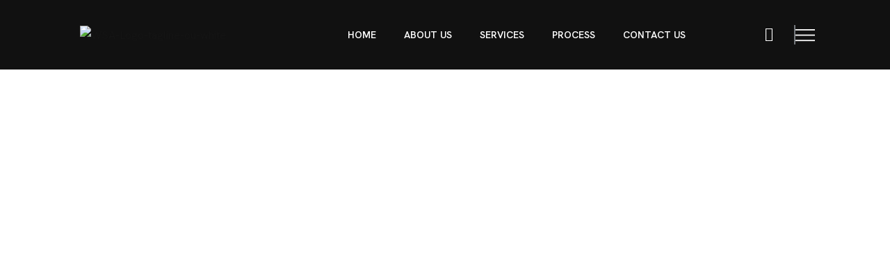

--- FILE ---
content_type: text/html; charset=UTF-8
request_url: https://wrapstarsatl.com/metform-form/creative-appointment/
body_size: 22026
content:
<!DOCTYPE html>
<html lang="en-US">
<head>
	<meta charset="UTF-8">
		<title>Creative Appointment &#8211; Wrap Stars ATL</title>
<meta name='robots' content='max-image-preview:large' />
<link rel='dns-prefetch' href='//fonts.googleapis.com' />
<link rel='preconnect' href='https://fonts.gstatic.com' crossorigin />
<link rel="alternate" type="application/rss+xml" title="Wrap Stars ATL &raquo; Feed" href="https://wrapstarsatl.com/feed/" />
<link rel="alternate" type="application/rss+xml" title="Wrap Stars ATL &raquo; Comments Feed" href="https://wrapstarsatl.com/comments/feed/" />
<link rel="alternate" title="oEmbed (JSON)" type="application/json+oembed" href="https://wrapstarsatl.com/wp-json/oembed/1.0/embed?url=https%3A%2F%2Fwrapstarsatl.com%2Fmetform-form%2Fcreative-appointment%2F" />
<link rel="alternate" title="oEmbed (XML)" type="text/xml+oembed" href="https://wrapstarsatl.com/wp-json/oembed/1.0/embed?url=https%3A%2F%2Fwrapstarsatl.com%2Fmetform-form%2Fcreative-appointment%2F&#038;format=xml" />
		<!-- This site uses the Google Analytics by MonsterInsights plugin v9.11.1 - Using Analytics tracking - https://www.monsterinsights.com/ -->
		<!-- Note: MonsterInsights is not currently configured on this site. The site owner needs to authenticate with Google Analytics in the MonsterInsights settings panel. -->
					<!-- No tracking code set -->
				<!-- / Google Analytics by MonsterInsights -->
		<style id='wp-img-auto-sizes-contain-inline-css' type='text/css'>
img:is([sizes=auto i],[sizes^="auto," i]){contain-intrinsic-size:3000px 1500px}
/*# sourceURL=wp-img-auto-sizes-contain-inline-css */
</style>

<link rel='stylesheet' id='font-awesome-5-all-css' href='https://wrapstarsatl.com/wp-content/plugins/elementor/assets/lib/font-awesome/css/all.min.css?ver=3.34.2' type='text/css' media='all' />
<link rel='stylesheet' id='font-awesome-4-shim-css' href='https://wrapstarsatl.com/wp-content/plugins/elementor/assets/lib/font-awesome/css/v4-shims.min.css?ver=3.34.2' type='text/css' media='all' />
<style id='wp-emoji-styles-inline-css' type='text/css'>

	img.wp-smiley, img.emoji {
		display: inline !important;
		border: none !important;
		box-shadow: none !important;
		height: 1em !important;
		width: 1em !important;
		margin: 0 0.07em !important;
		vertical-align: -0.1em !important;
		background: none !important;
		padding: 0 !important;
	}
/*# sourceURL=wp-emoji-styles-inline-css */
</style>
<style id='classic-theme-styles-inline-css' type='text/css'>
/*! This file is auto-generated */
.wp-block-button__link{color:#fff;background-color:#32373c;border-radius:9999px;box-shadow:none;text-decoration:none;padding:calc(.667em + 2px) calc(1.333em + 2px);font-size:1.125em}.wp-block-file__button{background:#32373c;color:#fff;text-decoration:none}
/*# sourceURL=/wp-includes/css/classic-themes.min.css */
</style>
<style id='global-styles-inline-css' type='text/css'>
:root{--wp--preset--aspect-ratio--square: 1;--wp--preset--aspect-ratio--4-3: 4/3;--wp--preset--aspect-ratio--3-4: 3/4;--wp--preset--aspect-ratio--3-2: 3/2;--wp--preset--aspect-ratio--2-3: 2/3;--wp--preset--aspect-ratio--16-9: 16/9;--wp--preset--aspect-ratio--9-16: 9/16;--wp--preset--color--black: #000000;--wp--preset--color--cyan-bluish-gray: #abb8c3;--wp--preset--color--white: #ffffff;--wp--preset--color--pale-pink: #f78da7;--wp--preset--color--vivid-red: #cf2e2e;--wp--preset--color--luminous-vivid-orange: #ff6900;--wp--preset--color--luminous-vivid-amber: #fcb900;--wp--preset--color--light-green-cyan: #7bdcb5;--wp--preset--color--vivid-green-cyan: #00d084;--wp--preset--color--pale-cyan-blue: #8ed1fc;--wp--preset--color--vivid-cyan-blue: #0693e3;--wp--preset--color--vivid-purple: #9b51e0;--wp--preset--gradient--vivid-cyan-blue-to-vivid-purple: linear-gradient(135deg,rgb(6,147,227) 0%,rgb(155,81,224) 100%);--wp--preset--gradient--light-green-cyan-to-vivid-green-cyan: linear-gradient(135deg,rgb(122,220,180) 0%,rgb(0,208,130) 100%);--wp--preset--gradient--luminous-vivid-amber-to-luminous-vivid-orange: linear-gradient(135deg,rgb(252,185,0) 0%,rgb(255,105,0) 100%);--wp--preset--gradient--luminous-vivid-orange-to-vivid-red: linear-gradient(135deg,rgb(255,105,0) 0%,rgb(207,46,46) 100%);--wp--preset--gradient--very-light-gray-to-cyan-bluish-gray: linear-gradient(135deg,rgb(238,238,238) 0%,rgb(169,184,195) 100%);--wp--preset--gradient--cool-to-warm-spectrum: linear-gradient(135deg,rgb(74,234,220) 0%,rgb(151,120,209) 20%,rgb(207,42,186) 40%,rgb(238,44,130) 60%,rgb(251,105,98) 80%,rgb(254,248,76) 100%);--wp--preset--gradient--blush-light-purple: linear-gradient(135deg,rgb(255,206,236) 0%,rgb(152,150,240) 100%);--wp--preset--gradient--blush-bordeaux: linear-gradient(135deg,rgb(254,205,165) 0%,rgb(254,45,45) 50%,rgb(107,0,62) 100%);--wp--preset--gradient--luminous-dusk: linear-gradient(135deg,rgb(255,203,112) 0%,rgb(199,81,192) 50%,rgb(65,88,208) 100%);--wp--preset--gradient--pale-ocean: linear-gradient(135deg,rgb(255,245,203) 0%,rgb(182,227,212) 50%,rgb(51,167,181) 100%);--wp--preset--gradient--electric-grass: linear-gradient(135deg,rgb(202,248,128) 0%,rgb(113,206,126) 100%);--wp--preset--gradient--midnight: linear-gradient(135deg,rgb(2,3,129) 0%,rgb(40,116,252) 100%);--wp--preset--font-size--small: 13px;--wp--preset--font-size--medium: 20px;--wp--preset--font-size--large: 36px;--wp--preset--font-size--x-large: 42px;--wp--preset--spacing--20: 0.44rem;--wp--preset--spacing--30: 0.67rem;--wp--preset--spacing--40: 1rem;--wp--preset--spacing--50: 1.5rem;--wp--preset--spacing--60: 2.25rem;--wp--preset--spacing--70: 3.38rem;--wp--preset--spacing--80: 5.06rem;--wp--preset--shadow--natural: 6px 6px 9px rgba(0, 0, 0, 0.2);--wp--preset--shadow--deep: 12px 12px 50px rgba(0, 0, 0, 0.4);--wp--preset--shadow--sharp: 6px 6px 0px rgba(0, 0, 0, 0.2);--wp--preset--shadow--outlined: 6px 6px 0px -3px rgb(255, 255, 255), 6px 6px rgb(0, 0, 0);--wp--preset--shadow--crisp: 6px 6px 0px rgb(0, 0, 0);}:where(.is-layout-flex){gap: 0.5em;}:where(.is-layout-grid){gap: 0.5em;}body .is-layout-flex{display: flex;}.is-layout-flex{flex-wrap: wrap;align-items: center;}.is-layout-flex > :is(*, div){margin: 0;}body .is-layout-grid{display: grid;}.is-layout-grid > :is(*, div){margin: 0;}:where(.wp-block-columns.is-layout-flex){gap: 2em;}:where(.wp-block-columns.is-layout-grid){gap: 2em;}:where(.wp-block-post-template.is-layout-flex){gap: 1.25em;}:where(.wp-block-post-template.is-layout-grid){gap: 1.25em;}.has-black-color{color: var(--wp--preset--color--black) !important;}.has-cyan-bluish-gray-color{color: var(--wp--preset--color--cyan-bluish-gray) !important;}.has-white-color{color: var(--wp--preset--color--white) !important;}.has-pale-pink-color{color: var(--wp--preset--color--pale-pink) !important;}.has-vivid-red-color{color: var(--wp--preset--color--vivid-red) !important;}.has-luminous-vivid-orange-color{color: var(--wp--preset--color--luminous-vivid-orange) !important;}.has-luminous-vivid-amber-color{color: var(--wp--preset--color--luminous-vivid-amber) !important;}.has-light-green-cyan-color{color: var(--wp--preset--color--light-green-cyan) !important;}.has-vivid-green-cyan-color{color: var(--wp--preset--color--vivid-green-cyan) !important;}.has-pale-cyan-blue-color{color: var(--wp--preset--color--pale-cyan-blue) !important;}.has-vivid-cyan-blue-color{color: var(--wp--preset--color--vivid-cyan-blue) !important;}.has-vivid-purple-color{color: var(--wp--preset--color--vivid-purple) !important;}.has-black-background-color{background-color: var(--wp--preset--color--black) !important;}.has-cyan-bluish-gray-background-color{background-color: var(--wp--preset--color--cyan-bluish-gray) !important;}.has-white-background-color{background-color: var(--wp--preset--color--white) !important;}.has-pale-pink-background-color{background-color: var(--wp--preset--color--pale-pink) !important;}.has-vivid-red-background-color{background-color: var(--wp--preset--color--vivid-red) !important;}.has-luminous-vivid-orange-background-color{background-color: var(--wp--preset--color--luminous-vivid-orange) !important;}.has-luminous-vivid-amber-background-color{background-color: var(--wp--preset--color--luminous-vivid-amber) !important;}.has-light-green-cyan-background-color{background-color: var(--wp--preset--color--light-green-cyan) !important;}.has-vivid-green-cyan-background-color{background-color: var(--wp--preset--color--vivid-green-cyan) !important;}.has-pale-cyan-blue-background-color{background-color: var(--wp--preset--color--pale-cyan-blue) !important;}.has-vivid-cyan-blue-background-color{background-color: var(--wp--preset--color--vivid-cyan-blue) !important;}.has-vivid-purple-background-color{background-color: var(--wp--preset--color--vivid-purple) !important;}.has-black-border-color{border-color: var(--wp--preset--color--black) !important;}.has-cyan-bluish-gray-border-color{border-color: var(--wp--preset--color--cyan-bluish-gray) !important;}.has-white-border-color{border-color: var(--wp--preset--color--white) !important;}.has-pale-pink-border-color{border-color: var(--wp--preset--color--pale-pink) !important;}.has-vivid-red-border-color{border-color: var(--wp--preset--color--vivid-red) !important;}.has-luminous-vivid-orange-border-color{border-color: var(--wp--preset--color--luminous-vivid-orange) !important;}.has-luminous-vivid-amber-border-color{border-color: var(--wp--preset--color--luminous-vivid-amber) !important;}.has-light-green-cyan-border-color{border-color: var(--wp--preset--color--light-green-cyan) !important;}.has-vivid-green-cyan-border-color{border-color: var(--wp--preset--color--vivid-green-cyan) !important;}.has-pale-cyan-blue-border-color{border-color: var(--wp--preset--color--pale-cyan-blue) !important;}.has-vivid-cyan-blue-border-color{border-color: var(--wp--preset--color--vivid-cyan-blue) !important;}.has-vivid-purple-border-color{border-color: var(--wp--preset--color--vivid-purple) !important;}.has-vivid-cyan-blue-to-vivid-purple-gradient-background{background: var(--wp--preset--gradient--vivid-cyan-blue-to-vivid-purple) !important;}.has-light-green-cyan-to-vivid-green-cyan-gradient-background{background: var(--wp--preset--gradient--light-green-cyan-to-vivid-green-cyan) !important;}.has-luminous-vivid-amber-to-luminous-vivid-orange-gradient-background{background: var(--wp--preset--gradient--luminous-vivid-amber-to-luminous-vivid-orange) !important;}.has-luminous-vivid-orange-to-vivid-red-gradient-background{background: var(--wp--preset--gradient--luminous-vivid-orange-to-vivid-red) !important;}.has-very-light-gray-to-cyan-bluish-gray-gradient-background{background: var(--wp--preset--gradient--very-light-gray-to-cyan-bluish-gray) !important;}.has-cool-to-warm-spectrum-gradient-background{background: var(--wp--preset--gradient--cool-to-warm-spectrum) !important;}.has-blush-light-purple-gradient-background{background: var(--wp--preset--gradient--blush-light-purple) !important;}.has-blush-bordeaux-gradient-background{background: var(--wp--preset--gradient--blush-bordeaux) !important;}.has-luminous-dusk-gradient-background{background: var(--wp--preset--gradient--luminous-dusk) !important;}.has-pale-ocean-gradient-background{background: var(--wp--preset--gradient--pale-ocean) !important;}.has-electric-grass-gradient-background{background: var(--wp--preset--gradient--electric-grass) !important;}.has-midnight-gradient-background{background: var(--wp--preset--gradient--midnight) !important;}.has-small-font-size{font-size: var(--wp--preset--font-size--small) !important;}.has-medium-font-size{font-size: var(--wp--preset--font-size--medium) !important;}.has-large-font-size{font-size: var(--wp--preset--font-size--large) !important;}.has-x-large-font-size{font-size: var(--wp--preset--font-size--x-large) !important;}
:where(.wp-block-post-template.is-layout-flex){gap: 1.25em;}:where(.wp-block-post-template.is-layout-grid){gap: 1.25em;}
:where(.wp-block-term-template.is-layout-flex){gap: 1.25em;}:where(.wp-block-term-template.is-layout-grid){gap: 1.25em;}
:where(.wp-block-columns.is-layout-flex){gap: 2em;}:where(.wp-block-columns.is-layout-grid){gap: 2em;}
:root :where(.wp-block-pullquote){font-size: 1.5em;line-height: 1.6;}
/*# sourceURL=global-styles-inline-css */
</style>
<link rel='stylesheet' id='wordpress-file-upload-style-css' href='https://wrapstarsatl.com/wp-content/plugins/wp-file-upload/css/wordpress_file_upload_style.css?ver=6.9' type='text/css' media='all' />
<link rel='stylesheet' id='wordpress-file-upload-style-safe-css' href='https://wrapstarsatl.com/wp-content/plugins/wp-file-upload/css/wordpress_file_upload_style_safe.css?ver=6.9' type='text/css' media='all' />
<link rel='stylesheet' id='wordpress-file-upload-adminbar-style-css' href='https://wrapstarsatl.com/wp-content/plugins/wp-file-upload/css/wordpress_file_upload_adminbarstyle.css?ver=6.9' type='text/css' media='all' />
<link rel='stylesheet' id='jquery-ui-css-css' href='https://wrapstarsatl.com/wp-content/plugins/wp-file-upload/vendor/jquery/jquery-ui.min.css?ver=6.9' type='text/css' media='all' />
<link rel='stylesheet' id='jquery-ui-timepicker-addon-css-css' href='https://wrapstarsatl.com/wp-content/plugins/wp-file-upload/vendor/jquery/jquery-ui-timepicker-addon.min.css?ver=6.9' type='text/css' media='all' />
<link rel='stylesheet' id='site-styles.css-css' href='https://wrapstarsatl.com/wp-content/plugins/omnisend/styles/site-styles.css?1769088104&#038;ver=1.7.9' type='text/css' media='all' />
<link rel='stylesheet' id='aos-css' href='https://wrapstarsatl.com/wp-content/plugins/rt-elements/assets/css/elements.css?ver=6.9' type='text/css' media='all' />
<link rel='stylesheet' id='hfe-style-css' href='https://wrapstarsatl.com/wp-content/plugins/rt-elements/reactheme-header-footer-elementor/assets/css/header-footer-elementor.css?ver=1.0.0' type='text/css' media='all' />
<link rel='stylesheet' id='elementor-frontend-css' href='https://wrapstarsatl.com/wp-content/plugins/elementor/assets/css/frontend.min.css?ver=3.34.2' type='text/css' media='all' />
<link rel='stylesheet' id='elementor-post-6-css' href='https://wrapstarsatl.com/wp-content/uploads/elementor/css/post-6.css?ver=1768969377' type='text/css' media='all' />
<link rel='stylesheet' id='elementor-post-4385-css' href='https://wrapstarsatl.com/wp-content/uploads/elementor/css/post-4385.css?ver=1769088104' type='text/css' media='all' />
<link rel='stylesheet' id='elementor-post-4907-css' href='https://wrapstarsatl.com/wp-content/uploads/elementor/css/post-4907.css?ver=1768969377' type='text/css' media='all' />
<link rel='stylesheet' id='elementor-post-4629-css' href='https://wrapstarsatl.com/wp-content/uploads/elementor/css/post-4629.css?ver=1768970013' type='text/css' media='all' />
<link rel='stylesheet' id='cute-alert-css' href='https://wrapstarsatl.com/wp-content/plugins/metform/public/assets/lib/cute-alert/style.css?ver=4.1.2' type='text/css' media='all' />
<link rel='stylesheet' id='text-editor-style-css' href='https://wrapstarsatl.com/wp-content/plugins/metform/public/assets/css/text-editor.css?ver=4.1.2' type='text/css' media='all' />
<link rel='stylesheet' id='metform-ui-css' href='https://wrapstarsatl.com/wp-content/plugins/metform/public/assets/css/metform-ui.css?ver=4.1.2' type='text/css' media='all' />
<link rel='stylesheet' id='metform-style-css' href='https://wrapstarsatl.com/wp-content/plugins/metform/public/assets/css/style.css?ver=4.1.2' type='text/css' media='all' />
<link rel='stylesheet' id='boostrap-css' href='https://wrapstarsatl.com/wp-content/themes/mighti/assets/css/bootstrap.min.css?ver=6.9' type='text/css' media='all' />
<link rel='stylesheet' id='rt-icons-css' href='https://wrapstarsatl.com/wp-content/themes/mighti/assets/css/rt-icons.css?ver=6.9' type='text/css' media='all' />
<link rel='stylesheet' id='magnific-popup-css' href='https://wrapstarsatl.com/wp-content/themes/mighti/assets/css/magnific-popup.css?ver=6.9' type='text/css' media='all' />
<link rel='stylesheet' id='swiper-css' href='https://wrapstarsatl.com/wp-content/plugins/elementor/assets/lib/swiper/v8/css/swiper.min.css?ver=8.4.5' type='text/css' media='all' />
<link rel='stylesheet' id='mighti-style-default-css' href='https://wrapstarsatl.com/wp-content/themes/mighti/assets/scss/theme.css?ver=6.9' type='text/css' media='all' />
<link rel='stylesheet' id='mighti-style-responsive-css' href='https://wrapstarsatl.com/wp-content/themes/mighti/assets/css/responsive.css?ver=6.9' type='text/css' media='all' />
<link rel='stylesheet' id='mighti-style-css' href='https://wrapstarsatl.com/wp-content/themes/mighti/style.css?ver=6.9' type='text/css' media='all' />
<link rel='stylesheet' id='studio-fonts-css' href='//fonts.googleapis.com/css?family=Hanken+Grotesk%3Aital%2Cwght%400%2C300%3B0%2C400%3B0%2C500%3B0%2C600%3B0%2C700%3B0%2C800%3B0%2C900%3B1%2C300%3B1%2C400%3B1%2C700%26display%3Dswap&#038;ver=1.0.0' type='text/css' media='all' />
<link rel="preload" as="style" href="https://fonts.googleapis.com/css?family=Hanken%20Grotesk:100,200,300,400,500,600,700,800,900,100italic,200italic,300italic,400italic,500italic,600italic,700italic,800italic,900italic&#038;display=swap&#038;ver=1739733277" /><link rel="stylesheet" href="https://fonts.googleapis.com/css?family=Hanken%20Grotesk:100,200,300,400,500,600,700,800,900,100italic,200italic,300italic,400italic,500italic,600italic,700italic,800italic,900italic&#038;display=swap&#038;ver=1739733277" media="print" onload="this.media='all'"><noscript><link rel="stylesheet" href="https://fonts.googleapis.com/css?family=Hanken%20Grotesk:100,200,300,400,500,600,700,800,900,100italic,200italic,300italic,400italic,500italic,600italic,700italic,800italic,900italic&#038;display=swap&#038;ver=1739733277" /></noscript><link rel='stylesheet' id='elementor-gf-local-roboto-css' href='https://wrapstarsatl.com/wp-content/uploads/elementor/google-fonts/css/roboto.css?ver=1746624526' type='text/css' media='all' />
<link rel='stylesheet' id='elementor-gf-local-robotoslab-css' href='https://wrapstarsatl.com/wp-content/uploads/elementor/google-fonts/css/robotoslab.css?ver=1746624542' type='text/css' media='all' />
<script type="text/javascript" src="https://wrapstarsatl.com/wp-content/plugins/elementor/assets/lib/font-awesome/js/v4-shims.min.js?ver=3.34.2" id="font-awesome-4-shim-js"></script>
<script type="text/javascript" src="https://wrapstarsatl.com/wp-includes/js/jquery/jquery.min.js?ver=3.7.1" id="jquery-core-js"></script>
<script type="text/javascript" src="https://wrapstarsatl.com/wp-includes/js/jquery/jquery-migrate.min.js?ver=3.4.1" id="jquery-migrate-js"></script>
<script type="text/javascript" src="https://wrapstarsatl.com/wp-content/plugins/wp-file-upload/js/wordpress_file_upload_functions.js?ver=6.9" id="wordpress_file_upload_script-js"></script>
<script type="text/javascript" src="https://wrapstarsatl.com/wp-includes/js/jquery/ui/core.min.js?ver=1.13.3" id="jquery-ui-core-js"></script>
<script type="text/javascript" src="https://wrapstarsatl.com/wp-includes/js/jquery/ui/datepicker.min.js?ver=1.13.3" id="jquery-ui-datepicker-js"></script>
<script type="text/javascript" id="jquery-ui-datepicker-js-after">
/* <![CDATA[ */
jQuery(function(jQuery){jQuery.datepicker.setDefaults({"closeText":"Close","currentText":"Today","monthNames":["January","February","March","April","May","June","July","August","September","October","November","December"],"monthNamesShort":["Jan","Feb","Mar","Apr","May","Jun","Jul","Aug","Sep","Oct","Nov","Dec"],"nextText":"Next","prevText":"Previous","dayNames":["Sunday","Monday","Tuesday","Wednesday","Thursday","Friday","Saturday"],"dayNamesShort":["Sun","Mon","Tue","Wed","Thu","Fri","Sat"],"dayNamesMin":["S","M","T","W","T","F","S"],"dateFormat":"MM d, yy","firstDay":1,"isRTL":false});});
//# sourceURL=jquery-ui-datepicker-js-after
/* ]]> */
</script>
<script type="text/javascript" src="https://wrapstarsatl.com/wp-content/plugins/wp-file-upload/vendor/jquery/jquery-ui-timepicker-addon.min.js?ver=6.9" id="jquery-ui-timepicker-addon-js-js"></script>
<script type="text/javascript" src="https://wrapstarsatl.com/wp-content/themes/mighti/assets/js/wow.min.js?ver=1.1.2" id="wow-js"></script>
<link rel="https://api.w.org/" href="https://wrapstarsatl.com/wp-json/" /><link rel="EditURI" type="application/rsd+xml" title="RSD" href="https://wrapstarsatl.com/xmlrpc.php?rsd" />
<meta name="generator" content="WordPress 6.9" />
<link rel="canonical" href="https://wrapstarsatl.com/metform-form/creative-appointment/" />
<link rel='shortlink' href='https://wrapstarsatl.com/?p=4385' />
<meta name="generator" content="Redux 4.5.10" /><meta name="robots" content="noindex,nofollow" />
<script type='text/javascript'>if (localStorage.theme) document.documentElement.setAttribute('data-theme', localStorage.theme);</script><meta name="generator" content="Elementor 3.34.2; features: e_font_icon_svg, additional_custom_breakpoints; settings: css_print_method-external, google_font-enabled, font_display-swap">
			<style>
				.e-con.e-parent:nth-of-type(n+4):not(.e-lazyloaded):not(.e-no-lazyload),
				.e-con.e-parent:nth-of-type(n+4):not(.e-lazyloaded):not(.e-no-lazyload) * {
					background-image: none !important;
				}
				@media screen and (max-height: 1024px) {
					.e-con.e-parent:nth-of-type(n+3):not(.e-lazyloaded):not(.e-no-lazyload),
					.e-con.e-parent:nth-of-type(n+3):not(.e-lazyloaded):not(.e-no-lazyload) * {
						background-image: none !important;
					}
				}
				@media screen and (max-height: 640px) {
					.e-con.e-parent:nth-of-type(n+2):not(.e-lazyloaded):not(.e-no-lazyload),
					.e-con.e-parent:nth-of-type(n+2):not(.e-lazyloaded):not(.e-no-lazyload) * {
						background-image: none !important;
					}
				}
			</style>
			<meta name="generator" content="Powered by Slider Revolution 6.6.20 - responsive, Mobile-Friendly Slider Plugin for WordPress with comfortable drag and drop interface." />
<link rel="icon" href="https://wrapstarsatl.com/wp-content/uploads/2024/03/cropped-wrapstars-favicon-32x32.png" sizes="32x32" />
<link rel="icon" href="https://wrapstarsatl.com/wp-content/uploads/2024/03/cropped-wrapstars-favicon-192x192.png" sizes="192x192" />
<link rel="apple-touch-icon" href="https://wrapstarsatl.com/wp-content/uploads/2024/03/cropped-wrapstars-favicon-180x180.png" />
<meta name="msapplication-TileImage" content="https://wrapstarsatl.com/wp-content/uploads/2024/03/cropped-wrapstars-favicon-270x270.png" />
<script>function setREVStartSize(e){
			//window.requestAnimationFrame(function() {
				window.RSIW = window.RSIW===undefined ? window.innerWidth : window.RSIW;
				window.RSIH = window.RSIH===undefined ? window.innerHeight : window.RSIH;
				try {
					var pw = document.getElementById(e.c).parentNode.offsetWidth,
						newh;
					pw = pw===0 || isNaN(pw) || (e.l=="fullwidth" || e.layout=="fullwidth") ? window.RSIW : pw;
					e.tabw = e.tabw===undefined ? 0 : parseInt(e.tabw);
					e.thumbw = e.thumbw===undefined ? 0 : parseInt(e.thumbw);
					e.tabh = e.tabh===undefined ? 0 : parseInt(e.tabh);
					e.thumbh = e.thumbh===undefined ? 0 : parseInt(e.thumbh);
					e.tabhide = e.tabhide===undefined ? 0 : parseInt(e.tabhide);
					e.thumbhide = e.thumbhide===undefined ? 0 : parseInt(e.thumbhide);
					e.mh = e.mh===undefined || e.mh=="" || e.mh==="auto" ? 0 : parseInt(e.mh,0);
					if(e.layout==="fullscreen" || e.l==="fullscreen")
						newh = Math.max(e.mh,window.RSIH);
					else{
						e.gw = Array.isArray(e.gw) ? e.gw : [e.gw];
						for (var i in e.rl) if (e.gw[i]===undefined || e.gw[i]===0) e.gw[i] = e.gw[i-1];
						e.gh = e.el===undefined || e.el==="" || (Array.isArray(e.el) && e.el.length==0)? e.gh : e.el;
						e.gh = Array.isArray(e.gh) ? e.gh : [e.gh];
						for (var i in e.rl) if (e.gh[i]===undefined || e.gh[i]===0) e.gh[i] = e.gh[i-1];
											
						var nl = new Array(e.rl.length),
							ix = 0,
							sl;
						e.tabw = e.tabhide>=pw ? 0 : e.tabw;
						e.thumbw = e.thumbhide>=pw ? 0 : e.thumbw;
						e.tabh = e.tabhide>=pw ? 0 : e.tabh;
						e.thumbh = e.thumbhide>=pw ? 0 : e.thumbh;
						for (var i in e.rl) nl[i] = e.rl[i]<window.RSIW ? 0 : e.rl[i];
						sl = nl[0];
						for (var i in nl) if (sl>nl[i] && nl[i]>0) { sl = nl[i]; ix=i;}
						var m = pw>(e.gw[ix]+e.tabw+e.thumbw) ? 1 : (pw-(e.tabw+e.thumbw)) / (e.gw[ix]);
						newh =  (e.gh[ix] * m) + (e.tabh + e.thumbh);
					}
					var el = document.getElementById(e.c);
					if (el!==null && el) el.style.height = newh+"px";
					el = document.getElementById(e.c+"_wrapper");
					if (el!==null && el) {
						el.style.height = newh+"px";
						el.style.display = "block";
					}
				} catch(e){
					console.log("Failure at Presize of Slider:" + e)
				}
			//});
		  };</script>
		<style type="text/css" id="wp-custom-css">
			.rts-banner-area-three-start .social-share-horizental{
	top:0%;
	bottom:auto !important;
}		</style>
		<style id="mighti_option-dynamic-css" title="dynamic-css" class="redux-options-output">.lds-ellipsis div{background:#FEFEFF;}.react-heading .title-inner .sub-text,  .menu-area .navbar ul li:hover a{color:#141414;}.react-button a{background-color:#FFFFFF;}.react-button a:hover{background:#141414;}.react-button a{color:#141414;}.react-button a:hover{color:#FFFFFF;}.react-button.secondary_btn a{background-color:#FF0707;}.react-button.secondary_btn a:after{background:#083D59;}.react-button.secondary_btn a{color:#FFFFFF;}.react-button.secondary_btn a:after{color:#FFFFFF;}</style>
<!-- Typography -->
<style>	

	body{
		background:#FFFFFF;
		color:#74787C !important;
					font-family: Hanken Grotesk !important;   
		 
	    font-size: 16px !important;
	}	

	
	.menu-area .navbar ul li > a,
	.sidenav .widget_nav_menu ul li a{
							font-family: Hanken Grotesk;   
				font-size:15px;
	}
	:root{
		--primaryColor: #141414 !important;
		--secondarycolor: #141414 !important;

		--color-primary: #141414 !important;
		--color-secondary: #141414 !important;
	} 
	

	
		

			@media only screen and (min-width: 1300px) {
			.container{
				max-width:1290px;
			}
		}
	
			#mighti-load{
			background: #141414;  
		}
	
			#mighti-load .lds-ring div{
			border-color: #FEFEFF transparent transparent transparent;  
		}
	
			.reactheme-breadcrumbs .page-title{
			color: #9E9E9E !important;  
		}
		
			body.archive.tax-product_cat{
			background: #FFFFFF !important;  
		}
	

	/*============= Dark and Light color start here ================ */

	[data-theme="dark"] .rts_header__switch .header__switch__tooltip,
	[data-theme="light"] .rts_header__switch .header__switch__tooltip{
		background:#141414	}

	/* background color change */
				[data-theme="dark"] body,
			[data-theme="dark"] .bg-case_service,
			[data-theme="dark"] .rts-light-mood .portfolio-six-single-swiper {
				background: #090909 !important
			}
			/* btn hover color */
			[data-theme="dark"] .rts-light-mood .rts-case-service-area-h2 .rts-btn.btn-radious:hover,
			[data-theme="dark"] .single-service-h2:hover .inner-content a .title {
				color: #090909 !important
			} 

			/* text fill color  */
			[data-theme="dark"] .rts-light-mood .portfolio-six-single-swiper .left-content .title span {
				-webkit-text-fill-color: #090909 !important
			}
		

	/* Dark Secondary Background color change */
			/* border  */
		[data-theme="dark"] .service-area-one-main-wrapper .single-item-service-one a,
		[data-theme="dark"] .service-area-one-main-wrapper .single-item-service-one,
		[data-theme="dark"] .rts-accordion .accordion-item,
		[data-theme="dark"] .pricing_inactive .rt-pricing-table-btn,
		[data-theme="dark"] .footer_copyright .elementor-widget-container,
		[data-theme="dark"] .after-effect-testi-right-img::after,
		[data-theme="dark"] .rts-light-mood .index-two .rts-signle-case_varticle,
		[data-theme="dark"] .rts-service-area.style3 .single-service-area-start,
		[data-theme="dark"] .rts-light-mood .service-collups-area .accordion-item,
		[data-theme="dark"] .rts-light-mood .service-collups-area .accordion-item::before,
		[data-theme="dark"] .history-nav,
		[data-theme="dark"] .history-nav .nav .single-tab-btn,
		[data-theme="dark"] .four-accordion-area-faq .accordion-item::after,
		[data-theme="dark"] .dark_border,
		[data-theme="dark"] .single-approach-area-start,
		[data-theme="dark"] .mySwiper-testimonails-about-s .testimonials-main-wrapper-about,
		[data-theme="dark"] .logo-grid-style1 .rt-grid-figure,
		[data-theme="dark"] .elementor-widget-rt-logo .elementor-widget-container,
		[data-theme="dark"] .mySwiper_service-h2 .single-service-h2,
		[data-theme="dark"] .mySwiper_service-h2 .single-service-h2:hover .icon,
		[data-theme="dark"] .react-heading span.sub-text,
		[data-theme="dark"] .reactheme-blog-grid.blog--style5 .single-blog-list-one,
		[data-theme="dark"] .reactheme-blog .blog-item,
		[data-theme="dark"] .react-sideabr .widget,
		[data-theme="dark"] .react-sideabr .widget_categories ul li,
		[data-theme="dark"] .react-sideabr .tagcloud a,
		[data-theme="dark"] .reactheme-blog-details .quote-area,
		[data-theme="dark"] .react-sideabr .widget_search input,
		[data-theme="dark"] .s-portfolio-bread,
		[data-theme="dark"] .s-portfolio-bread .elementor-element.e-child,
		[data-theme="dark"] .comments-area .comment-list li.comment .comment-body,
		[data-theme="dark"] .s_services_right_border,
		[data-theme="dark"] .s_services_right_border ul li,
		[data-theme="dark"] .contact-icon-box,
		[data-theme="dark"] .react-sideabr .widget_categories ul li a, 
		[data-theme="dark"] .react-sideabr .widget_archive ul li a, 
		[data-theme="dark"] .react-sideabr .widget_pages ul li a, 
		[data-theme="dark"] .react-sideabr .widget_meta ul li a, 
		[data-theme="dark"] .react-sideabr .widget_recent_entries ul li a, 
		[data-theme="dark"] .react-sideabr .widget_nav_menu ul li a, 
		[data-theme="dark"] .react-sideabr .widget_block ul li a {
			border-color: #141414 !important
		}
		/* background  */
		[data-theme="dark"] .single-testimonials-main-wrapper .body p.disc::after,
		[data-theme="dark"] .appintment_form .mf-input-wrapper .mf-input,
		[data-theme="dark"] .single-blog-area-4 .inner-content_b--4 .body .read-more-arrow-btn,
		[data-theme="dark"] .rts-light-mood .service-collups-area .accordion-item::before,
		[data-theme="dark"] .single-service-card-box-1.no,
		[data-theme="dark"] .mySwiper_service-h2 .single-service-h2,
		[data-theme="dark"] .react-sideabr .bs-search button,
		[data-theme="dark"] .reactheme-blog-details blockquote,
		[data-theme="dark"] .reactheme-blog-details blockquote::before,
		[data-theme="dark"] .s-portfolio-rt-btn .secondary_btn:hover,
		[data-theme="dark"] .react-sideabr .widget_categories ul li span{
			background: #141414 !important
		}

		/* color  */
		[data-theme="dark"]  #top-to-bottom i,
		[data-theme="dark"] .pricing_inactive .rt-pricing-table-title,
		[data-theme="dark"] .pricing_inactive .rt-pricing-table-period,
		[data-theme="dark"] .pricing_inactive .rt-pricing-table-features-list li,
		[data-theme="dark"] .pricing_inactive .rt-pricing-table-features-list li i,
		[data-theme="dark"] .pricing_inactive .rt-pricing-table-btn,
		[data-theme="dark"] .pricing_inactive .rt-pricing-table-features-title,
		[data-theme="dark"] .single-service-card-box-1.yes .title,
		[data-theme="dark"] .single-team-style-one .inner-content .name,
		[data-theme="dark"] .mySwiper_service-h2 .single-service-h2:hover .inner-content a,
		[data-theme="dark"] .pagination-area .nav-links span.current,
		[data-theme="dark"] .pagination-area .nav-links a:hover,
		[data-theme="dark"] .react-sideabr .widget_categories ul li:hover,
		[data-theme="dark"] .react-sideabr .widget_categories ul li:hover a,
		[data-theme="dark"] .s-portfolio-rt-btn .secondary_btn,
		[data-theme="dark"] .single-case-main-wrapper h5,
		[data-theme="dark"] .comment-respond .form-submit #submit,
		[data-theme="dark"] #menu-services-menu li.current-menu-item a,
		[data-theme="dark"] #menu-services-menu li:hover a{
			color: #141414 !important
		}

		

	/* Dark Mode text color */
			/* root color */
		[data-theme="dark"]:root{
			--color-primary : #FFFFFF !important;
			--color-secondary: #FFFFFF !important;	
			--primaryColor : #FFFFFF !important;
		}
		/* color */
		[data-theme="dark"] h1, 
		[data-theme="dark"] h2, 
		[data-theme="dark"] h3, 
		[data-theme="dark"] h4,
		[data-theme="dark"] h5,
		[data-theme="dark"] h6,
		[data-theme="dark"] .rs-skill-bar .skillbar .skillbar-title,
		[data-theme="dark"] .rs-skill-bar .skillbar .skill-bar-percent,
		[data-theme="dark"] .react_button .learn-more-btn,
		[data-theme="dark"] .rts-accordion .accordion-item .accordion-header button,
		[data-theme="dark"] .rt-features-list-content ul li .sub-text,
		[data-theme="dark"] .title-area-inner .title span,
		[data-theme="dark"] .rts-signle-case_varticle .left-area span,
		[data-theme="dark"] .rts-light-mood .rts-case-service-area-h2 .rts-btn.btn-radious,
		[data-theme="dark"] .single-testimonial-2 .content-area .author p.name,
		[data-theme="dark"] .rt-review-main p.disc,
		[data-theme="dark"] .rt-review-main-dark .swiper-button-prev i,
		[data-theme="dark"] .rt-review-main-dark .swiper-button-next i,
		[data-theme="dark"] .mySwiper-testimonails-about-s .testimonials-main-wrapper-about .bottom p,
		[data-theme="dark"] .appintment_form .mf-input-wrapper .mf-input-label,
		[data-theme="dark"] .appintment_form .mf-input-wrapper .mf-input,
		[data-theme="dark"] .dark_list .elementor-icon-list-icon i,
		[data-theme="dark"] .dark_list .elementor-icon-list-text,
		[data-theme="dark"] .single-service-area-start .number-area span,
		[data-theme="dark"] .rts-service-area.style3 .single-service-area-start .sm-service p,
		[data-theme="dark"] .rts-service-area.style3 .single-service-area-start .sm-service i,
		[data-theme="dark"] .four-accordion-area-faq .accordion-item .accordion-header button .accordion-icon-area span,
		[data-theme="dark"] .service-collups-area .accordion-item .accordion-header .accordion-button .left-icon i,
		[data-theme="dark"] .single-blog-area-4 .inner-content_b--4 .body .read-more-arrow-btn,
		[data-theme="dark"] .single-blog-area-4 .inner-content_b--4 .body .read-more-arrow-btn i,
		[data-theme="dark"] .single-blog-area-4 .inner-content_b--4 .top span.date,
		[data-theme="dark"] .single-service-card-box-1.no .title,
		[data-theme="dark"] .single-service-card-box-1.no .plus-btn,
		[data-theme="dark"] .react-copyright .description p,
		[data-theme="dark"] .dark_border .react-copyright .description,
		[data-theme="dark"] .rt-features-list-content ul li .text-heading,
		[data-theme="dark"] .footer_dark_color .elementor-icon-list-text,
		[data-theme="dark"] .rts-light-mood .portfolio-six-single-swiper .left-content .title,
		[data-theme="dark"] .portfolio-six-single-swiper .left-content .pre-tag,
		[data-theme="dark"] .mySwiper_service-h2 .single-service-h2 .inner-content a,
		[data-theme="dark"] .single-service-card-box-1.yes:hover .title,
		[data-theme="dark"] .single-service-card-box-1.yes:hover .right-icon,
		[data-theme="dark"] .rts-coming-soon .section-inner .countdown-time span,
		[data-theme="dark"] .elementor-social-icons-wrapper a i,
		[data-theme="dark"] .full-blog-content .single-info a:hover,
		[data-theme="dark"] .reactheme-blog-details blockquote p,
		[data-theme="dark"] .reactheme-blog .blog-item .blog-button a:hover,
		[data-theme="dark"] .react-sideabr .tagcloud a:hover,
		[data-theme="dark"] .inner-page.portfolio-nine .portfolio-nine-wrapper-main span.pre,
		[data-theme="dark"] .inner-page.portfolio-nine .banner-portfolio-nine .learn-more-btn,
		[data-theme="dark"] .mySwiper_portfolio-3 .single-swiper-item:hover .discrip-port span,
		[data-theme="dark"] .rts-light-mood .banner-wrapper-seven .learn-more-btn,
		[data-theme="dark"] .circle-speen .speen-shape text textPath,
		[data-theme="dark"] .elementor-accordion-item .elementor-accordion-title,
		[data-theme="dark"] .elementor-accordion-item .elementor-accordion-icon,
		[data-theme="dark"] .s-portfolio-rt-btn .secondary_btn:hover,
		[data-theme="dark"] .offcanvas-icon.layout-2 .nav-menu-link:hover span,
		[data-theme="dark"] .rts-light-mood .rts-fs-menu * .menu-item > a,
		[data-theme="dark"] .rts-light-mood .rts-fs-container .sub-menu.active > .menu-item--back a,
		[data-theme="dark"] .burger_close_icon,
		[data-theme="dark"] #menu-services-menu li a,
		[data-theme="dark"] .single-services .elementor-widget-text-editor p span,
		[data-theme="dark"] .contact-icon-box .elementor-widget-icon .elementor-icon i{
			color: #FFFFFF !important
		} 

		/* fill  */
		[data-theme="dark"] .service-area-one-main-wrapper .single-item-service-one a .button-area svg path,
		[data-theme="dark"] .single-services .elementor-widget-icon .elementor-icon svg path{
			fill: #FFFFFF !important
		}
		/* Border Color  */
		[data-theme="dark"] .mySwiper-testimonails-about-s .swiper-button-prev::after,
		[data-theme="dark"] .mySwiper-testimonails-about-s .swiper-button-next::after,
		[data-theme="dark"] .mySwiper_service-h2 .single-service-h2 .icon{
			border-color: #FFFFFF !important
		}
		/* Background Color  */
		[data-theme="dark"] .mySwiper_service-h2 .single-service-h2:hover,
		[data-theme="dark"] .reactheme-blog .blog-item .blog-button a:hover:after,
		[data-theme="dark"] .react-sideabr .widget_categories ul li:hover,
		[data-theme="dark"] .react-sideabr .widget_categories ul li:hover span,
		[data-theme="dark"] .s-portfolio-rt-btn .secondary_btn,
		[data-theme="dark"] .rt-portfolio-style6 .swiper-pagination .swiper-pagination-bullet,
		[data-theme="dark"] #menu-services-menu li.current-menu-item,
		[data-theme="dark"] #menu-services-menu li:hover {
			background: #FFFFFF !important
		}

		
	/* paragraph color change */
			/* color */
		[data-theme="dark"] body,
		[data-theme="dark"] .single-testimonials-main-wrapper .star-area-start i,
		[data-theme="dark"] .react-copyright .description p a,
		[data-theme="dark"] .rt_services_item.yes .right-icon,
		[data-theme="dark"] .react-heading .description p,
		[data-theme="dark"] .react-heading .description p a,
		[data-theme="dark"] .rt-portfolio-style2 .swiper-button-prev i,
		[data-theme="dark"] .rt-portfolio-style2 .swiper-button-next i {
			color: #777777 !important
		}
		/* border color */
		[data-theme="dark"] .learn-more-btn i {
			border-color: #777777 !important
		}
		/* strok */
		[data-theme="dark"] .single-approach-area-start .number {
			-webkit-text-stroke-color: #777777 !important
		}

			/* paragraph background change */
	
		[data-theme="dark"] .rs-skill-bar .skillbar {
			background: #777777 !important
		}

		

	/* Dark mode section background change */
			/* Background */
		[data-theme="dark"] .dark-section-bg,
		[data-theme="dark"] .single-approach-area-start,
		[data-theme="dark"] .elementor-element.elementor-element-fd320f0,
		[data-theme="dark"] .reactheme-blog-details .author-block,
		[data-theme="dark"] .inner-page.portfolio-nine,
		[data-theme="dark"] .mySwiper_portfolio-3 .single-swiper-item .discrip-port,
		[data-theme="dark"] .rts-light-mood .rts-fs-menu {
			background: #0E0E0E !important
		}

	
	/* Other dark mode changes  */
	[data-theme="dark"] .img_hide {
		display: none !important;
	}
	[data-theme="dark"] .single-testimonials-main-wrapper .quote-img img {
		filter: invert(.9) !important;
	}
	[data-theme="dark"] .footer_logo .hfe-site-logo-img,
	[data-theme="dark"] .single-testimonial-2 .testimonial-quote-icon img,
	[data-theme="dark"] .single-service-card-box-1.no .right-icon,
	[data-theme="dark"] .mySwiper_service-h2 .single-service-h2:hover .icon img,
	[data-theme="dark"] .dark_style,
	[data-theme="dark"] .dark_style span.menu-text {
		filter: invert(1);
	}
	[data-theme="dark"] .single-service-card-box-1.no .icon img,
	[data-theme="dark"] .mySwiper_service-h2 .single-service-h2 .icon img {
		filter: invert(0);
	}
	[data-theme="dark"] .img_box_step h2 {
		opacity: .1;
	}
	[data-theme="dark"] .rts-light-mood .rts-case-service-area-h2 .rts-btn.btn-radious,
	[data-theme="dark"] .dark_border .elementor-widget-container{
		border: none !important;
	}
	[data-theme="dark"] .rts-light-mood .thumbnail-image-banner-7 img {
		box-shadow: none !important;
	}
	[data-theme="dark"] .line_shape_hide {
		background: none !important;
	}

	/* Blog Page */
	[data-theme="dark"] .reactheme-blog .blog-item,
	[data-theme="dark"] .dynamic-sidebar,
	[data-theme="dark"] .comments-area .comment-list li.comment,
	[data-theme="dark"] .swiper-portfolio-main-wrapper-7,
	[data-theme="dark"] .offcanvas-icon.layout-2 .nav-menu-link:hover span {
		background: transparent !important;
	}	
	[data-theme="dark"] .rts-light-mood .thumbnail-image-banner-7 img {
		background: #12121263;
	}
	[data-theme="dark"] .rts-light-mood .thumbnail-image-banner-7 img {
		border-color: #202020;
	}

</style>

	<meta name="viewport" content="width=device-width, initial-scale=1.0, viewport-fit=cover" /></head>
<body class="wp-singular metform-form-template metform-form-template-elementor_canvas single single-metform-form postid-4385 wp-custom-logo wp-theme-mighti ehf-header ehf-footer ehf-template-mighti ehf-stylesheet-mighti elementor-default elementor-template-canvas elementor-kit-6 elementor-page elementor-page-4385">
			<div data-elementor-type="wp-post" data-elementor-id="4907" class="elementor elementor-4907">
				<div class="elementor-element elementor-element-8a5cd79 e-con-full bg-remove e-flex e-con e-parent" data-id="8a5cd79" data-element_type="container" data-settings="{&quot;background_background&quot;:&quot;classic&quot;}">
		<div class="elementor-element elementor-element-8db22a8 e-flex e-con-boxed e-con e-child" data-id="8db22a8" data-element_type="container" data-settings="{&quot;background_background&quot;:&quot;classic&quot;}">
					<div class="e-con-inner">
		<div class="elementor-element elementor-element-f597816 e-con-full e-flex e-con e-child" data-id="f597816" data-element_type="container">
				<div class="elementor-element elementor-element-4562f87 elementor-widget__width-initial elementor-widget elementor-widget-site-logo" data-id="4562f87" data-element_type="widget" data-settings="{&quot;width&quot;:{&quot;unit&quot;:&quot;px&quot;,&quot;size&quot;:360,&quot;sizes&quot;:[]},&quot;align&quot;:&quot;center&quot;,&quot;width_tablet&quot;:{&quot;unit&quot;:&quot;%&quot;,&quot;size&quot;:&quot;&quot;,&quot;sizes&quot;:[]},&quot;width_mobile&quot;:{&quot;unit&quot;:&quot;%&quot;,&quot;size&quot;:&quot;&quot;,&quot;sizes&quot;:[]},&quot;image_border_radius&quot;:{&quot;unit&quot;:&quot;px&quot;,&quot;top&quot;:&quot;&quot;,&quot;right&quot;:&quot;&quot;,&quot;bottom&quot;:&quot;&quot;,&quot;left&quot;:&quot;&quot;,&quot;isLinked&quot;:true},&quot;image_border_radius_tablet&quot;:{&quot;unit&quot;:&quot;px&quot;,&quot;top&quot;:&quot;&quot;,&quot;right&quot;:&quot;&quot;,&quot;bottom&quot;:&quot;&quot;,&quot;left&quot;:&quot;&quot;,&quot;isLinked&quot;:true},&quot;image_border_radius_mobile&quot;:{&quot;unit&quot;:&quot;px&quot;,&quot;top&quot;:&quot;&quot;,&quot;right&quot;:&quot;&quot;,&quot;bottom&quot;:&quot;&quot;,&quot;left&quot;:&quot;&quot;,&quot;isLinked&quot;:true},&quot;caption_padding&quot;:{&quot;unit&quot;:&quot;px&quot;,&quot;top&quot;:&quot;&quot;,&quot;right&quot;:&quot;&quot;,&quot;bottom&quot;:&quot;&quot;,&quot;left&quot;:&quot;&quot;,&quot;isLinked&quot;:true},&quot;caption_padding_tablet&quot;:{&quot;unit&quot;:&quot;px&quot;,&quot;top&quot;:&quot;&quot;,&quot;right&quot;:&quot;&quot;,&quot;bottom&quot;:&quot;&quot;,&quot;left&quot;:&quot;&quot;,&quot;isLinked&quot;:true},&quot;caption_padding_mobile&quot;:{&quot;unit&quot;:&quot;px&quot;,&quot;top&quot;:&quot;&quot;,&quot;right&quot;:&quot;&quot;,&quot;bottom&quot;:&quot;&quot;,&quot;left&quot;:&quot;&quot;,&quot;isLinked&quot;:true},&quot;caption_space&quot;:{&quot;unit&quot;:&quot;px&quot;,&quot;size&quot;:0,&quot;sizes&quot;:[]},&quot;caption_space_tablet&quot;:{&quot;unit&quot;:&quot;px&quot;,&quot;size&quot;:&quot;&quot;,&quot;sizes&quot;:[]},&quot;caption_space_mobile&quot;:{&quot;unit&quot;:&quot;px&quot;,&quot;size&quot;:&quot;&quot;,&quot;sizes&quot;:[]}}" data-widget_type="site-logo.default">
				<div class="elementor-widget-container">
							<div class="hfe-site-logo">
													<a data-elementor-open-lightbox=""  class='elementor-clickable' href="https://wrapstarsatl.com">
							<div class="hfe-site-logo-set">           
				<div class="hfe-site-logo-container">
											<img class="hfe-site-logo-img "  src="https://wrapstarsatl.com/wp-content/uploads/2025/01/WSA-Logo-tagline-ou-white.png" alt="WSA-Logo-tagline-ou-white"/>
														</div>
			</div>
							</a>
						</div>  
							</div>
				</div>
				</div>
		<div class="elementor-element elementor-element-c9e488f e-con-full e-flex e-con e-child" data-id="c9e488f" data-element_type="container">
				<div class="elementor-element elementor-element-5d421fa hfe-nav-menu__align-center elementor-widget elementor-widget-navigation-menu" data-id="5d421fa" data-element_type="widget" data-settings="{&quot;menu_row_space&quot;:{&quot;unit&quot;:&quot;px&quot;,&quot;size&quot;:&quot;&quot;,&quot;sizes&quot;:[]},&quot;padding_horizontal_menu_item&quot;:{&quot;unit&quot;:&quot;px&quot;,&quot;size&quot;:10,&quot;sizes&quot;:[]},&quot;padding_vertical_menu_item&quot;:{&quot;unit&quot;:&quot;px&quot;,&quot;size&quot;:27,&quot;sizes&quot;:[]},&quot;width_dropdown_item&quot;:{&quot;unit&quot;:&quot;px&quot;,&quot;size&quot;:340,&quot;sizes&quot;:[]},&quot;padding_horizontal_menu_item_tablet&quot;:{&quot;unit&quot;:&quot;px&quot;,&quot;size&quot;:&quot;&quot;,&quot;sizes&quot;:[]},&quot;padding_horizontal_menu_item_mobile&quot;:{&quot;unit&quot;:&quot;px&quot;,&quot;size&quot;:&quot;&quot;,&quot;sizes&quot;:[]},&quot;padding_vertical_menu_item_tablet&quot;:{&quot;unit&quot;:&quot;px&quot;,&quot;size&quot;:&quot;&quot;,&quot;sizes&quot;:[]},&quot;padding_vertical_menu_item_mobile&quot;:{&quot;unit&quot;:&quot;px&quot;,&quot;size&quot;:&quot;&quot;,&quot;sizes&quot;:[]},&quot;menu_space_between&quot;:{&quot;unit&quot;:&quot;px&quot;,&quot;size&quot;:&quot;&quot;,&quot;sizes&quot;:[]},&quot;menu_space_between_tablet&quot;:{&quot;unit&quot;:&quot;px&quot;,&quot;size&quot;:&quot;&quot;,&quot;sizes&quot;:[]},&quot;menu_space_between_mobile&quot;:{&quot;unit&quot;:&quot;px&quot;,&quot;size&quot;:&quot;&quot;,&quot;sizes&quot;:[]},&quot;menu_row_space_tablet&quot;:{&quot;unit&quot;:&quot;px&quot;,&quot;size&quot;:&quot;&quot;,&quot;sizes&quot;:[]},&quot;menu_row_space_mobile&quot;:{&quot;unit&quot;:&quot;px&quot;,&quot;size&quot;:&quot;&quot;,&quot;sizes&quot;:[]},&quot;meniu_border_radius&quot;:{&quot;unit&quot;:&quot;px&quot;,&quot;top&quot;:&quot;&quot;,&quot;right&quot;:&quot;&quot;,&quot;bottom&quot;:&quot;&quot;,&quot;left&quot;:&quot;&quot;,&quot;isLinked&quot;:true},&quot;meniu_border_radius_tablet&quot;:{&quot;unit&quot;:&quot;px&quot;,&quot;top&quot;:&quot;&quot;,&quot;right&quot;:&quot;&quot;,&quot;bottom&quot;:&quot;&quot;,&quot;left&quot;:&quot;&quot;,&quot;isLinked&quot;:true},&quot;meniu_border_radius_mobile&quot;:{&quot;unit&quot;:&quot;px&quot;,&quot;top&quot;:&quot;&quot;,&quot;right&quot;:&quot;&quot;,&quot;bottom&quot;:&quot;&quot;,&quot;left&quot;:&quot;&quot;,&quot;isLinked&quot;:true},&quot;dropdown_border_radius&quot;:{&quot;unit&quot;:&quot;px&quot;,&quot;top&quot;:&quot;&quot;,&quot;right&quot;:&quot;&quot;,&quot;bottom&quot;:&quot;&quot;,&quot;left&quot;:&quot;&quot;,&quot;isLinked&quot;:true},&quot;dropdown_border_radius_tablet&quot;:{&quot;unit&quot;:&quot;px&quot;,&quot;top&quot;:&quot;&quot;,&quot;right&quot;:&quot;&quot;,&quot;bottom&quot;:&quot;&quot;,&quot;left&quot;:&quot;&quot;,&quot;isLinked&quot;:true},&quot;dropdown_border_radius_mobile&quot;:{&quot;unit&quot;:&quot;px&quot;,&quot;top&quot;:&quot;&quot;,&quot;right&quot;:&quot;&quot;,&quot;bottom&quot;:&quot;&quot;,&quot;left&quot;:&quot;&quot;,&quot;isLinked&quot;:true},&quot;width_dropdown_item_tablet&quot;:{&quot;unit&quot;:&quot;px&quot;,&quot;size&quot;:&quot;&quot;,&quot;sizes&quot;:[]},&quot;width_dropdown_item_mobile&quot;:{&quot;unit&quot;:&quot;px&quot;,&quot;size&quot;:&quot;&quot;,&quot;sizes&quot;:[]},&quot;padding_horizontal_dropdown_item&quot;:{&quot;unit&quot;:&quot;px&quot;,&quot;size&quot;:&quot;&quot;,&quot;sizes&quot;:[]},&quot;padding_horizontal_dropdown_item_tablet&quot;:{&quot;unit&quot;:&quot;px&quot;,&quot;size&quot;:&quot;&quot;,&quot;sizes&quot;:[]},&quot;padding_horizontal_dropdown_item_mobile&quot;:{&quot;unit&quot;:&quot;px&quot;,&quot;size&quot;:&quot;&quot;,&quot;sizes&quot;:[]},&quot;padding_vertical_dropdown_item&quot;:{&quot;unit&quot;:&quot;px&quot;,&quot;size&quot;:15,&quot;sizes&quot;:[]},&quot;padding_vertical_dropdown_item_tablet&quot;:{&quot;unit&quot;:&quot;px&quot;,&quot;size&quot;:&quot;&quot;,&quot;sizes&quot;:[]},&quot;padding_vertical_dropdown_item_mobile&quot;:{&quot;unit&quot;:&quot;px&quot;,&quot;size&quot;:&quot;&quot;,&quot;sizes&quot;:[]}}" data-widget_type="navigation-menu.default">
				<div class="elementor-widget-container">
						<div class="menu-area horizontal expand-on-click separator_no primary-menu-icon">         
		<div class="menu_one icon1 ">							 
			<div class="col-cell menu-responsive primary-menu right_icon_ left_icon_">  
									<nav class="nav navbar">
					
						<ul id="menu-header-menu" class="menu"><li id="menu-item-14036" class="menu-item menu-item-type-post_type menu-item-object-page menu-item-home menu-item-14036"><a href="https://wrapstarsatl.com/">Home</a></li>
<li id="menu-item-14033" class="menu-item menu-item-type-post_type menu-item-object-page menu-item-14033"><a href="https://wrapstarsatl.com/about-us/">About Us</a></li>
<li id="menu-item-14031" class="menu-item menu-item-type-post_type menu-item-object-page menu-item-has-children menu-item-14031"><a href="https://wrapstarsatl.com/services/">Services</a>
<ul class="sub-menu">
	<li id="menu-item-14034" class="menu-item menu-item-type-post_type menu-item-object-page menu-item-14034"><a href="https://wrapstarsatl.com/vehicle-wraps-and-fleet-services/">Vehicle Wraps &#038; Fleet Services</a></li>
	<li id="menu-item-14030" class="menu-item menu-item-type-post_type menu-item-object-page menu-item-14030"><a href="https://wrapstarsatl.com/wall-murals-environmental-graphics/">Wall Murals &#038; Environmental Graphics</a></li>
	<li id="menu-item-14028" class="menu-item menu-item-type-post_type menu-item-object-page menu-item-14028"><a href="https://wrapstarsatl.com/exhibits-and-displays/">Exhibits &#038; Displays</a></li>
	<li id="menu-item-14029" class="menu-item menu-item-type-post_type menu-item-object-page menu-item-14029"><a href="https://wrapstarsatl.com/custom-signs-and-graphics/">Custom Signs &#038; Graphics</a></li>
</ul>
</li>
<li id="menu-item-15793" class="menu-item menu-item-type-post_type menu-item-object-page menu-item-15793"><a href="https://wrapstarsatl.com/process/">Process</a></li>
<li id="menu-item-14035" class="menu-item menu-item-type-post_type menu-item-object-page menu-item-14035"><a href="https://wrapstarsatl.com/contact-us/">Contact Us</a></li>
</ul>						
								</div>			
			
			<div class="rts-offcanvas-wrapper">
				<div class="container-menu">
					<div class="action-menu hamburger">
						<div class="close-event"></div>
						<div class="open-event">
							<div class="burger">
								<svg viewBox="0 0 18 12" fill="none" xmlns="http://www.w3.org/2000/svg" class="icon-burger" data-v-649bbaab="">
									<line x1="18" y1="0.6" y2="0.6" stroke="currentColor" stroke-width="1.2" data-v-649bbaab=""></line>
									<line x1="18" y1="5.7167" y2="5.7167" stroke="currentColor" stroke-width="1.2" data-v-649bbaab=""></line>
									<line x1="18" y1="10.8334" y2="10.8334" stroke="currentColor" stroke-width="1.2" data-v-649bbaab=""></line>
								</svg>
							</div>
						</div>
					</div>
				</div>
			</div>      
		</div>
	</div>	
	
					</div>
				</div>
				</div>
		<div class="elementor-element elementor-element-2d611c9 e-con-full e-flex e-con e-child" data-id="2d611c9" data-element_type="container">
				<div class="elementor-element elementor-element-a3333d6 hfe-search-layout-icon elementor-widget elementor-widget-hfe-search-button" data-id="a3333d6" data-element_type="widget" data-settings="{&quot;input_icon_size&quot;:{&quot;unit&quot;:&quot;px&quot;,&quot;size&quot;:187,&quot;sizes&quot;:[]},&quot;toggle_icon_size&quot;:{&quot;unit&quot;:&quot;px&quot;,&quot;size&quot;:20,&quot;sizes&quot;:[]},&quot;input_icon_size_tablet&quot;:{&quot;unit&quot;:&quot;px&quot;,&quot;size&quot;:&quot;&quot;,&quot;sizes&quot;:[]},&quot;input_icon_size_mobile&quot;:{&quot;unit&quot;:&quot;px&quot;,&quot;size&quot;:&quot;&quot;,&quot;sizes&quot;:[]},&quot;toggle_icon_size_tablet&quot;:{&quot;unit&quot;:&quot;px&quot;,&quot;size&quot;:&quot;&quot;,&quot;sizes&quot;:[]},&quot;toggle_icon_size_mobile&quot;:{&quot;unit&quot;:&quot;px&quot;,&quot;size&quot;:&quot;&quot;,&quot;sizes&quot;:[]},&quot;close_icon_size&quot;:{&quot;unit&quot;:&quot;px&quot;,&quot;size&quot;:&quot;20&quot;,&quot;sizes&quot;:[]},&quot;close_icon_size_tablet&quot;:{&quot;unit&quot;:&quot;px&quot;,&quot;size&quot;:&quot;&quot;,&quot;sizes&quot;:[]},&quot;close_icon_size_mobile&quot;:{&quot;unit&quot;:&quot;px&quot;,&quot;size&quot;:&quot;&quot;,&quot;sizes&quot;:[]},&quot;close_icon_lineheight&quot;:{&quot;unit&quot;:&quot;px&quot;,&quot;size&quot;:&quot;20&quot;,&quot;sizes&quot;:[]},&quot;close_icon_lineheight_tablet&quot;:{&quot;unit&quot;:&quot;px&quot;,&quot;size&quot;:&quot;&quot;,&quot;sizes&quot;:[]},&quot;close_icon_lineheight_mobile&quot;:{&quot;unit&quot;:&quot;px&quot;,&quot;size&quot;:&quot;&quot;,&quot;sizes&quot;:[]}}" data-widget_type="hfe-search-button.default">
				<div class="elementor-widget-container">
					        <form class="rts-search-button-wrapper" role="search" action="https://wrapstarsatl.com" method="get">
                                            <div class="sticky_search text-center"> 
                  <i class="rt-search"></i> 
                </div>
               
          
                    </form>
        				</div>
				</div>
				<div class="elementor-element elementor-element-ef4f24c elementor-hidden-tablet elementor-hidden-mobile elementor-widget elementor-widget-site-off-canvas" data-id="ef4f24c" data-element_type="widget" data-settings="{&quot;dropdown_border_radius&quot;:{&quot;unit&quot;:&quot;px&quot;,&quot;top&quot;:&quot;&quot;,&quot;right&quot;:&quot;&quot;,&quot;bottom&quot;:&quot;&quot;,&quot;left&quot;:&quot;&quot;,&quot;isLinked&quot;:true},&quot;dropdown_border_radius_tablet&quot;:{&quot;unit&quot;:&quot;px&quot;,&quot;top&quot;:&quot;&quot;,&quot;right&quot;:&quot;&quot;,&quot;bottom&quot;:&quot;&quot;,&quot;left&quot;:&quot;&quot;,&quot;isLinked&quot;:true},&quot;dropdown_border_radius_mobile&quot;:{&quot;unit&quot;:&quot;px&quot;,&quot;top&quot;:&quot;&quot;,&quot;right&quot;:&quot;&quot;,&quot;bottom&quot;:&quot;&quot;,&quot;left&quot;:&quot;&quot;,&quot;isLinked&quot;:true}}" data-widget_type="site-off-canvas.default">
				<div class="elementor-widget-container">
					
	<div class="rts-offcanvas-wrapper">
		<div class="container-menu">
			<div class="action-menu">
				<div class="close-event"></div>
				<div class="open-event">
					<div class="burger">
						<svg viewBox="0 0 18 12" fill="none" xmlns="http://www.w3.org/2000/svg" class="icon-burger" data-v-649bbaab="">
							<line x1="18" y1="0.6" y2="0.6" stroke="currentColor" stroke-width="1.2" data-v-649bbaab=""></line>
							<line x1="18" y1="5.7167" y2="5.7167" stroke="currentColor" stroke-width="1.2" data-v-649bbaab=""></line>
							<line x1="18" y1="10.8334" y2="10.8334" stroke="currentColor" stroke-width="1.2" data-v-649bbaab=""></line>
						</svg>
					</div>
				</div>
			</div>
		</div>
	</div>

					</div>
				</div>
				</div>
					</div>
				</div>
				</div>
				</div>
		
		<div
			id="metform-wrap-4385"
			class="mf-form-wrapper"
			data-form-id="4385"
			data-action="https://wrapstarsatl.com/wp-json/metform/v1/entries/insert/4385"
			data-wp-nonce="98e1392c38"
			data-form-nonce="ee3bb0210e"
			data-quiz-summery = "false"
			data-save-progress = "false"
			data-form-type="general-form"
			data-stop-vertical-effect=""
			></div>


		<!----------------------------- 
			* controls_data : find the the props passed indie of data attribute
			* props.SubmitResponseMarkup : contains the markup of error or success message
			* https://developer.mozilla.org/en-US/docs/Web/JavaScript/Reference/Template_literals
		--------------------------- -->

				<script type="text/mf" class="mf-template">
			function controls_data (value){
				let currentWrapper = "mf-response-props-id-4385";
				let currentEl = document.getElementById(currentWrapper);
				
				return currentEl ? currentEl.dataset[value] : false
			}


			let is_edit_mode = '' ? true : false;
			let message_position = controls_data('messageposition') || 'top';

			
			let message_successIcon = controls_data('successicon') || '';
			let message_errorIcon = controls_data('erroricon') || '';
			let message_editSwitch = controls_data('editswitchopen') === 'yes' ? true : false;
			let message_proClass = controls_data('editswitchopen') === 'yes' ? 'mf_pro_activated' : '';
			
			let is_dummy_markup = is_edit_mode && message_editSwitch ? true : false;

			
			return html`
				<form
					className="metform-form-content"
					ref=${parent.formContainerRef}
					onSubmit=${ validation.handleSubmit( parent.handleFormSubmit ) }
				
					>
			
			
					${is_dummy_markup ? message_position === 'top' ?  props.ResponseDummyMarkup(message_successIcon, message_proClass) : '' : ''}
					${is_dummy_markup ? ' ' :  message_position === 'top' ? props.SubmitResponseMarkup`${parent}${state}${message_successIcon}${message_errorIcon}${message_proClass}` : ''}

					<!--------------------------------------------------------
					*** IMPORTANT / DANGEROUS ***
					${html``} must be used as in immediate child of "metform-form-main-wrapper"
					class otherwise multistep form will not run at all
					---------------------------------------------------------->

					<div className="metform-form-main-wrapper" key=${'hide-form-after-submit'} ref=${parent.formRef}>
					${html`
								<div data-elementor-type="wp-post" key="2" data-elementor-id="4385" className="elementor elementor-4385">
				<div className="elementor-element elementor-element-8814cbc e-con-full appintment_form e-flex e-con e-parent" data-id="8814cbc" data-element_type="container">
		<div className="elementor-element elementor-element-f4d3545 e-con-full e-flex e-con e-child" data-id="f4d3545" data-element_type="container">
				<div className="elementor-element elementor-element-e67c577 elementor-widget elementor-widget-mf-text" data-id="e67c577" data-element_type="widget" data-settings="{&quot;mf_input_name&quot;:&quot;mf-text&quot;}" data-widget_type="mf-text.default">
				<div className="elementor-widget-container">
					
		<div className="mf-input-wrapper">
							<label className="mf-input-label" htmlFor="mf-input-text-e67c577">
					${ parent.decodeEntities(`Your Name`) } 					<span className="mf-input-required-indicator">*</span>
				</label>
			
			<input
				type="text"
				className="mf-input "
				id="mf-input-text-e67c577"
				name="mf-text"
				placeholder="${ parent.decodeEntities(`Andrew Davis Kino....`) } "
									onInput=${parent.handleChange}
					onBlur=${parent.handleChange}
					aria-invalid=${validation.errors['mf-text'] ? 'true' : 'false'}
					ref=${el =>{
												parent.activateValidation({"message":"The Name field is required.","minLength":1,"maxLength":"","type":"none","required":true,"expression":"null"}, el)
					}}
								/>

							<${validation.ErrorMessage}
					errors=${validation.errors}
					name="mf-text"
					as=${html`<span className="mf-error-message"></span>`}
					/>
			
					</div>

						</div>
				</div>
				</div>
		<div className="elementor-element elementor-element-6165243 e-con-full e-flex e-con e-child" data-id="6165243" data-element_type="container">
				<div className="elementor-element elementor-element-d2aaf57 elementor-widget elementor-widget-mf-email" data-id="d2aaf57" data-element_type="widget" data-settings="{&quot;mf_input_name&quot;:&quot;mf-email&quot;}" data-widget_type="mf-email.default">
				<div className="elementor-widget-container">
					
		<div className="mf-input-wrapper">
							<label className="mf-input-label" htmlFor="mf-input-email-d2aaf57">
					${ parent.decodeEntities(`Your Email`) } 					<span className="mf-input-required-indicator">*</span>
				</label>
			
			<input 
				type="email" 
				 
				defaultValue="" 
				className="mf-input " 
				id="mf-input-email-d2aaf57" 
				name="mf-email" 
				placeholder="${ parent.decodeEntities(`info@mighty.net`) } " 
				 
				onBlur=${parent.handleChange} onFocus=${parent.handleChange} aria-invalid=${validation.errors['mf-email'] ? 'true' : 'false' } 
				ref=${el=> parent.activateValidation({"message":"The Email field is required.","emailMessage":"Please enter a valid Email address","minLength":1,"maxLength":"","type":"none","required":true,"expression":"null"}, el)}
							/>

						<${validation.ErrorMessage} 
				errors=${validation.errors} 
				name="mf-email" 
				as=${html`<span className="mf-error-message"></span>`}
			/>
			
					</div>

				</div>
				</div>
				</div>
				</div>
		<div className="elementor-element elementor-element-c24f4ab e-con-full appintment_form e-flex e-con e-parent" data-id="c24f4ab" data-element_type="container">
		<div className="elementor-element elementor-element-8edf305 e-con-full e-flex e-con e-child" data-id="8edf305" data-element_type="container">
				<div className="elementor-element elementor-element-a2f785a elementor-widget elementor-widget-mf-select" data-id="a2f785a" data-element_type="widget" data-settings="{&quot;mf_input_name&quot;:&quot;mf-select&quot;,&quot;mf_input_list&quot;:[{&quot;mf_input_option_text&quot;:&quot;Marketing&quot;,&quot;mf_input_option_value&quot;:&quot;marketing&quot;,&quot;_id&quot;:&quot;676024f&quot;,&quot;mf_input_option_status&quot;:&quot;&quot;,&quot;mf_input_option_selected&quot;:&quot;&quot;},{&quot;mf_input_option_text&quot;:&quot;Branding&quot;,&quot;mf_input_option_value&quot;:&quot;branding&quot;,&quot;_id&quot;:&quot;b269e0f&quot;,&quot;mf_input_option_status&quot;:&quot;&quot;,&quot;mf_input_option_selected&quot;:&quot;&quot;},{&quot;mf_input_option_text&quot;:&quot;Digital Strategy&quot;,&quot;mf_input_option_value&quot;:&quot;digital-strategy&quot;,&quot;_id&quot;:&quot;4f0beda&quot;,&quot;mf_input_option_status&quot;:&quot;&quot;,&quot;mf_input_option_selected&quot;:&quot;&quot;}]}" data-widget_type="mf-select.default">
				<div className="elementor-widget-container">
					
		
		<div className="mf-input-wrapper">
							<label className="mf-input-label" htmlFor="mf-input-select-a2f785a">
					${ parent.decodeEntities(`What you are interested`) } 					<span className="mf-input-required-indicator">*</span>
				</label>
            
            <${props.Select}
                className=${"mf-input mf-input-select  " + ( validation.errors['mf-select'] ? 'mf-invalid' : '' )}
                classNamePrefix="mf_select"
                name="mf-select"
                placeholder="${ parent.decodeEntities(`Design &amp; Branding`) } "
                isSearchable=${false}
                options=${[{"label":"Marketing","value":"marketing","isDisabled":false},{"label":"Branding","value":"branding","isDisabled":false},{"label":"Digital Strategy","value":"digital-strategy","isDisabled":false}]}
                value=${parent.getValue("mf-select") ? [{"label":"Marketing","value":"marketing","isDisabled":false},{"label":"Branding","value":"branding","isDisabled":false},{"label":"Digital Strategy","value":"digital-strategy","isDisabled":false}].filter(item => item.value === parent.getValue("mf-select"))[0] : []}
                onChange=${(e)=> parent.handleSelect(e, "mf-select")}
                ref=${() => {
				                    register({ name: "mf-select" }, parent.activateValidation({"message":"The interest field is required.","minLength":1,"maxLength":"","type":"none","required":true}));
                    if ( parent.getValue("mf-select") === '' && false ) {
				    parent.setValue( 'mf-select', '', true );
                        parent.handleChange({
                            target: {
                                name: 'mf-select',
                                value: ''
                            }
                        });
                    }
                }}
                />

            				<${validation.ErrorMessage}
					errors=${validation.errors}
					name="mf-select"
					as=${html`<span className="mf-error-message"></span>`}
					/>
								</div>

		
						</div>
				</div>
				</div>
		<div className="elementor-element elementor-element-b6d4a96 e-con-full e-flex e-con e-child" data-id="b6d4a96" data-element_type="container">
				<div className="elementor-element elementor-element-1788389 elementor-widget elementor-widget-mf-select" data-id="1788389" data-element_type="widget" data-settings="{&quot;mf_input_name&quot;:&quot;mf-select&quot;,&quot;mf_input_list&quot;:[{&quot;mf_input_option_text&quot;:&quot;$30&quot;,&quot;mf_input_option_value&quot;:&quot;30&quot;,&quot;_id&quot;:&quot;676024f&quot;,&quot;mf_input_option_status&quot;:&quot;&quot;,&quot;mf_input_option_selected&quot;:&quot;&quot;},{&quot;mf_input_option_text&quot;:&quot;$50&quot;,&quot;mf_input_option_value&quot;:&quot;30&quot;,&quot;_id&quot;:&quot;b269e0f&quot;,&quot;mf_input_option_status&quot;:&quot;&quot;,&quot;mf_input_option_selected&quot;:&quot;&quot;},{&quot;mf_input_option_text&quot;:&quot;$100&quot;,&quot;mf_input_option_value&quot;:&quot;100&quot;,&quot;_id&quot;:&quot;4f0beda&quot;,&quot;mf_input_option_status&quot;:&quot;&quot;,&quot;mf_input_option_selected&quot;:&quot;&quot;}]}" data-widget_type="mf-select.default">
				<div className="elementor-widget-container">
					
		
		<div className="mf-input-wrapper">
							<label className="mf-input-label" htmlFor="mf-input-select-1788389">
					${ parent.decodeEntities(`Project Budget`) } 					<span className="mf-input-required-indicator">*</span>
				</label>
            
            <${props.Select}
                className=${"mf-input mf-input-select  " + ( validation.errors['mf-select'] ? 'mf-invalid' : '' )}
                classNamePrefix="mf_select"
                name="mf-select"
                placeholder="${ parent.decodeEntities(`Budget`) } "
                isSearchable=${false}
                options=${[{"label":"$30","value":"30","isDisabled":false},{"label":"$50","value":"30","isDisabled":false},{"label":"$100","value":"100","isDisabled":false}]}
                value=${parent.getValue("mf-select") ? [{"label":"$30","value":"30","isDisabled":false},{"label":"$50","value":"30","isDisabled":false},{"label":"$100","value":"100","isDisabled":false}].filter(item => item.value === parent.getValue("mf-select"))[0] : []}
                onChange=${(e)=> parent.handleSelect(e, "mf-select")}
                ref=${() => {
				                    register({ name: "mf-select" }, parent.activateValidation({"message":"The Budget field is required.","minLength":1,"maxLength":"","type":"none","required":true}));
                    if ( parent.getValue("mf-select") === '' && false ) {
				    parent.setValue( 'mf-select', '', true );
                        parent.handleChange({
                            target: {
                                name: 'mf-select',
                                value: ''
                            }
                        });
                    }
                }}
                />

            				<${validation.ErrorMessage}
					errors=${validation.errors}
					name="mf-select"
					as=${html`<span className="mf-error-message"></span>`}
					/>
								</div>

		
						</div>
				</div>
				</div>
				</div>
		<div className="elementor-element elementor-element-8663e2d e-con-full appintment_form e-flex e-con e-parent" data-id="8663e2d" data-element_type="container">
		<div className="elementor-element elementor-element-da70d7d e-con-full e-flex e-con e-child" data-id="da70d7d" data-element_type="container">
				<div className="elementor-element elementor-element-de2e0cb elementor-widget elementor-widget-mf-textarea" data-id="de2e0cb" data-element_type="widget" data-settings="{&quot;mf_input_name&quot;:&quot;mf-textarea&quot;}" data-widget_type="mf-textarea.default">
				<div className="elementor-widget-container">
					
		<div className="mf-input-wrapper">
							<label className="mf-input-label" htmlFor="mf-input-text-area-de2e0cb">
					${ parent.decodeEntities(`Message`) } 					<span className="mf-input-required-indicator">*</span>
				</label>
			
			<textarea className="mf-input mf-textarea " id="mf-input-text-area-de2e0cb"
				name="mf-textarea" 
				placeholder="${ parent.decodeEntities(`Let tell us about your projects`) } "
				cols="30" rows="10"
									onInput=${ parent.handleChange }
					aria-invalid=${validation.errors['mf-textarea'] ? 'true' : 'false'}
					ref=${ el => parent.activateValidation({"message":"Th Message field is required.","minLength":1,"maxLength":"","type":"none","required":true,"expression":"null"}, el)}
								></textarea>

							<${validation.ErrorMessage}
					errors=${validation.errors}
					name="mf-textarea"
					as=${html`<span className="mf-error-message"></span>`}
					/>
								</div>

						</div>
				</div>
				<div className="elementor-element elementor-element-492f981 mf-btn--left elementor-widget elementor-widget-mf-button" data-id="492f981" data-element_type="widget" data-widget_type="mf-button.default">
				<div className="elementor-widget-container">
							<div className="mf-btn-wraper " data-mf-form-conditional-logic-requirement="">
							<button type="submit" className="metform-btn metform-submit-btn " id="">
					<span>${ parent.decodeEntities(`Send Message`) } </span>
				</button>
			        </div>
        				</div>
				</div>
				</div>
				</div>
				</div>
							`}
					</div>

					${is_dummy_markup ? message_position === 'bottom' ? props.ResponseDummyMarkup(message_successIcon, message_proClass) : '' : ''}
					${is_dummy_markup ? ' ' : message_position === 'bottom' ? props.SubmitResponseMarkup`${parent}${state}${message_successIcon}${message_errorIcon}${message_proClass}` : ''}
				
				</form>
			`
		</script>

		
		<script>
			window.RS_MODULES = window.RS_MODULES || {};
			window.RS_MODULES.modules = window.RS_MODULES.modules || {};
			window.RS_MODULES.waiting = window.RS_MODULES.waiting || [];
			window.RS_MODULES.defered = true;
			window.RS_MODULES.moduleWaiting = window.RS_MODULES.moduleWaiting || {};
			window.RS_MODULES.type = 'compiled';
		</script>
		<script type="speculationrules">
{"prefetch":[{"source":"document","where":{"and":[{"href_matches":"/*"},{"not":{"href_matches":["/wp-*.php","/wp-admin/*","/wp-content/uploads/*","/wp-content/*","/wp-content/plugins/*","/wp-content/themes/mighti/*","/*\\?(.+)"]}},{"not":{"selector_matches":"a[rel~=\"nofollow\"]"}},{"not":{"selector_matches":".no-prefetch, .no-prefetch a"}}]},"eagerness":"conservative"}]}
</script>
			<script>
				const lazyloadRunObserver = () => {
					const lazyloadBackgrounds = document.querySelectorAll( `.e-con.e-parent:not(.e-lazyloaded)` );
					const lazyloadBackgroundObserver = new IntersectionObserver( ( entries ) => {
						entries.forEach( ( entry ) => {
							if ( entry.isIntersecting ) {
								let lazyloadBackground = entry.target;
								if( lazyloadBackground ) {
									lazyloadBackground.classList.add( 'e-lazyloaded' );
								}
								lazyloadBackgroundObserver.unobserve( entry.target );
							}
						});
					}, { rootMargin: '200px 0px 200px 0px' } );
					lazyloadBackgrounds.forEach( ( lazyloadBackground ) => {
						lazyloadBackgroundObserver.observe( lazyloadBackground );
					} );
				};
				const events = [
					'DOMContentLoaded',
					'elementor/lazyload/observe',
				];
				events.forEach( ( event ) => {
					document.addEventListener( event, lazyloadRunObserver );
				} );
			</script>
			<link rel='stylesheet' id='rs-plugin-settings-css' href='https://wrapstarsatl.com/wp-content/plugins/revslider/public/assets/css/rs6.css?ver=6.6.20' type='text/css' media='all' />
<style id='rs-plugin-settings-inline-css' type='text/css'>
#rs-demo-id {}
/*# sourceURL=rs-plugin-settings-inline-css */
</style>
<script type="text/javascript" src="https://wrapstarsatl.com/wp-content/plugins/revslider/public/assets/js/rbtools.min.js?ver=6.6.20" defer async id="tp-tools-js"></script>
<script type="text/javascript" src="https://wrapstarsatl.com/wp-content/plugins/revslider/public/assets/js/rs6.min.js?ver=6.6.20" defer async id="revmin-js"></script>
<script type="text/javascript" src="https://wrapstarsatl.com/wp-includes/js/jquery/ui/mouse.min.js?ver=1.13.3" id="jquery-ui-mouse-js"></script>
<script type="text/javascript" src="https://wrapstarsatl.com/wp-includes/js/jquery/ui/slider.min.js?ver=1.13.3" id="jquery-ui-slider-js"></script>
<script type="text/javascript" src="https://wrapstarsatl.com/wp-content/plugins/rt-elements//assets/js/plugins/smoothscroll-varticle.js?ver=1.0.4" id="smoothscroll-varticle-js"></script>
<script type="text/javascript" src="https://wrapstarsatl.com/wp-content/plugins/rt-elements//assets/js/vendor/gsap.js?ver=1.0.4" id="gsap-js"></script>
<script type="text/javascript" src="https://wrapstarsatl.com/wp-content/plugins/rt-elements//assets/js/plugins/scrolltiger.js?ver=1.0.4" id="scrolltiger-js"></script>
<script type="text/javascript" src="https://wrapstarsatl.com/wp-content/plugins/rt-elements//assets/js/plugins/scrolltoplugin.js?ver=1.0.4" id="scrolltoplugin-js"></script>
<script type="text/javascript" src="https://wrapstarsatl.com/wp-content/plugins/rt-elements//assets/js/plugins/splittext.js?ver=1.0.4" id="splittext-js"></script>
<script type="text/javascript" src="https://wrapstarsatl.com/wp-content/plugins/rt-elements//assets/js/plugins/smoothscroll.js?ver=1.0.4" id="smoothscroll-js"></script>
<script type="text/javascript" src="https://wrapstarsatl.com/wp-content/plugins/rt-elements//assets/js/plugins/scrollmagic.js?ver=1.0.4" id="scrollmagic-js"></script>
<script type="text/javascript" src="https://wrapstarsatl.com/wp-content/plugins/rt-elements//assets/js/plugins/animate-scrollmagic.js?ver=1.0.4" id="animate-scrollmagic-js"></script>
<script type="text/javascript" src="https://wrapstarsatl.com/wp-content/plugins/rt-elements//assets/js/plugins/counterup.js?ver=1.0.4" id="counterup-js"></script>
<script type="text/javascript" src="https://wrapstarsatl.com/wp-content/plugins/rt-elements//assets/js/plugins/tilt.js?ver=1.0.4" id="tilt-js"></script>
<script type="text/javascript" src="https://wrapstarsatl.com/wp-content/plugins/rt-elements//assets/js/plugins/rule-plugins.js?ver=1.0.4" id="rule-plugins-js"></script>
<script type="text/javascript" src="https://wrapstarsatl.com/wp-content/plugins/rt-elements//assets/js/plugins/resizer-sensor.js?ver=1.0.4" id="resizer-sensor-js"></script>
<script type="text/javascript" src="https://wrapstarsatl.com/wp-content/plugins/rt-elements//assets/js/plugins/sticky-sidebar.js?ver=1.0.4" id="sticky-sidebar-js"></script>
<script type="text/javascript" src="https://wrapstarsatl.com/wp-content/plugins/rt-elements/assets/js/twinmax.js?ver=201513434" id="twinmax-js"></script>
<script type="text/javascript" src="https://wrapstarsatl.com/wp-content/plugins/rt-elements/assets/js/jQuery-plugin-progressbar.js?ver=201513434" id="jquery-plugin-progressbar-js"></script>
<script type="text/javascript" src="https://wrapstarsatl.com/wp-includes/js/imagesloaded.min.js?ver=5.0.0" id="imagesloaded-js"></script>
<script type="text/javascript" src="https://wrapstarsatl.com/wp-content/plugins/rt-elements/assets/js/custom.js?ver=201513434" id="rtaddons-custom-pro-js"></script>
<script type="text/javascript" src="https://wrapstarsatl.com/wp-content/plugins/rt-elements/assets/js/main.js?ver=201513434" id="rtaddons-main-js"></script>
<script type="text/javascript" src="https://wrapstarsatl.com/wp-content/plugins/elementor/assets/js/webpack.runtime.min.js?ver=3.34.2" id="elementor-webpack-runtime-js"></script>
<script type="text/javascript" src="https://wrapstarsatl.com/wp-content/plugins/elementor/assets/js/frontend-modules.min.js?ver=3.34.2" id="elementor-frontend-modules-js"></script>
<script type="text/javascript" id="elementor-frontend-js-before">
/* <![CDATA[ */
var elementorFrontendConfig = {"environmentMode":{"edit":false,"wpPreview":false,"isScriptDebug":false},"i18n":{"shareOnFacebook":"Share on Facebook","shareOnTwitter":"Share on Twitter","pinIt":"Pin it","download":"Download","downloadImage":"Download image","fullscreen":"Fullscreen","zoom":"Zoom","share":"Share","playVideo":"Play Video","previous":"Previous","next":"Next","close":"Close","a11yCarouselPrevSlideMessage":"Previous slide","a11yCarouselNextSlideMessage":"Next slide","a11yCarouselFirstSlideMessage":"This is the first slide","a11yCarouselLastSlideMessage":"This is the last slide","a11yCarouselPaginationBulletMessage":"Go to slide"},"is_rtl":false,"breakpoints":{"xs":0,"sm":480,"md":768,"lg":1025,"xl":1440,"xxl":1600},"responsive":{"breakpoints":{"mobile":{"label":"Mobile Portrait","value":767,"default_value":767,"direction":"max","is_enabled":true},"mobile_extra":{"label":"Mobile Landscape","value":880,"default_value":880,"direction":"max","is_enabled":false},"tablet":{"label":"Tablet Portrait","value":1024,"default_value":1024,"direction":"max","is_enabled":true},"tablet_extra":{"label":"Tablet Landscape","value":1200,"default_value":1200,"direction":"max","is_enabled":false},"laptop":{"label":"Laptop","value":1366,"default_value":1366,"direction":"max","is_enabled":false},"widescreen":{"label":"Widescreen","value":2400,"default_value":2400,"direction":"min","is_enabled":false}},"hasCustomBreakpoints":false},"version":"3.34.2","is_static":false,"experimentalFeatures":{"e_font_icon_svg":true,"additional_custom_breakpoints":true,"container":true,"nested-elements":true,"home_screen":true,"global_classes_should_enforce_capabilities":true,"e_variables":true,"cloud-library":true,"e_opt_in_v4_page":true,"e_interactions":true,"e_editor_one":true,"import-export-customization":true},"urls":{"assets":"https:\/\/wrapstarsatl.com\/wp-content\/plugins\/elementor\/assets\/","ajaxurl":"https:\/\/wrapstarsatl.com\/wp-admin\/admin-ajax.php","uploadUrl":"https:\/\/wrapstarsatl.com\/wp-content\/uploads"},"nonces":{"floatingButtonsClickTracking":"4e08102c5a"},"swiperClass":"swiper","settings":{"page":[],"editorPreferences":[]},"kit":{"body_background_background":"classic","active_breakpoints":["viewport_mobile","viewport_tablet"],"global_image_lightbox":"yes","lightbox_enable_counter":"yes","lightbox_enable_fullscreen":"yes","lightbox_enable_zoom":"yes","lightbox_enable_share":"yes","lightbox_title_src":"title","lightbox_description_src":"description"},"post":{"id":4385,"title":"Creative%20Appointment%20%E2%80%93%20Wrap%20Stars%20ATL","excerpt":"","featuredImage":false}};
//# sourceURL=elementor-frontend-js-before
/* ]]> */
</script>
<script type="text/javascript" src="https://wrapstarsatl.com/wp-content/plugins/elementor/assets/js/frontend.min.js?ver=3.34.2" id="elementor-frontend-js"></script>
<script type="text/javascript" src="https://wrapstarsatl.com/wp-content/plugins/metform/public/assets/lib/cute-alert/cute-alert.js?ver=4.1.2" id="cute-alert-js"></script>
<script type="text/javascript" src="https://wrapstarsatl.com/wp-content/plugins/metform/public/assets/js/htm.js?ver=4.1.2" id="htm-js"></script>
<script type="text/javascript" src="https://wrapstarsatl.com/wp-includes/js/dist/vendor/react.min.js?ver=18.3.1.1" id="react-js"></script>
<script type="text/javascript" src="https://wrapstarsatl.com/wp-includes/js/dist/vendor/react-dom.min.js?ver=18.3.1.1" id="react-dom-js"></script>
<script type="text/javascript" src="https://wrapstarsatl.com/wp-includes/js/dist/escape-html.min.js?ver=6561a406d2d232a6fbd2" id="wp-escape-html-js"></script>
<script type="text/javascript" src="https://wrapstarsatl.com/wp-includes/js/dist/element.min.js?ver=6a582b0c827fa25df3dd" id="wp-element-js"></script>
<script type="text/javascript" id="metform-app-js-extra">
/* <![CDATA[ */
var mf = {"postType":"metform-form","restURI":"https://wrapstarsatl.com/wp-json/metform/v1/forms/views/","minMsg1":"Minimum length should be ","Msg2":" character long.","maxMsg1":"Maximum length should be ","maxNum":"Maximum number should be ","minNum":"Minimum number should be "};
//# sourceURL=metform-app-js-extra
/* ]]> */
</script>
<script type="text/javascript" src="https://wrapstarsatl.com/wp-content/plugins/metform/public/assets/js/app.js?ver=4.1.2" id="metform-app-js"></script>
<script type="text/javascript" src="https://wrapstarsatl.com/wp-content/themes/mighti/assets/js/modernizr-2.8.3.min.js?ver=2.8.3" id="modernizr-js"></script>
<script type="text/javascript" src="https://wrapstarsatl.com/wp-content/themes/mighti/assets/js/bootstrap.min.js?ver=5.2.0" id="bootstrap-js"></script>
<script type="text/javascript" src="https://wrapstarsatl.com/wp-content/plugins/elementor/assets/lib/swiper/v8/swiper.min.js?ver=8.4.5" id="swiper-js"></script>
<script type="text/javascript" src="https://wrapstarsatl.com/wp-content/themes/mighti/assets/js/waypoints.min.js?ver=2.0.3" id="waypoints-js"></script>
<script type="text/javascript" src="https://wrapstarsatl.com/wp-content/themes/mighti/assets/js/waypoints-sticky.min.js?ver=1.6.2" id="waypoints-sticky-js"></script>
<script type="text/javascript" src="https://wrapstarsatl.com/wp-content/themes/mighti/assets/js/jquery.magnific-popup.min.js?ver=1.1.0" id="jquery-magnific-popup-js"></script>
<script type="text/javascript" src="https://wrapstarsatl.com/wp-content/themes/mighti/assets/js/isotope-mighti.js?ver=20151215" id="isotope-mighti-js"></script>
<script type="text/javascript" src="https://wrapstarsatl.com/wp-content/themes/mighti/assets/js/main.js?ver=1.0.4" id="mighti-main-js"></script>
<script id="wp-emoji-settings" type="application/json">
{"baseUrl":"https://s.w.org/images/core/emoji/17.0.2/72x72/","ext":".png","svgUrl":"https://s.w.org/images/core/emoji/17.0.2/svg/","svgExt":".svg","source":{"concatemoji":"https://wrapstarsatl.com/wp-includes/js/wp-emoji-release.min.js?ver=6.9"}}
</script>
<script type="module">
/* <![CDATA[ */
/*! This file is auto-generated */
const a=JSON.parse(document.getElementById("wp-emoji-settings").textContent),o=(window._wpemojiSettings=a,"wpEmojiSettingsSupports"),s=["flag","emoji"];function i(e){try{var t={supportTests:e,timestamp:(new Date).valueOf()};sessionStorage.setItem(o,JSON.stringify(t))}catch(e){}}function c(e,t,n){e.clearRect(0,0,e.canvas.width,e.canvas.height),e.fillText(t,0,0);t=new Uint32Array(e.getImageData(0,0,e.canvas.width,e.canvas.height).data);e.clearRect(0,0,e.canvas.width,e.canvas.height),e.fillText(n,0,0);const a=new Uint32Array(e.getImageData(0,0,e.canvas.width,e.canvas.height).data);return t.every((e,t)=>e===a[t])}function p(e,t){e.clearRect(0,0,e.canvas.width,e.canvas.height),e.fillText(t,0,0);var n=e.getImageData(16,16,1,1);for(let e=0;e<n.data.length;e++)if(0!==n.data[e])return!1;return!0}function u(e,t,n,a){switch(t){case"flag":return n(e,"\ud83c\udff3\ufe0f\u200d\u26a7\ufe0f","\ud83c\udff3\ufe0f\u200b\u26a7\ufe0f")?!1:!n(e,"\ud83c\udde8\ud83c\uddf6","\ud83c\udde8\u200b\ud83c\uddf6")&&!n(e,"\ud83c\udff4\udb40\udc67\udb40\udc62\udb40\udc65\udb40\udc6e\udb40\udc67\udb40\udc7f","\ud83c\udff4\u200b\udb40\udc67\u200b\udb40\udc62\u200b\udb40\udc65\u200b\udb40\udc6e\u200b\udb40\udc67\u200b\udb40\udc7f");case"emoji":return!a(e,"\ud83e\u1fac8")}return!1}function f(e,t,n,a){let r;const o=(r="undefined"!=typeof WorkerGlobalScope&&self instanceof WorkerGlobalScope?new OffscreenCanvas(300,150):document.createElement("canvas")).getContext("2d",{willReadFrequently:!0}),s=(o.textBaseline="top",o.font="600 32px Arial",{});return e.forEach(e=>{s[e]=t(o,e,n,a)}),s}function r(e){var t=document.createElement("script");t.src=e,t.defer=!0,document.head.appendChild(t)}a.supports={everything:!0,everythingExceptFlag:!0},new Promise(t=>{let n=function(){try{var e=JSON.parse(sessionStorage.getItem(o));if("object"==typeof e&&"number"==typeof e.timestamp&&(new Date).valueOf()<e.timestamp+604800&&"object"==typeof e.supportTests)return e.supportTests}catch(e){}return null}();if(!n){if("undefined"!=typeof Worker&&"undefined"!=typeof OffscreenCanvas&&"undefined"!=typeof URL&&URL.createObjectURL&&"undefined"!=typeof Blob)try{var e="postMessage("+f.toString()+"("+[JSON.stringify(s),u.toString(),c.toString(),p.toString()].join(",")+"));",a=new Blob([e],{type:"text/javascript"});const r=new Worker(URL.createObjectURL(a),{name:"wpTestEmojiSupports"});return void(r.onmessage=e=>{i(n=e.data),r.terminate(),t(n)})}catch(e){}i(n=f(s,u,c,p))}t(n)}).then(e=>{for(const n in e)a.supports[n]=e[n],a.supports.everything=a.supports.everything&&a.supports[n],"flag"!==n&&(a.supports.everythingExceptFlag=a.supports.everythingExceptFlag&&a.supports[n]);var t;a.supports.everythingExceptFlag=a.supports.everythingExceptFlag&&!a.supports.flag,a.supports.everything||((t=a.source||{}).concatemoji?r(t.concatemoji):t.wpemoji&&t.twemoji&&(r(t.twemoji),r(t.wpemoji)))});
//# sourceURL=https://wrapstarsatl.com/wp-includes/js/wp-emoji-loader.min.js
/* ]]> */
</script>
	</body>
</html>


<!-- Page cached by LiteSpeed Cache 7.7 on 2026-01-22 13:21:44 -->

--- FILE ---
content_type: text/css
request_url: https://wrapstarsatl.com/wp-content/plugins/rt-elements/assets/css/elements.css?ver=6.9
body_size: 36599
content:
:root {
  --color-primary: #141414;
  --color-secondary: #1F1F25;
  --color-body: #74787C;
  --color-heading-1: #fff;
  --color-white:#fff;
  --color-success: #3EB75E;
  --color-danger: #FF0003;
  --color-warning: #FF8F3C;
  --color-info: #1BA2DB;
  --color-facebook: #3B5997;
  --color-twitter: #1BA1F2;
  --color-youtube: #ED4141;
  --color-linkedin: #0077B5;
  --color-pinterest: #E60022;
  --color-instagram: #C231A1;
  --color-vimeo: #00ADEF;
  --color-twitch: #6441A3;
  --color-discord: #7289da;
  --p-light: 300;
  --p-regular: 400;
  --p-medium: 500;
  --p-semi-bold: 600;
  --p-bold: 700;
  --p-extra-bold: 800;
  --p-black: 900;
  --s-light: 300;
  --s-regular: 400;
  --s-medium: 500;
  --s-semi-bold: 600;
  --s-bold: 700;
  --s-extra-bold: 800;
  --s-black: 900;
  --transition: 0.3s;
  --font-primary: "Hanken Grotesk", sans-serif;
  --font-secondary: "Hanken Grotesk", sans-serif;
  --font-3: "fontawesome", sans-serif;
  --font-size-b1: 16px;
  --font-size-b2: 16px;
  --font-size-b3: 12px;
  --font-size-b4: 10px;
  --line-height-b1: 26px;
  --line-height-b2: 26px;
  --line-height-b3: 1.7;
  --h1: 60px;
  --h2: 48px;
  --h3: 30px;
  --h4: 26px;
  --h5: 24px;
  --h6: 18px;
}

/* Default  */
.container {
  max-width: 1290px;
  margin: auto;
}
@media only screen and (max-width: 1199px) {
  .container {
    padding: 0 50px;
  }
}
@media only screen and (min-width: 768px) and (max-width: 991px) {
  .container {
    padding: 0 30px;
  }
}
@media only screen and (max-width: 767px) {
  .container {
    padding: 0 20px;
  }
}

.container-150 {
  max-width: 1620px;
  margin: auto;
  padding: 0 50px;
}
@media only screen and (min-width: 1200px) and (max-width: 1599px) {
  .container-150 {
    padding: 0 50px;
  }
}
@media only screen and (max-width: 1199px) {
  .container-150 {
    padding: 0 50px;
  }
}
@media only screen and (min-width: 768px) and (max-width: 991px) {
  .container-150 {
    padding: 0 30px;
  }
}
@media only screen and (max-width: 767px) {
  .container-150 {
    padding: 0 20px;
  }
}

.container-160 {
  max-width: 1600px;
  margin: auto;
}

.mt--100 {
  margin-top: 100px !important;
}

.sub-title {
  padding: 7px 15px;
  border: 1px solid #D9D9D9;
  border-radius: 4px;
  text-transform: uppercase;
  color: #141414;
  font-weight: 500;
  font-size: 16px;
  line-height: 26px;
}

.container-2 {
  max-width: 1473px;
  margin: auto;
}
@media only screen and (min-width: 1200px) and (max-width: 1599px) {
  .container-2 {
    padding: 0 20px;
  }
}
@media only screen and (max-width: 1199px) {
  .container-2 {
    padding: 0 20px;
  }
}
@media only screen and (min-width: 768px) and (max-width: 991px) {
  .container-2 {
    padding: 0 20px;
  }
}
@media only screen and (max-width: 767px) {
  .container-2 {
    padding: 0 20px;
  }
}

.images-thumbnail-large-h1 {
  width: 100%;
}
.images-thumbnail-large-h1 img {
  width: 100%;
}

.p-white {
  color: #74787C;
}

.p-dark {
  color: #74787C;
}

.title-white {
  color: #141414;
  font-weight: 700;
  font-size: 48px;
  line-height: 1.1;
}
@media only screen and (max-width: 575px) {
  .title-white {
    font-size: 36px;
    line-height: 1.1;
  }
  .title-white br {
    display: none;
  }
}
@media only screen and (max-width: 479px) {
  .title-white {
    font-size: 36px;
    line-height: 1.1;
  }
  .title-white br {
    display: none;
  }
}

.grow-tagline {
  transform: translateY(60px);
}

.grow {
  transform: scale(0.8);
}

.rts-cursor[data-default=no] {
  opacity: 0;
}

.rts-cursor[data-default=no].cursor-inner {
  transition: opacity 0.3s ease;
}

.rts-cursor[data-default=no].cursor-inner.cursor-hover,
.rts-cursor[data-default=no].cursor-inner.cusror-remove {
  opacity: 1;
}

.rts-cursor[data-link=no].cursor-inner.cursor-hover {
  opacity: 0;
}

.rts-cursor[data-slider=no].cursor-inner.cusror-remove {
  opacity: 0;
}

.rts-cursor {
  position: fixed;
  left: 0;
  top: 0;
  pointer-events: none;
  transform: translateZ(0);
  visibility: hidden;
}

.rts-cursor.mouse-down .fn-cursor {
  transform: scale(0.9);
}

@media (max-width: 1040px) {
  .rts-cursor {
    display: none;
  }
}
.cursor-link {
  width: 30px;
  height: 30px;
  margin-left: -15px;
  margin-top: -15px;
  border: 2px solid rgba(0, 0, 0, 0.5);
  z-index: 10000000;
  transition: all 0.08s ease-out;
}

.cursor-outer {
  z-index: 10000000;
  transition: transform 0.08s ease-out, opacity 1s ease;
}

.cursor-outer .fn-cursor {
  position: absolute;
  top: 50%;
  left: 50%;
  margin: -15px 0 0 -15px;
  width: 50px;
  height: 50px;
  border-radius: 50%;
  border: 2px solid #8f8f8f;
}

.cursor-inner .fn-cursor {
  position: absolute;
  top: 50%;
  left: 50%;
  margin: -3px 0 0 -3px;
  width: 6px;
  height: 6px;
  border-radius: 50%;
  background-color: #8f8f8f;
  transition: all 0.5s ease-in-out;
}

.cursor-outer.cursor-hover {
  opacity: 0;
  transition: transform 0.08s ease-out, opacity 0.2s ease;
}

.cursor-inner {
  z-index: 10000001;
}

.cursor-inner.cursor-hover .fn-cursor {
  margin: -30px 0 0 -30px;
  width: 80px;
  height: 80px;
  background-color: rgba(143, 143, 143, 0.3843137255);
}

.cursor-inner.cursor-remove.cursor-hover .fn-cursor {
  display: none;
}

.cursor-outer.cursor-remove {
  display: none;
}

.cursor-inner.cursor-slider:not(.cursor-hover) .fn-cursor {
  margin-left: -30px;
  margin-top: -30px;
  width: 60px;
  height: 60px;
  background-color: transparent;
  border: 5px solid #000;
}

.cursor-inner .fn-left,
.cursor-inner .fn-right {
  opacity: 0;
  visibility: hidden;
  transition: all 0.3s ease;
}

.cursor-inner .fn-left:after {
  content: "";
  position: absolute;
  width: 2px;
  height: 12px;
  transform: rotate(50deg);
  left: -20px;
  top: 50%;
  margin-top: -10px;
  background-color: #000;
  transition: all 0.3s ease;
}

.cursor-inner .fn-left:before {
  content: "";
  position: absolute;
  width: 2px;
  height: 12px;
  transform: rotate(130deg);
  left: -20px;
  top: 50%;
  margin-top: -2px;
  background-color: #000;
  transition: all 0.3s ease;
}

.cursor-inner .fn-right:after {
  content: "";
  position: absolute;
  width: 2px;
  height: 12px;
  transform: rotate(50deg);
  right: -20px;
  top: 50%;
  margin-top: -2px;
  background-color: #000;
  transition: all 0.3s ease;
}

.cursor-inner .fn-right:before {
  content: "";
  position: absolute;
  width: 2px;
  height: 12px;
  transform: rotate(130deg);
  right: -20px;
  top: 50%;
  margin-top: -10px;
  background-color: var(--titleColor);
  transition: all 0.3s ease;
}

.cursor-outer.cursor-remove {
  opacity: 0;
  transition: transform 0.08s ease-out, opacity 0.2s ease;
}

.h-100vh {
  height: 100vh;
  overflow: hidden;
}

.slide-div {
  width: 130%;
  padding-left: 190px;
}
@media (max-width: 1600px) {
  .slide-div {
    padding-left: 50px;
  }
}
@media only screen and (max-width: 1199px) {
  .slide-div {
    padding-left: 50px;
  }
}
@media only screen and (max-width: 479px) {
  .slide-div {
    padding-left: 15px;
  }
}

.bg-noise {
  position: absolute;
  top: 0;
  left: 0;
  right: 0;
  bottom: 0;
  z-index: 1;
  pointer-events: none;
  overflow: hidden;
}
.bg-noise::before {
  position: absolute;
  content: "";
  top: -10rem;
  left: -10rem;
  width: calc(100% + 20rem);
  height: calc(100% + 20rem);
  z-index: -1;
  pointer-events: none;
  background-color: rgba(255, 255, 255, 0.274);
  background-position: 50%;
  animation: BgNoise 1s steps(2) infinite;
}

@keyframes BgNoise {
  0% {
    transform: translate3d(0, 9rem, 0);
  }
  10% {
    transform: translate3d(-1rem, -4rem, 0);
  }
  20% {
    transform: translate3d(-8rem, 2rem, 0);
  }
  30% {
    transform: translate3d(9rem, -9rem, 0);
  }
  40% {
    transform: translate3d(-2rem, 7rem, 0);
  }
  50% {
    transform: translate3d(-9rem, -4rem, 0);
  }
  60% {
    transform: translate3d(2rem, 6rem, 0);
  }
  70% {
    transform: translate3d(7rem, -8rem, 0);
  }
  80% {
    transform: translate3d(-9rem, 1rem, 0);
  }
  90% {
    transform: translate3d(6rem, -5rem, 0);
  }
  to {
    transform: translate3d(-7rem, 0, 0);
  }
}
.banner-one-wrapper .title {
  color: #fff;
  font-weight: 600;
  font-size: 90px;
  line-height: 100px;
}
@media only screen and (max-width: 1199px) {
  .banner-one-wrapper .title {
    font-size: 60px;
    line-height: 80px;
  }
}
@media only screen and (max-width: 575px) {
  .banner-one-wrapper .title {
    font-size: 46px;
    line-height: 60px;
  }
}
@media only screen and (max-width: 479px) {
  .banner-one-wrapper .title {
    font-size: 28px;
    line-height: 47px;
  }
}
.banner-one-wrapper .title span {
  font-style: italic;
  position: relative;
  overflow: hidden;
}
.banner-one-wrapper .title span::after {
  position: absolute;
  content: "";
  left: 10px;
  bottom: 12px;
  width: 100%;
  height: 3px;
  background: #A8A8A8;
  max-width: 100%;
  overflow: hidden;
}
@media only screen and (max-width: 767px) {
  .banner-one-wrapper .title span::after {
    position: absolute;
    content: "";
    left: 4px;
    bottom: 5px;
    width: 100%;
    height: 2px;
    background: #fff;
    max-width: 100%;
    overflow: hidden;
  }
}
@media only screen and (max-width: 479px) {
  .banner-one-wrapper .title span::after {
    left: 3px;
    bottom: 2px;
    width: 100%;
    height: 1px;
  }
}
.banner-one-wrapper .para-wraph {
  position: absolute;
  left: 40%;
  top: 70%;
}
@media only screen and (min-width: 1200px) and (max-width: 1599px) {
  .banner-one-wrapper .para-wraph {
    left: 35%;
  }
}
@media only screen and (min-width: 992px) and (max-width: 1199px) {
  .banner-one-wrapper .para-wraph {
    left: 27%;
  }
}
@media only screen and (min-width: 768px) and (max-width: 991px) {
  .banner-one-wrapper .para-wraph {
    left: 10px;
    top: 90%;
  }
}
@media only screen and (max-width: 767px) {
  .banner-one-wrapper .para-wraph {
    left: 10px;
    top: 90%;
  }
}
.banner-one-wrapper .para-wraph p {
  color: #D9D9D9;
  font-weight: 400;
  font-size: 16px;
  line-height: 26px;
}
@media only screen and (min-width: 768px) and (max-width: 991px) {
  .banner-one-wrapper .para-wraph p {
    width: 50%;
  }
}
@media only screen and (max-width: 767px) {
  .banner-one-wrapper .para-wraph p {
    width: 60%;
  }
}
@media only screen and (max-width: 575px) {
  .banner-one-wrapper .para-wraph p {
    width: 95%;
  }
}
.banner-one-wrapper .banner-jump-button {
  top: 100%;
}
@media only screen and (max-width: 767px) {
  .banner-one-wrapper .banner-jump-button {
    top: 135%;
    left: 0;
  }
}
@media only screen and (min-width: 768px) and (max-width: 991px) {
  .banner-one-wrapper .banner-jump-button {
    top: 115%;
  }
}
@media only screen and (max-width: 479px) {
  .banner-one-wrapper .banner-jump-button {
    top: 170%;
  }
}

.banner-area.banner-style-one {
  position: relative;
  z-index: 0;
  overflow: initial;
}
.banner-area.banner-style-one .explore-button {
  position: absolute;
  top: 62%;
  left: 21%;
  transform: translate(-50%, -50%);
}

.vedio-button-area-banner-one {
  display: flex;
  justify-content: flex-end;
  align-items: flex-end;
  padding-top: 160px;
}

.banner-area.banner-style-one {
  position: relative;
}
.banner-area.banner-style-one .shape-image {
  position: absolute;
  left: 4%;
  top: -10%;
}
.banner-area.banner-style-one .shape-image-2 {
  position: absolute;
  left: 62%;
  top: 240px;
}

.banner-two-wrapper {
  margin-top: 150px;
}
@media only screen and (max-width: 767px) {
  .banner-two-wrapper {
    margin-top: 50px;
  }
}
.banner-two-wrapper .title {
  font-weight: 700;
  font-size: 60px;
  line-height: 70px;
  color: #fff;
}
@media only screen and (min-width: 768px) and (max-width: 991px) {
  .banner-two-wrapper .title {
    font-size: 40px;
    line-height: 62px;
  }
}
@media only screen and (max-width: 767px) {
  .banner-two-wrapper .title {
    font-size: 36px;
    line-height: 59px;
  }
}
@media only screen and (max-width: 479px) {
  .banner-two-wrapper .title {
    font-size: 26px;
    line-height: 46px;
  }
}
@media only screen and (max-width: 767px) {
  .banner-two-wrapper .title br {
    display: none;
  }
}
.banner-two-wrapper .title span {
  font-style: italic;
  font-weight: 200;
  position: relative;
}
.banner-two-wrapper .title span::after {
  position: absolute;
  content: "";
  left: 0;
  bottom: 7px;
  width: 100%;
  height: 2px;
  background: #fff;
}
.banner-two-wrapper .badge-banner {
  max-width: -moz-max-content;
  max-width: max-content;
  animation: rotateIt 17s linear infinite;
  margin-top: 60px;
}

.rts-banner-area-three-start {
  z-index: 1;
  position: relative;
}
.rts-banner-area-three-start .banner-shape-area {
  position: absolute;
  left: 0;
  top: 0;
  z-index: -1;
}

.banner-content-wrapper-three {
  padding-top: 120px;
}
@media only screen and (max-width: 767px) {
  .banner-content-wrapper-three {
    padding-top: 70px;
  }
}
@media only screen and (max-width: 575px) {
  .banner-content-wrapper-three {
    padding-top: 50px;
  }
}
.banner-content-wrapper-three .title {
  font-size: 140px;
  font-weight: 600;
  line-height: 140px;
  color: #FFF;
  position: relative;
}
@media only screen and (min-width: 1200px) and (max-width: 1599px) {
  .banner-content-wrapper-three .title {
    font-size: 120px;
  }
}
@media only screen and (max-width: 1199px) {
  .banner-content-wrapper-three .title {
    font-size: 100px;
    font-weight: 600;
    line-height: 140px;
  }
}
@media only screen and (max-width: 767px) {
  .banner-content-wrapper-three .title {
    font-size: 58px;
    font-weight: 600;
    line-height: 75px;
  }
}
@media (max-width: 991px) {
  .banner-content-wrapper-three .title {
    max-width: -moz-max-content;
    max-width: max-content;
  }
}
.banner-content-wrapper-three .title span {
  color: #FFF;
  font-family: Hanken Grotesk;
  font-size: 40px;
  font-style: normal;
  font-weight: 400;
  position: absolute;
  right: 40px;
  padding: 16px 25px;
  border: 1px solid #1D1D1D;
  border-radius: 10px;
  top: 45px;
  line-height: 40px;
}
@media only screen and (max-width: 1199px) {
  .banner-content-wrapper-three .title span {
    right: -30px;
  }
}
@media (max-width: 1100px) {
  .banner-content-wrapper-three .title span {
    right: -70px;
  }
}
@media only screen and (max-width: 767px) {
  .banner-content-wrapper-three .title span {
    right: 68px;
    top: 1px;
  }
}
@media (max-width: 991px) {
  .banner-content-wrapper-three .title span {
    right: -100px;
  }
}
@media (max-width: 768px) {
  .banner-content-wrapper-three .title span {
    right: -200px;
  }
}
@media only screen and (max-width: 575px) {
  .banner-content-wrapper-three .title span {
    font-size: 16px;
    font-style: normal;
    font-weight: 400;
    position: absolute;
    padding: 6px 15px;
    top: 14px;
    right: -30px;
  }
}
@media only screen and (max-width: 479px) {
  .banner-content-wrapper-three .title span {
    display: none;
  }
}
.banner-content-wrapper-three p {
  color: #74787C;
  margin-bottom: 30px;
}
@media only screen and (min-width: 1200px) and (max-width: 1599px) {
  .banner-content-wrapper-three p br {
    display: none;
  }
}
@media only screen and (max-width: 1199px) {
  .banner-content-wrapper-three p br {
    display: none;
  }
}

.thumbnail-img-banner-three {
  width: 100%;
  max-width: 100%;
  margin-left: 150px;
  min-width: -moz-max-content;
  min-width: max-content;
  height: 100% !important;
}
.thumbnail-img-banner-three img {
  min-width: -moz-max-content;
  min-width: max-content;
  margin-left: 150px;
}
@media only screen and (max-width: 767px) {
  .thumbnail-img-banner-three img {
    margin-left: 0;
  }
}

.about-three-bg {
  background: #090909;
}

.rts-banner-area-three-start .small-shape {
  position: absolute;
  left: 53%;
  top: 4%;
}
.rts-banner-area-three-start .small-shape:hover {
  color: inherit;
}
.rts-banner-area-three-start .small-shape img {
  max-width: -moz-max-content;
  max-width: max-content;
}
.rts-banner-area-three-start .speen-shape {
  position: absolute;
  left: 54.7%;
  top: 63%;
  z-index: 2;
  border-radius: 50%;
  border: 1px solid rgba(131, 131, 131, 0.1764705882);
  padding: 8px;
}
@media only screen and (min-width: 768px) and (max-width: 991px) {
  .rts-banner-area-three-start .speen-shape {
    left: 4%;
    top: 13%;
  }
}
@media only screen and (max-width: 767px) {
  .rts-banner-area-three-start .speen-shape {
    left: 4%;
    top: 13%;
  }
}
@media only screen and (max-width: 575px) {
  .rts-banner-area-three-start .speen-shape {
    top: 7%;
  }
}
.rts-banner-area-three-start .speen-shape text textPath {
  color: #fff;
}
.rts-banner-area-three-start .speen-shape i {
  position: absolute;
  left: 50%;
  top: 50%;
  transform: translate(-50%, -50%);
  font-size: 29px;
  color: #4D4D4D;
}
.rts-banner-area-three-start .uni-animation-spin {
  display: inline-flex;
  animation: spin 10s linear 0s infinite;
}
.rts-banner-area-three-start .uni-circle-text-path {
  fill: currentColor;
  height: auto;
  max-width: 132px;
  right: 10%;
  transform-origin: center;
  text-transform: uppercase;
}
@keyframes spin {
  0% {
    transform: rotate(0);
  }
  50% {
    transform: rotate(180deg);
  }
  100% {
    transform: rotate(360deg);
  }
}
.rts-banner-area-three-start .speen-shape::before {
  content: "";
  display: block;
  width: 78px;
  height: 78px;
  position: absolute;
  transform: scale(0.5);
  left: 0;
  top: 0;
  transform: translate(20px, 20px);
  border-radius: 100%;
}
.rts-banner-area-three-start .social-share-horizental {
  position: absolute;
  bottom: 90px;
  left: 50px;
}
@media only screen and (min-width: 1200px) and (max-width: 1599px) {
  .rts-banner-area-three-start .social-share-horizental {
    right: 50px;
    left: auto;
  }
}
@media only screen and (max-width: 1199px) {
  .rts-banner-area-three-start .social-share-horizental {
    right: 50px;
    left: auto;
  }
}
@media only screen and (min-width: 768px) and (max-width: 991px) {
  .rts-banner-area-three-start .social-share-horizental {
    left: 59px;
    top: 31%;
    right: auto;
    bottom: auto;
  }
}
@media only screen and (max-width: 767px) {
  .rts-banner-area-three-start .social-share-horizental {
    left: 59px;
    top: 31%;
    right: auto;
    bottom: auto;
  }
}
@media only screen and (max-width: 575px) {
  .rts-banner-area-three-start .social-share-horizental {
    left: 0px;
  }
}
@media only screen and (min-width: 768px) and (max-width: 991px), only screen and (max-width: 767px) {
  .rts-banner-area-three-start {
    height: auto !important;
    padding: 0 20px;
  }
}

.social-share-horizental {
  display: flex;
  align-items: center;
  flex-direction: column;
}
.social-share-horizental ul {
  margin: 0;
  padding: 0;
  margin-bottom: 90px;
  list-style: none;
}
.social-share-horizental ul li {
  margin: 20px 0;
}
.social-share-horizental ul li a i {
  color: #fff;
}
.social-share-horizental ul li a svg {
  fill: #fff;
  width: 16px;
  height: 16px;
}
.social-share-horizental p {
  transform: rotate(-90deg);
  margin: 0;
  max-width: -moz-max-content;
  max-width: max-content;
  margin-bottom: 0;
  margin-left: 0;
  color: #fff;
  position: relative;
}
.social-share-horizental p::after {
  position: absolute;
  top: -1px;
  right: -35px;
  content: "";
  height: 30px;
  width: 1px;
  background: #fff;
  transform: rotate(90deg);
}

.title-area-left-three-large .left-m-para {
  margin-left: 250px;
  color: #74787C;
  font-size: 16px;
  font-style: normal;
  font-weight: 400;
  line-height: 26px;
  margin-top: 80px;
  position: relative;
}
.title-area-left-three-large .left-m-para::after {
  position: absolute;
  content: "";
  left: -50px;
  height: 120%;
  background: #141414;
  width: 1px;
  top: -10%;
}
@media only screen and (min-width: 768px) and (max-width: 991px) {
  .title-area-left-three-large .left-m-para {
    margin-top: 0;
    margin-left: 0;
  }
}
@media only screen and (max-width: 767px) {
  .title-area-left-three-large .left-m-para {
    margin-top: 0;
    margin-left: 0;
  }
}

@media only screen and (max-width: 575px) {
  .banner-bg_four {
    height: 722px;
  }
}

.banner-inner-four .speen-shape-area {
  position: absolute;
  left: 50%;
  top: 44%;
}
@media only screen and (max-width: 767px) {
  .banner-inner-four .speen-shape-area {
    top: 34%;
  }
}
.banner-inner-four .speen-shape {
  position: absolute;
  border-radius: 50%;
  border: 1px solid rgba(131, 131, 131, 0.1764705882);
  padding: 8px;
  transform: translate(-50%, -50%);
}
.banner-inner-four .speen-shape text textPath {
  color: #fff;
}
.banner-inner-four .speen-shape .circle-icon i,
.banner-inner-four .speen-shape .circle-icon svg {
  position: absolute;
  left: 50%;
  top: 50%;
  transform: translate(-50%, -50%);
}
.banner-inner-four .speen-shape .circle-icon i {
  font-size: 29px;
  color: #4D4D4D;
}
.banner-inner-four .speen-shape .circle-icon svg {
  width: 30px;
  height: 30px;
  fill: #4D4D4D;
}
.banner-inner-four .uni-animation-spin {
  display: inline-flex;
  animation: spin 10s linear 0s infinite;
}
.banner-inner-four .uni-circle-text-path {
  fill: currentColor;
  height: auto;
  max-width: 132px;
  right: 10%;
  transform-origin: center;
  text-transform: uppercase;
}
@keyframes spin {
  0% {
    transform: rotate(0);
  }
  50% {
    transform: rotate(180deg);
  }
  100% {
    transform: rotate(360deg);
  }
}
.banner-inner-four .speen-shape::before {
  content: "";
  display: block;
  width: 78px;
  height: 78px;
  position: absolute;
  transform: scale(0.5);
  left: 0;
  top: 0;
  transform: translate(20px, 20px);
  border-radius: 100%;
}
.banner-inner-four .social-share-horizental {
  position: absolute;
  bottom: 90px;
  left: 50px;
}
.banner-inner-four .title-content {
  text-align: center;
  position: absolute;
  left: 50%;
  top: 53%;
  min-width: -moz-max-content;
  min-width: max-content;
  transform: translateX(-50%);
}
@media only screen and (max-width: 767px) {
  .banner-inner-four .title-content {
    top: 44%;
  }
}
.banner-inner-four .title-content .title {
  color: #FFF;
  text-align: center;
  font-size: 72px;
  font-style: normal;
  font-weight: 700;
  line-height: 85px;
  text-transform: uppercase;
}
@media only screen and (max-width: 1199px) {
  .banner-inner-four .title-content .title {
    font-size: 44px;
    font-style: normal;
    font-weight: 700;
    line-height: 45px;
  }
}
@media only screen and (max-width: 767px) {
  .banner-inner-four .title-content .title {
    font-size: 26px;
    font-weight: 700;
    line-height: 36px;
  }
}
@media only screen and (max-width: 575px) {
  .banner-inner-four .title-content .title {
    font-size: 16px;
    font-weight: 700;
    line-height: 20px;
  }
}
.banner-inner-four .title-content .title span {
  color: #FFF;
  font-size: 72px;
  font-style: italic;
  font-weight: 300;
  line-height: 85px;
  text-transform: uppercase;
}
@media only screen and (max-width: 1199px) {
  .banner-inner-four .title-content .title span {
    font-size: 45px;
    font-style: italic;
    font-weight: 300;
    line-height: 73px;
  }
}
@media only screen and (max-width: 767px) {
  .banner-inner-four .title-content .title span {
    font-size: 36px;
  }
}
@media only screen and (max-width: 575px) {
  .banner-inner-four .title-content .title span {
    font-size: 18px;
  }
}

.index-five {
  background: #0E0E0E;
}
.index-five .rts-header-area-two {
  position: relative;
  z-index: 5;
  background: #141414;
}

.banner-area-five-wrapper {
  position: relative;
  z-index: 1;
}
.banner-area-five-wrapper .title {
  margin-bottom: 0;
}
.banner-area-five-wrapper .speen-shape {
  position: absolute;
  left: 54%;
  top: 34%;
  border-radius: 50%;
  border: 1px solid rgba(131, 131, 131, 0.1764705882);
  padding: 8px;
}
@media only screen and (max-width: 767px) {
  .banner-area-five-wrapper .speen-shape {
    top: 15%;
  }
}
@media only screen and (max-width: 575px) {
  .banner-area-five-wrapper .speen-shape {
    display: none;
  }
}
.banner-area-five-wrapper .speen-shape text textPath {
  color: #fff;
}
.banner-area-five-wrapper .speen-shape .circle-icon i,
.banner-area-five-wrapper .speen-shape .circle-icon svg {
  position: absolute;
  left: 50%;
  top: 50%;
  transform: translate(-50%, -50%);
}
.banner-area-five-wrapper .speen-shape .circle-icon i {
  font-size: 30px;
  color: #4D4D4D;
}
.banner-area-five-wrapper .speen-shape .circle-icon svg {
  width: 30px;
  height: 30px;
  fill: #4D4D4D;
}
.banner-area-five-wrapper .uni-animation-spin {
  display: inline-flex;
  animation: spin 10s linear 0s infinite;
}
.banner-area-five-wrapper .uni-circle-text-path {
  fill: currentColor;
  height: auto;
  max-width: 132px;
  right: 10%;
  transform-origin: center;
  text-transform: uppercase;
}
@keyframes spin {
  0% {
    transform: rotate(0);
  }
  50% {
    transform: rotate(180deg);
  }
  100% {
    transform: rotate(360deg);
  }
}
.banner-area-five-wrapper .speen-shape::before {
  content: "";
  display: block;
  width: 78px;
  height: 78px;
  position: absolute;
  transform: scale(0.5);
  left: 0;
  top: 0;
  transform: translate(20px, 20px);
  border-radius: 100%;
}
.banner-area-five-wrapper .inner-image {
  position: absolute;
  left: 50px;
  top: 190px;
  z-index: -1;
  max-width: -moz-max-content;
  max-width: max-content;
  opacity: 0.1;
}
@media only screen and (max-width: 767px) {
  .banner-area-five-wrapper .inner-image img {
    max-width: 60%;
  }
}
@media only screen and (max-width: 575px) {
  .banner-area-five-wrapper .inner-image img {
    max-width: 80%;
  }
}
@media only screen and (max-width: 479px) {
  .banner-area-five-wrapper .inner-image img {
    max-width: 100%;
  }
}
.banner-area-five-wrapper .title {
  margin-top: 80px;
  color: #FFF;
  font-family: Hanken Grotesk;
  font-size: 140px;
  font-style: normal;
  font-weight: 600;
  line-height: normal;
  text-transform: uppercase;
}
@media only screen and (max-width: 1199px) {
  .banner-area-five-wrapper .title {
    font-size: 90px;
  }
}
@media only screen and (min-width: 768px) and (max-width: 991px) {
  .banner-area-five-wrapper .title {
    font-size: 60px;
    text-align: left;
  }
}
@media only screen and (max-width: 767px) {
  .banner-area-five-wrapper .title {
    font-size: 40px;
    text-align: left;
  }
}
.banner-area-five-wrapper .title .ml-more {
  margin-left: 370px;
}
@media only screen and (min-width: 768px) and (max-width: 991px) {
  .banner-area-five-wrapper .title .ml-more {
    margin: 0;
  }
}
@media only screen and (max-width: 767px) {
  .banner-area-five-wrapper .title .ml-more {
    margin: 0;
  }
}

.rts-title-anim-1-activation .title div {
  display: inline-block;
}

h2 div {
  display: inline-block;
}

.banner-area.banner-style-one .top-center-image {
  position: absolute;
  left: 75%;
  top: 35%;
}
@media only screen and (max-width: 1199px) {
  .banner-area.banner-style-one .top-center-image {
    top: 25%;
  }
}
@media only screen and (max-width: 767px) {
  .banner-area.banner-style-one .top-center-image {
    left: 68%;
    top: 100%;
  }
}
@media only screen and (max-width: 575px) {
  .banner-area.banner-style-one .top-center-image {
    left: 63%;
    top: 150%;
  }
}
@media only screen and (max-width: 479px) {
  .banner-area.banner-style-one .top-center-image {
    left: 54%;
    top: 180%;
    padding: 0;
  }
}
.banner-area.banner-style-one .top-center-image .speen-shape {
  position: absolute;
  left: 54.7%;
  top: 63%;
  border-radius: 50%;
  border: 1px solid rgba(94, 94, 94, 0.1764705882);
  padding: 8px;
}
.banner-area.banner-style-one .top-center-image .speen-shape text textPath {
  color: #fff;
  font-size: 9px;
  letter-spacing: 1px;
}
.banner-area.banner-style-one .top-center-image .speen-shape i {
  position: absolute;
  left: 50%;
  top: 50%;
  transform: translate(-50%, -50%);
  font-size: 30px;
  color: #919090;
}
.banner-area.banner-style-one .top-center-image .uni-animation-spin {
  display: inline-flex;
  animation: spin 10s linear 0s infinite;
}
.banner-area.banner-style-one .top-center-image .uni-circle-text-path {
  fill: currentColor;
  height: auto;
  max-width: 250px;
  right: 10%;
  transform-origin: center;
  text-transform: uppercase;
}
@media only screen and (max-width: 575px) {
  .banner-area.banner-style-one .top-center-image .uni-circle-text-path {
    max-width: 130px;
  }
}
@keyframes spin {
  0% {
    transform: rotate(0);
  }
  50% {
    transform: rotate(180deg);
  }
  100% {
    transform: rotate(360deg);
  }
}
.banner-area.banner-style-one .top-center-image .speen-shape::before {
  content: "";
  display: block;
  width: 108px;
  height: 108px;
  position: absolute;
  transform: scale(0.5);
  left: 0;
  top: 0;
  transform: translate(20px, 20px);
  border-radius: 100%;
}

.mt--120 {
  margin-top: 120px !important;
}

.banner-two-wrapper .badge-banner-1 {
  position: absolute;
  left: 50px;
  top: 55%;
}
@media only screen and (min-width: 1919px) {
  .banner-two-wrapper .badge-banner-1 {
    left: -100px;
  }
}
.banner-two-wrapper .speen-shape {
  border-radius: 50%;
  border: 1px solid rgba(94, 94, 94, 0.1764705882);
  padding: 8px;
  margin-top: 50px;
  position: absolute;
}
@media only screen and (max-width: 767px) {
  .banner-two-wrapper .speen-shape {
    margin-top: 15px;
  }
}
.banner-two-wrapper .speen-shape text textPath {
  color: #fff;
  font-size: 9px;
  letter-spacing: 1px;
}
.banner-two-wrapper .speen-shape i {
  position: absolute;
  left: 50%;
  top: 50%;
  transform: translate(-50%, -50%);
  font-size: 30px;
  color: #919090;
}
.banner-two-wrapper .uni-animation-spin {
  display: inline-flex;
  animation: spin 10s linear 0s infinite;
}
.banner-two-wrapper .uni-circle-text-path {
  fill: currentColor;
  height: auto;
  max-width: 250px;
  right: 10%;
  transform-origin: center;
  text-transform: uppercase;
}
@keyframes spin {
  0% {
    transform: rotate(0);
  }
  50% {
    transform: rotate(180deg);
  }
  100% {
    transform: rotate(360deg);
  }
}
.banner-two-wrapper .speen-shape::before {
  content: "";
  display: block;
  width: 108px;
  height: 108px;
  position: absolute;
  transform: scale(0.5);
  left: 0;
  top: 0;
  transform: translate(20px, 20px);
  border-radius: 100%;
}

.rts-banner-two-start {
  position: relative;
}
.rts-banner-two-start .banner-two-bottom-right-shape {
  position: absolute;
  right: 20%;
  bottom: -100px;
}
@media only screen and (max-width: 767px) {
  .rts-banner-two-start .banner-two-bottom-right-shape {
    display: none;
  }
}

.rts-banner-area--four {
  position: relative;
}
.rts-banner-area--four .banner-left-bottom-four {
  position: absolute;
  left: 100px;
  bottom: 0px;
  display: flex;
  align-items: center;
  gap: 30px;
}
@media only screen and (min-width: 992px) and (max-width: 1199px), only screen and (min-width: 768px) and (max-width: 991px) {
  .rts-banner-area--four .banner-left-bottom-four {
    bottom: 30px;
  }
}
@media only screen and (max-width: 767px) {
  .rts-banner-area--four .banner-left-bottom-four {
    left: 20px;
    bottom: -15%;
  }
}
@media only screen and (max-width: 575px), only screen and (max-width: 479px) {
  .rts-banner-area--four .banner-left-bottom-four {
    bottom: -10%;
  }
}
.rts-banner-area--four .banner-left-bottom-four p {
  text-align: right;
  margin-bottom: 0;
  color: #FFF;
  text-align: right;
  font-size: 16px;
  font-style: normal;
  font-weight: 500;
  line-height: 26px;
  letter-spacing: 0.32px;
  text-transform: uppercase;
}
.rts-banner-area--four .banner-left-bottom-four img {
  max-width: 90px;
}

.inner-page {
  background: #0E0E0E;
}
.inner-page .rts-header-area-two {
  position: relative;
}

.language-check .input-group .dropdown-menu {
  padding: 0 15px;
}

.rts-breadcrumb-area {
  border-bottom: 1px solid #1b1b1b;
  display: flex;
  align-items: center;
  justify-content: center;
  text-align: center;
  position: relative;
}
.rts-breadcrumb-area .inner .works {
  color: #FFF;
  font-size: 20px;
  font-style: normal;
  font-weight: 500;
  line-height: normal;
  position: relative;
  z-index: 2;
}
@media (max-width: 576px) {
  .rts-breadcrumb-area .inner .works {
    font-size: 16px;
  }
}
.rts-breadcrumb-area .inner .title {
  color: #FFF;
  font-size: 100px;
  font-style: normal;
  font-weight: 500;
  line-height: normal;
  letter-spacing: normal;
  margin: 0;
  position: relative;
  z-index: 2;
}
@media (max-width: 1400px) {
  .rts-breadcrumb-area .inner .title {
    font-size: 94px;
  }
}
@media (max-width: 1200px) {
  .rts-breadcrumb-area .inner .title {
    font-size: 54px;
  }
}
@media (max-width: 576px) {
  .rts-breadcrumb-area .inner .title {
    font-size: 36px;
  }
}
.rts-breadcrumb-area .inner .bg-text {
  color: rgba(255, 255, 255, 0.03);
  font-size: 200px;
  font-style: normal;
  font-weight: 400;
  line-height: normal;
  position: absolute;
  left: 50%;
  z-index: 0;
  top: 43%;
  transform: translate(-50%, -50%);
  min-width: -moz-max-content;
  min-width: max-content;
}
@media (max-width: 1400px) {
  .rts-breadcrumb-area .inner .bg-text {
    font-size: 180px;
    top: 45%;
  }
}
@media (max-width: 1200px) {
  .rts-breadcrumb-area .inner .bg-text {
    font-size: 150px;
  }
}
@media (max-width: 991px) {
  .rts-breadcrumb-area .inner .bg-text {
    font-size: 120px;
  }
}
@media (max-width: 768px) {
  .rts-breadcrumb-area .inner .bg-text {
    font-size: 100px;
  }
}
@media (max-width: 576px) {
  .rts-breadcrumb-area .inner .bg-text {
    font-size: 70px;
  }
}

.portfolio-main-wrapper-portfolio-8 {
  position: relative;
  height: 100vh;
}
.portfolio-main-wrapper-portfolio-8 .banner-area-portfolio-eight {
  height: 100vh;
  background-position: center;
  background-size: cover;
  background-repeat: no-repeat;
}
.portfolio-main-wrapper-portfolio-8 .banner-area-portfolio-eight .banner-main-wrapper {
  position: absolute;
  bottom: 120px;
  left: 320px;
}
@media only screen and (max-width: 1199px) {
  .portfolio-main-wrapper-portfolio-8 .banner-area-portfolio-eight .banner-main-wrapper {
    left: 180px;
  }
}
@media only screen and (min-width: 768px) and (max-width: 991px) {
  .portfolio-main-wrapper-portfolio-8 .banner-area-portfolio-eight .banner-main-wrapper {
    left: 150px;
    bottom: 208px;
  }
}
@media only screen and (max-width: 767px) {
  .portfolio-main-wrapper-portfolio-8 .banner-area-portfolio-eight .banner-main-wrapper {
    left: 100px;
  }
}
@media only screen and (max-width: 575px) {
  .portfolio-main-wrapper-portfolio-8 .banner-area-portfolio-eight .banner-main-wrapper {
    left: 25px;
  }
}
.portfolio-main-wrapper-portfolio-8 .banner-area-portfolio-eight .banner-main-wrapper .title {
  color: #FFF;
  font-size: 64px;
  font-style: normal;
  font-weight: 800;
  line-height: 74px;
  text-transform: uppercase;
  margin-bottom: 20px;
}
@media only screen and (min-width: 768px) and (max-width: 991px) {
  .portfolio-main-wrapper-portfolio-8 .banner-area-portfolio-eight .banner-main-wrapper .title {
    font-size: 48px;
    line-height: 58px;
  }
}
@media only screen and (max-width: 767px) {
  .portfolio-main-wrapper-portfolio-8 .banner-area-portfolio-eight .banner-main-wrapper .title {
    font-size: 42px;
    line-height: 59px;
  }
}
@media only screen and (max-width: 575px) {
  .portfolio-main-wrapper-portfolio-8 .banner-area-portfolio-eight .banner-main-wrapper .title {
    font-size: 26px;
    line-height: 35px;
  }
}
.portfolio-main-wrapper-portfolio-8 .banner-area-portfolio-eight .banner-main-wrapper .disc {
  margin-bottom: 35px;
  color: #EBEBEB;
  font-size: 16px;
  font-style: normal;
  font-weight: 600;
  line-height: 26px;
  text-transform: capitalize;
}
@media only screen and (min-width: 768px) and (max-width: 991px) {
  .portfolio-main-wrapper-portfolio-8 .banner-area-portfolio-eight .banner-main-wrapper .disc {
    width: 80%;
  }
}
@media only screen and (max-width: 767px) {
  .portfolio-main-wrapper-portfolio-8 .banner-area-portfolio-eight .banner-main-wrapper .disc {
    width: 88%;
  }
}
.portfolio-main-wrapper-portfolio-8 .banner-area-portfolio-eight .banner-main-wrapper p {
  color: #EBEBEB;
  font-size: 16px;
  font-style: normal;
  font-weight: 600;
  line-height: 26px;
  text-transform: capitalize;
}
@media only screen and (min-width: 768px) and (max-width: 991px) {
  .portfolio-main-wrapper-portfolio-8 .banner-area-portfolio-eight .banner-main-wrapper p {
    width: 80%;
  }
}
@media only screen and (max-width: 767px) {
  .portfolio-main-wrapper-portfolio-8 .banner-area-portfolio-eight .banner-main-wrapper p {
    width: 88%;
  }
}
.portfolio-main-wrapper-portfolio-8 .banner-area-portfolio-eight .banner-main-wrapper .p-view-pro-btn {
  color: #FFF;
  text-align: right;
  font-size: 14px;
  font-style: normal;
  font-weight: 600;
  line-height: normal;
  letter-spacing: 1.4px;
  text-transform: uppercase;
  position: relative;
}
.portfolio-main-wrapper-portfolio-8 .banner-area-portfolio-eight .banner-main-wrapper .p-view-pro-btn i {
  margin-left: 0px;
  font-size: 20px;
}
.portfolio-main-wrapper-portfolio-8 .banner-area-portfolio-eight .banner-main-wrapper .vedio-icone {
  left: 22px;
  top: -53px;
  position: absolute;
}
.portfolio-main-wrapper-portfolio-8 .banner-area-portfolio-eight .banner-main-wrapper .vedio-icone a span {
  border-left: 15px solid #fff;
  border-top: 8px solid transparent;
  border-bottom: 8px solid transparent;
}
.portfolio-main-wrapper-portfolio-8 .banner-area-portfolio-eight .banner-main-wrapper .vedio-icone .video-play-button::after {
  border-color: #fff;
}
.portfolio-main-wrapper-portfolio-8 .banner-area-portfolio-eight .banner-main-wrapper .vedio-icone .video-play-button::before {
  content: "";
  position: absolute;
  z-index: 0;
  left: -12%;
  top: -12%;
  display: block;
  width: 100px;
  height: 100px;
  background: transparent;
  border-radius: 50%;
  border: 1px solid #fff;
  animation: waves 3s ease-in-out infinite;
}
.portfolio-main-wrapper-portfolio-8 .banner-area-portfolio-eight .banner-main-wrapper .vedio-icone .video-play-button p {
  min-width: -moz-max-content;
  min-width: max-content;
  min-width: max-content;
  right: -107px;
  position: absolute;
  top: 29px;
  color: #EBEBEB;
  font-size: 16px;
  font-style: normal;
  font-weight: 700;
  line-height: 26px; /* 162.5% */
  text-transform: capitalize;
}
.portfolio-main-wrapper-portfolio-8 .social-share-horizental {
  position: absolute;
  bottom: 100px;
  left: 80px;
}
@media only screen and (min-width: 1200px) and (max-width: 1599px) {
  .portfolio-main-wrapper-portfolio-8 .social-share-horizental {
    left: 30px !important;
  }
}
@media only screen and (min-width: 768px) and (max-width: 991px) {
  .portfolio-main-wrapper-portfolio-8 .social-share-horizental {
    left: 30px;
    bottom: 320px;
  }
}
@media only screen and (max-width: 767px) {
  .portfolio-main-wrapper-portfolio-8 .social-share-horizental {
    left: 20px;
  }
}
@media only screen and (max-width: 575px) {
  .portfolio-main-wrapper-portfolio-8 .social-share-horizental {
    display: none;
  }
}
@media (max-width: 1024px) {
  .portfolio-main-wrapper-portfolio-8 .social-share-horizental {
    left: 25px;
  }
}
@media (max-width: 768px) {
  .portfolio-main-wrapper-portfolio-8 .social-share-horizental {
    bottom: 50px;
  }
  .portfolio-main-wrapper-portfolio-8 .social-share-horizental ul {
    margin-bottom: 30px;
  }
  .portfolio-main-wrapper-portfolio-8 .social-share-horizental ul li {
    margin: 0;
    text-align: center;
  }
  .portfolio-main-wrapper-portfolio-8 .social-share-horizental p::after {
    display: none;
  }
}

.portfolio-main-wrapper-portfolio-8 {
  /*--------------------------------------------------------------
      #hero-style
  --------------------------------------------------------------*/
  /*--------------------------------------------------------------
      #button-style
  --------------------------------------------------------------*/
}
.portfolio-main-wrapper-portfolio-8 .hero-slider {
  width: 100%;
  height: 100vh;
  display: flex;
  position: relative;
  z-index: 0;
}
.portfolio-main-wrapper-portfolio-8 .hero-slider .swiper-slide {
  overflow: hidden;
  color: #fff;
}
.portfolio-main-wrapper-portfolio-8 .hero-slider .swiper-container {
  width: 100%;
  height: 100%;
  position: absolute;
  left: 0;
  top: 0;
}
.portfolio-main-wrapper-portfolio-8 .hero-slider .slide-inner {
  width: 100%;
  height: 100%;
  position: absolute;
  left: 0;
  top: 0;
  z-index: 1;
  background-size: cover;
  background-position: center;
  display: flex;
  justify-content: center;
  align-items: center;
  text-align: left;
}
.portfolio-main-wrapper-portfolio-8 .hero-slider .swiper-button-prev,
.portfolio-main-wrapper-portfolio-8 .hero-slider .swiper-button-next {
  background: transparent;
  width: 55px;
  height: 55px;
  line-height: 53px;
  margin-top: -30px;
  text-align: center;
  border: 2px solid #d4d3d3;
  border-radius: 55px;
  opacity: 0;
  visibility: hidden;
  transition: all 0.3s ease;
}
.portfolio-main-wrapper-portfolio-8 .hero-slider:hover .swiper-button-prev,
.portfolio-main-wrapper-portfolio-8 .hero-slider:hover .swiper-button-next {
  transform: translateX(0);
  opacity: 1;
  visibility: visible;
}
.portfolio-main-wrapper-portfolio-8 .hero-slider .swiper-button-prev {
  left: 25px;
  transform: translateX(50px);
}
.portfolio-main-wrapper-portfolio-8 .hero-slider .swiper-button-prev:before {
  font-family: "fontawesome";
  content: "\f060";
  font-size: 15px;
  color: #d4d3d3;
  font-style: normal;
  display: inline-block;
  vertical-align: middle;
  font-weight: 900;
}
.portfolio-main-wrapper-portfolio-8 .hero-slider .swiper-button-next {
  right: 25px;
  transform: translateX(-50px);
}
.portfolio-main-wrapper-portfolio-8 .hero-slider .swiper-button-next:before {
  font-family: "fontawesome";
  content: "\f061";
  font-size: 15px;
  color: #d4d3d3;
  font-style: normal;
  display: inline-block;
  vertical-align: middle;
  font-weight: 900;
}
.portfolio-main-wrapper-portfolio-8 .hero-slider .swiper-pagination-bullet {
  width: 12px;
  height: 12px;
  text-align: left;
  line-height: 12px;
  font-size: 12px;
  color: #000;
  opacity: 0.3;
  background: #fff;
  transition: all 0.2s ease;
}
.portfolio-main-wrapper-portfolio-8 .hero-slider .swiper-pagination-bullet-active {
  opacity: 1;
}
.portfolio-main-wrapper-portfolio-8 .hero-slider .swiper-container-horizontal > .swiper-pagination-bullets,
.portfolio-main-wrapper-portfolio-8 .hero-slider .swiper-pagination-custom,
.portfolio-main-wrapper-portfolio-8 .hero-slider .swiper-pagination-fraction {
  bottom: 30px;
}
.portfolio-main-wrapper-portfolio-8 .swiper-pagination {
  text-align: left;
}
.portfolio-main-wrapper-portfolio-8 .hero-slider .swiper-container-horizontal > .swiper-pagination-bullets {
  bottom: 50px;
  max-width: 1200px;
  padding: 0 15px;
  margin: 0 auto;
  left: 50%;
  transform: translateX(-50%);
}
@media only screen and (min-width: 768px) and (max-width: 991px) {
  .portfolio-main-wrapper-portfolio-8 .hero-slider .swiper-container-horizontal > .swiper-pagination-bullets {
    top: 38%;
  }
}
@media (min-width: 767px) {
  .portfolio-main-wrapper-portfolio-8 .hero-slider .swiper-container-horizontal > .swiper-pagination-bullets {
    bottom: 30px;
  }
}
.portfolio-main-wrapper-portfolio-8 .hero-style {
  height: 100vh;
  transition: all 0.4s ease;
}
@media (max-width: 991px) {
  .portfolio-main-wrapper-portfolio-8 .hero-style {
    height: 100vh;
  }
}
@media (max-width: 767px) {
  .portfolio-main-wrapper-portfolio-8 .hero-style {
    height: 500px;
  }
}
@media only screen and (max-width: 767px) and (max-width: 767px) {
  .portfolio-main-wrapper-portfolio-8 .hero-style {
    height: 100vh;
  }
}
.portfolio-main-wrapper-portfolio-8 .hero-style .slide-title,
.portfolio-main-wrapper-portfolio-8 .hero-style .slide-text,
.portfolio-main-wrapper-portfolio-8 .hero-style .slide-btns {
  max-width: 690px;
}
.portfolio-main-wrapper-portfolio-8 .hero-style .slide-title h2 {
  font-size: 100px;
  font-weight: 600;
  line-height: 1;
  color: #ffffff;
  margin: 0 0 40px;
  text-transform: capitalize;
  transition: all 0.4s ease;
}
@media (max-width: 1199px) {
  .portfolio-main-wrapper-portfolio-8 .hero-style .slide-title h2 {
    font-size: 75px;
  }
}
@media (max-width: 991px) {
  .portfolio-main-wrapper-portfolio-8 .hero-style .slide-title h2 {
    font-size: 50px;
    margin: 0 0 35px;
  }
}
@media (max-width: 767px) {
  .portfolio-main-wrapper-portfolio-8 .hero-style .slide-title h2 {
    font-size: 35px;
    margin: 0 0 30px;
  }
}
.portfolio-main-wrapper-portfolio-8 .hero-style .slide-text p {
  opacity: 0.8;
  font-size: 32px;
  font-weight: 500;
  line-height: 1.25;
  letter-spacing: normal;
  color: #ffffff;
  margin: 0 0 40px;
  transition: all 0.4s ease;
}
@media (max-width: 767px) {
  .portfolio-main-wrapper-portfolio-8 .hero-style .slide-text p {
    font-size: 16px;
    font-size: 1rem;
    font-weight: normal;
    margin: 0 0 30px;
  }
}
.portfolio-main-wrapper-portfolio-8 .hero-style .slide-btns > a:first-child {
  margin-right: 10px;
}
.portfolio-main-wrapper-portfolio-8 .theme-btn, .portfolio-main-wrapper-portfolio-8 .theme-btn-s2 {
  background-color: #ffffff;
  font-size: 20px;
  font-weight: 500;
  line-height: 1.4;
  text-align: center;
  color: #2b3b95;
  padding: 9px 32px;
  border: 0;
  border-radius: 3px;
  text-transform: uppercase;
  display: inline-block;
  line-height: initial;
  transition: all 0.4s ease;
}
.portfolio-main-wrapper-portfolio-8 a {
  text-decoration: none;
  transition: all 0.2s ease;
}
.portfolio-main-wrapper-portfolio-8 .theme-btn-s2 {
  background-color: rgba(255, 255, 255, 0.9);
  color: #131e4a;
}
.portfolio-main-wrapper-portfolio-8 .theme-btn:hover, .portfolio-main-wrapper-portfolio-8 .theme-btn-s2:hover, .portfolio-main-wrapper-portfolio-8 .theme-btn:focus, .portfolio-main-wrapper-portfolio-8 .theme-btn-s2:focus, .portfolio-main-wrapper-portfolio-8 .theme-btn:active, .portfolio-main-wrapper-portfolio-8 .theme-btn-s2:active {
  background-color: #2b3b95;
  color: #fff;
}
.portfolio-main-wrapper-portfolio-8 .theme-btn-s3 {
  font-size: 16px;
  font-weight: 500;
  line-height: 1.5;
  color: #ffffff;
  text-transform: uppercase;
}
.portfolio-main-wrapper-portfolio-8 i.fa-chevron-circle-right {
  height: 22px;
  width: 22px;
}
.portfolio-main-wrapper-portfolio-8 a:hover {
  text-decoration: none;
}
.portfolio-main-wrapper-portfolio-8 .swiper-button-next {
  position: absolute;
  right: 5% !important;
  left: auto !important;
  bottom: 130px;
  top: auto;
}
.portfolio-main-wrapper-portfolio-8 .swiper-button-prev {
  position: absolute;
  right: 10% !important;
  left: auto !important;
  bottom: 130px;
  top: auto;
}

.portfolio-main-wrapper-portfolio-8 .swiper-pagination {
  bottom: 50px !important;
  max-width: -moz-max-content !important;
  max-width: max-content !important;
  right: 50px !important;
  left: auto !important;
  display: flex;
  top: 45%;
  transform: translateY(-50%);
  flex-direction: column;
  gap: 24px;
  align-items: flex-end;
}
@media only screen and (min-width: 1200px) and (max-width: 1599px) {
  .portfolio-main-wrapper-portfolio-8 .swiper-pagination {
    right: 0;
  }
}
@media only screen and (min-width: 768px) and (max-width: 991px) {
  .portfolio-main-wrapper-portfolio-8 .swiper-pagination {
    right: 0 !important;
  }
}
@media only screen and (max-width: 767px) {
  .portfolio-main-wrapper-portfolio-8 .swiper-pagination {
    flex-direction: inherit;
    right: 40px !important;
  }
}
@media only screen and (max-width: 575px) {
  .portfolio-main-wrapper-portfolio-8 .swiper-pagination {
    right: -71px !important;
  }
}
@media only screen and (max-width: 479px) {
  .portfolio-main-wrapper-portfolio-8 .swiper-pagination {
    right: -100px !important;
  }
}
.portfolio-main-wrapper-portfolio-8 .swiper-pagination .swiper-pagination-bullet {
  width: 20px;
  height: 1px;
}
.portfolio-main-wrapper-portfolio-8 .swiper-pagination .swiper-pagination-bullet-active {
  width: 30px;
  height: 1px;
}

.inner-page.portfolio-nine {
  background: #fff;
  position: relative;
}
.inner-page.portfolio-nine .banner-portfolio-nine {
  position: fixed;
  left: 140px;
  top: 280px;
  max-width: 420px;
}
@media only screen and (min-width: 1200px) and (max-width: 1599px) {
  .inner-page.portfolio-nine .banner-portfolio-nine {
    left: 50px;
  }
}
@media only screen and (max-width: 1199px) {
  .inner-page.portfolio-nine .banner-portfolio-nine {
    left: 50px;
    top: 156px;
  }
}
@media only screen and (min-width: 768px) and (max-width: 991px) {
  .inner-page.portfolio-nine .banner-portfolio-nine {
    top: 130px;
    position: relative;
    max-width: 100%;
  }
}
@media only screen and (max-width: 767px) {
  .inner-page.portfolio-nine .banner-portfolio-nine {
    top: 130px;
    position: relative;
    left: 15px;
  }
}
.inner-page.portfolio-nine .portfolio-nine-wrapper-main span.pre {
  color: #141414;
  font-size: 16px;
  font-style: normal;
  font-weight: 600;
  line-height: 26px;
  text-transform: uppercase;
  display: block;
}
.inner-page.portfolio-nine .portfolio-nine-wrapper-main .title {
  color: #141414;
  font-size: 48px;
  font-style: normal;
  font-weight: 800;
  line-height: 58px;
  text-transform: uppercase;
  margin-top: 15px;
  margin-bottom: 25px;
}
@media only screen and (max-width: 767px) {
  .inner-page.portfolio-nine .portfolio-nine-wrapper-main .title {
    font-size: 32px;
    line-height: 48px;
  }
}
.inner-page.portfolio-nine .portfolio-nine-wrapper-main p {
  color: #74787C;
  font-size: 16px;
  font-style: normal;
  font-weight: 400;
  line-height: 26px; /* 162.5% */
}
.inner-page.portfolio-nine .product-wrapper-9 {
  display: flex;
  align-items: center;
  gap: 30px;
}
@media only screen and (min-width: 768px) and (max-width: 991px) {
  .inner-page.portfolio-nine .product-wrapper-9 {
    justify-content: center;
  }
}
@media only screen and (max-width: 767px) {
  .inner-page.portfolio-nine .product-wrapper-9 {
    padding: 0 15px;
    justify-content: center;
  }
}
@media only screen and (max-width: 575px) {
  .inner-page.portfolio-nine .product-wrapper-9 {
    flex-direction: column;
  }
}
.inner-page.portfolio-nine .product-wrapper-9 .product-row {
  display: flex;
  flex-direction: column;
  gap: 30px;
}
.inner-page.portfolio-nine .product-wrapper-9 .product-row .inner {
  transform: translate3d(0, 0, 0);
  transition: opacity 0.6s cubic-bezier(0.215, 0.61, 0.355, 1);
}
.inner-page.portfolio-nine .product-wrapper-9 .product-row .inner .single-product-9 {
  margin-bottom: 30px;
}
.inner-page.portfolio-nine .product-wrapper-9 .product-row .inner .single-product-9:last-child {
  margin-bottom: 0;
}
.inner-page.portfolio-nine .product-wrapper-9 .product-row.two .inner {
  transform: translate3d(0, 0, 0);
  transition: opacity 0.6s cubic-bezier(0.215, 0.61, 0.355, 1);
}

@keyframes VarticleSlide {
  100% {
    transform: translate3d(0, -50%, 0);
  }
}
@keyframes VarticleSlide-2 {
  100% {
    transform: translate3d(0, 50%, 0);
  }
}
.inner-page.portfolio-ten {
  height: 100vh;
  position: relative;
  z-index: 1;
}
@media only screen and (max-width: 575px) {
  .inner-page.portfolio-ten {
    height: 120vh;
    position: relative;
    z-index: 1;
  }
}
.inner-page.portfolio-ten .banner-10-swiper-wrapper-main {
  display: flex;
  align-items: center;
  position: absolute;
  right: 5%;
  top: 55%;
  z-index: 5;
}
@media only screen and (max-width: 767px) {
  .inner-page.portfolio-ten .banner-10-swiper-wrapper-main {
    display: flex;
    align-items: center;
    position: absolute;
    left: 15px;
    top: 40%;
    z-index: 5;
    flex-direction: column;
    align-items: flex-start;
    right: auto;
  }
}
@media only screen and (max-width: 479px) {
  .inner-page.portfolio-ten .banner-10-swiper-wrapper-main {
    top: 100px;
  }
}
.inner-page.portfolio-ten .banner-10-swiper-wrapper-main:hover {
  z-index: 50;
}
.inner-page.portfolio-ten .banner-10-swiper-wrapper-main .single-portfolio-tem-title {
  margin: 0 15px;
  position: relative;
  float: right;
}
.inner-page.portfolio-ten .banner-10-swiper-wrapper-main .single-portfolio-tem-title span {
  position: absolute;
  top: -80px;
  left: 0;
  color: #fff;
  color: #FFF;
  font-size: 24px;
  font-style: normal;
  font-weight: 800;
  line-height: 120px;
  text-transform: capitalize;
}
@media only screen and (max-width: 1199px) {
  .inner-page.portfolio-ten .banner-10-swiper-wrapper-main .single-portfolio-tem-title span {
    top: -55px;
  }
}
@media only screen and (min-width: 768px) and (max-width: 991px) {
  .inner-page.portfolio-ten .banner-10-swiper-wrapper-main .single-portfolio-tem-title span {
    top: -37px;
  }
}
@media only screen and (max-width: 767px) {
  .inner-page.portfolio-ten .banner-10-swiper-wrapper-main .single-portfolio-tem-title span {
    top: 5px;
    left: 0;
    color: #FFF;
    font-size: 24px;
    line-height: 24px;
  }
}
@media only screen and (max-width: 575px) {
  .inner-page.portfolio-ten .banner-10-swiper-wrapper-main .single-portfolio-tem-title span {
    top: -25px;
  }
}
.inner-page.portfolio-ten .banner-10-swiper-wrapper-main .single-portfolio-tem-title .title {
  color: #dddddd;
  font-size: 120px;
  font-style: normal;
  font-weight: 800;
  line-height: 120px;
  text-transform: capitalize;
  transition: 0.3s;
}
@media only screen and (min-width: 1600px) and (max-width: 1919px) {
  .inner-page.portfolio-ten .banner-10-swiper-wrapper-main .single-portfolio-tem-title .title {
    font-size: 80px;
  }
}
@media only screen and (min-width: 1200px) and (max-width: 1599px) {
  .inner-page.portfolio-ten .banner-10-swiper-wrapper-main .single-portfolio-tem-title .title {
    font-size: 80px;
  }
}
@media only screen and (max-width: 1199px) {
  .inner-page.portfolio-ten .banner-10-swiper-wrapper-main .single-portfolio-tem-title .title {
    font-size: 50px;
  }
}
@media only screen and (max-width: 767px) {
  .inner-page.portfolio-ten .banner-10-swiper-wrapper-main .single-portfolio-tem-title .title {
    font-size: 44px;
  }
}
@media only screen and (max-width: 575px) {
  .inner-page.portfolio-ten .banner-10-swiper-wrapper-main .single-portfolio-tem-title .title {
    font-size: 36px;
    line-height: 71px;
  }
}
.inner-page.portfolio-ten .banner-10-swiper-wrapper-main .single-portfolio-tem-title .title:hover {
  color: #fff !important;
}
.inner-page.portfolio-ten .banner-10-swiper-wrapper-main.two {
  top: 75%;
  left: 5%;
}
@media only screen and (max-width: 767px) {
  .inner-page.portfolio-ten .banner-10-swiper-wrapper-main.two {
    top: 39%;
    right: 5%;
    left: auto;
  }
}
@media only screen and (max-width: 479px) {
  .inner-page.portfolio-ten .banner-10-swiper-wrapper-main.two {
    top: 51%;
    left: 15px;
  }
}
.inner-page.portfolio-ten .portfolio-main-10-wrapper {
  display: flex;
  flex-direction: column;
}
.inner-page.portfolio-ten .portfolio-main-10-wrapper:hover .single-portfolio-tem-title .title {
  color: rgba(255, 255, 255, 0);
  -webkit-text-stroke: 1px #ffffff;
}
.inner-page.portfolio-ten .hover-slider-main-wrapper {
  position: absolute;
  top: 0;
  left: 0;
  bottom: 0;
  right: 0;
  z-index: -1;
}
.inner-page.portfolio-ten .hover-slider-main-wrapper .rts-portfolio-wrapper-10 .rts-img-hover {
  position: absolute;
  top: 0;
  left: 0;
  width: 100%;
  height: 100%;
  opacity: 0;
  visibility: hidden;
  transform: scale(1.03);
  transition: all 0.4s ease-in-out;
}
.inner-page.portfolio-ten .hover-slider-main-wrapper .rts-portfolio-wrapper-10 .rts-img-hover img {
  width: 100%;
  height: 100%;
  -o-object-fit: cover;
     object-fit: cover;
  -o-object-position: 50% 50%;
     object-position: 50% 50%;
}
.inner-page.portfolio-ten .hover-slider-main-wrapper .rts-portfolio-wrapper-10 .rts-img-hover.active {
  opacity: 1;
  visibility: visible;
  transform: scale(1);
}
.inner-page.portfolio-ten::before {
  position: absolute;
  display: block;
  top: 0;
  left: 0;
  bottom: 0;
  right: 0;
  background-color: rgba(4, 4, 4, 0.3019607843);
  z-index: 5;
  opacity: 1;
  pointer-events: none;
}

.inner-page.portfolio-five {
  height: 100vh;
  overflow: hidden;
  display: block;
}

.sticky-column {
  position: sticky;
  top: 0;
}

.content {
  flex: 1;
}

.blog-details-breadcrumb .main-wrapper {
  height: 665px;
  width: 100%;
  overflow: hidden;
}
.blog-details-breadcrumb .main-wrapper .thumbnail-banner-large-iamge {
  background-image: url(../images/blog/15.jpg);
  background-repeat: no-repeat;
  background-size: cover;
  background-attachment: fixed;
  background-position: center;
  height: 100%;
  transform: scaleX(1.4);
}

.hero-slider .mySwiper-7-varticle2 {
  width: 100%;
  height: 100%;
  position: absolute;
  left: 0;
  top: 0;
  overflow: hidden;
}

.portfolio-main-wrapper-portfolio-8 .mySwiper-7-varticle2 .banner-area-portfolio-eight .banner-main-wrapper {
  left: 200px;
  max-width: 650px;
}
@media (max-width: 1199px) {
  .portfolio-main-wrapper-portfolio-8 .mySwiper-7-varticle2 .banner-area-portfolio-eight .banner-main-wrapper {
    left: 180px;
  }
}
@media (max-width: 991px) and (min-width: 767px) {
  .portfolio-main-wrapper-portfolio-8 .mySwiper-7-varticle2 .banner-area-portfolio-eight .banner-main-wrapper {
    left: 150px;
    bottom: 50px;
  }
}
@media (max-width: 767px) {
  .portfolio-main-wrapper-portfolio-8 .mySwiper-7-varticle2 .banner-area-portfolio-eight .banner-main-wrapper {
    left: 130px;
    bottom: 35px;
  }
}
@media (max-width: 575px) {
  .portfolio-main-wrapper-portfolio-8 .mySwiper-7-varticle2 .banner-area-portfolio-eight .banner-main-wrapper {
    left: 30px;
    bottom: 30px;
  }
}

body.coming-soon {
  height: 100vh;
  position: relative;
}

.banner-inner-7 .title {
  text-transform: uppercase;
  color: #FFF;
  font-size: 85px;
  font-style: normal;
  font-weight: 300;
  line-height: 100px; /* 111.111% */
  text-transform: uppercase;
}
@media only screen and (max-width: 1199px) {
  .banner-inner-7 .title {
    font-size: 65px;
    line-height: 90px;
  }
}
@media only screen and (min-width: 768px) and (max-width: 991px) {
  .banner-inner-7 .title {
    font-size: 54px;
    line-height: 69px;
  }
}
@media only screen and (max-width: 767px) {
  .banner-inner-7 .title {
    font-size: 44px;
    line-height: 69px;
  }
  .banner-inner-7 .title br {
    display: none;
  }
}
@media only screen and (max-width: 575px) {
  .banner-inner-7 .title {
    font-size: 36px;
    line-height: 48px;
  }
}
@media only screen and (max-width: 479px) {
  .banner-inner-7 .title {
    font-size: 32px;
    line-height: 46px;
  }
}
.banner-inner-7 .title span {
  color: #FFF;
  font-size: 85px;
  font-style: normal;
  font-weight: 700;
  line-height: 100px;
  text-transform: uppercase;
}
@media only screen and (max-width: 1199px) {
  .banner-inner-7 .title span {
    font-size: 65px;
    line-height: 90px;
  }
}
@media only screen and (min-width: 768px) and (max-width: 991px) {
  .banner-inner-7 .title span {
    font-size: 54px;
    line-height: 69px;
  }
}
@media only screen and (max-width: 767px) {
  .banner-inner-7 .title span {
    font-size: 44px;
    line-height: 69px;
  }
}
@media only screen and (max-width: 575px) {
  .banner-inner-7 .title span {
    font-size: 36px;
    line-height: 48px;
  }
}
@media only screen and (max-width: 479px) {
  .banner-inner-7 .title span {
    font-size: 32px;
    line-height: 46px;
  }
}

.rts-banner-area-7 {
  position: relative;
}
.rts-banner-area-7 .icon-area-small {
  position: absolute;
  top: 1%;
  left: 17%;
}

.rts-banner-area-7 .speen-shape {
  position: absolute;
  left: 45%;
  top: 70%;
  border-radius: 50%;
  border: 1px solid rgba(94, 94, 94, 0.1764705882);
  padding: 8px;
}
@media only screen and (min-width: 768px) and (max-width: 991px) {
  .rts-banner-area-7 .speen-shape {
    left: 41%;
  }
}
@media only screen and (max-width: 767px) {
  .rts-banner-area-7 .speen-shape {
    left: 41%;
    display: none;
  }
}
.rts-banner-area-7 .speen-shape text textPath {
  color: #fff;
  font-size: 9px;
  letter-spacing: 1px;
}
.rts-banner-area-7 .speen-shape i {
  position: absolute;
  left: 50%;
  top: 50%;
  transform: translate(-50%, -50%);
  font-size: 30px;
  color: #919090;
}
.rts-banner-area-7 .uni-animation-spin {
  display: inline-flex;
  animation: spin 10s linear 0s infinite;
}
.rts-banner-area-7 .uni-circle-text-path {
  fill: currentColor;
  height: auto;
  max-width: 250px;
  right: 10%;
  transform-origin: center;
  text-transform: uppercase;
}
@keyframes spin {
  0% {
    transform: rotate(0);
  }
  50% {
    transform: rotate(180deg);
  }
  100% {
    transform: rotate(360deg);
  }
}
.rts-banner-area-7 .speen-shape::before {
  content: "";
  display: block;
  width: 108px;
  height: 108px;
  position: absolute;
  transform: scale(0.5);
  left: 0;
  top: 0;
  transform: translate(20px, 20px);
  border-radius: 100%;
}

.rts-banner-area-7 {
  position: relative;
}

.social-text-start {
  position: absolute;
  bottom: 70px;
  left: 50px;
}
@media only screen and (max-width: 575px) {
  .social-text-start {
    left: 0;
  }
}
.social-text-start ul {
  display: flex;
  align-items: flex-start;
  flex-direction: column;
  list-style: none;
}
.social-text-start ul li {
  margin-top: 10px;
  margin-bottom: 10px;
}
.social-text-start ul li a {
  color: #D9D9D9;
  font-size: 16px;
  font-style: normal;
  font-weight: 700;
  line-height: 26px;
  position: relative;
}
.social-text-start ul li a svg {
  width: 16px;
  height: 16px;
  fill: #D9D9D9;
}
.social-text-start ul li a::after {
  position: absolute;
  left: 0;
  width: 0;
  height: 1px;
  background: #fff;
  bottom: 0;
  content: "";
  transition: 0.3s;
}
.social-text-start ul li a:hover::after {
  width: 100%;
}

.right-text-area-start-7 {
  max-width: 30%;
  position: absolute;
  text-align: right;
  bottom: 80px;
  right: 60px;
}
@media only screen and (max-width: 575px) {
  .right-text-area-start-7 {
    display: none;
  }
}
.right-text-area-start-7 p {
  text-align: right;
  max-width: 50%;
  margin-left: auto;
  color: #fff;
}
@media only screen and (min-width: 768px) and (max-width: 991px) {
  .right-text-area-start-7 p {
    max-width: 92%;
  }
}
@media only screen and (max-width: 767px) {
  .right-text-area-start-7 p {
    max-width: 92%;
  }
}

.inner-content-product-h6 {
  display: flex;
  align-items: flex-end;
  height: 100%;
  padding-left: 60px;
}
@media only screen and (min-width: 768px) and (max-width: 991px) {
  .inner-content-product-h6 {
    padding-left: 15px;
  }
}
@media only screen and (max-width: 767px) {
  .inner-content-product-h6 {
    padding-left: 10px;
  }
}
.inner-content-product-h6 .inner {
  padding-bottom: 75px;
}
.inner-content-product-h6 .inner span {
  color: #fff;
  text-transform: capitalize;
}
.inner-content-product-h6 .inner span a {
  color: #fff;
}
.inner-content-product-h6 .inner .title {
  display: block;
  margin-top: 20px;
  text-transform: uppercase;
}

.banner-area.banner-style-one .speen-shape .circle-icon svg {
  width: 40px;
  fill: #fff;
}

.rts-banner-area-three-start .speen-shape .circle-icon svg {
  width: 29px;
  fill: #4D4D4D;
}

.banner-two-wrapper .speen-shape .circle-icon svg {
  width: 30px;
  fill: #919090;
}

.rts-banner-area-7 .circle-icon svg {
  width: 40px;
  fill: #fff;
}

.banner-area.banner-style-one .speen-shape .circle-icon svg, .rts-banner-area-three-start .speen-shape .circle-icon svg, .banner-two-wrapper .speen-shape .circle-icon svg, .rts-banner-area-7 .speen-shape .circle-icon svg {
  position: absolute;
  left: 50%;
  top: 50%;
  transform: translate(-50%, -50%);
}

.accordion-faq-2 {
  margin-top: 50px;
}
.accordion-faq-2 .accordion-item {
  background: #FFFFFF;
  border: 1px solid #E8E8E8;
  box-shadow: none;
  margin-bottom: 20px;
  border-radius: 5px;
}
.accordion-faq-2 .accordion-item:last-child {
  margin-bottom: 0;
}
.accordion-faq-2 .accordion-item .accordion-header {
  border: none;
  box-shadow: none;
}
.accordion-faq-2 .accordion-item .accordion-header button {
  box-shadow: none;
  border: none;
  background: transparent;
  font-weight: 500;
  font-size: 18px;
  line-height: 23px;
  color: #141414;
  padding: 25px 30px;
  transform: none !important;
}
@media only screen and (max-width: 479px) {
  .accordion-faq-2 .accordion-item .accordion-header button {
    padding: 15px;
  }
}
.accordion-faq-2 .accordion-item .accordion-header button::after {
  transform: none;
  background-image: none;
  content: "+";
  top: 0;
  pointer-events: all;
  position: absolute;
  right: 25px;
  top: 33%;
  font-family: "fontawesome";
}
.accordion-faq-2 .accordion-item .accordion-header button[aria-expanded=true]::after {
  content: "\f068";
}
.accordion-faq-2 .accordion-item .accordion-body {
  padding: 0 30px 25px 30px;
}

.four-accordion-area-faq .accordion-item {
  box-shadow: none;
  position: relative;
}
@media only screen and (max-width: 575px) {
  .four-accordion-area-faq .accordion-item {
    padding: 20px 0;
  }
}
.four-accordion-area-faq .accordion-item::after {
  position: absolute;
  left: 150px;
  height: 100%;
  border: 1px solid #D9D9D9;
  content: "";
  top: 0;
}
@media only screen and (max-width: 575px) {
  .four-accordion-area-faq .accordion-item::after {
    display: none;
  }
}
.four-accordion-area-faq .accordion-item .accordion-header {
  border: none;
  background: transparent;
  padding-left: 180px;
}
@media only screen and (max-width: 575px) {
  .four-accordion-area-faq .accordion-item .accordion-header {
    padding-left: 0;
  }
}
.four-accordion-area-faq .accordion-item .accordion-header button {
  background-color: transparent;
  border: none;
  position: relative;
  color: #141414;
  font-size: 26px;
  font-style: normal;
  font-weight: 500;
  line-height: normal;
  text-transform: uppercase;
}
@media only screen and (max-width: 575px) {
  .four-accordion-area-faq .accordion-item .accordion-header button {
    font-size: 22px;
  }
}
.four-accordion-area-faq .accordion-item .accordion-header button::after {
  display: none;
}
.four-accordion-area-faq .accordion-item .accordion-header button:focus {
  box-shadow: none;
}
.four-accordion-area-faq .accordion-item .accordion-header button .accordion-icon-area {
  position: absolute;
  left: -8%;
  top: 50%;
}
@media only screen and (max-width: 767px) {
  .four-accordion-area-faq .accordion-item .accordion-header button .accordion-icon-area {
    left: -11%;
  }
}
@media only screen and (max-width: 575px) {
  .four-accordion-area-faq .accordion-item .accordion-header button .accordion-icon-area {
    left: -15%;
  }
}
.four-accordion-area-faq .accordion-item .accordion-header button .accordion-icon-area span {
  font-size: 22px !important;
  color: #141414;
  width: 87px;
  height: 87px;
  border-radius: 50%;
  border: 1px solid #141414;
  align-items: center;
  justify-content: center;
}
.four-accordion-area-faq .accordion-item .accordion-header button .accordion-icon-area span.accordion-icon {
  display: flex;
}
.four-accordion-area-faq .accordion-item .accordion-header button[aria-expanded=true] .accordion-icon-active {
  display: flex !important;
}
.four-accordion-area-faq .accordion-item .accordion-header button[aria-expanded=true] .accordion-icon {
  display: none !important;
}
.four-accordion-area-faq .accordion-item .accordion-collapse {
  padding-left: 180px;
}
@media only screen and (max-width: 575px) {
  .four-accordion-area-faq .accordion-item .accordion-collapse {
    padding-left: 0;
  }
}

.image-wrapper-main-about {
  display: flex;
  align-items: center;
  justify-content: flex-end;
}

.mt-dec-135 {
  margin-top: -135px;
}

.rts-about-area-1 {
  position: relative;
  z-index: 52;
}

.grid-lines-wrapper {
  width: 67%;
  position: absolute;
  margin: auto;
  z-index: -1;
  height: 100%;
  left: 50%;
  transform: translateX(-50%);
}
.grid-lines-wrapper .grid-lines {
  display: flex;
  align-items: center;
  justify-content: space-between;
  height: 100%;
}
.grid-lines-wrapper .grid-lines .grid-line {
  height: 100%;
  width: 1px;
  background: #EEEEEE;
}

.rts-about-area-1 {
  position: relative;
  z-index: 10;
}

.text-split-wrap-about {
  display: flex;
  align-items: center;
  justify-content: space-between;
  margin-top: 160px;
}
@media only screen and (max-width: 767px) {
  .text-split-wrap-about {
    margin-top: 100px;
  }
}
.text-split-wrap-about h2 {
  font-weight: 800;
  font-size: 100px;
  line-height: 110px;
  color: #141414;
  text-transform: uppercase;
  min-width: -moz-max-content;
  min-width: max-content;
}
@media only screen and (max-width: 767px) {
  .text-split-wrap-about h2 {
    font-size: 60px;
  }
}

.about-three-thumbnail-left img {
  filter: grayscale(1);
}

.parallax-about figure,
.parallax-case figure {
  position: relative;
  margin: 0;
}
.parallax-about .pli-image-hover-zoom,
.parallax-case .pli-image-hover-zoom {
  transition: all 1s cubic-bezier(0.07, 0.72, 0.29, 0.96);
}
.parallax-about img,
.parallax-case img {
  -o-object-fit: cover;
     object-fit: cover;
  -o-object-position: 50% 50%;
     object-position: 50% 50%;
  transform: scale(1.2);
  transform-origin: 50% 100%;
  width: 100%;
  height: auto;
  height: auto;
}

.thumbnail-about-4 {
  padding-right: 20px;
}
@media only screen and (max-width: 767px) {
  .thumbnail-about-4 {
    padding-right: 0;
  }
}

.rts-about-area-4.parallax-about img {
  width: 100% !important;
}

.rts-about-area .pli-image {
  max-width: -moz-max-content;
  max-width: max-content;
}

.click-down-bottom {
  width: 40px;
  height: 80px;
  border-radius: 20px;
  border: 1px solid #FFF;
  display: flex;
  align-items: center;
  justify-content: center;
}
.click-down-bottom svg {
  margin-top: -10px;
  position: relative;
  animation: jump-1 5s linear infinite;
}

@keyframes jump-1 {
  0% {
    transform: translate3d(0, 0, 0);
  }
  40% {
    transform: translate3d(0, 20px, 0);
  }
  100% {
    transform: translate3d(0, 0, 0);
  }
}
.inner-page.about .title-faq-4 .title {
  color: #fff !important;
}
.inner-page.about .title-faq-4 .pre {
  color: #fff;
}
.inner-page.about .four-accordion-area-faq .accordion-item .accordion-header button {
  color: #fff;
}
.inner-page.about .four-accordion-area-faq {
  border-top: 1px solid #1D1D1D;
}
.inner-page.about .four-accordion-area-faq .accordion-item::after {
  background: #1D1D1D;
}
.inner-page.about .four-accordion-area-faq .accordion-item {
  border-bottom: 1px solid #1D1D1D;
}
.inner-page.about .accordion-body p {
  color: #74787C;
  font-size: 14px;
  font-style: normal;
  font-weight: 400;
  line-height: 24px;
  text-transform: uppercase;
}
.inner-page.about .four-accordion-area-faq .accordion-item .accordion-header button::before {
  border: 1px solid #2B2B2B;
  color: #2B2B2B;
}

.rts-video-area-about {
  background-image: url(../images/about/11.jpg);
  height: 700px;
  background-attachment: fixed;
}

.read-more-area-service-seven {
  transition: 0.3s;
}
.read-more-area-service-seven:hover {
  color: #fff;
}

.rts-reveal-one, .rts-reveal-two, .rts-reveal-three, .rts-reveal-to-bottom-wrapper {
  position: relative;
  width: 100%;
  height: 100%;
  max-width: -moz-max-content;
  max-width: max-content;
  right: 0;
  overflow: hidden;
}

.rts-reveal-one {
  width: 80%;
  height: 80%;
  margin-left: auto;
}

.credit {
  font-family: Termina, sans-serif;
  position: absolute;
  bottom: 10px;
}
.credit a {
  color: white;
}

.scrolltext-wrapper {
  width: 100vw;
  display: flex;
  justify-content: center;
  align-items: center;
  overflow: hidden;
  text-transform: uppercase;
  text-align: center;
}
.scrolltext-wrapper h2.title {
  width: 500vw;
  min-width: -moz-max-content;
  min-width: max-content;
}
@media only screen and (min-width: 1200px) and (max-width: 1599px) {
  .scrolltext-wrapper h2.title {
    margin-bottom: 100px !important;
  }
}

.service-area-main-wrapper-style-one {
  display: block;
  margin-top: 80px;
}
.service-area-main-wrapper-style-one .single-service-start {
  display: flex;
  align-items: center;
  padding: 56px 0;
  border-bottom: 1px solid #F0F0F0;
}
.service-area-main-wrapper-style-one .single-service-start:first-child {
  border-top: 1px solid #F0F0F0;
}
.service-area-main-wrapper-style-one .single-service-start .left-area {
  flex-basis: 50%;
}
.service-area-main-wrapper-style-one .single-service-start .left-area a .title {
  color: #141414;
}
.service-area-main-wrapper-style-one .single-service-start .right-area {
  flex-basis: 50%;
  display: flex;
  align-items: center;
  justify-content: space-between;
}
.service-area-main-wrapper-style-one .single-service-start .right-area .button-arrow a {
  display: flex;
  display: flex;
  align-items: center;
  height: 60px;
  width: 60px;
  border-radius: 50%;
  border: 1px solid #141414;
  justify-content: center;
  transition: 0.3s;
}
.service-area-main-wrapper-style-one .single-service-start .right-area .button-arrow a i {
  color: #141414;
}
.service-area-main-wrapper-style-one .single-service-start .right-area .button-arrow a:hover {
  background: #141414;
  border-color: #141414;
  transform: scale(1.2);
}
.service-area-main-wrapper-style-one .single-service-start .right-area .button-arrow a:hover i {
  color: #fff;
  transform: scale(0.9);
}
.service-area-main-wrapper-style-one .single-service-start .right-area p.disc {
  margin-bottom: 0;
  color: #141414;
}

.our-service-area-start .categories-wrapper {
  height: -moz-max-content;
  height: max-content;
}
.our-service-area-start .categories-wrapper .categories {
  width: 100%;
  height: auto;
}
.our-service-area-start .categories-wrapper .images {
  position: relative;
  z-index: 1;
}
.our-service-area-start .categories-wrapper .images img {
  position: absolute;
  height: 300px;
  width: -moz-max-content;
  width: max-content;
  opacity: 0;
  z-index: -1;
  transform: scale(0.8);
}

.single-service-h2.invert- .icon {
  border: 1px solid #141414;
}
.single-service-h2.invert- .icon img {
  filter: invert(1);
}

.single-service-h2.invert-yes:hover {
  background: #fff;
}
.single-service-h2.invert-yes:hover .icon {
  border: 1px solid #141414;
}
.single-service-h2.invert-yes:hover .icon img {
  filter: invert(1);
}
.single-service-h2.invert-yes:hover .inner-content a .title {
  color: #141414;
}
.single-service-h2.invert-yes:hover .inner-content p.disc {
  color: #828282;
}
.single-service-h2.invert-yes:hover .inner-content a.btn-arrow-right {
  color: #141414;
}

.single-service-h2 {
  padding: 50px;
  background: linear-gradient(180deg, #383838 0%, rgba(56, 56, 56, 0) 100%);
  border: 1px solid #373737;
  filter: drop-shadow(0px 8px 53px rgba(13, 9, 54, 0.03));
  border-radius: 8px;
}
.single-service-h2 .icon {
  margin-bottom: 30px;
  width: 120px;
  height: 120px;
  display: flex;
  align-items: center;
  justify-content: center;
  border: 1px solid #FFFFFF;
  border-radius: 50%;
  transition: 0.3s;
}
.single-service-h2 .icon img {
  transition: 0.3s;
}
.single-service-h2 .inner-content a .title {
  color: #fff;
  transition: 0.3s;
}
.single-service-h2 .inner-content p.disc {
  font-weight: 500;
  font-size: 16px;
  line-height: 26px;
  transition: 0.3s;
  color: #828282;
}
.single-service-h2 .inner-content a.btn-arrow-right {
  color: #fff;
  align-items: center;
  transition: 0.3s;
}
.single-service-h2 .inner-content a.btn-arrow-right i {
  margin-left: 5px;
}

.single-service-area-start {
  display: flex;
  align-items: center;
  justify-content: space-between;
  padding: 80px 0;
  border-bottom: 1px solid #141414;
}
.single-service-area-start:first-child {
  border-top: 1px solid #141414;
}
@media only screen and (max-width: 767px) {
  .single-service-area-start:first-child {
    margin: 0;
    padding: 0;
  }
}
.single-service-area-start .number-area {
  flex-basis: 20%;
}
.single-service-area-start .number-area span {
  display: block;
  width: 108px;
  height: 108px;
  border-radius: 50%;
  display: flex;
  align-items: center;
  justify-content: center;
  border: 1px solid #282828;
  color: #282828;
  font-size: 40px;
  font-style: normal;
  font-weight: 700;
  line-height: normal;
}
.single-service-area-start .title-area {
  flex-basis: 32%;
  z-index: 5;
  position: relative;
}
.single-service-area-start .title-area .title {
  color: #FFF;
  font-size: 36px;
  font-style: normal;
  font-weight: 500;
  line-height: 46px;
  margin-bottom: 0;
}
.single-service-area-start .discription-area {
  flex-basis: 45%;
  position: relative;
  z-index: 5;
}
.single-service-area-start .discription-area .disc {
  color: #74787C;
  font-size: 14px;
  font-weight: 400;
  line-height: 24px;
  margin-bottom: 20px;
}
.single-service-area-start .discription-area .sm-service-area-wrapper .sm-service {
  display: flex;
  align-items: center;
  margin-bottom: 12px;
  gap: 15px;
}
.single-service-area-start .discription-area .sm-service-area-wrapper .sm-service i {
  color: #fff;
}
.single-service-area-start .discription-area .sm-service-area-wrapper .sm-service p {
  margin-bottom: 0;
  color: #fff;
  color: #FFF;
  font-size: 14px;
  font-weight: 400;
  line-height: 24px;
  text-transform: capitalize;
}
.single-service-area-start .discription-area .sm-service-area-wrapper .sm-service:last-child {
  margin-bottom: 0;
}
.single-service-area-start .end-arrow {
  flex-basis: 3%;
}
.single-service-area-start .end-arrow a {
  width: 87px;
  height: 87px;
  border-radius: 50%;
  border: 1px solid #2B2B2B;
  display: flex;
  align-items: center;
  justify-content: center;
  transition: 0.3s;
}
.single-service-area-start .end-arrow a i {
  color: #74787C;
  transition: 0.3s;
}
.single-service-area-start .end-arrow a:hover {
  border-color: #fff;
  background: #fff;
  border-color: #fff;
  transform: scale(1.2);
}
.single-service-area-start .end-arrow a:hover i {
  color: #000000;
}

.rts-service-area.three {
  position: relative;
}
.rts-service-area.three .shape {
  position: absolute;
  left: 0;
  top: 0;
}

.single-service-card-box-1 {
  background: #F6F6F6;
  padding: 50px;
  position: relative;
  height: 100%;
  z-index: 1;
}
@media only screen and (max-width: 1199px) {
  .single-service-card-box-1 {
    padding: 20px;
  }
}
@media only screen and (max-width: 767px) {
  .single-service-card-box-1 {
    padding: 25px;
  }
}
.single-service-card-box-1 .right-icon {
  color: rgba(20, 20, 20, 0.07);
  position: absolute;
  right: 54px;
  top: 34px;
  font-family: Hanken Grotesk;
  font-size: 80px;
  font-style: normal;
  font-weight: 700;
  line-height: normal;
  letter-spacing: -4px;
}
.single-service-card-box-1 .icon {
  margin-bottom: 30px;
}
.single-service-card-box-1 .icon img {
  filter: invert(1);
}
.single-service-card-box-1 .title {
  color: #141414;
  font-size: 24px;
  font-style: normal;
  font-weight: 600;
  line-height: normal;
  margin-bottom: 20px;
  max-width: 160px;
  width: 100%;
}
@media only screen and (max-width: 1199px) {
  .single-service-card-box-1 .title {
    font-size: 20px;
  }
}
.single-service-card-box-1 .check-area-wrapper .single-check-area {
  display: flex;
  align-items: center;
  gap: 12px;
  margin-bottom: 7px;
}
.single-service-card-box-1 .check-area-wrapper .single-check-area p {
  margin-bottom: 0;
}
.single-service-card-box-1 .plus-btn {
  display: flex;
  align-items: center;
  color: #141414;
  font-size: 16px;
  font-style: normal;
  font-weight: 600;
  line-height: normal;
  margin-top: 45px;
  display: inline-block;
}
.single-service-card-box-1 .plus-btn i {
  margin-left: 10px;
}

.single-service-card-box-1.yes {
  transition: 0.3s;
  background-position: center !important;
  background-repeat: no-repeat !important;
  background-position: center !important;
  background-size: cover !important;
  background: transparent;
  position: relative;
  z-index: 1;
  width: 100%;
  height: 99%;
}
.single-service-card-box-1.yes .right-icon, .single-service-card-box-1.yes .title, .single-service-card-box-1.yes .single-check-area p, .single-service-card-box-1.yes .plus-btn, .single-service-card-box-1.yes .right-icon {
  transition: 0.3s;
}
.single-service-card-box-1.yes::after {
  position: absolute;
  content: "";
  top: 50%;
  left: 50%;
  transform: translate(-50%, -50%);
  width: 101%;
  background: #fff;
  height: 101%;
  z-index: -1;
  transition: all 0.3s ease-in-out;
}
.single-service-card-box-1.yes::before {
  position: absolute;
  content: "";
  top: 0%;
  left: 0%;
  width: 100%;
  height: 100%;
  background: #141414;
  z-index: -1;
  transition: all 0.3s ease-in-out;
  opacity: 0.6;
}
.single-service-card-box-1.yes:hover::after {
  transform: translate(-50%, -50%) scale(0);
  z-index: -1;
}
.single-service-card-box-1.yes:hover .title, .single-service-card-box-1.yes:hover .single-check-area i, .single-service-card-box-1.yes:hover .single-check-area p, .single-service-card-box-1.yes:hover .plus-btn, .single-service-card-box-1.yes:hover .right-icon {
  color: #fff;
}
.single-service-card-box-1.yes:hover .icon {
  filter: invert(1);
}

.service-collups-area .accordion-item {
  background: transparent;
  padding-bottom: 70px;
  border-top: none;
  padding-top: 70px;
  position: relative;
  border-radius: 0 !important;
}
.service-collups-area .accordion-item:first-child {
  border-top: 1px solid rgba(205, 205, 205, 0.3019607843);
}
.service-collups-area .accordion-item:nth-child(2)::after {
  content: "02";
}
.service-collups-area .accordion-item:nth-child(3)::after {
  content: "03";
}
.service-collups-area .accordion-item .step_number {
  position: absolute;
  right: 0;
  font-size: 140px;
  color: rgba(205, 205, 205, 0.3019607843);
  top: 50%;
  transform: translateY(-50%);
  line-height: 140px;
  font-weight: 600;
}
.service-collups-area .accordion-item::before {
  position: absolute;
  content: "";
  left: 14%;
  height: 100%;
  top: 0;
  width: 1px;
  background: #2b2b2b;
}
@media only screen and (min-width: 1200px) and (max-width: 1599px) {
  .service-collups-area .accordion-item::before {
    display: none;
  }
}
@media only screen and (max-width: 1199px) {
  .service-collups-area .accordion-item::before {
    display: none;
  }
}
.service-collups-area .accordion-item .accordion-header {
  background: transparent;
}
.service-collups-area .accordion-item .accordion-header .accordion-button {
  background-color: transparent;
  display: flex;
  align-items: center;
  padding-bottom: 5px;
}
.service-collups-area .accordion-item .accordion-header .accordion-button::after {
  display: none;
}
.service-collups-area .accordion-item .accordion-header .accordion-button .left-icon {
  flex-basis: 18%;
}
@media (max-width: 1599px) {
  .service-collups-area .accordion-item .accordion-header .accordion-button .left-icon {
    flex-basis: 19%;
  }
}
.service-collups-area .accordion-item .accordion-header .accordion-button .left-icon i {
  width: 87px;
  height: 87px;
  border-radius: 50%;
  border: 1px solid #2B2B2B;
  display: flex;
  align-items: center;
  justify-content: center;
  font-size: 16px;
  color: #fff;
}
.service-collups-area .accordion-item .accordion-header .accordion-button .mid-title .title {
  color: #FFF;
  font-size: 50px;
  font-style: normal;
  font-weight: 600;
  line-height: 46px;
}
@media only screen and (max-width: 767px) {
  .service-collups-area .accordion-item .accordion-header .accordion-button .mid-title .title {
    font-size: 29px;
  }
}
@media only screen and (max-width: 479px) {
  .service-collups-area .accordion-item .accordion-header .accordion-button .mid-title .title {
    font-size: 20px;
    line-height: 26px;
    margin-left: 20px;
  }
}
.service-collups-area .accordion-item .accordion-header .accordion-button[aria-expanded=true] .left-icon i::before {
  content: "\f063";
}
.service-collups-area .accordion-item .accordion-body {
  display: flex;
  justify-content: center;
  margin-left: -515px;
}
@media only screen and (min-width: 1200px) and (max-width: 1599px) {
  .service-collups-area .accordion-item .accordion-body {
    margin-left: -300px;
  }
}
@media (max-width: 1200px) {
  .service-collups-area .accordion-item .accordion-body {
    margin-left: 0;
    justify-content: flex-start;
  }
}
.service-collups-area .accordion-item .accordion-body .img-area {
  left: -85px;
  position: relative;
  margin-bottom: 10px;
}
@media only screen and (min-width: 1200px) and (max-width: 1599px) {
  .service-collups-area .accordion-item .accordion-body .img-area {
    left: -100px;
  }
}
@media (max-width: 1300px) {
  .service-collups-area .accordion-item .accordion-body .img-area {
    left: -50px;
  }
}
@media (max-width: 1200px) {
  .service-collups-area .accordion-item .accordion-body .img-area {
    left: 0;
  }
}
.service-collups-area .accordion-item .accordion-body .img-area img {
  max-width: 350px;
  height: 258px;
  -o-object-fit: cover;
     object-fit: cover;
  width: auto;
}

@media only screen and (min-width: 1200px) and (max-width: 1599px) {
  .left-content-story-5 p br {
    display: none;
  }
}
@media only screen and (max-width: 1199px) {
  .left-content-story-5 p br {
    display: none;
  }
}

/*----------------------------------------*/
/*  17. SERVICE CSS START
/*----------------------------------------*/
.rts-service-1 {
  padding-top: 70px;
  position: relative;
}

.rts-service-item-1 {
  display: flex;
  align-items: center;
  justify-content: space-between;
  grid-template-columns: 50% 35% 15%;
  padding: 55px 0 50px;
  position: relative;
}
@media only screen and (min-width: 768px) and (max-width: 991px) {
  .rts-service-item-1 {
    flex-wrap: wrap;
    flex-direction: column;
    align-items: flex-start;
    gap: 30px;
  }
}
@media only screen and (max-width: 767px) {
  .rts-service-item-1 {
    flex-wrap: wrap;
    flex-direction: column;
    align-items: flex-start;
    gap: 30px;
  }
}
.rts-service-item-1:hover .service__btn-3 .button-arrow a {
  border-color: #141414;
  background: #141414;
  transform: scale(1.3);
}
.rts-service-item-1:hover .service__btn-3 .button-arrow a i {
  color: #ffffff;
  transform: scale(0.5);
}
.rts-service-item-1 .service__btn-3 .button-arrow a {
  width: 60px;
  height: 60px;
  display: flex;
  align-items: center;
  justify-content: center;
  border-radius: 50%;
  border: 1px solid #141414;
  transition: 0.3s;
}
.rts-service-item-1 .service__btn-3 .button-arrow a i {
  color: #74787C;
  transition: 0.3s;
  font-size: 22px;
}

.service__title-2, .service__title-3 {
  font-weight: 700;
  font-size: 48px;
  line-height: 1.3;
  color: #141414;
  padding-bottom: 25px;
  position: relative;
  z-index: 1;
}

.service__content-3 {
  max-width: 340px;
  position: relative;
  z-index: 1;
}

.service__content-3 p {
  font-size: 18px;
  line-height: 1.4;
  color: #000;
}

.service__content-3 ul {
  padding-top: 20px;
  position: relative;
  z-index: 1;
}

.service__content-3 ul li {
  font-size: 18px;
  color: #000;
}

.service__btn-3 {
  display: flex;
  flex-direction: column;
  align-items: flex-end;
  justify-content: center;
  position: relative;
  z-index: 1;
}

.service__btn-3 #btn_wrapper, .service__btn-3 .btn_wrapper {
  width: 200px;
  height: 200px;
  margin-right: -15px;
}

.btn_wrapper, #btn_wrapper {
  display: flex;
  justify-content: center;
  align-items: center;
  position: relative;
  height: 250px;
  width: 250px;
  border-radius: 100%;
  margin-left: -40px;
}

.btn-item {
  position: absolute;
}

.wc-btn-primary, .wc-btn-black, .wc-btn-light, .wc-btn-pink, .wc-btn-secondary {
  display: flex;
  align-items: center;
  justify-content: center;
  width: 170px;
  height: 170px;
  font-weight: 400;
  font-size: 16px;
  line-height: 1.3;
  text-transform: capitalize;
  color: var(--black-3);
  border: 1px solid var(--gray);
  border-radius: 100%;
  position: relative;
  overflow: hidden;
  transition: all 0.3s;
}

.wc-btn-black span {
  background-color: var(--black-2);
}

.rts-service-hover-bg {
  width: 300px;
  height: 400px;
  position: absolute;
  top: 0;
  left: 0;
  background-size: cover;
  background-repeat: no-repeat;
  background-position-x: 75%;
  opacity: 0;
  transition: opacity 0.3s, transform 0.7s cubic-bezier(0.23, 1, 0.32, 1);
  margin: -200px 0 0 -150px;
  overflow: hidden;
  pointer-events: none;
}

.rts-service-item-1:hover .rts-service-hover-bg {
  opacity: 1;
}

.service-area-one-main-wrapper .grid-item:first-of-type .single-item-service-one {
  border-top: none;
}
.service-area-one-main-wrapper .single-item-service-one {
  height: 10.75vw;
  display: inline-flex;
  width: 100%;
  position: relative;
  transition: opacity 0.6s cubic-bezier(0.215, 0.61, 0.355, 1);
  display: flex;
  align-items: center;
  border-top: solid 1px #e8e8e8;
}
@media only screen and (min-width: 1200px) and (max-width: 1599px) {
  .service-area-one-main-wrapper .single-item-service-one {
    height: auto !important;
    display: flex;
    width: 100%;
    position: relative;
    transition: opacity 0.6s cubic-bezier(0.215, 0.61, 0.355, 1);
    align-items: center;
  }
}
@media only screen and (max-width: 1199px) {
  .service-area-one-main-wrapper .single-item-service-one {
    height: auto !important;
    display: flex;
    width: 100%;
    position: relative;
    transition: opacity 0.6s cubic-bezier(0.215, 0.61, 0.355, 1);
    align-items: center;
  }
}
@media only screen and (min-width: 768px) and (max-width: 991px) {
  .service-area-one-main-wrapper .single-item-service-one {
    align-items: center;
    display: flex;
    height: auto;
  }
}
.service-area-one-main-wrapper .single-item-service-one:hover a .rts-img-contaciner {
  width: 11.22vw !important;
}
.service-area-one-main-wrapper .single-item-service-one:hover a .list-title {
  transform: translateX(12.5vw);
}
.service-area-one-main-wrapper .single-item-service-one:hover a .list-info {
  opacity: 0;
  transform: translateX(15%);
}
@media only screen and (max-width: 767px) {
  .service-area-one-main-wrapper .single-item-service-one:hover a .list-info {
    opacity: 1 !important;
  }
}
.service-area-one-main-wrapper .single-item-service-one:hover a .button-area svg {
  transform: rotate(-45deg);
}
@media only screen and (max-width: 575px) {
  .service-area-one-main-wrapper .single-item-service-one:hover a .rts-img-contaciner {
    width: 32.22vw !important;
  }
  .service-area-one-main-wrapper .single-item-service-one:hover a .list-title {
    transform: translateX(38.5vw);
  }
  .service-area-one-main-wrapper .single-item-service-one:hover a .list-info {
    opacity: 0;
    transform: translateX(45%);
  }
}
@media only screen and (max-width: 575px) and (max-width: 767px) {
  .service-area-one-main-wrapper .single-item-service-one:hover a .list-info {
    opacity: 1 !important;
  }
}
@media only screen and (max-width: 575px) {
  .service-area-one-main-wrapper .single-item-service-one:hover a .button-area {
    margin: auto 43vw auto auto;
  }
}
.service-area-one-main-wrapper .single-item-service-one a {
  display: flex;
  width: 100%;
  padding-top: 35px;
  padding-bottom: 35px;
  align-items: center;
  height: 100%;
}
@media only screen and (max-width: 767px) {
  .service-area-one-main-wrapper .single-item-service-one a {
    flex-wrap: wrap;
    gap: 30px;
  }
}
.service-area-one-main-wrapper .single-item-service-one a .rts-img-contaciner {
  position: absolute;
  left: 0;
  top: 0;
  bottom: 0;
  height: 70%;
  width: 0;
  margin: auto 0;
  overflow: hidden;
  font-size: 0;
  transition: width 0.6s cubic-bezier(0.215, 0.61, 0.355, 1);
}
.service-area-one-main-wrapper .single-item-service-one a .rts-img-contaciner .list-img {
  position: absolute;
  left: 50%;
  top: 11px;
  overflow: unset;
  transform: translateX(-50%) scale(1.4);
  height: 100%;
  width: auto;
  margin: auto;
  transition: transform 0.6s cubic-bezier(0.215, 0.61, 0.355, 1);
}
.service-area-one-main-wrapper .single-item-service-one a .rts-img-contaciner .list-img .list-img {
  max-width: -moz-fit-content;
  max-width: fit-content;
  backface-visibility: hidden;
  will-change: transform;
  transform: translateX(-50%);
  transition: transform 0.6s cubic-bezier(0.215, 0.61, 0.355, 1);
}
.service-area-one-main-wrapper .single-item-service-one a .list-title {
  height: 30%;
  margin: auto 0;
  will-change: transform;
  transition: transform 0.6s cubic-bezier(0.215, 0.61, 0.355, 1);
}
.service-area-one-main-wrapper .single-item-service-one a .list-title h3 {
  width: 30vw;
  padding-right: 0;
  font-size: 2vw;
  font-weight: 700;
  text-transform: uppercase;
  color: #141414;
}
@media only screen and (max-width: 767px) {
  .service-area-one-main-wrapper .single-item-service-one a .list-title h3 {
    font-size: 16px;
    width: 100%;
  }
}
.service-area-one-main-wrapper .single-item-service-one a .list-info {
  height: 53%;
  margin: auto 0 auto 0;
  padding-top: 4pt;
  transition: all 0.6s cubic-bezier(0.215, 0.61, 0.355, 1);
}
.service-area-one-main-wrapper .single-item-service-one a .button-area {
  height: 0%;
  margin: auto 0 auto auto;
}
@media only screen and (max-width: 767px) {
  .service-area-one-main-wrapper .single-item-service-one a .button-area {
    margin: 0;
  }
}
.service-area-one-main-wrapper .single-item-service-one a .button-area svg {
  display: block;
  width: 18px;
  transform: rotate(-90deg);
  will-change: transform;
  transition: transform 0.6s cubic-bezier(0.215, 0.61, 0.355, 1);
}

.rts-service-area.list .title-top-service-varticle .title {
  color: #FFFFFF;
}
.rts-service-area.list .title-top-service-varticle .learn-more-btn {
  color: #FFFFFF;
}
.rts-service-area.list .title-top-service-varticle .learn-more-btn:hover i {
  background: #FFFFFF;
  border: transparent;
  color: #141414;
  transform: scale(1.2);
}
.rts-service-area.list .title-top-service-varticle .learn-more-btn i {
  border: 1px solid #FFFFFF;
}
.rts-service-area.list .service-area-one-main-wrapper .single-item-service-one:first-child a {
  border-top: none;
  padding-top: 0;
}
.rts-service-area.list .service-area-one-main-wrapper .single-item-service-one a {
  border-top: 1px solid #272727;
}
.rts-service-area.list .service-area-one-main-wrapper .single-item-service-one a .list-title h3 {
  color: #FFFFFF;
}
.rts-service-area.list .service-area-one-main-wrapper .single-item-service-one a .button-area svg path {
  fill: #FFFFFF;
}

.mySwiper-testimonails-about-s {
  overflow: hidden;
  position: relative;
}
.mySwiper-testimonails-about-s .swiper-button-next,
.mySwiper-testimonails-about-s .swiper-button-prev {
  background-image: none;
  position: absolute;
}
.mySwiper-testimonails-about-s .swiper-button-next::after,
.mySwiper-testimonails-about-s .swiper-button-prev::after {
  font-family: var(--font-3);
  position: absolute;
  font-size: 20px;
  height: 45px;
  width: 45px;
  display: flex;
  align-items: center;
  justify-content: center;
  color: #141414;
  transition: 0.3s;
}
@media only screen and (max-width: 479px) {
  .mySwiper-testimonails-about-s .swiper-button-next::after,
  .mySwiper-testimonails-about-s .swiper-button-prev::after {
    height: 40px;
    width: 40px;
  }
}
.mySwiper-testimonails-about-s .swiper-button-next:hover::after,
.mySwiper-testimonails-about-s .swiper-button-prev:hover::after {
  background: #fff;
  color: #141414;
}
.mySwiper-testimonails-about-s .swiper-button-prev {
  right: 120px;
  left: auto;
  bottom: 40px;
  top: auto;
}
@media only screen and (max-width: 479px) {
  .mySwiper-testimonails-about-s .swiper-button-prev {
    bottom: 8px;
  }
}
.mySwiper-testimonails-about-s .swiper-button-prev::after {
  border: 1px solid #141414;
  content: "";
}
.mySwiper-testimonails-about-s .swiper-button-next {
  right: 60px;
  left: auto;
  bottom: 40px;
  top: auto;
}
@media only screen and (max-width: 479px) {
  .mySwiper-testimonails-about-s .swiper-button-next {
    bottom: 8px;
  }
}
.mySwiper-testimonails-about-s .swiper-button-next::after {
  border: 1px solid #141414;
  content: "";
}

.bg-dark-s {
  background: #0E0E0E;
}

.rts-header-area-two.header--sticky.six {
  background: #141414;
}

.main-page-title-service-left-area {
  position: relative;
}
.main-page-title-service-left-area .title-page {
  color: #FFF;
  font-size: 72px;
  font-style: normal;
  font-weight: 500;
  line-height: 82px;
}
@media only screen and (max-width: 767px) {
  .main-page-title-service-left-area .title-page {
    font-size: 46px;
    line-height: 60px;
  }
}
@media only screen and (max-width: 575px) {
  .main-page-title-service-left-area .title-page {
    font-size: 36px;
    line-height: 45px;
  }
}

.check-area-main-sd .single-check {
  display: flex;
  align-items: center;
  margin: 8px 0;
  gap: 12px;
}
.check-area-main-sd .single-check i {
  color: #9C9C9C;
}
.check-area-main-sd .single-check p {
  color: #fff;
}

.circle-speen.yes .uni-animation-spin {
  display: inline-flex;
  animation: spin 10s linear 0s infinite;
}

.circle-speen .speen-shape {
  position: absolute;
  border-radius: 50%;
  border: 1px solid rgba(94, 94, 94, 0.1764705882);
  padding: 8px;
}
.circle-speen .speen-shape text textPath {
  color: var(--primaryColor);
  font-size: 9px;
  letter-spacing: 1px;
}
.circle-speen .speen-shape i, .circle-speen .speen-shape .circle-icon svg {
  position: absolute;
  left: 50%;
  top: 50%;
  transform: translate(-50%, -50%);
}
.circle-speen .speen-shape i {
  font-size: 30px;
  color: #919090;
}
.circle-speen .speen-shape .circle-icon svg {
  width: 30px;
  fill: #919090;
}
.circle-speen .uni-circle-text-path {
  fill: currentColor;
  height: auto;
  max-width: 250px;
  right: 10%;
  transform-origin: center;
  text-transform: uppercase;
}
@keyframes spin {
  0% {
    transform: rotate(0);
  }
  50% {
    transform: rotate(180deg);
  }
  100% {
    transform: rotate(360deg);
  }
}
.circle-speen .speen-shape::before {
  content: "";
  display: block;
  width: 108px;
  height: 108px;
  position: absolute;
  transform: scale(0.5);
  left: 0;
  top: 0;
  transform: translate(20px, 20px);
  border-radius: 100%;
}

.fsm-opened body {
  overflow: hidden;
  height: 100vh !important;
}

.single-para-title-service-details .title {
  margin-bottom: 10px;
}
.single-para-title-service-details p.disc {
  color: #74787C;
  font-size: 16px;
  font-style: normal;
  font-weight: 400;
  line-height: 26px;
}
.single-para-title-service-details p.disc span {
  color: #fff !important;
}

@media only screen and (max-width: 1199px) {
  .pl_lg--0 {
    padding-left: 10px !important;
  }
}

.service-details-accordion-area .title {
  color: #FFF;
  font-size: 36px;
  font-style: normal;
  font-weight: 500;
  line-height: 36px;
  text-transform: capitalize;
  margin-top: -10px;
}
@media only screen and (max-width: 1199px) {
  .service-details-accordion-area .title {
    margin-top: 50px;
  }
}
@media only screen and (max-width: 575px) {
  .service-details-accordion-area .title {
    font-size: 26px;
    line-height: 38px;
  }
}
.service-details-accordion-area .accordion {
  margin-top: 40px;
}
.service-details-accordion-area .accordion .accordion-item {
  background-color: transparent;
  padding: 16px 0;
  border-top: 1px solid #333;
}
.service-details-accordion-area .accordion .accordion-item:last-child {
  border-bottom: 1px solid #333;
}
.service-details-accordion-area .accordion .accordion-item .accordion-header {
  background-color: transparent;
}
.service-details-accordion-area .accordion .accordion-item .accordion-header .accordion-button {
  background-color: transparent;
  color: #FFF;
  font-size: 16px;
  font-style: normal;
  font-weight: 700;
  line-height: 26px;
  padding: 0;
}
.service-details-accordion-area .accordion .accordion-item .accordion-header .accordion-button::after {
  background-image: none;
  content: "+";
  transform: none;
  font-family: var(--font-3);
}
.service-details-accordion-area .accordion .accordion-item .accordion-header .accordion-button:focus {
  box-shadow: none;
}
.service-details-accordion-area .accordion .accordion-item .accordion-header .accordion-button[aria-expanded=true]::after {
  content: "\f068";
}
.service-details-accordion-area .accordion .accordion-item .accordion-body {
  padding: 0;
  padding-top: 15px;
}
.service-details-accordion-area .accordion .accordion-item .accordion-body p {
  text-transform: capitalize;
  color: #74787C;
  font-size: 16px;
  font-style: normal;
  font-weight: 400;
  line-height: 26px;
}

.service-details-form input {
  width: 100%;
  height: 50px;
  background: #212121;
  margin-bottom: 15px;
}
.service-details-form textarea {
  height: 130px;
  background: #212121;
  padding: 15px 15px;
}
.service-details-form button {
  height: 50px;
  background: #fff;
  color: #141414;
  font-size: 16px;
  font-style: normal;
  font-weight: 400;
  line-height: 26px;
  margin-top: 20px;
  transition: 0.3s;
}
.service-details-form button:hover {
  background: #141414;
  color: #fff;
}

.download-area-service-details .left-download {
  display: flex;
  align-items: center;
  justify-content: space-between;
}
.download-area-service-details .left-download .icon-area {
  display: flex;
  align-items: center;
  gap: 24px;
}
.download-area-service-details .left-download .icon-area .info .title {
  margin-bottom: 5px;
}

.single-service-style-seven .icon {
  margin-bottom: 30px;
}
.single-service-style-seven .title-1 {
  color: #FFF;
  font-size: 24px;
  font-style: normal;
  font-weight: 700;
  line-height: normal;
  text-transform: uppercase;
}
.single-service-style-seven p.disc {
  max-width: 80%;
}

.mt_sm--30 {
  margin-top: 30px !important;
}

.bg-dark-1 .title {
  color: #fff;
  font-weight: 700;
  font-size: 48px;
  text-transform: uppercase;
  line-height: 1.1;
}
@media only screen and (max-width: 767px) {
  .bg-dark-1 .title {
    font-size: 36px;
    line-height: 50px;
  }
}
@media only screen and (max-width: 767px) and (max-width: 575px) {
  .bg-dark-1 .title {
    font-size: 26px;
    line-height: 36px;
  }
}
.bg-dark-1 .sub-title {
  border-color: #141414;
  color: #fff;
  display: block;
  margin-bottom: 30px;
  max-width: -moz-max-content;
  max-width: max-content;
  padding: 8px 16px;
}
.bg-dark-1 p.disc {
  color: #828282;
}
.bg-dark-1 a.learn-more-btn {
  letter-spacing: 0.1em;
  font-weight: 400;
  font-size: 14px;
  line-height: 18px;
  color: #FFFFFF;
  text-transform: uppercase;
  display: flex;
  align-items: center;
  transition: 0.3s;
  min-width: -moz-max-content;
  min-width: max-content;
}
.bg-dark-1 a.learn-more-btn:hover i {
  transform: scale(1.2);
  background: #fff;
  color: #141414;
}
.bg-dark-1 a.learn-more-btn i {
  margin-left: 30px;
  font-size: 20px;
  height: 100px;
  width: 100px;
  border-radius: 50%;
  border: 1px solid #FFFFFF;
  display: flex;
  align-items: center;
  justify-content: center;
  transition: 0.3s;
}

.rt-pt-Style2:nth-child(even) {
  flex-direction: row-reverse;
  margin: 20px 0;
}

.use-case-area-start {
  display: flex;
  align-items: center;
  justify-content: space-between;
  gap: 30px;
}
@media only screen and (max-width: 575px) {
  .use-case-area-start {
    flex-direction: column-reverse;
  }
}
@media only screen and (min-width: 768px) and (max-width: 991px) {
  .use-case-area-start .content-wrapper {
    min-width: 50%;
  }
}
@media only screen and (max-width: 767px) {
  .use-case-area-start .content-wrapper {
    min-width: 50%;
  }
}
@media only screen and (max-width: 575px) {
  .use-case-area-start .content-wrapper {
    width: 100%;
  }
}
.use-case-area-start .content-wrapper br {
  display: block !important;
}
@media only screen and (min-width: 768px) and (max-width: 991px) {
  .use-case-area-start .content-wrapper .sub-title {
    margin-bottom: 10px;
  }
}
@media only screen and (max-width: 767px) {
  .use-case-area-start .content-wrapper .sub-title {
    margin-bottom: 10px;
  }
}
@media only screen and (min-width: 768px) and (max-width: 991px) {
  .use-case-area-start .content-wrapper .title {
    font-weight: 700;
    font-size: 36px;
    text-transform: uppercase;
    line-height: 48px;
  }
}
@media only screen and (max-width: 767px) {
  .use-case-area-start .content-wrapper .title {
    font-weight: 700;
    font-size: 25px;
    text-transform: uppercase;
    line-height: 36px;
  }
}
@media only screen and (max-width: 575px) {
  .use-case-area-start .content-wrapper .title {
    font-size: 26px;
    line-height: 38px;
  }
}
@media only screen and (max-width: 767px) {
  .use-case-area-start .content-wrapper br {
    display: none !important;
  }
}
@media only screen and (max-width: 1199px) {
  .use-case-area-start {
    gap: 40px;
  }
}

@media only screen and (max-width: 1199px) {
  .carticle-slide-active .container-full-150 {
    padding: 0 25px;
  }
}
@media only screen and (max-width: 767px) {
  .carticle-slide-active .container-full-150 {
    padding: 0 25px;
  }
}

.explore-more-wrapper {
  display: flex;
  align-items: center;
  justify-content: space-between;
}
@media only screen and (max-width: 767px) {
  .explore-more-wrapper {
    flex-direction: column;
    align-items: flex-start;
    gap: 30px;
  }
}
.explore-more-wrapper p {
  margin-bottom: 0;
}

.large-image-option-start {
  position: relative;
}
.large-image-option-start .product-shape-left {
  position: absolute;
  left: 0;
  top: 24%;
}

.images-thumbnail-large-h1 {
  position: relative;
}
.images-thumbnail-large-h1 .top-center-image {
  position: absolute;
  left: 45%;
  top: -30px;
  animation: rotateIt 17s linear infinite;
}

.counter-up-wrapper {
  display: flex;
  align-items: center;
}
@media only screen and (max-width: 1199px) {
  .counter-up-wrapper {
    justify-content: center;
  }
}
@media only screen and (min-width: 768px) and (max-width: 991px) {
  .counter-up-wrapper {
    flex-wrap: wrap;
    justify-content: center;
    gap: 30px;
  }
}
@media only screen and (max-width: 767px) {
  .counter-up-wrapper {
    flex-wrap: wrap;
    justify-content: center;
    gap: 30px;
  }
}
.counter-up-wrapper .counter-single {
  margin: 0;
  min-width: 319px;
  height: 260px;
  border-right: 1px dashed #282828;
  display: flex;
  align-items: center;
  justify-content: center;
}
.counter-up-wrapper .counter-single:first-child {
  border-left: 1px solid transparent;
}
.counter-up-wrapper .counter-single:last-child {
  border-right: 1px solid transparent;
}
@media only screen and (min-width: 1200px) and (max-width: 1599px) {
  .counter-up-wrapper .counter-single {
    min-width: 340px;
    height: 340px;
  }
}
@media only screen and (max-width: 1199px) {
  .counter-up-wrapper .counter-single {
    min-width: 270px;
    height: 270px;
  }
}
@media only screen and (min-width: 768px) and (max-width: 991px) {
  .counter-up-wrapper .counter-single {
    margin: 0;
    border: none;
  }
}
@media only screen and (max-width: 767px) {
  .counter-up-wrapper .counter-single {
    margin: 0;
    border: none;
  }
}
.counter-up-wrapper .counter-single .inner {
  text-align: center;
}
.counter-up-wrapper .counter-single .inner .title {
  font-weight: 500;
  font-size: 60px;
  line-height: 90px;
  position: relative;
}
.counter-up-wrapper .counter-single .inner .title::after {
  position: absolute;
  content: "";
  left: 50%;
  bottom: -10px;
  height: 1px;
  width: 50px;
  background: #282828;
  transform: translateX(-50%);
}
@media only screen and (max-width: 1199px) {
  .counter-up-wrapper .counter-single .inner .title {
    font-size: 60px;
  }
}
@media only screen and (min-width: 768px) and (max-width: 991px) {
  .counter-up-wrapper .counter-single .inner .title {
    font-size: 56px;
    line-height: 48px;
  }
}
@media only screen and (max-width: 767px) {
  .counter-up-wrapper .counter-single .inner .title {
    font-size: 46px;
    line-height: 38px;
  }
}
.counter-up-wrapper .counter-single .inner .title span {
  margin-right: 5px;
  font-weight: 500;
  font-size: 80px;
  line-height: 90px;
  position: relative;
}
.counter-up-wrapper .counter-single .inner p {
  font-weight: 400;
  font-size: 24px;
  line-height: 26px;
  color: #74787C;
  margin-top: 30px;
}

.rts-case-studies-three .learn-more-btn {
  color: #fff;
  text-align: center;
  display: flex;
  align-items: center;
  margin-top: 100px;
  justify-content: center;
}
.rts-case-studies-three .learn-more-btn i {
  border-color: #fff;
}

.rts-signle-case_varticle {
  padding: 30px 0;
  border-bottom: 1px solid #1D1D1D;
  display: flex;
  align-items: center;
  justify-content: space-between;
}
@media only screen and (max-width: 767px) {
  .rts-signle-case_varticle {
    flex-direction: column;
    align-items: flex-start;
    gap: 30px;
  }
}
.rts-signle-case_varticle:first-child {
  border-top: 1px solid #1D1D1D;
}
.rts-signle-case_varticle .left-area {
  display: flex;
  align-items: center;
  gap: 24px;
  z-index: 1;
}
@media only screen and (max-width: 575px) {
  .rts-signle-case_varticle .left-area {
    flex-direction: column;
    gap: 30px;
    align-items: flex-start;
  }
}
.rts-signle-case_varticle .left-area span.anim-skewinup {
  display: flex;
  align-items: center;
  justify-content: center;
  height: 60px;
  width: 60px;
  border: 1px solid #393939;
  border-radius: 50%;
  color: #fff;
}
.rts-signle-case_varticle .left-area a .title {
  margin: 0;
  font-weight: 500;
  font-size: 30px;
  line-height: 39px;
  color: #fff;
  letter-spacing: 0.02em;
}
@media only screen and (max-width: 767px) {
  .rts-signle-case_varticle .left-area a .title {
    font-size: 26px;
  }
}

.case-three-bg {
  background: #0E0E0E;
}

.single-case-main-wrapper {
  margin-bottom: 25px;
  position: relative;
}
.single-case-main-wrapper:last-child {
  margin-bottom: 0;
}
.single-case-main-wrapper .inner-content {
  position: absolute;
  left: 0;
  bottom: 0;
  transition: 0.3s;
}
.single-case-main-wrapper .inner-content span {
  display: block;
  max-width: -moz-max-content;
  max-width: max-content;
  background: #141414;
  padding: 9px 22px;
  text-transform: uppercase;
  color: #FFF;
  font-size: 14px;
  transition: 0.3s;
  line-height: 14px;
  margin-left: 0px;
  opacity: 0;
}
.single-case-main-wrapper .inner-content a {
  color: #141414;
  background: #fff;
  padding: 12px 22px;
  display: block;
  color: #141414;
  font-weight: 700;
  transition: 0.3s;
  font-size: 20px;
  margin-left: 115px;
  margin-bottom: 65px;
  opacity: 0;
}
.single-case-main-wrapper:hover .inner-content span {
  margin-left: 65px;
  opacity: 1;
}
.single-case-main-wrapper:hover .inner-content a {
  margin-left: 65px;
  margin-bottom: 65px;
  opacity: 1;
}

figure {
  position: relative;
  margin: 0;
}

.single-case-main-wrapper figure {
  position: relative;
  margin: 0;
}
.single-case-main-wrapper .pli-image-hover-zoom {
  transition: all 1s cubic-bezier(0.07, 0.72, 0.29, 0.96);
}
.single-case-main-wrapper img {
  -o-object-fit: cover;
     object-fit: cover;
  -o-object-position: 50% 50%;
     object-position: 50% 50%;
  transform: scale(1.2);
  transform-origin: 50% 100%;
  width: 100%;
  height: auto;
  height: auto;
}

.rt_portfolio_item .rts-team__item {
  display: block;
}
.rt_portfolio_item .inner-content2 {
  position: absolute;
  left: 40px;
  bottom: 40px;
  opacity: 0;
  left: -50px;
  transition: 0.8s;
}
.rt_portfolio_item .inner-content2 span.cat {
  display: block;
  padding: 11px 20px;
  max-width: -moz-max-content;
  max-width: max-content;
  background: #141414;
  color: #fff;
  font-size: 14px;
  font-style: normal;
  font-weight: 400;
  line-height: normal;
  letter-spacing: 1.4px;
  text-transform: uppercase;
}
.rt_portfolio_item .inner-content2 a {
  padding: 18px 25px;
  background: #fff;
  display: block;
}
.rt_portfolio_item .inner-content2 a .name {
  color: #141414;
  font-size: 22px;
  font-style: normal;
  font-weight: 700;
  line-height: normal;
  margin-bottom: 0;
}
.rt_portfolio_item:hover .inner-content2 {
  left: 40px;
  opacity: 1;
}

.rts-signle-case_varticle {
  position: relative;
}
.rts-signle-case_varticle .rts-hover-show-img {
  position: absolute;
  transform: rotate(-15deg) translateY(-58%) skewY(10deg);
  right: 220px;
  top: 50%;
  width: 260px;
  transition: 0.45s;
  opacity: 0;
  visibility: hidden;
  transform-origin: top center;
}
@media (max-width: 991px) {
  .rts-signle-case_varticle .rts-hover-show-img {
    width: 190px;
    right: 170px;
  }
}
@media only screen and (max-width: 767px) {
  .rts-signle-case_varticle .rts-hover-show-img {
    right: 10px;
  }
}
@media only screen and (max-width: 575px) {
  .rts-signle-case_varticle .rts-hover-show-img {
    right: 15px;
    max-width: 50%;
  }
}
.rts-signle-case_varticle .rts-hover-show-img img {
  width: 100%;
}
.rts-signle-case_varticle.active .rts-hover-show-img {
  opacity: 1;
  visibility: visible;
  transform: rotate(-15deg) translateY(-58%) skewY(0);
}
.rts-signle-case_varticle.active .rts-hover-show-img img {
  width: 100%;
}

main {
  display: flex;
  flex-flow: row wrap;
  position: relative;
  overflow: hidden;
}

.scroller-wrapper {
  display: block;
  width: 100%;
  border-radius: 0.7vw;
  overflow: hidden;
}
.scroller-wrapper .scroller {
  display: block;
  white-space: nowrap;
}
.scroller-wrapper .scroller .slide {
  display: inline-flex;
  align-items: center;
  justify-content: center;
  overflow: hidden;
  background-color: transparent;
  font-weight: 600;
  border-radius: 1vw;
  width: 100%;
  height: 100%;
}
@media (max-width: 640px) {
  .scroller-wrapper .scroller {
    white-space: unset;
  }
  .scroller-wrapper .scroller .slide {
    height: 40vh;
    font-size: 4rem;
    margin-bottom: 1vw;
  }
}
@media only screen and (max-width: 640px) and (max-width: 767px) {
  .scroller-wrapper .scroller .slide {
    height: auto;
    font-size: 5rem;
    margin-bottom: 0;
  }
}

.short-breadcrumb-wrapper {
  display: flex;
  align-items: center;
  justify-content: space-between;
}
@media only screen and (max-width: 1199px) {
  .short-breadcrumb-wrapper {
    flex-direction: column;
    align-items: flex-start;
    gap: 10px;
    display: none;
  }
}
@media only screen and (min-width: 768px) and (max-width: 991px) {
  .short-breadcrumb-wrapper {
    display: none;
  }
}
@media only screen and (max-width: 767px) {
  .short-breadcrumb-wrapper {
    display: none;
  }
}
.short-breadcrumb-wrapper .title {
  text-transform: uppercase;
}
@media only screen and (max-width: 1199px) {
  .short-breadcrumb-wrapper .title {
    font-size: 36px;
  }
}
@media only screen and (max-width: 479px) {
  .short-breadcrumb-wrapper .title {
    font-size: 26px;
    line-height: 36px;
  }
}
@media only screen and (max-width: 767px) {
  .short-breadcrumb-wrapper .title br {
    display: none;
  }
}
.short-breadcrumb-wrapper .learn-more-btn {
  color: #fff;
}
@media only screen and (max-width: 1199px) {
  .short-breadcrumb-wrapper .learn-more-btn {
    display: none;
  }
}
.short-breadcrumb-wrapper .learn-more-btn i {
  border-color: #fff;
}

.swiper-slider-main-main-wrapper-portfolio {
  cursor: url(../images/product/03.webp), auto;
  margin-bottom: 0;
  position: relative;
}
.swiper-slider-main-main-wrapper-portfolio .single-swiper-item img {
  width: 100%;
}
.swiper-slider-main-main-wrapper-portfolio .single-swiper-item img {
  cursor: url(../images/product/03.webp), auto;
}
.rt-portfolio-style6 {
  padding-bottom: 100px !important;
}
.rt-portfolio-style6 .swiper-pagination {
  display: flex;
  align-items: center;
  justify-content: center;
}
.rt-portfolio-style6 .swiper-pagination .swiper-pagination-bullet {
  height: 12px;
  width: 12px;
  background: rgba(78, 78, 78, 0.5490196078);
}
.rt-portfolio-style6 .swiper-pagination .swiper-pagination-bullet-active {
  height: 25px;
  width: 25px;
  background: #1D1D1D;
}

.signle-portfolio-style-four-inner {
  position: relative;
  overflow: hidden;
}
.signle-portfolio-style-four-inner.last {
  display: flex;
  align-items: center;
  justify-content: flex-end;
}
.signle-portfolio-style-four-inner.last::after {
  display: none;
}
.signle-portfolio-style-four-inner.last .inner-content2 {
  left: 110px;
}
.signle-portfolio-style-four-inner .thumbnail {
  position: relative;
  display: block;
  overflow: hidden;
}
.signle-portfolio-style-four-inner .thumbnail img {
  transition: 0.8s;
  transform: scale(1.1) skew(-3deg);
}
.signle-portfolio-style-four-inner .thumbnail::before {
  position: absolute;
  top: 0;
  left: -75%;
  z-index: 2;
  display: block;
  content: "";
  width: 50%;
  height: 100%;
  background: linear-gradient(to right, rgba(255, 255, 255, 0) 0%, rgba(255, 255, 255, 0.3) 100%);
  transform: skewX(-25deg);
  transition: 0.5s;
}
.signle-portfolio-style-four-inner:hover .thumbnail img {
  transform: scale(1.2) skew(0deg);
}
.signle-portfolio-style-four-inner:hover .thumbnail::before {
  animation: shine 1.5s;
}
.signle-portfolio-style-four-inner:hover .inner-content2 {
  left: 40px;
  opacity: 1;
}
@media only screen and (min-width: 1200px) and (max-width: 1599px) {
  .signle-portfolio-style-four-inner:hover .inner-content2 {
    bottom: 50px;
  }
}
.signle-portfolio-style-four-inner:hover.last .inner-content2 {
  left: 120px;
}
@media only screen and (min-width: 1200px) and (max-width: 1599px) {
  .signle-portfolio-style-four-inner:hover.last .inner-content2 {
    left: 40px;
    bottom: 50px;
  }
}
@media only screen and (max-width: 1199px) {
  .signle-portfolio-style-four-inner:hover.last .inner-content2 {
    left: 40px;
    bottom: 50px;
  }
}
.signle-portfolio-style-four-inner .inner-content2 {
  position: absolute;
  bottom: 30px;
  opacity: 0;
  left: 30px;
  transition: 0.8s;
}
.signle-portfolio-style-four-inner .inner-content2 span.cat {
  display: block;
  padding: 11px 20px;
  max-width: -moz-max-content;
  max-width: max-content;
  background: #141414;
  color: #fff;
  font-size: 14px;
  font-style: normal;
  font-weight: 400;
  line-height: normal;
  letter-spacing: 1.4px;
  text-transform: uppercase;
}
.signle-portfolio-style-four-inner .inner-content2 a {
  padding: 18px 25px;
  background: #fff;
  display: block;
}
.signle-portfolio-style-four-inner .inner-content2 a .name {
  color: #141414;
  font-size: 22px;
  font-style: normal;
  font-weight: 700;
  line-height: normal;
  margin-bottom: 0;
}
@keyframes shine {
  100% {
    left: 125%;
  }
}
.separetor-portfolio-bottom {
  position: relative;
}

.rt-portfolio-style3 {
  padding-bottom: 30px !important;
  padding-bottom: 100px !important;
}
.rt-portfolio-style3 .swiper-slide {
  opacity: 0.2;
  transition: all 0.4s;
  margin-bottom: 30px;
  display: flex;
  align-items: center;
  height: 60vh;
}
@media (min-width: 768px) and (max-width: 991px) {
  .rt-portfolio-style3 .swiper-slide {
    height: 72vh;
  }
}
@media (min-width: 650px) and (max-width: 767px) {
  .rt-portfolio-style3 .swiper-slide {
    height: 100%;
  }
}
@media (max-width: 649) {
  .rt-portfolio-style3 .swiper-slide {
    height: 60vh;
  }
}
.rt-portfolio-style3 .swiper-slide .single-portfolio-style-five {
  position: relative;
}
.rt-portfolio-style3 .swiper-slide .single-portfolio-style-five a {
  pointer-events: none;
}
.rt-portfolio-style3 .swiper-slide .single-portfolio-style-five a img {
  transform: scale(90%);
  width: 100%;
  transition: all 0.3s;
}
.rt-portfolio-style3 .swiper-slide .single-portfolio-style-five .inner-content {
  position: absolute;
  bottom: 40px;
  opacity: 0;
  left: 0;
  transition: 0.8s;
  transform: scale(1);
  transform: translateX(-50%);
  width: 100%;
}
.rt-portfolio-style3 .swiper-slide .single-portfolio-style-five .inner-content a {
  padding: 18px 25px;
  display: block;
}
.rt-portfolio-style3 .swiper-slide .single-portfolio-style-five .inner-content a .name {
  color: #141414;
  font-size: 47px;
  font-style: normal;
  margin-bottom: 0;
  color: var(--color-secondary);
  width: 100%;
  text-align: center;
  bottom: -57px;
  position: relative;
  text-transform: uppercase;
  line-height: 1.2;
  transform: translateY(50%);
  font-stretch: 120%;
  font-variation-settings: "wght" 300;
  opacity: 0;
  transition-delay: 2s;
  transition: font-variation-settings 520ms, text-shadow 1.4s ease, opacity 1s;
}
@media (max-width: 1600px) {
  .rt-portfolio-style3 .swiper-slide .single-portfolio-style-five .inner-content a .name {
    font-size: 47px;
  }
}
@media (max-width: 1200px) {
  .rt-portfolio-style3 .swiper-slide .single-portfolio-style-five .inner-content a .name {
    font-size: 37px;
  }
}
@media (max-width: 991px) {
  .rt-portfolio-style3 .swiper-slide .single-portfolio-style-five .inner-content a .name {
    font-size: 26px;
  }
}
.rt-portfolio-style3 .swiper-slide.swiper-slide-active {
  opacity: 1;
}
.rt-portfolio-style3 .swiper-slide.swiper-slide-active .single-portfolio-style-five {
  cursor: url(../images/product/03.webp), auto;
}
.rt-portfolio-style3 .swiper-slide.swiper-slide-active .single-portfolio-style-five a {
  pointer-events: all;
}
.rt-portfolio-style3 .swiper-slide.swiper-slide-active .single-portfolio-style-five a img {
  transform: scale(100%);
  width: 100%;
  cursor: url(../images/product/03.webp), auto;
  transition: all 0.4s;
}
.rt-portfolio-style3 .swiper-slide.swiper-slide-active .single-portfolio-style-five .inner-content {
  opacity: 1;
  transition: all 0.4s;
  transform: scale(1);
}
@media (max-width: 768px) {
  .rt-portfolio-style3 .swiper-slide.swiper-slide-active .single-portfolio-style-five .inner-content {
    left: 50%;
    transform: translateX(-50%);
    width: 75%;
  }
}
@media (max-width: 450px) {
  .rt-portfolio-style3 .swiper-slide.swiper-slide-active .single-portfolio-style-five .inner-content {
    width: 100%;
  }
}
.rt-portfolio-style3 .swiper-slide.swiper-slide-active .single-portfolio-style-five .inner-content a .name {
  backface-visibility: hidden;
  will-change: font-variation-settings;
  font-variation-settings: "wght" 900;
  transition-delay: 2s;
  opacity: 1;
  font-stretch: 80%;
  transition: font-variation-settings 1s 0.8s, text-shadow 0.5s ease, opacity 1s 0.8s;
}
.rt-portfolio-style3 .swiper-button-next,
.rt-portfolio-style3 .swiper-button-prev {
  display: block !important;
  min-width: 56px;
  height: 56px;
  border-radius: 50%;
  background-image: none;
  background: var(--secondarycolor);
  transition: 0.3s;
  transform: scale(1);
  text-align: center;
  line-height: 56px;
}
@media only screen and (max-width: 1199px) {
  .rt-portfolio-style3 .swiper-button-next,
  .rt-portfolio-style3 .swiper-button-prev {
    bottom: 20%;
  }
}
.rt-portfolio-style3 .swiper-button-next::after,
.rt-portfolio-style3 .swiper-button-prev::after {
  display: none;
}
.rt-portfolio-style3 .swiper-button-next i,
.rt-portfolio-style3 .swiper-button-prev i {
  width: 38px !important;
  height: 13.692px;
  transform: translate(-50%, -50%);
  transition: 0.3s;
  color: #fff;
  font-size: 24px;
}
.rt-portfolio-style3 .swiper-button-next:hover,
.rt-portfolio-style3 .swiper-button-prev:hover {
  border: 1px solid var(--color-body);
}
.rt-portfolio-style3 .swiper-button-next:hover {
  border: 1px solid var(--color-body);
  transform: translateX(30px) scale(1.2);
}
@media (max-width: 768px) {
  .rt-portfolio-style3 .swiper-button-next:hover {
    transform: translateX(0) scale(1.2);
  }
}
.rt-portfolio-style3 .swiper-button-prev {
  width: 38px !important;
}
.rt-portfolio-style3 .swiper-button-prev:hover {
  border: 1px solid var(--color-body);
  transform: translateX(-30px) scale(1.2);
}
@media (max-width: 768px) {
  .rt-portfolio-style3 .swiper-button-prev:hover {
    transform: translateX(0) scale(1.2);
  }
}
.rt-portfolio-style3 .portfolio_navigation {
  position: absolute;
  bottom: 50px;
  width: 95%;
  left: 50%;
  transform: translateX(-50%);
  padding-bottom: 70px;
}

.rt-portfolio-style2 {
  padding-bottom: 130px !important;
  margin-bottom: 30px !important;
}
.rt-portfolio-style2 .swiper-slide {
  opacity: 1;
  transition: all 0.4s;
  cursor: url(../images/product/03.webp), auto;
  display: flex;
  align-items: center;
  height: 55vh;
}
@media (max-width: 768px) {
  .rt-portfolio-style2 .swiper-slide {
    height: 60vh;
  }
}
@media (max-width: 736px) and (min-width: 524px) {
  .rt-portfolio-style2 .swiper-slide {
    height: 100vh;
  }
}
@media (max-width: 524px) {
  .rt-portfolio-style2 .swiper-slide {
    height: 50vh;
  }
}
.rt-portfolio-style2 .swiper-slide .single-portfolio-style-five a img {
  transform: scale(90%);
  width: 100%;
  transition: all 0.3s;
}
.rt-portfolio-style2 .swiper-slide .single-portfolio-style-five .inner-content {
  position: absolute;
  bottom: 40px;
  opacity: 0;
  left: 30px;
  transition: 0.8s;
  transform: scale(1);
  width: 80%;
}
.rt-portfolio-style2 .swiper-slide .single-portfolio-style-five .inner-content a {
  padding: 18px 10px;
  display: block;
}
@media (max-width: 1200px) {
  .rt-portfolio-style2 .swiper-slide .single-portfolio-style-five .inner-content a {
    padding: 15px 5px;
  }
}
.rt-portfolio-style2 .swiper-slide .single-portfolio-style-five .inner-content a .name {
  font-size: 47px;
  font-style: normal;
  margin-bottom: 0;
  color: var(--color-secondary);
  width: 100%;
  text-align: center;
  bottom: -55px;
  position: relative;
  text-transform: uppercase;
  line-height: 1.2;
  left: 50%;
  transform: translateX(-50%);
  backface-visibility: hidden;
  will-change: font-variation-settings;
  font-stretch: 120%;
  font-variation-settings: "wght" 300;
  opacity: 0;
  transition-delay: 2s;
  transition: font-variation-settings 520ms, text-shadow 1.4s ease, opacity 1s;
}
@media (max-width: 1600px) {
  .rt-portfolio-style2 .swiper-slide .single-portfolio-style-five .inner-content a .name {
    font-size: 36px;
  }
}
@media (max-width: 1200px) {
  .rt-portfolio-style2 .swiper-slide .single-portfolio-style-five .inner-content a .name {
    font-size: 36px;
  }
}
@media (max-width: 991px) {
  .rt-portfolio-style2 .swiper-slide .single-portfolio-style-five .inner-content a .name {
    font-size: 26px;
  }
}
.rt-portfolio-style2 .swiper-slide.swiper-slide-active .single-portfolio-style-five .inner-content {
  left: 50%;
  bottom: 25px;
  opacity: 1;
  transition: all 0.4s;
  transform: scale(1);
  width: 80%;
  transform: translateX(-50%);
}
@media (max-width: 768px) {
  .rt-portfolio-style2 .swiper-slide.swiper-slide-active .single-portfolio-style-five .inner-content {
    left: 50%;
    transform: translateX(-50%);
    width: 75%;
  }
}
@media (max-width: 450px) {
  .rt-portfolio-style2 .swiper-slide.swiper-slide-active .single-portfolio-style-five .inner-content {
    width: 100%;
  }
}
.rt-portfolio-style2 .swiper-slide.swiper-slide-active .single-portfolio-style-five .inner-content a .name {
  backface-visibility: hidden;
  will-change: font-variation-settings;
  font-variation-settings: "wght" 900;
  transition-delay: 2s;
  opacity: 1;
  font-stretch: 80%;
  transition: font-variation-settings 1s 0.2s, text-shadow 0.5s ease, opacity 1s 0.2s;
}
.rt-portfolio-style2 .swiper-button-next,
.rt-portfolio-style2 .swiper-button-prev {
  display: block !important;
  min-width: 56px;
  height: 56px;
  border-radius: 50%;
  border: 1px solid #787878;
  color: var(--color-body);
  background-image: none;
  background: var(--color-secondary);
  transition: 0.3s;
  transform: scale(1);
  text-align: center;
  line-height: 56px;
}
@media only screen and (max-width: 1199px) {
  .rt-portfolio-style2 .swiper-button-next,
  .rt-portfolio-style2 .swiper-button-prev {
    bottom: 20%;
  }
}
.rt-portfolio-style2 .swiper-button-next::after,
.rt-portfolio-style2 .swiper-button-prev::after {
  display: none;
}
.rt-portfolio-style2 .swiper-button-next i,
.rt-portfolio-style2 .swiper-button-prev i {
  width: 38px !important;
  height: 13.692px;
  top: 50%;
  left: 50%;
  transform: translate(-50%, -50%);
  transition: 0.3s;
  font-size: 22px;
  color: #fff;
}
.rt-portfolio-style2 .swiper-button-next:hover {
  transform: translateX(30px) scale(1.2);
}
.rt-portfolio-style2 .swiper-button-prev {
  width: 38px !important;
}
.rt-portfolio-style2 .swiper-button-prev:hover {
  transform: translateX(-30px) scale(1.2);
}
.rt-portfolio-style2 .portfolio_navigation {
  position: absolute;
  bottom: 20px;
  width: 95%;
  left: 50%;
  transform: translateX(-50%);
  padding-bottom: 70px;
}
@media (max-width: 1024) {
  .rt-portfolio-style2 .portfolio_navigation {
    width: 90%;
  }
}
@media (max-width: 768px) {
  .rt-portfolio-style2 .portfolio_navigation {
    width: 90%;
  }
  .rt-portfolio-style2 .portfolio_navigation .swiper-button-next:hover {
    transform: translateX(0) scale(1.2);
  }
  .rt-portfolio-style2 .portfolio_navigation .swiper-button-prev:hover {
    transform: translateX(0) scale(1.2);
  }
}

.bg_image-1 {
  background-repeat: no-repeat;
  background-size: cover;
}

.portfolio-center-scale-swiper-area .container-full {
  padding-top: 50px;
}
@media (max-width: 1200px) {
  .portfolio-center-scale-swiper-area .container-full {
    padding-top: 0;
  }
}

.portfolio-large-img-and-top-title {
  background-image: url(../images/banner/19.png);
  background-repeat: no-repeat;
  background-position: top center;
}

.title-areas-wrapper-pd {
  display: flex;
  align-items: center;
  justify-content: space-between;
}
.title-areas-wrapper-pd .left-area .title {
  color: #FFF;
  font-size: 72px;
  font-style: normal;
  font-weight: 500;
  line-height: 82px;
}
@media only screen and (min-width: 768px) and (max-width: 991px) {
  .title-areas-wrapper-pd .left-area .title {
    font-size: 46px;
    line-height: 60px;
  }
}
@media only screen and (max-width: 767px) {
  .title-areas-wrapper-pd .left-area .title {
    font-size: 46px;
    line-height: 60px;
  }
}
@media only screen and (max-width: 575px) {
  .title-areas-wrapper-pd .left-area .title {
    font-size: 32px;
    line-height: 46px;
  }
}
.title-areas-wrapper-pd .left-area .bottom-area {
  display: flex;
  align-items: center;
  gap: 85px;
  margin-top: 40px;
  padding-top: 37px;
  border-top: 1px solid #232323;
}
@media only screen and (max-width: 767px) {
  .title-areas-wrapper-pd .left-area .bottom-area {
    flex-wrap: wrap;
    gap: 50px;
  }
}
.title-areas-wrapper-pd .left-area .bottom-area .single-categoiry {
  position: relative;
}
.title-areas-wrapper-pd .left-area .bottom-area .single-categoiry:last-child::after {
  display: none;
}
.title-areas-wrapper-pd .left-area .bottom-area .single-categoiry::after {
  position: absolute;
  right: -35px;
  height: 45px;
  width: 1px;
  background: #232323;
  content: "";
  top: 50%;
  transform: translateY(-50%);
}
@media only screen and (max-width: 767px) {
  .title-areas-wrapper-pd .left-area .bottom-area .single-categoiry::after {
    display: none;
  }
}
.title-areas-wrapper-pd .left-area .bottom-area .single-categoiry .light {
  color: #FFF;
  font-size: 16px;
  font-style: normal;
  font-weight: 500;
  line-height: normal;
  margin-bottom: 15px;
}
.title-areas-wrapper-pd .left-area .bottom-area .single-categoiry span {
  color: #74787C;
  font-size: 18px;
  font-style: normal;
  font-weight: 500;
  line-height: normal;
}
.title-areas-wrapper-pd .right .speen-shape {
  border-radius: 50%;
  border: 1px solid rgba(94, 94, 94, 0.1764705882);
  padding: 8px;
  margin-top: 50px;
  position: relative;
  display: block;
}
@media only screen and (max-width: 767px) {
  .title-areas-wrapper-pd .right .speen-shape {
    display: none;
  }
}
.title-areas-wrapper-pd .right .speen-shape::before {
  content: "";
  display: block;
  width: 108px;
  height: 108px;
  position: absolute;
  transform: scale(0.5);
  left: 0;
  top: 0;
  transform: translate(20px, 20px);
  border-radius: 100%;
}
.title-areas-wrapper-pd .right .speen-shape .uni-circle-text-path {
  fill: currentColor;
  height: auto;
  max-width: 250px;
  right: 10%;
  transform-origin: center;
  text-transform: uppercase;
  text-align: center;
  display: flex;
  align-items: center;
  justify-content: center;
}
.title-areas-wrapper-pd .right .speen-shape .uni-circle-text-path textPath {
  color: #fff;
  font-size: 9px;
  letter-spacing: 1px;
}
.title-areas-wrapper-pd .right .speen-shape .uni-animation-spin {
  display: inline-flex;
  animation: spin 10s linear 0s infinite;
}
.title-areas-wrapper-pd .right .speen-shape i {
  position: absolute;
  left: 50%;
  top: 50%;
  transform: translate(-50%, -50%);
  font-size: 30px;
  color: #919090;
}

.product-details-form .single-input label {
  color: #74787C;
  font-size: 16px;
  font-weight: 600;
  line-height: normal;
  margin-bottom: 15px;
}
.product-details-form .single-input input {
  width: 100%;
  height: 55px;
  border-radius: 5px;
  background: #212121;
  color: #fff;
}
.product-details-form .single-input textarea {
  width: 100%;
  height: 180px;
  border-radius: 5px;
  background: #212121;
  color: #fff;
}
.product-details-form .submit-pd {
  width: 180px;
  height: 55px;
  border-radius: 5px;
  background: #FFF;
  display: flex;
  align-items: center;
  justify-content: center;
  color: #141414;
  font-size: 16px;
  font-style: normal;
  font-weight: 600;
  line-height: normal;
  margin-top: 40px;
  display: block;
}

.portfolio-six-single-swiper {
  height: 770px;
  display: flex;
  background: #0E0E0E;
}
@media (max-width: 1700px) {
  .portfolio-six-single-swiper {
    height: auto;
  }
}
.portfolio-six-single-swiper .left-content {
  top: 100px;
  position: absolute;
  z-index: 5;
  opacity: 0 !important;
  animation-delay: 0;
  transition: 0.3s;
  width: 55%;
}
@media only screen and (max-width: 575px) {
  .portfolio-six-single-swiper .left-content {
    padding-top: 20px;
  }
}
@media (max-width: 991px) {
  .portfolio-six-single-swiper .left-content {
    top: 50px;
  }
}
.portfolio-six-single-swiper .left-content .pre-tag {
  color: #FFF;
  font-size: 18px;
  font-style: normal;
  font-weight: 400;
  line-height: normal;
  text-transform: capitalize;
}
.portfolio-six-single-swiper .left-content .title {
  color: #FFF;
  font-size: 72px;
  font-style: normal;
  font-weight: 700;
  line-height: 82px;
  letter-spacing: 5.76px;
  text-transform: uppercase;
  margin-top: 50px;
  overflow: hidden;
}
@media only screen and (max-width: 1199px) {
  .portfolio-six-single-swiper .left-content .title {
    font-size: 50px;
    font-style: normal;
    font-weight: 700;
    line-height: 66px;
    margin-top: 15px;
  }
}
@media only screen and (max-width: 575px) {
  .portfolio-six-single-swiper .left-content .title {
    font-size: 26px;
    font-style: normal;
    font-weight: 700;
    line-height: 45px;
  }
}
.portfolio-six-single-swiper .left-content .title span {
  -webkit-text-stroke: 1px rgb(202, 202, 202);
  -webkit-text-fill-color: #000000;
}
.portfolio-six-single-swiper .right-content {
  display: flex;
  align-items: center;
  justify-content: flex-end;
  margin-right: auto;
  margin-left: 20%;
}
@media (max-width: 1440px) {
  .portfolio-six-single-swiper .right-content {
    margin-left: 15%;
  }
}
@media (max-width: 1200px) {
  .portfolio-six-single-swiper .right-content {
    align-items: flex-start;
    margin-left: 13%;
    margin-right: 0;
  }
}
@media (max-width: 991px) {
  .portfolio-six-single-swiper .right-content {
    margin-left: 3%;
  }
}
.portfolio-six-single-swiper .right-content .thumbnail {
  display: flex;
  align-items: flex-end;
  position: relative;
  z-index: 1;
}
.portfolio-six-single-swiper .right-content .thumbnail::before {
  content: "";
  display: block;
  width: 100%;
  height: 100%;
  position: absolute;
  left: 0;
  top: 0;
  background: rgba(94, 88, 88, 0.3411764706);
  z-index: 2;
}

.swiper-slide.swiper-slide-active .portfolio-six-single-swiper .left-content {
  transition: all 400ms;
  animation: slideInUp-2 1.8s linear;
  opacity: 1 !important;
}
@media only screen and (max-width: 1199px) {
  .portfolio-six-single-swiper .right-content .thumbnail img {
    height: 450px;
  }
}
@keyframes text-height {
  0% {
    max-height: 0;
  }
  100% {
    max-height: 300px;
  }
}
.portfolio-six-swiper-wrapper {
  position: relative;
}
.portfolio-six-swiper-wrapper .rts-reveal-one {
  height: 100%;
  width: 100%;
  z-index: 0;
}

.rt-portfolio-style1 .portfolio_navigation .swiper-button-next::after,
.rt-portfolio-style1 .portfolio_navigation .swiper-button-prev::after {
  display: none;
}
.rt-portfolio-style1 .portfolio_navigation .swiper-button-next,
.rt-portfolio-style1 .portfolio_navigation .swiper-button-prev {
  position: absolute;
  right: 7%;
  bottom: 10%;
  top: auto;
  display: block !important;
  min-width: 64px;
  height: 64px;
  border-radius: 50%;
  line-height: 64px;
  text-align: center;
  border: 1px solid transparent;
  background-image: none;
  background: var(--secondarycolor);
  transition: 0.3s;
  transform: scale(1);
}
@media only screen and (max-width: 1199px) {
  .rt-portfolio-style1 .portfolio_navigation .swiper-button-next,
  .rt-portfolio-style1 .portfolio_navigation .swiper-button-prev {
    bottom: 20%;
  }
}
@media (max-width: 991px) {
  .rt-portfolio-style1 .portfolio_navigation .swiper-button-next,
  .rt-portfolio-style1 .portfolio_navigation .swiper-button-prev {
    bottom: 10%;
    min-width: 56px;
    height: 56px;
    line-height: 56px;
  }
  .rt-portfolio-style1 .portfolio_navigation .swiper-button-next i,
  .rt-portfolio-style1 .portfolio_navigation .swiper-button-prev i {
    font-size: 20px !important;
  }
  .rt-portfolio-style1 .portfolio_navigation .swiper-button-next:hover,
  .rt-portfolio-style1 .portfolio_navigation .swiper-button-prev:hover {
    transform: translateX(0) scale(1.2) !important;
  }
}
.rt-portfolio-style1 .portfolio_navigation .swiper-button-next i,
.rt-portfolio-style1 .portfolio_navigation .swiper-button-prev i {
  position: absolute;
  top: 50%;
  left: 50%;
  transform: translate(-50%, -50%);
  transition: 0.3s;
  font-size: 24px;
  color: #fff;
}
.rt-portfolio-style1 .portfolio_navigation .swiper-button-next {
  line-height: 30px;
}
.rt-portfolio-style1 .portfolio_navigation .swiper-button-next:hover {
  transform: translateX(20px) scale(1.2);
}
.rt-portfolio-style1 .portfolio_navigation .swiper-button-prev {
  left: auto;
  width: 38px !important;
  right: 12%;
  top: auto;
  bottom: 10%;
  line-height: 30px;
}
@media only screen and (max-width: 1199px) {
  .rt-portfolio-style1 .portfolio_navigation .swiper-button-prev {
    bottom: 20%;
    right: 15%;
  }
}
@media only screen and (max-width: 575px) {
  .rt-portfolio-style1 .portfolio_navigation .swiper-button-prev {
    right: 40%;
  }
}
@media (max-width: 991px) {
  .rt-portfolio-style1 .portfolio_navigation .swiper-button-prev {
    bottom: 10%;
    left: 10%;
  }
}
.rt-portfolio-style1 .portfolio_navigation .swiper-button-prev:hover {
  transform: translateX(-20px) scale(1.2);
}

.inner-page.portfolio-seven {
  height: 100vh;
}

.swiper-portfolio-main-wrapper-7 {
  height: 100vh;
  overflow: hidden;
  background: #fff;
}

.mySwiper-7-varticle.swiper-container-vertical .swiper-slide {
  display: flex;
  align-items: center;
  justify-content: center;
}
@media (max-width: 768px) {
  .mySwiper-7-varticle.swiper-container-vertical .swiper-slide {
    height: 100vh !important;
  }
}
@media (max-width: 450px) {
  .mySwiper-7-varticle.swiper-container-vertical .swiper-slide {
    height: 100vh !important;
  }
}

.page-title-area-portfolio-7 {
  text-align: center;
  padding: 105px 0 0px 0;
}
.page-title-area-portfolio-7 .title-work {
  font-size: 170px;
  color: rgba(0, 0, 0, 0.7529411765);
  text-transform: uppercase;
  margin-left: -130px;
  line-height: 200px;
  letter-spacing: 1px;
  font-weight: 600;
}
@media only screen and (min-width: 1200px) and (max-width: 1599px) {
  .page-title-area-portfolio-7 .title-work {
    font-size: 120px;
    line-height: 140px;
    margin-left: auto;
  }
}
@media only screen and (max-width: 1199px) {
  .page-title-area-portfolio-7 .title-work {
    font-size: 80px;
    line-height: 100px;
    margin-left: auto;
  }
}
@media only screen and (max-width: 767px) {
  .page-title-area-portfolio-7 .title-work {
    font-size: 44px;
    line-height: 50px;
    text-align: left;
    padding-left: 15px;
  }
  .page-title-area-portfolio-7 .title-work br {
    display: none;
  }
}
@media (max-width: 1024px) {
  .page-title-area-portfolio-7 {
    padding: 50px 0 50px 0;
  }
}
@media (max-width: 768px) {
  .page-title-area-portfolio-7 {
    padding: 100px 0 50px 0;
  }
}

.single-product-9 {
  position: relative;
  max-height: -moz-max-content;
  max-height: max-content;
}
.single-product-9.rts-team__item {
  padding: 0;
}
.single-product-9 .inner-content {
  position: absolute;
  left: 0;
  bottom: 0;
  transition: 0.3s;
}
.single-product-9 .inner-content span {
  display: block;
  max-width: -moz-max-content;
  max-width: max-content;
  background: #141414;
  padding: 9px 22px;
  text-transform: uppercase;
  color: #FFF;
  font-size: 14px;
  transition: 0.3s;
  line-height: 14px;
  margin-left: 0px;
  opacity: 0;
}
.single-product-9 .inner-content a {
  color: #141414;
  background: #fff;
  padding: 12px 22px;
  display: block;
  color: #141414;
  font-weight: 700;
  transition: 0.3s;
  font-size: 20px;
  margin-left: 115px;
  margin-bottom: 30px;
  opacity: 0;
}
.single-product-9:hover .inner-content span {
  margin-left: 30px;
  opacity: 1;
}
.single-product-9:hover .inner-content a {
  margin-left: 30px;
  margin-bottom: 30px;
  opacity: 1;
}

.sticky-top {
  z-index: 10 !important;
  top: 25px;
}

.left-pd-image-bt-content.small-cn .stratagy-wrapper {
  gap: 50px !important;
}
.left-pd-image-bt-content .title {
  color: #FFF;
  font-size: 36px;
  font-style: normal;
  font-weight: 500;
  line-height: 50px;
}
.left-pd-image-bt-content p.dsic {
  color: #74787C;
  font-size: 16px;
  font-style: normal;
  font-weight: 400;
  line-height: 26px;
}
.left-pd-image-bt-content .bottom-content .title {
  color: #FFF;
  font-size: 18px;
  font-style: normal;
  font-weight: 600;
  line-height: normal;
  position: relative;
  max-width: -moz-max-content;
  max-width: max-content;
}
.left-pd-image-bt-content .bottom-content .title::after {
  position: absolute;
  left: 0;
  width: 100%;
  content: "";
  height: 1px;
  width: 124px;
  background: #323232;
  bottom: -13px;
}
.left-pd-image-bt-content .bottom-content .stratagy-wrapper {
  display: flex;
  align-items: center;
  gap: 70px;
}
@media only screen and (min-width: 768px) and (max-width: 991px) {
  .left-pd-image-bt-content .bottom-content .stratagy-wrapper {
    flex-wrap: wrap;
  }
}
@media only screen and (max-width: 767px) {
  .left-pd-image-bt-content .bottom-content .stratagy-wrapper {
    flex-wrap: wrap;
    gap: 30px;
  }
}
.left-pd-image-bt-content .bottom-content .stratagy-wrapper .title {
  margin-bottom: 35px;
}

.single-product-pd-full img {
  width: 100%;
}

.accordion-style-pd-1 .accordion {
  background: transparent;
  background-color: transparent;
}
.accordion-style-pd-1 .accordion .accordion-item {
  background-color: transparent;
}
.accordion-style-pd-1 .accordion .accordion-item .accordion-header {
  background-color: transparent;
}
.accordion-style-pd-1 .accordion .accordion-item .accordion-header .accordion-button {
  background-color: transparent;
  color: #FFF;
  font-size: 18px !important;
  font-style: normal;
  font-weight: 500;
  line-height: 38px;
  padding-left: 30px;
}
.accordion-style-pd-1 .accordion .accordion-item .accordion-header .accordion-button::after {
  background-image: none;
  content: "+";
  transform: none;
  left: 0;
  right: auto;
  top: 10px;
  position: absolute;
  font-family: var(--font-3);
}
.accordion-style-pd-1 .accordion .accordion-item .accordion-header .accordion-button:focus {
  box-shadow: none;
}
.accordion-style-pd-1 .accordion .accordion-item .accordion-header .accordion-button[aria-expanded=true]::after {
  content: "\f068";
}

.mySwiper-product-details-lm {
  position: relative;
  overflow: hidden;
}
.mySwiper-product-details-lm .portfolio_navigation .swiper-button-next,
.mySwiper-product-details-lm .portfolio_navigation .swiper-button-prev {
  position: absolute;
  background-image: none;
  transition: 0.3s;
  opacity: 0;
}
.mySwiper-product-details-lm .portfolio_navigation .swiper-button-next:hover::after,
.mySwiper-product-details-lm .portfolio_navigation .swiper-button-prev:hover::after {
  background: #fff;
  transform: scale(1.3);
}
.mySwiper-product-details-lm .portfolio_navigation .swiper-button-next:hover i,
.mySwiper-product-details-lm .portfolio_navigation .swiper-button-prev:hover i {
  color: #141414;
}
.mySwiper-product-details-lm .portfolio_navigation .swiper-button-next::after,
.mySwiper-product-details-lm .portfolio_navigation .swiper-button-prev::after {
  height: 60px;
  width: 60px;
  background: transparent;
  border: 1px solid #fff;
  border-radius: 50%;
  position: absolute;
  display: flex;
  align-items: center;
  justify-content: center;
  transition: 0.3s;
  content: "";
}
.mySwiper-product-details-lm .portfolio_navigation .swiper-button-next i,
.mySwiper-product-details-lm .portfolio_navigation .swiper-button-prev i {
  color: #fff;
  font-size: 25px;
}
.mySwiper-product-details-lm .portfolio_navigation .swiper-button-next {
  right: 150px;
}
.mySwiper-product-details-lm .portfolio_navigation .swiper-button-prev {
  left: 120px;
}
.mySwiper-product-details-lm:hover .swiper-button-next,
.mySwiper-product-details-lm:hover .swiper-button-prev {
  opacity: 1;
}
.mySwiper-product-details-lm:hover .swiper-button-next {
  right: 100px;
}
.mySwiper-product-details-lm:hover .swiper-button-prev {
  left: 70px;
}

.inner-h-w {
  display: flex;
  height: 100%;
}

.main-pd-wrapper {
  margin: -85px 0 0 0;
  padding: 10px;
  position: sticky;
  height: -moz-max-content;
  height: max-content;
  top: 80px;
}

.sticky-top {
  top: 25px;
}

.img-wrap-main-pd-varticle .inner {
  display: flex;
  flex-direction: column;
  gap: 30px;
}

.inner-page.portfolio-grid {
  height: 100vh;
}
@media only screen and (min-width: 1200px) and (max-width: 1599px) {
  .inner-page.portfolio-grid {
    height: auto;
  }
}
@media only screen and (max-width: 1199px) {
  .inner-page.portfolio-grid {
    height: auto;
  }
}

.header-five.header--sticky.sticky {
  background: rgba(255, 255, 255, 0.1725490196);
  -webkit-backdrop-filter: blur(15px);
          backdrop-filter: blur(15px);
}

@media (max-width: 768px) {
  .banner-slider-portfolio-seven-area .one {
    order: 2;
  }
}

.vertical-split .header-five.header--sticky.sticky {
  position: absolute !important;
}

.rts-coming-soon .section-inner .countdown-time {
  color: #FFFFFF;
  margin-bottom: 10px;
  display: flex;
  justify-content: center;
  align-items: center;
  gap: 15px;
}
.rts-coming-soon .section-inner .countdown-time span {
  font-size: 40px;
  font-style: normal;
  font-weight: 400;
  width: 80px;
  height: 80px;
  text-align: center;
  display: inline-block;
  color: #141414;
  border: 1px solid #272727;
  border-radius: 8px;
}
@media (max-width: 768px) {
  .rts-coming-soon .section-inner .countdown-time span {
    width: 50px;
    height: 50px;
    line-height: 50px;
    font-size: 26px;
  }
}

.mySwiper_portfolio-3 .single-swiper-item {
  position: relative;
  overflow: hidden;
}
.mySwiper_portfolio-3 .single-swiper-item .discrip-port {
  position: absolute;
  background: #fff;
  bottom: -130px;
  left: 50%;
  padding: 15px;
  transition: all 0.4s;
  opacity: 0;
  width: 85%;
  transform: translateX(-50%);
}
.mySwiper_portfolio-3 .single-swiper-item .discrip-port .title {
  color: #141414;
  margin-bottom: 0;
}
.mySwiper_portfolio-3 .single-swiper-item:hover .discrip-port {
  bottom: 30px;
  opacity: 1;
}
@media (max-width: 768px) {
  .mySwiper_portfolio-3 .single-swiper-item {
    margin: auto;
  }
}

.swiper-slide.style-6 {
  height: 65vh;
  display: flex;
  align-items: center;
}
@media (min-width: 1921px) {
  .swiper-slide.style-6 {
    display: block;
    height: 65vh;
  }
}
@media (min-width: 650px) and (max-width: 767px) {
  .swiper-slide.style-6 {
    display: block;
    height: 100% !important;
  }
}
@media (max-width: 749px) {
  .swiper-slide.style-6 {
    display: block;
    height: 70vh;
  }
}

.rt-portfolio-style6 .swiper-pagination {
  bottom: 9%;
}

.single-portfolio-style-five.rts-light-mood {
  position: relative;
}

.grid-lines-wrapper {
  top: 0;
}

.btn--area-center {
  display: flex;
  justify-content: center;
  margin-top: 70px;
}

.learn-more-btn {
  font-weight: 400;
  font-size: 14px;
  line-height: 18px;
  color: #141414;
  letter-spacing: 0.1em;
  text-transform: uppercase;
  display: flex;
  align-items: center;
  max-width: -moz-max-content;
  max-width: max-content;
}
.learn-more-btn:hover i {
  background: #141414;
  border: transparent;
  color: #fff;
  transform: scale(1.2);
}
.learn-more-btn i {
  margin-left: 30px;
  height: 100px;
  width: 100px;
  border: 1px solid #141414;
  border-radius: 50%;
  display: flex;
  align-items: center;
  justify-content: center;
  font-size: 22px;
  transition: 0.3s;
}

.js-tilt-glare {
  z-index: -1;
}

@keyframes rotateIt {
  to {
    transform: rotate(-360deg);
  }
}
@keyframes rotateIt2 {
  to {
    transform: rotate(360deg);
  }
}
.elementor-widget-rt-price-table .elementor-widget-container .rt-price-table {
  padding: 50px;
  background: #F1F1F1;
  border-radius: 8px;
  transition: 0.5s;
}
.elementor-widget-rt-price-table .elementor-widget-container .rt-price-table:hover {
  will-change: transform;
  transform: perspective(1000px) rotateX(0deg) rotateY(0deg);
}
.elementor-widget-rt-price-table .elementor-widget-container .rt-pricing-table-badges {
  position: absolute;
  right: 0;
  width: 120px;
  height: 30px;
  top: 16px;
  -webkit-clip-path: polygon(0 0, 100% 0, 100% 100%, 0 100%, 12% 50%);
          clip-path: polygon(0 0, 100% 0, 100% 100%, 0 100%, 12% 50%);
  background: #141414;
  align-items: center;
  display: flex;
}
.elementor-widget-rt-price-table .elementor-widget-container .rt-pricing-table-badge {
  font-weight: 700;
  font-size: 14px;
  line-height: 24px;
  margin: auto;
  color: #fff;
}
.elementor-widget-rt-price-table .elementor-widget-container .rt-pricing-table-title {
  margin-bottom: 25px;
  color: var(--color-secondary);
  font-size: 18px;
  font-weight: 500;
  line-height: 26px;
  text-transform: uppercase;
  border: 1px solid #282828;
  max-width: -moz-max-content;
  max-width: max-content;
  border-radius: 4px;
  padding: 4px 14px;
}
.elementor-widget-rt-price-table .elementor-widget-container .rt-pricing-table-header p {
  padding-bottom: 10px;
  color: #777;
}
.elementor-widget-rt-price-table .elementor-widget-container .rt-pricing-table-price .rt-pricing-table-price-tag {
  margin-bottom: 23px;
  color: #0C0A0A;
  font-weight: 700;
  font-size: 40px;
  line-height: normal;
  position: relative;
}
.elementor-widget-rt-price-table .elementor-widget-container .rt-pricing-table-price .rt-pricing-table-price-tag .rt-pricing-table-price-text {
  font-weight: 700;
  margin-left: -10px;
}
.elementor-widget-rt-price-table .elementor-widget-container .rt-pricing-table-price .rt-pricing-table-period {
  color: var(--color-secondary);
  font-size: 18px;
  font-weight: 800;
  display: inline-block;
}
.elementor-widget-rt-price-table .elementor-widget-container .rt-pricing-table-price.display-inline .rt-pricing-table-period {
  position: relative;
  padding-left: 16px;
  display: inline-block;
}
.elementor-widget-rt-price-table .elementor-widget-container .rt-pricing-table-price.display-inline .rt-pricing-table-period:before {
  position: absolute;
  content: "";
  height: 20px;
  width: 2px;
  position: absolute;
  left: 0;
  transform: rotate(20deg) translateY(-50%);
  top: 50%;
  background: #f2f2f2;
}
.elementor-widget-rt-price-table .elementor-widget-container .rt-pricing-table-body .rt-pricing-table-features-title {
  font-weight: 400;
  font-size: 16px;
  line-height: 26px;
  color: var(--color-secondary);
  margin: 0;
  max-width: 295px;
}
.elementor-widget-rt-price-table .elementor-widget-container .rt-pricing-table-body .rt-pricing-table-features-list {
  margin: 0;
  padding: 30px 0 0 0;
  list-style: none;
}
.elementor-widget-rt-price-table .elementor-widget-container .rt-pricing-table-body .rt-pricing-table-features-list li {
  margin-bottom: 15px;
  font-size: 16px;
  line-height: 25px;
  color: var(--color-secondary);
  display: flex;
  align-items: center;
}
.elementor-widget-rt-price-table .elementor-widget-container .rt-pricing-table-body .rt-pricing-table-features-list li.active i {
  font-size: 18px;
  color: var(--color-secondary);
}
.elementor-widget-rt-price-table .elementor-widget-container .rt-pricing-table-body .rt-pricing-table-features-list li.deactive {
  color: #5D666F;
}
.elementor-widget-rt-price-table .elementor-widget-container .rt-pricing-table-body .rt-pricing-table-features-list li i {
  color: var(--color-secondary);
  margin-right: 10px;
  min-width: 15px;
  font-size: 18px;
}
.elementor-widget-rt-price-table .elementor-widget-container .btn-part {
  text-align: center;
  margin-top: 50px;
}
.elementor-widget-rt-price-table .elementor-widget-container .rt-pricing-table-btn {
  display: inline-block;
  padding: 12px 30px;
  border-radius: 4px;
  color: var(--color-secondary);
  border: 1px solid var(--color-secondary);
  font-size: 16px;
  transition: all 0.3s;
  line-height: 26px;
  font-weight: 700;
  text-transform: uppercase;
  text-align: center;
}
.elementor-widget-rt-price-table .elementor-widget-container .rt-pricing-icon {
  position: relative;
}
.elementor-widget-rt-price-table .elementor-widget-container .rt-pricing-icon i {
  position: relative;
  transition: 1.3s;
  text-align: center;
}
.elementor-widget-rt-price-table .elementor-widget-container .rt-pricingt-style2 {
  position: relative;
}
.elementor-widget-rt-price-table .elementor-widget-container .rt-pricingt-style2 .rt-pricing-table-price {
  background: #BB0B0B;
  display: inline-block;
  position: absolute;
  top: -10%;
  left: 0;
  padding: 18px 40px;
  text-align: right;
  animation: jump-1 5s linear infinite;
}
.elementor-widget-rt-price-table .elementor-widget-container .rt-pricingt-style2 .rt-pricing-table-header {
  padding-top: 95px;
  border-bottom: 1px solid #EAE2E2;
}
.elementor-widget-rt-price-table .elementor-widget-container .rt-pricingt-style2 .rt-pricing-table-header p {
  margin-bottom: 0;
  padding-bottom: 0;
}
.elementor-widget-rt-price-table .elementor-widget-container .rt-pricingt-style2 .rt-pricing-table-price .rt-pricing-table-price-tag .rt-pricing-table-price-text {
  margin: 0;
}
.elementor-widget-rt-price-table .elementor-widget-container .rt-pricingt-style2 .rt-pricing-table-price-tag {
  margin-bottom: 0;
}
.elementor-widget-rt-price-table .elementor-widget-container .rt-pricingt-style2 .rt-pricing-table-period {
  margin-top: 0;
}

.trusted-clients-area-start .scrollingText-three .title {
  color: #141414;
}
@media only screen and (max-width: 1199px) {
  .trusted-clients-area-start .scrollingText-three .title {
    font-size: 60px;
    line-height: 80px;
  }
}
@media only screen and (max-width: 767px) {
  .trusted-clients-area-start .scrollingText-three .title {
    font-size: 50px;
    line-height: 60px;
  }
}
@media only screen and (max-width: 575px) {
  .trusted-clients-area-start .scrollingText-three .title {
    font-size: 36px;
    line-height: 40px;
  }
}
@media only screen and (max-width: 479px) {
  .trusted-clients-area-start .scrollingText-three .title {
    font-size: 32px;
    line-height: 35px;
  }
}
.trusted-clients-area-start .scrollingText-three .title span {
  color: #fff;
}

.bg-dark-1 {
  background: #0E0E0E;
}

@media only screen and (min-width: 768px) and (max-width: 991px) {
  p br {
    display: none;
  }
}
@media only screen and (max-width: 767px) {
  p br {
    display: none;
  }
}

.our-approch-area-style-one {
  position: relative;
  z-index: 10;
}
.our-approch-area-style-one .grid-lines-wrapper {
  top: 0;
}
.our-approch-area-style-one .grid-lines-wrapper .grid-lines .grid-line {
  background: #0E0E0E;
}

.single-approach-area-start {
  padding: 32px;
  background-color: #111111;
  border-radius: 6px;
  position: relative;
  transition: 0.3s;
  overflow: hidden;
  z-index: 2;
  width: 519px;
  border: 1px solid #242323;
}
@media only screen and (min-width: 1200px) and (max-width: 1599px) {
  .single-approach-area-start {
    width: 100%;
  }
}
@media only screen and (max-width: 1199px) {
  .single-approach-area-start {
    width: 100%;
  }
}
@media only screen and (min-width: 768px) and (max-width: 991px) {
  .single-approach-area-start {
    width: 100%;
  }
}
@media only screen and (max-width: 767px) {
  .single-approach-area-start {
    width: 100%;
  }
}
@media only screen and (max-width: 479px) {
  .single-approach-area-start {
    padding: 15px;
  }
}
.single-approach-area-start.two::after {
  content: "02" !important;
}
.single-approach-area-start.two::before {
  background-image: url(../images/banner/24.jpg);
}
.single-approach-area-start.three::after {
  content: "03" !important;
}
.single-approach-area-start.three::before {
  background-image: url(../images/banner/25.jpg);
}
.single-approach-area-start img {
  width: 0%;
  height: 100% !important;
  z-index: -1;
  position: absolute;
  right: 0;
  top: 0;
  transition: 0.6s;
}
.single-approach-area-start:hover .title {
  font-style: italic;
}
.single-approach-area-start:hover .title::after {
  width: 100%;
  left: 0;
}
.single-approach-area-start:hover .title i {
  font-size: 22px;
  right: -35px;
  opacity: 1;
}
.single-approach-area-start:hover p.disc {
  color: #fff;
}
.single-approach-area-start:hover img {
  z-index: -1;
  width: 100%;
  left: 0;
  top: 0;
}
.single-approach-area-start:hover .number {
  color: rgba(0, 0, 0, 0);
  -webkit-text-fill-color: rgba(255, 255, 255, 0); /* Will override color (regardless of order) */
  -webkit-text-stroke-width: 1px;
  -webkit-text-stroke-color: #bdbdbd;
}
.single-approach-area-start .number {
  position: absolute;
  font-size: 80px;
  right: 20px;
  top: 0;
  color: rgba(0, 0, 0, 0);
  -webkit-text-fill-color: rgba(255, 255, 255, 0); /* Will override color (regardless of order) */
  -webkit-text-stroke-width: 1px;
  -webkit-text-stroke-color: #cccccc;
  font-weight: 700;
  transition: 0.3s;
  line-height: 1;
}
.single-approach-area-start .title {
  color: #fff;
  text-transform: uppercase;
  font-weight: 400;
  font-size: 24px;
  line-height: 34px;
  margin-bottom: 10px;
  transition: all 0.1s;
  position: relative;
  max-width: -moz-max-content;
  max-width: max-content;
}
.single-approach-area-start .title i {
  position: absolute;
  right: 0px;
  font-weight: 300;
  top: 50%;
  transform: translateY(-50%);
  font-size: 0;
  transition: all 0.5s;
  opacity: 0;
}
.single-approach-area-start .title::after {
  position: absolute;
  content: "";
  right: 0;
  bottom: 0;
  height: 1px;
  background: #fff;
  width: 0%;
  transition: 0.5s;
}
.single-approach-area-start p.disc {
  color: #74787C;
  margin: 0;
}
@media only screen and (min-width: 768px) and (max-width: 991px) {
  .single-approach-area-start p.disc br {
    display: none;
  }
}
@media only screen and (max-width: 767px) {
  .single-approach-area-start p.disc br {
    display: none;
  }
}

.main-wrapper-case-studies .title {
  font-weight: 800;
  font-size: 200px;
  line-height: 210px;
  color: #fff;
  text-transform: uppercase;
}
@media only screen and (min-width: 1200px) and (max-width: 1599px) {
  .main-wrapper-case-studies .title {
    font-size: 180px;
  }
}
@media only screen and (max-width: 1199px) {
  .main-wrapper-case-studies .title {
    font-size: 150px;
  }
}
@media only screen and (max-width: 1199px) and (min-width: 768px) and (max-width: 991px) {
  .main-wrapper-case-studies .title {
    font-size: 120px;
  }
}
@media only screen and (max-width: 1199px) and (max-width: 767px) {
  .main-wrapper-case-studies .title {
    font-size: 100px;
  }
}
.main-wrapper-case-studies .title span {
  -webkit-text-stroke-width: 1px;
  -webkit-text-stroke-color: #74787C;
  color: #0E0E0E;
}

.container-full-150 {
  padding: 0 150px;
}
@media only screen and (max-width: 767px) {
  .container-full-150 {
    padding: 0 15px;
  }
}

.flot-right-150 {
  width: 110%;
}
@media only screen and (max-width: 575px) {
  .flot-right-150 {
    width: 100%;
  }
}

@media only screen and (max-width: 767px) {
  .carticle-slide-active .title {
    color: #fff;
    font-weight: 700;
    font-size: 28px;
    text-transform: uppercase;
    line-height: 43px;
  }
}

.after-effect-testi-right-img {
  position: relative;
  z-index: 1;
  max-width: -moz-max-content;
  max-width: max-content;
}
@media only screen and (min-width: 768px) and (max-width: 991px) {
  .after-effect-testi-right-img {
    margin: auto;
    margin-top: 50px;
  }
}
@media only screen and (max-width: 767px) {
  .after-effect-testi-right-img {
    margin: auto;
    margin-top: 50px;
  }
}
.after-effect-testi-right-img::after {
  position: absolute;
  left: -30px;
  top: -30px;
  border: 1px solid #E8E8E8;
  height: 100%;
  content: "";
  width: 100%;
  background: transparent;
  z-index: -1;
}

.single-testimonials-main-wrapper .star-area-start {
  margin-bottom: 25px;
}
.single-testimonials-main-wrapper .star-area-start i {
  color: #141414;
  margin: 0 1px;
}
.single-testimonials-main-wrapper .body {
  position: relative;
  z-index: 1;
}
.single-testimonials-main-wrapper .body .quote-img {
  position: absolute;
  top: 24%;
  left: 45%;
  z-index: -1;
}
.single-testimonials-main-wrapper .body p.disc {
  font-weight: 300;
  font-size: 30px;
  line-height: 44px;
  color: #141414;
  font-style: italic;
  margin-bottom: 0;
  padding-bottom: 40px;
  margin-bottom: 45px;
  position: relative;
}
@media only screen and (max-width: 575px) {
  .single-testimonials-main-wrapper .body p.disc {
    font-size: 18px;
    line-height: 31px;
  }
}
.single-testimonials-main-wrapper .body p.disc::after {
  position: absolute;
  content: "";
  left: 0;
  bottom: 0;
  height: 1px;
  width: 86%;
  background: #E8E8E8;
}
@media only screen and (max-width: 1199px) {
  .single-testimonials-main-wrapper .body p.disc br {
    display: none;
  }
}
.single-testimonials-main-wrapper .body .author-area {
  display: flex;
  align-items: center;
  gap: 30px;
}
.single-testimonials-main-wrapper .body .author-area .info-wrapper .title {
  margin-bottom: 5px;
  color: #141414;
}
.single-testimonials-main-wrapper .body .author-area .info-wrapper span {
  color: #74787C;
}

.trusted-clients-area-start {
  position: relative;
  z-index: 1;
}
.trusted-clients-area-start .right-shape-testi {
  position: absolute;
  right: 50px;
  left: auto;
  top: 50%;
  z-index: 0;
}

.swiper-button-next i,
.swiper-button-prev i {
  font-size: 16px;
  z-index: 111;
}

.swiper-testimonails-style-one-main-wrapper {
  position: relative;
  overflow: hidden;
}
.swiper-testimonails-style-one-main-wrapper .button-area-next-prev {
  margin-right: 110px;
}
@media only screen and (max-width: 575px) {
  .swiper-testimonails-style-one-main-wrapper .button-area-next-prev {
    display: none;
  }
}
.swiper-testimonails-style-one-main-wrapper .swiper-button-next,
.swiper-testimonails-style-one-main-wrapper .swiper-button-prev {
  background-image: none;
  position: relative;
  height: 46px;
  width: 44px;
  display: flex;
  margin-top: -46px;
}
.swiper-testimonails-style-one-main-wrapper .swiper-button-next::after,
.swiper-testimonails-style-one-main-wrapper .swiper-button-prev::after {
  content: "";
  position: absolute;
  top: 50%;
  left: 50%;
  transform: translate(-50%, -50%);
  height: 44px;
  width: 46px;
  display: block;
  background: #141414;
  display: flex;
  align-items: center;
  justify-content: center;
  transition: 0.3s;
}
.swiper-testimonails-style-one-main-wrapper .swiper-button-next:hover::after,
.swiper-testimonails-style-one-main-wrapper .swiper-button-prev:hover::after {
  background: #cacaca;
}
.swiper-testimonails-style-one-main-wrapper .swiper-button-next:hover i,
.swiper-testimonails-style-one-main-wrapper .swiper-button-prev:hover i {
  color: #141414;
}
.swiper-testimonails-style-one-main-wrapper .swiper-button-next i,
.swiper-testimonails-style-one-main-wrapper .swiper-button-prev i {
  color: #fff;
}
.swiper-testimonails-style-one-main-wrapper .swiper-button-next, .swiper-testimonails-style-one-main-wrapper .swiper-button-prev {
  right: 0;
  left: auto;
  margin-left: auto;
}
.swiper-testimonails-style-one-main-wrapper .swiper-button-prev {
  right: 60px;
}

.swiper-testimonials-wrapper-main-2 {
  padding: 50px;
  position: relative;
}
@media only screen and (max-width: 1199px) {
  .swiper-testimonials-wrapper-main-2 {
    padding: 10px;
  }
}
@media only screen and (min-width: 768px) and (max-width: 991px) {
  .swiper-testimonials-wrapper-main-2 {
    padding: 15px;
  }
}
@media only screen and (max-width: 767px) {
  .swiper-testimonials-wrapper-main-2 {
    padding: 0;
  }
}
.swiper-testimonials-wrapper-main-2 .mySwiper-testimonials-two {
  overflow: hidden;
}
.swiper-testimonials-wrapper-main-2 .swiper-button-next,
.swiper-testimonials-wrapper-main-2 .swiper-button-prev {
  background-image: none;
  position: absolute;
  transition: 0.3s;
}
.swiper-testimonials-wrapper-main-2 .swiper-button-next::after,
.swiper-testimonials-wrapper-main-2 .swiper-button-prev::after {
  position: absolute;
  content: "\f061";
  font-family: var(--font-3);
  font-size: 0;
  height: 40px;
  width: 44px;
  border: 1px solid #141414;
  display: flex;
  align-items: center;
  justify-content: center;
  transform: skew(-10deg);
  color: #141414;
  transition: 0.3s;
}
.swiper-testimonials-wrapper-main-2 .swiper-button-next:hover::after,
.swiper-testimonials-wrapper-main-2 .swiper-button-prev:hover::after {
  background: #141414;
  color: #fff;
}
.swiper-testimonials-wrapper-main-2 .swiper-button-next:hover i,
.swiper-testimonials-wrapper-main-2 .swiper-button-prev:hover i {
  color: #fff;
}
.swiper-testimonials-wrapper-main-2 .swiper-button-next i,
.swiper-testimonials-wrapper-main-2 .swiper-button-prev i {
  color: #141414;
}
.swiper-testimonials-wrapper-main-2 .swiper-button-next {
  right: 190px;
  left: auto;
  bottom: 25px;
  top: auto;
}
@media (max-width: 1200px) {
  .swiper-testimonials-wrapper-main-2 .swiper-button-next {
    right: 150px;
    bottom: 0px;
  }
}
@media only screen and (min-width: 768px) and (max-width: 991px) {
  .swiper-testimonials-wrapper-main-2 .swiper-button-next {
    right: 67px;
    bottom: 50px;
  }
}
@media (max-width: 900px) {
  .swiper-testimonials-wrapper-main-2 .swiper-button-next {
    display: none;
  }
}
@media only screen and (max-width: 767px) {
  .swiper-testimonials-wrapper-main-2 .swiper-button-next {
    display: none;
  }
}
.swiper-testimonials-wrapper-main-2 .swiper-button-prev {
  right: 240px;
  bottom: 25px;
  left: auto;
  top: auto;
}
@media (max-width: 1200px) {
  .swiper-testimonials-wrapper-main-2 .swiper-button-prev {
    right: 200px;
    bottom: 0px;
  }
}
@media only screen and (min-width: 768px) and (max-width: 991px) {
  .swiper-testimonials-wrapper-main-2 .swiper-button-prev {
    right: 128px;
    bottom: 50px;
  }
}
@media (max-width: 900px) {
  .swiper-testimonials-wrapper-main-2 .swiper-button-prev {
    display: none;
  }
}
@media only screen and (max-width: 767px) {
  .swiper-testimonials-wrapper-main-2 .swiper-button-prev {
    display: none;
  }
}
.swiper-testimonials-wrapper-main-2 .swiper-button-prev::after {
  content: "\f060";
}

.mySwiper-testimonials-two {
  padding-bottom: 50px;
}
@media only screen and (min-width: 768px) and (max-width: 991px) {
  .mySwiper-testimonials-two {
    padding: 0;
  }
}

.single-testimonial-2 {
  display: flex;
  align-items: flex-start;
  gap: 30px;
  position: relative;
}
@media only screen and (max-width: 767px) {
  .single-testimonial-2 {
    flex-direction: column;
    align-items: flex-start;
  }
}
.single-testimonial-2 .testimonial-quote-icon {
  position: relative;
  top: 80px;
  left: 50px;
}
@media only screen and (min-width: 1200px) and (max-width: 1599px) {
  .single-testimonial-2 .testimonial-quote-icon {
    display: none;
  }
}
@media only screen and (max-width: 767px) {
  .single-testimonial-2 .testimonial-quote-icon {
    display: none;
  }
}
.single-testimonial-2 .left-area {
  display: block;
  min-width: -moz-max-content;
  min-width: max-content;
}
.single-testimonial-2 .left-area img {
  min-width: -moz-max-content;
  min-width: max-content;
}
.single-testimonial-2 .content-area p.disc {
  font-weight: 500;
  font-size: 24px;
  line-height: 34px;
  text-transform: uppercase;
  color: #141414;
}
@media only screen and (min-width: 768px) and (max-width: 991px) {
  .single-testimonial-2 .content-area p.disc {
    font-size: 18px;
    line-height: 26px;
  }
}
@media only screen and (max-width: 767px) {
  .single-testimonial-2 .content-area p.disc {
    font-size: 18px;
    line-height: 26px;
  }
}
@media only screen and (max-width: 575px) {
  .single-testimonial-2 .content-area p.disc {
    font-size: 16px;
  }
}
@media only screen and (min-width: 1200px) and (max-width: 1599px) {
  .single-testimonial-2 .content-area p.disc br {
    display: none;
  }
}
@media only screen and (max-width: 1199px) {
  .single-testimonial-2 .content-area p.disc br {
    display: none;
  }
}
.single-testimonial-2 .content-area .author {
  display: flex;
  align-items: center;
  gap: 10px;
}
.single-testimonial-2 .content-area .author p {
  margin: 0;
}
.single-testimonial-2 .content-area .author p.name {
  color: #141414;
}
.single-testimonial-2 .content-area .author p.designation {
  color: #74787C;
}

.marque-2 {
  background: #1B1B1B;
}
.marque-2 .text-split-wrap-about {
  margin-top: 0;
  margin-bottom: 0;
  line-height: 0;
  padding: 30px 0;
}
.marque-2 .text-split-wrap-about .title {
  -webkit-text-stroke-width: 1px;
  -webkit-text-stroke-color: rgb(255, 255, 255);
  color: #1B1B1B;
  text-transform: lowercase;
  font-family: var(--font-primary);
  font-size: 120px;
  font-style: italic;
  font-weight: 600;
  line-height: normal;
}
@media only screen and (max-width: 767px) {
  .marque-2 .text-split-wrap-about .title {
    font-size: 60px;
    line-height: normal;
  }
}
.marque-2 .text-split-wrap-about .title span {
  -webkit-text-stroke-color: #393939;
  color: #1B1B1B;
}

.rts-marquree-area-start-bottom .text-split-wrap-about {
  margin-top: 0;
  margin-bottom: 0;
  line-height: 0;
  padding: 30px 0;
}
.rts-marquree-area-start-bottom .text-split-wrap-about .title {
  -webkit-text-stroke-width: 1px;
  -webkit-text-stroke-color: #141414;
  color: #FFFFFF;
  text-transform: lowercase;
  font-family: var(--font-primary);
  font-size: 120px;
  font-style: italic;
  font-weight: 600;
  line-height: normal;
}
@media only screen and (max-width: 767px) {
  .rts-marquree-area-start-bottom .text-split-wrap-about .title {
    font-size: 60px;
    line-height: normal;
  }
}
.rts-marquree-area-start-bottom .text-split-wrap-about .title span {
  -webkit-text-stroke-color: #141414;
  color: #FFFFFF;
}

.testimonials-main-wrapper-about {
  display: flex;
  align-items: center;
  border: 1px solid #1E1E1E;
}
@media only screen and (min-width: 768px) and (max-width: 991px) {
  .testimonials-main-wrapper-about {
    padding: 35px;
  }
}
@media only screen and (min-width: 768px) and (max-width: 991px), only screen and (max-width: 767px) {
  .testimonials-main-wrapper-about {
    flex-direction: column;
    align-items: flex-start;
  }
}
.testimonials-main-wrapper-about .left-side {
  min-width: -moz-max-content;
  min-width: max-content;
}
@media only screen and (max-width: 479px) {
  .testimonials-main-wrapper-about .left-side {
    max-width: -moz-max-content;
    max-width: max-content;
    min-width: auto;
  }
}
.testimonials-main-wrapper-about .left-side .title {
  color: #141414;
  font-size: 30px;
  font-style: normal;
  font-weight: 600;
  line-height: 40px;
  max-width: 340px;
  width: 100%;
}
.testimonials-main-wrapper-about .right-side p {
  color: #141414;
  font-size: 30px;
  font-style: normal;
  font-weight: 300;
  line-height: 44px;
}
@media only screen and (min-width: 768px) and (max-width: 991px) {
  .testimonials-main-wrapper-about .right-side p {
    display: 26px;
    line-height: 38px;
  }
}
@media only screen and (max-width: 767px) {
  .testimonials-main-wrapper-about .right-side p {
    font-size: 18px;
    line-height: 22px;
  }
}
@media only screen and (min-width: 1200px) and (max-width: 1599px) {
  .testimonials-main-wrapper-about .right-side p br {
    display: none;
  }
}
@media only screen and (max-width: 1199px) {
  .testimonials-main-wrapper-about .right-side p br {
    display: none;
  }
}
.testimonials-main-wrapper-about .right-side .bottom {
  display: flex;
  align-items: center;
}
.testimonials-main-wrapper-about .right-side .bottom p {
  color: #141414;
  font-size: 20px;
  font-style: normal;
  font-weight: 500;
  line-height: 30px;
  margin-right: 5px;
}

.rts-testimonials-area.bg-dark-1 .content-area p.disc {
  color: #fff;
}
.rts-testimonials-area.bg-dark-1 .content-area .author .name {
  color: #fff;
}
.rts-testimonials-area.bg-dark-1 .swiper-testimonials-wrapper-main-2 .swiper-button-next::after, .rts-testimonials-area.bg-dark-1 .swiper-testimonials-wrapper-main-2 .swiper-button-prev::after {
  color: #fff;
  border-color: #fff;
}
.rts-testimonials-area.bg-dark-1 .swiper-testimonials-wrapper-main-2 {
  padding: 0;
}

@media only screen and (max-width: 1199px) {
  .blog-left-wrapper-area-one .content-wrapper p.disc br {
    display: none;
  }
}

.brand-style-two {
  display: flex;
  align-items: center;
  justify-content: space-between;
}
@media only screen and (min-width: 768px) and (max-width: 991px) {
  .brand-style-two {
    flex-wrap: wrap;
    gap: 25px;
    justify-content: center;
  }
}
@media only screen and (max-width: 767px) {
  .brand-style-two {
    flex-wrap: wrap;
    gap: 25px;
    justify-content: center;
  }
}
.brand-style-two img {
  transition: 0.3s;
}
.brand-style-two img:hover {
  transform: scale(1.02) translateY(-5px);
}
@media only screen and (max-width: 575px) {
  .brand-style-two img {
    max-width: 120px;
  }
}

.brand-main-wrapper-about {
  display: flex;
  align-items: center;
  justify-content: space-between;
  position: relative;
}
@media only screen and (max-width: 767px) {
  .brand-main-wrapper-about {
    flex-wrap: wrap;
    justify-content: center;
    gap: 30px;
  }
}
.brand-main-wrapper-about a {
  display: flex;
  align-items: center;
  height: 160px;
  justify-content: center;
  border-right: 1px solid #1E1E1E;
  width: 215px;
}
@media only screen and (max-width: 575px) {
  .brand-main-wrapper-about a {
    border: none;
    width: -moz-max-content;
    width: max-content;
    height: 60px;
  }
}
.brand-main-wrapper-about a img {
  max-width: 120px;
  transition: 0.3s;
}
@media only screen and (max-width: 575px) {
  .brand-main-wrapper-about a img {
    max-width: 90px;
  }
}
.brand-main-wrapper-about a:last-child {
  border: none;
}
.brand-main-wrapper-about a:hover img {
  filter: invert(1);
}
.brand-main-wrapper-about::after {
  position: absolute;
  content: "";
  left: -15%;
  width: 130%;
  height: 1px;
  background: #1E1E1E;
  bottom: 0;
}
.brand-main-wrapper-about::before {
  position: absolute;
  content: "";
  left: -15%;
  width: 130%;
  height: 1px;
  background: #1E1E1E;
  top: 0;
}

.rts-progress-area .thumbnail {
  display: block;
  overflow: hidden;
  max-width: -moz-max-content;
  max-width: max-content;
}
.rts-progress-area .thumbnail img {
  transition: 0.3s;
}
.rts-progress-area .thumbnail:hover img {
  transform: scale(0.95);
}

.single-progress-area-h4 {
  margin-top: 30px;
}
.single-progress-area-h4:first-child {
  margin-top: 0;
}
.single-progress-area-h4 .page-wrapper {
  width: calc(100% - 100px);
  margin: 100px auto 200px;
}
.single-progress-area-h4 .progress {
  height: 5px;
  position: relative;
  margin-top: 14px;
  border-radius: 0;
}
.single-progress-area-h4 .progress .bg--primary {
  background: var(--color-primary-m);
  border-radius: 0;
}
.single-progress-area-h4 .progress-bar {
  position: absolute;
  top: 0;
  left: 0;
  height: 100%;
}
.single-progress-area-h4 .progress-top {
  display: flex;
  justify-content: space-between;
  align-items: center;
}
.single-progress-area-h4 .progress-top p {
  font-weight: 500;
  font-size: 18px;
  line-height: 26px;
  color: #ffffff;
  letter-spacing: 0.03em;
  text-transform: capitalize;
  margin-bottom: 0;
  font-family: var(--font-primary);
}
.single-progress-area-h4 .progress-top span.parcent {
  font-weight: 700;
  font-size: 16px;
  line-height: 19px;
  color: #ffffff;
}

/*For CodePen*/
svg.radial-progress {
  height: auto;
  max-width: 240px;
  padding: 10px;
  border-radius: 50%;
  border: 1px solid rgba(31, 31, 33, 0.08);
  transform: rotate(-90deg);
  width: 100%;
  background-image: none;
  border-radius: 50%;
  transition: 0.3s;
}
svg.radial-progress circle {
  fill: transparent;
  stroke: #fff;
}
svg.radial-progress circle.bar-static {
  stroke: #1E1E1E;
  stroke-width: 2px;
  transition: 0.3s;
}
svg.radial-progress circle.bar--animated {
  stroke-dasharray: 219.9114857513;
  stroke: #ffffff;
  stroke-dashoffset: 219.9114857513;
  stroke-width: 2px;
  transition: 0.3s;
}
svg.radial-progress text {
  fill: #fafafa;
  font-size: 16px;
  font-weight: 700;
  text-anchor: middle;
  font-family: var(--font-primary);
  fill: rgb(245, 245, 245);
  transition: 0.3s;
}

section.svg-container svg.radial-progress:nth-child(even) {
  margin: 0 15px;
}
section.svg-container:nth-last-of-type(1) svg.radial-progress {
  background: linear-gradient(260deg, #ff0300, #ffc900);
}
section.svg-container:nth-last-of-type(0) svg.radial-progress {
  background-image: linear-gradient(60deg, #3d3393 0%, #2b76b9 37%, #2cacd1 65%, #35eb93 100%);
}

.devider {
  font-size: 50px;
  padding: 20px;
  min-height: 11vh;
  color: #fff;
  width: 100%;
  display: flex;
  align-items: center;
  justify-content: center;
  background: linear-gradient(-225deg, #FF057C 0%, #FF057C 40%, #321575 100%);
  -webkit-background-clip: text;
  -webkit-text-fill-color: transparent;
  font-weight: 600;
}
.devider:nth-last-of-type(2) {
  background-image: linear-gradient(260deg, #ff0300, #ffc900);
}

.single-progress-circle {
  display: flex;
  justify-content: center;
  position: relative;
}
.single-progress-circle .small-text {
  position: absolute;
  bottom: -30px;
  font-weight: 400;
  font-size: 18px;
  line-height: 24px;
  color: #ffffff;
  font-family: var(--font-primary);
  text-transform: uppercase;
  color: #FFF;
  font-size: 20px;
  font-style: normal;
  font-weight: 400;
  line-height: normal;
  text-transform: uppercase;
}

.progress-ciurcle-wrapper-one {
  display: flex;
  align-items: center;
  justify-content: space-between;
}
@media only screen and (min-width: 768px) and (max-width: 991px) {
  .progress-ciurcle-wrapper-one {
    flex-wrap: wrap;
    justify-content: center;
    gap: 50px;
  }
}
@media only screen and (max-width: 767px) {
  .progress-ciurcle-wrapper-one {
    flex-wrap: wrap;
    justify-content: center;
    gap: 50px;
  }
}

.blog-single-main-wrapper .inner .head {
  padding: 40px 0 15px 0;
  display: flex;
  align-items: center;
  gap: 40px;
  position: relative;
}
.blog-single-main-wrapper .inner .head::after {
  position: absolute;
  content: "";
  left: 130px;
  height: 3px;
  width: 3px;
  border-radius: 50%;
  background: #fff;
}
.blog-single-main-wrapper .inner .head span.date {
  color: #fff;
  font-weight: 500;
  font-size: 14px;
  line-height: 18px;
}
.blog-single-main-wrapper .inner .head span.time {
  font-weight: 400;
  font-size: 14px;
  line-height: 18px;
  color: #74787C;
}
.blog-single-main-wrapper .inner .body .title {
  font-weight: 500;
  font-size: 24px;
  line-height: 32px;
  color: #fff;
  text-transform: capitalize;
}
@media only screen and (min-width: 1200px) and (max-width: 1599px) {
  .blog-single-main-wrapper .inner .body .title br {
    display: none;
  }
}
@media only screen and (max-width: 1199px) {
  .blog-single-main-wrapper .inner .body .title br {
    display: none;
  }
}
@media (max-width: 991px) and (min-width: 768px) {
  .blog-single-main-wrapper .inner .body .title br {
    display: none;
  }
}
@media (max-width: 450px) {
  .blog-single-main-wrapper .inner .body .title br {
    display: none;
  }
}

.image-box-blog {
  position: relative;
  width: 100%;
  height: 485px;
  overflow: hidden;
}
@media only screen and (min-width: 768px) and (max-width: 991px) {
  .image-box-blog {
    height: 420px;
  }
}
@media only screen and (max-width: 767px) {
  .image-box-blog {
    height: 320px;
  }
}
.image-box-blog img {
  position: absolute;
  top: 0;
  left: 0;
  width: 100%;
  height: 100%;
  transition: 0.5s;
  background-size: cover;
}
.image-box-blog img:nth-child(1) {
  transform: translatex(50%) scalex(2);
  opacity: 0;
  filter: blur(10px);
}
.image-box-blog:hover img:nth-child(1) {
  transform: translatex(0) scalex(1);
  opacity: 1;
  filter: blur(0);
}
.image-box-blog:hover img:nth-child(2) {
  transform: translatex(-50%) scalex(2);
  opacity: 0;
  filter: blur(10px);
}

.single-blog-area {
  position: relative;
  z-index: 2;
}
.single-blog-area::after {
  position: absolute;
  content: "";
  left: 0;
  top: 0;
  width: 100%;
  height: 100%;
  background: linear-gradient(180deg, rgba(20, 20, 20, 0.03) 0%, #141414 100%);
  z-index: 0;
  pointer-events: none;
}
.single-blog-area .inner-content {
  position: absolute;
  left: 30px;
  bottom: 40px;
  z-index: 2;
  right: 20px;
}
@media only screen and (max-width: 479px) {
  .single-blog-area .inner-content {
    left: 15px;
    bottom: 10px;
    z-index: 2;
    right: 15px;
  }
}
.single-blog-area .inner-content .top {
  display: flex;
  align-items: center;
  gap: 25px;
}
.single-blog-area .inner-content .top .meta p {
  color: #fff;
  font-size: 14px;
  margin: 0;
}
.single-blog-area .inner-content .top .time p {
  color: #74787C;
  font-size: 14px;
  margin: 0;
}
.single-blog-area .inner-content .title-text {
  margin-bottom: 0;
  margin-top: 15px;
  display: block;
}
.single-blog-area .inner-content .title-text .title {
  color: #FFF;
  font-size: 24px;
  font-style: normal;
  font-weight: 700;
  line-height: 32px;
  text-transform: capitalize;
  margin-bottom: 0;
  color: #fff;
  font-size: 24px;
  font-weight: 700;
  line-height: 34px;
  text-transform: capitalize;
  position: relative;
  display: inline;
  background-image: linear-gradient(to right, var(--color-white) 0%, var(--color-white) 100%);
  background-size: 0px 1px;
  background-position: 0px 95%;
  transition: background-size 0.25s cubic-bezier(0.785, 0.135, 0.15, 0.86) 0s;
  padding: 0.1% 0px;
  background-repeat: no-repeat;
}
.single-blog-area:hover .inner-content .title {
  background-size: 100% 1px !important;
}

.bg-dark-1 {
  background-color: #0E0E0E;
}

.single-blog-area-4 {
  display: flex !important;
  flex-direction: column !important;
}
.single-blog-area-4 .thumbnail {
  overflow: hidden;
  display: block;
  border-radius: 5px;
}
.single-blog-area-4 .thumbnail img {
  transition: 0.5s;
}
.single-blog-area-4 .inner-content_b--4 {
  margin-top: 35px;
}
.single-blog-area-4 .inner-content_b--4 .top {
  display: flex;
  align-items: center;
  gap: 31px;
}
.single-blog-area-4 .inner-content_b--4 .top span.date {
  color: #141414;
  font-size: 14px;
  font-style: normal;
  font-weight: 500;
  line-height: normal;
}
.single-blog-area-4 .inner-content_b--4 .top span {
  color: #74787C;
  font-size: 14px;
  font-style: normal;
  font-weight: 400;
  line-height: normal;
}
.single-blog-area-4 .inner-content_b--4 .body .title {
  color: #141414;
  font-size: 24px;
  margin-top: 17px;
  font-style: normal;
  font-weight: 500;
  line-height: 32px;
}
@media only screen and (max-width: 1199px) {
  .single-blog-area-4 .inner-content_b--4 .body .title {
    font-size: 20px;
  }
}
@media only screen and (min-width: 1200px) and (max-width: 1599px) {
  .single-blog-area-4 .inner-content_b--4 .body .title br {
    display: none;
  }
}
@media only screen and (max-width: 1199px) {
  .single-blog-area-4 .inner-content_b--4 .body .title br {
    display: none;
  }
}
.single-blog-area-4 .inner-content_b--4 .body .read-more-arrow-btn {
  padding: 8px 22px;
  border-radius: 3px;
  background: rgba(2, 2, 2, 0.05);
  color: #141414;
  font-family: Hanken Grotesk;
  font-size: 14px;
  font-style: normal;
  font-weight: 600;
  line-height: normal;
  margin-top: 20px;
  display: block;
  max-width: -moz-max-content;
  max-width: max-content;
}
.single-blog-area-4 .inner-content_b--4 .body .read-more-arrow-btn i {
  color: #141414;
  font-size: 14px;
  font-style: normal;
  font-weight: 400;
  line-height: normal;
  text-transform: uppercase;
}
.single-blog-area-4:hover .thumbnail img {
  transform: scale(1.2);
}

.single-blog-area-5 .thumbnail {
  display: block;
  overflow: hidden;
}
.single-blog-area-5 .thumbnail img {
  width: 100%;
  transition: 0.5s;
}
.single-blog-area-5 .inner-content .top .cat_list a {
  color: #74787C;
  font-size: 13px;
  font-style: normal;
  font-weight: 400;
  line-height: normal;
  letter-spacing: 2.6px;
  text-transform: uppercase;
  display: block;
  margin-bottom: 30px;
}
.single-blog-area-5 .inner-content a .title {
  color: #FFF;
  font-size: 36px;
  font-style: normal;
  font-weight: 500;
  line-height: 46px;
  max-width: 88%;
}
@media (max-width: 1200px) and (min-width: 991px) {
  .single-blog-area-5 .inner-content a .title {
    max-width: 100%;
  }
  .single-blog-area-5 .inner-content a .title br {
    display: none;
  }
}
@media (max-width: 768px) {
  .single-blog-area-5 .inner-content a .title {
    max-width: 100%;
  }
  .single-blog-area-5 .inner-content a .title br {
    display: none;
  }
}
@media only screen and (max-width: 575px) {
  .single-blog-area-5 .inner-content a .title {
    max-width: 100%;
    font-size: 26px;
    line-height: 38px;
  }
}
.single-blog-area-5 .inner-content p.disc {
  color: #74787C;
  font-size: 16px;
  font-style: normal;
  font-weight: 400;
  margin-top: 30px;
  line-height: 26px; /* 162.5% */
  max-width: 80%;
}
.single-blog-area-5 .inner-content .read-more-bb {
  color: #FFF;
  font-size: 16px;
  font-style: normal;
  font-weight: 600;
  line-height: normal;
  position: relative;
}
.single-blog-area-5 .inner-content .read-more-bb::after {
  position: absolute;
  bottom: -5px;
  width: 100%;
  height: 1px;
  background: #fff;
  content: "";
  left: 0;
}
.single-blog-area-5:hover .thumbnail img {
  transform: scale(1.2);
}

.left-content-story-5 .learn-more-btn {
  color: #fff;
  max-width: -moz-max-content;
  max-width: max-content;
}
.left-content-story-5 .learn-more-btn i {
  border-color: #fff;
}
.left-content-story-5 .learn-more-btn:hover i {
  background: #fff;
  color: #0E0E0E;
}

.history-nav {
  border: 1px solid #c9c9c9;
  padding: 50px;
}
@media only screen and (max-width: 479px) {
  .history-nav {
    padding: 20px;
  }
}
.history-nav .nav {
  border: none;
  box-shadow: none;
}
.history-nav .nav .single-tab-btn {
  padding-bottom: 30px;
  border-bottom: 1px solid #c9c9c9 !important;
  padding-top: 30px;
  cursor: pointer;
}
.history-nav .nav .single-tab-btn:first-child {
  padding-top: 0;
}
.history-nav .nav .single-tab-btn:last-child {
  padding-bottom: 0;
  border-bottom: none !important;
}
.history-nav .nav .single-tab-btn:last-child.nav-link.active {
  border-bottom: none !important;
}
.history-nav .nav:hover {
  border: none;
  box-shadow: none;
}
.history-nav .nav .nav-link {
  display: block;
  border: none;
}
.history-nav .nav .nav-link .title {
  margin-bottom: 5px;
}
.history-nav .nav .nav-link:hover {
  border: none;
}
.history-nav .nav .nav-link.active {
  background: transparent;
  border: none !important;
  border-bottom: 1px solid #1E1E1E !important;
}

.history-conetent-5 .tab-pane.fade.show.active .thumbnail img {
  transform: scaleX(-1);
}
.history-conetent-5 .thumbnail img {
  transform: scaleX(0);
  transition: 0.3s;
}

.image-box-anim-blog-2 {
  height: 330px;
}

.image-box-anim-blog-2 {
  position: relative;
  display: block;
  float: left;
  width: 100%;
  height: 100%;
  -o-object-fit: cover;
  object-fit: cover;
  -o-object-position: center;
  object-position: center;
  overflow: hidden;
  z-index: 5;
}
.image-box-anim-blog-2 img {
  -webkit-clip-path: inset(0% 0% 0% 0%);
  clip-path: inset(0% 0% 0% 0%);
  transition: -webkit-clip-path 0.4s ease-out;
  transition: clip-path 0.4s ease-out;
  transition: clip-path 0.4s ease-out, -webkit-clip-path 0.4s ease-out;
  width: 100%;
  height: 100%;
  -o-object-fit: cover;
  object-fit: cover;
  -o-object-position: center;
  object-position: center;
  overflow: hidden;
  overflow-clip-margin: content-box;
}
.image-box-anim-blog-2 img.masked {
  position: absolute;
  top: 50%;
  left: 50%;
  width: 100%;
  height: 100%;
  z-index: -1;
  transform: translate(-50%, -50%) scale(1);
  transition: transform 0.75s ease-out, filter 0.75s ease-out;
}
.image-box-anim-blog-2:hover img:not(.masked) {
  -webkit-clip-path: inset(0% 100% 0% 0%);
  clip-path: inset(0% 100% 0% 0%);
}
.image-box-anim-blog-2:hover img.masked {
  transform: translate(-50%, -50%) scale(1);
}

.single-blog-area-4:hover img:not(.masked) {
  -webkit-clip-path: inset(0% 100% 0% 0%);
  clip-path: inset(0% 100% 0% 0%);
}
.single-blog-area-4:hover img.masked {
  transform: translate(-50%, -50%) scale(1);
}

.blog-single-main-wrapper .thumbnail {
  display: block;
  overflow: hidden;
}
.blog-single-main-wrapper .thumbnail img {
  transition: 0.8s;
  width: 100%;
}
.blog-single-main-wrapper.style-one:hover .thumbnail .imgae-box img {
  transform: scale(1.2);
}

@media (max-width: 991px) {
  .blog-list-area .border-right-blog-inner {
    border: none;
  }
}

.reactheme-blog-grid.blog--style5 .grid-item:first-of-type .single-blog-list-one {
  padding-top: 0;
}
.reactheme-blog-grid.blog--style5 .grid-item:last-of-type .single-blog-list-one {
  border: none;
  padding-bottom: 0;
}

.single-blog-list-one {
  display: flex;
  align-items: center;
  gap: 50px;
  padding: 50px 0;
  border-bottom: 1px solid #e8e8e8;
}
@media (max-width: 991px) {
  .single-blog-list-one {
    display: block;
  }
  .single-blog-list-one img {
    width: 100%;
  }
}
.single-blog-list-one .blog-content-area {
  max-width: 700px;
}
@media (max-width: 991px) {
  .single-blog-list-one .blog-content-area {
    margin-top: 50px;
    max-width: -moz-max-content;
    max-width: max-content;
  }
}
.single-blog-list-one .blog-content-area span a {
  color: #74787C;
  font-size: 13px;
  font-style: normal;
  font-weight: 400;
  line-height: normal;
  letter-spacing: 2.6px;
  text-transform: uppercase;
}
.single-blog-list-one .blog-content-area .title {
  color: var(--color-primary);
  font-size: 36px;
  font-style: normal;
  font-weight: 500;
  line-height: 46px;
  margin-top: 10px;
  margin-bottom: 20px;
}
@media only screen and (max-width: 767px) {
  .single-blog-list-one .blog-content-area .title br {
    display: none;
  }
}
@media (max-width: 1400px) and (min-width: 1200px) {
  .single-blog-list-one .blog-content-area .title {
    font-size: 30px;
  }
}
@media (max-width: 1200px) and (min-width: 991px) {
  .single-blog-list-one .blog-content-area .title {
    font-size: 28px;
  }
}
@media (max-width: 768px) {
  .single-blog-list-one .blog-content-area .title br {
    display: none;
  }
}
@media (max-width: 576px) {
  .single-blog-list-one .blog-content-area .title {
    font-size: 28px;
  }
}
@media only screen and (max-width: 479px) {
  .single-blog-list-one .blog-content-area .title {
    font-size: 24px;
    line-height: 34px;
  }
}
.single-blog-list-one .blog-content-area p.dsic {
  color: #74787C;
  font-size: 16px;
  font-style: normal;
  font-weight: 400;
  line-height: 26px;
}
@media (max-width: 1400px) and (min-width: 991px) {
  .single-blog-list-one .blog-content-area p.disc br {
    display: none;
  }
}
@media (max-width: 768px) {
  .single-blog-list-one .blog-content-area p.disc br {
    display: none;
  }
}
.single-blog-list-one .blog-content-area .read-more-bb {
  color: var(--color-primary);
  font-size: 16px;
  font-style: normal;
  font-weight: 600;
  line-height: normal;
  position: relative;
}
.single-blog-list-one .blog-content-area .read-more-bb::after {
  position: absolute;
  bottom: -5px;
  width: 100%;
  height: 1px;
  background: var(--color-primary);
  content: "";
  left: 0;
}

.border-right-blog-inner {
  border-right: 1px solid #272727;
}

.blog-details-breadcrumb {
  background-image: url(../images/banner/19.png);
  background-repeat: no-repeat;
  background-size: cover;
  background-position: center;
  border-bottom: 1px solid #272727;
}

.blog-details-bd-wrapper p a {
  color: #FFF;
  font-size: 13px;
  font-style: normal;
  font-weight: 400;
  line-height: normal;
  letter-spacing: 2.6px;
  text-transform: uppercase;
  margin-bottom: 30px;
}
.blog-details-bd-wrapper p a span {
  color: #74787C;
  font-size: 13px;
  font-style: normal;
  font-weight: 400;
  line-height: normal;
  letter-spacing: 2.6px;
  text-transform: uppercase;
}
.blog-details-bd-wrapper .title {
  color: #FFF;
  font-size: 60px;
  font-style: normal;
  font-weight: 600;
  line-height: 70px;
  margin-top: 0;
}
@media (max-width: 991px) {
  .blog-details-bd-wrapper .title br {
    display: none;
  }
}
@media (max-width: 768px) {
  .blog-details-bd-wrapper .title {
    font-size: 45px;
    line-height: 60px;
  }
}
@media (max-width: 500px) {
  .blog-details-bd-wrapper .title {
    font-size: 28px;
    line-height: 40px;
  }
}
.blog-details-bd-wrapper .author-area {
  display: flex;
  align-items: center;
  gap: 20px;
  margin-top: 50px;
}
.blog-details-bd-wrapper .author-area img {
  border-radius: 15px;
}
.blog-details-bd-wrapper .author-area .info span {
  color: #74787C;
  font-size: 16px;
  font-style: normal;
  font-weight: 400;
  line-height: normal;
  display: inline-block;
  margin-bottom: 5px;
}
.blog-details-bd-wrapper .author-area .info p {
  color: #FFF;
  font-size: 18px;
  font-style: normal;
  font-weight: 600;
  line-height: normal;
  margin: 0;
}

.blog-details-main-wrapper .main-wrapper {
  height: 665px;
  width: 100%;
  overflow: hidden;
}
@media only screen and (max-width: 767px) {
  .blog-details-main-wrapper .main-wrapper {
    height: 350px;
  }
}
.blog-details-main-wrapper .thumbnail-banner-large-iamge {
  background-image: url(../images/blog/15.jpg);
  background-repeat: no-repeat;
  background-size: cover;
  background-attachment: fixed;
  background-position: center;
  height: 100%;
  transform: scaleX(1.4);
}
.blog-details-main-wrapper .quote-area {
  display: flex;
  align-items: center;
  gap: 25px;
  padding: 12px 0;
  border-top: 1px solid #262626;
  border-bottom: 1px solid #262626;
}
@media (max-width: 576px) {
  .blog-details-main-wrapper .quote-area {
    display: block;
    text-align: center;
  }
}
.blog-details-main-wrapper .quote-area h6 {
  color: #FFF;
  font-size: 24px;
  font-style: normal;
  font-weight: 500;
  line-height: 34px; /* 141.667% */
  margin-bottom: 0;
}
@media (max-width: 576px) {
  .blog-details-main-wrapper .quote-area h6 {
    margin-top: 30px;
  }
}
@media only screen and (max-width: 575px) {
  .blog-details-main-wrapper .quote-area h6 {
    font-size: 18px;
  }
}

.post-author-blog {
  display: flex;
  align-items: center;
  gap: 50px;
  background: rgba(11, 11, 11, 0.911);
  padding: 50px;
}
@media (max-width: 768px) {
  .post-author-blog {
    display: block;
    text-align: center;
  }
}
@media only screen and (max-width: 575px) {
  .post-author-blog {
    padding: 15px;
  }
}
.post-author-blog .thumbnail {
  display: block;
  min-width: -moz-max-content;
  min-width: max-content;
}
@media only screen and (max-width: 767px) {
  .post-author-blog .thumbnail {
    min-width: auto;
  }
}
.post-author-blog .infor-wrapper {
  display: block;
}
.post-author-blog .infor-wrapper .title {
  color: #FFF;
  font-size: 24px;
  font-style: normal;
  font-weight: 400;
  line-height: normal;
}
.post-author-blog .infor-wrapper p.dsic {
  color: #74787C;
  font-size: 16px;
  font-style: normal;
  font-weight: 400;
  line-height: 26px;
  margin-bottom: 25px;
}

.inner-page.blog-details .blog-single-main-wrapper .thumbnail img {
  border-radius: 10px;
}
@media (max-width: 768px) {
  .inner-page.blog-details .blog-single-main-wrapper .thumbnail img {
    width: 100%;
  }
}

.rts-comment-area .title-m {
  color: #FFF;
  font-size: 40px;
  font-style: normal;
  font-weight: 600;
  line-height: normal;
}
.rts-comment-area .sigle-comments-bd {
  display: flex;
  align-items: center;
  gap: 30px;
  margin-bottom: 50px;
}
@media only screen and (max-width: 575px) {
  .rts-comment-area .sigle-comments-bd {
    flex-direction: column;
    align-items: flex-start;
  }
}
.rts-comment-area .sigle-comments-bd .inner-info .titlea-rea {
  display: flex;
  align-items: center;
  justify-content: space-between;
  margin-bottom: 15px;
}
.rts-comment-area .sigle-comments-bd .inner-info .titlea-rea .title {
  margin-bottom: 0;
  color: #FFF;
  font-size: 24px;
  font-style: normal;
  font-weight: 400;
  line-height: normal;
}
.rts-comment-area .sigle-comments-bd .inner-info .titlea-rea button {
  max-width: -moz-max-content;
  max-width: max-content;
  margin-left: auto;
  color: #d3d3d3;
  font-size: 14px;
  font-style: normal;
  font-weight: 400;
  line-height: normal;
  letter-spacing: 1.4px;
  text-decoration-line: underline;
  text-transform: uppercase;
}
.rts-comment-area .sigle-comments-bd .inner-info .details-area p.disc {
  margin-bottom: 15px;
}
.rts-comment-area .sigle-comments-bd .inner-info .details-area span.date {
  color: #A7A7A7;
  font-size: 16px;
  font-style: normal;
  font-weight: 500;
  line-height: normal;
}

.single-blog-area-5.with-sidebar {
  margin-top: 30px;
  padding: 30px;
  border: 1px solid #1E1E1E;
}

.rts-single-wized {
  background: transparent;
  border-radius: 0;
  padding: 40px;
  margin-bottom: 40px;
  border: 1px solid #1E1E1E;
}
@media only screen and (min-width: 768px) and (max-width: 991px) {
  .rts-single-wized {
    padding: 25px;
  }
}
@media only screen and (max-width: 767px) {
  .rts-single-wized {
    padding: 20px;
  }
}
.rts-single-wized:last-child {
  margin-bottom: 0 !important;
}

.rts-single-wized .wized-header .title {
  margin-bottom: 10px;
}

.rts-single-wized .wized-body {
  margin-top: 30px;
}

.rts-single-wized .wized-body .rts-search-wrapper {
  position: relative;
}

.rts-single-wized .wized-body .rts-search-wrapper input {
  background: transparent;
  height: 55px;
  border-radius: 0;
  padding-right: 70px;
  padding-left: 25px;
  border: 1px solid #1E1E1E;
}

.rts-single-wized .wized-body .rts-search-wrapper button {
  position: absolute;
  max-width: -moz-max-content;
  max-width: max-content;
  height: 55px;
  width: 55px;
  border-radius: 0;
  background: var(--color-primary);
  display: inline-block;
  padding: 0 19px;
  right: 0;
}

.rts-single-wized .wized-body .rts-search-wrapper button i {
  color: #fff;
  font-size: 16px;
  line-height: 16px;
}

.rts-single-wized .single-categories {
  margin-bottom: 15px;
  padding: 0;
}
.rts-single-wized .single-categories a {
  transition: 0.3s;
}
.rts-single-wized .single-categories:hover a {
  background: #fff;
  color: #141414;
  transform: translateY(-3px);
}

.rts-single-wized .single-categories li {
  list-style: none;
}

.rts-single-wized .single-categories li a {
  display: flex;
  align-items: center;
  justify-content: space-between;
  padding: 13px 25px;
  background: transparent;
  color: #bbbbbb;
  font-weight: 500;
  transition: 0.3s;
  border-radius: 0;
  border: 1px solid #1e1e1e;
}

.rts-single-wized .single-categories li a i {
  color: #383838;
  transition: 0.3s;
}

.rts-single-wized .recent-post-single {
  display: flex;
  align-items: center;
  margin-bottom: 20px;
}

.rts-single-wized .recent-post-single .thumbnail {
  margin-right: 20px;
  overflow: hidden;
  max-width: -moz-max-content;
  max-width: max-content;
  width: 100%;
  border-radius: 0;
}
.rts-single-wized .recent-post-single .thumbnail:hover a img {
  transform: scale(1.2);
}

.rts-single-wized .recent-post-single .thumbnail img {
  min-width: 85px;
  height: auto;
  transition: 0.3s;
}

.rts-single-wized .recent-post-single .user {
  display: flex;
  align-items: center;
}

.rts-single-wized .recent-post-single .user span {
  margin-left: 9px;
}

.rts-single-wized .recent-post-single .post-title .title {
  margin-bottom: 0;
  font-size: 16px;
  font-weight: 600;
  color: #b4b4b4;
  line-height: 26px;
  margin-top: 5px;
  transition: 0.3s;
}

.rts-single-wized .recent-post-single .post-title:hover .title {
  color: #fff;
}

.rts-single-wized .gallery-inner .single-row.row-1 {
  margin-bottom: 20px;
}
@media (max-width: 1200px) {
  .rts-single-wized .gallery-inner .single-row.row-1 {
    margin-bottom: 30px;
  }
}
@media (max-width: 576px) {
  .rts-single-wized .gallery-inner .single-row.row-1 {
    margin-bottom: 10px;
  }
}

.rts-single-wized .gallery-inner .single-row {
  display: flex;
  align-items: center;
  justify-content: space-between;
}
@media (max-width: 1200px) {
  .rts-single-wized .gallery-inner .single-row {
    gap: 30px;
  }
}
@media (max-width: 576px) {
  .rts-single-wized .gallery-inner .single-row {
    gap: 10px;
  }
}

.rts-single-wized .gallery-inner .single-row a {
  overflow: hidden;
  border-radius: 0;
}
@media (max-width: 1200px) {
  .rts-single-wized .gallery-inner .single-row a {
    width: 100%;
  }
}

.rts-single-wized .gallery-inner .single-row a img {
  max-width: 97px;
  height: auto;
  transition: 0.6s;
}
@media (max-width: 1200px) {
  .rts-single-wized .gallery-inner .single-row a img {
    width: 100%;
    max-width: 100%;
  }
}

.rts-single-wized .gallery-inner .single-row a:hover img {
  transform: scale(1.2);
}

.rts-single-wized .tags-wrapper {
  display: flex;
  flex-wrap: wrap;
  margin-bottom: -10px;
}

.rts-single-wized .tags-wrapper a {
  padding: 5px 16px;
  background: transparent;
  border-radius: 0;
  margin-right: 10px;
  margin-bottom: 10px;
  color: #bbbbbb;
  font-size: 14px;
  font-weight: 500;
  transition: 0.5s;
  transition: 0.3s;
  border: 1px solid #1e1e1e;
}
.rts-single-wized .tags-wrapper a:hover {
  color: #fff;
}

.rts-mighty-pagination {
  margin-top: 40px;
}
.rts-mighty-pagination ul {
  padding: 0;
  margin: 0;
  display: flex;
  align-items: center;
  list-style: none;
}
.rts-mighty-pagination ul li {
  margin: 0;
  margin-right: 10px;
}
.rts-mighty-pagination ul li button {
  width: 50px;
  height: 50px;
  background: transparent;
  font-weight: 600;
  font-size: 16px;
  line-height: 24px;
  color: #ffffff;
  border: 1px solid #1e1e1e;
  transition: 0.3s;
}
.rts-mighty-pagination ul li button:hover {
  background: #fff;
  color: #1e1e1e;
}
.rts-mighty-pagination ul li button.active {
  background: #fff;
  color: #1e1e1e;
}

.cta-main-wrapper-three .rts-btn.btn-primary {
  border: 1px solid #FFF;
  min-width: 204px;
  height: 65px;
  border-radius: 100px;
  display: flex;
  align-items: center;
  justify-content: center;
  color: #FFF;
  font-size: 14px;
  font-style: normal;
  font-weight: 700;
  line-height: normal;
  text-transform: uppercase;
  transition: 0.3s;
}
.cta-main-wrapper-three .rts-btn.btn-primary:hover {
  background: #fff;
  border-color: #fff;
  color: #141414;
}

@media only screen and (max-width: 1199px) {
  .blog-left-wrapper-area-one p.disc br {
    display: none;
  }
}

.rts-feature-area {
  position: relative;
  z-index: 1;
  overflow: hidden;
  width: 312px !important;
}
@media only screen and (min-width: 1200px) and (max-width: 1599px) {
  .rts-feature-area {
    width: 215px !important;
  }
}
.rts-feature-area .thumbnail img {
  max-width: -moz-max-content;
  max-width: max-content;
  min-width: -moz-max-content;
  min-width: max-content;
}
.rts-feature-area:hover::after {
  height: 100%;
}
.rts-feature-area:hover .content-inner {
  bottom: 30px;
}
.rts-feature-area:hover .content-inner .number {
  right: 0;
}
.rts-feature-area::after {
  position: absolute;
  left: 0;
  bottom: 0;
  width: 100%;
  content: "";
  background: rgba(0, 0, 0, 0.233);
  height: 0%;
  z-index: 0;
  pointer-events: none;
  transition: 0.5s;
  -webkit-backdrop-filter: blur(5px);
          backdrop-filter: blur(5px);
}
.rts-feature-area .content-inner {
  position: absolute;
  left: 30px;
  bottom: -150px;
  width: 80%;
  z-index: 5;
  transition: 0.8s;
}
.rts-feature-area .content-inner .number {
  margin-left: auto;
  margin-right: 0;
  color: #141414;
  font-size: 18px;
  font-style: normal;
  font-weight: 700;
  line-height: normal;
  width: 80px;
  height: 80px;
  border-radius: 50%;
  background: #fff;
  display: flex;
  align-items: center;
  justify-content: center;
  position: absolute;
  left: auto;
  right: 0px;
  bottom: 60px;
  transition: 0.5s;
}
.rts-feature-area .content-inner .body .tag {
  color: #FFF;
  font-size: 18px;
  font-style: normal;
  font-weight: 400;
  line-height: 30px; /* 166.667% */
  display: block;
}
.rts-feature-area .content-inner .body h3 {
  color: #FFF;
  font-size: 24px;
  font-style: normal;
  font-weight: 700;
  line-height: 30px;
  text-transform: uppercase;
}

.feature-main-wrapper-1 {
  display: flex;
  align-items: center;
  justify-content: space-between;
  flex-wrap: wrap;
}
@media only screen and (min-width: 1200px) and (max-width: 1599px) {
  .feature-main-wrapper-1 {
    justify-content: center;
    gap: 20px;
  }
}
@media only screen and (max-width: 1199px) {
  .feature-main-wrapper-1 {
    justify-content: center;
    gap: 20px;
  }
}

.cursor {
  position: fixed;
  top: 0;
  left: 0;
  width: 1020px;
  height: 1020px;
  pointer-events: none;
  opacity: 0;
}

.cursor__media {
  position: absolute;
  inset: 0;
  width: 100%;
  height: 100%;
  border-radius: 50%;
  -o-object-fit: cover;
     object-fit: cover;
  opacity: 0;
  transition: opacity 0.5s;
}

.cursor__media.active {
  opacity: 0.8;
}

.nav {
  display: flex;
  flex-direction: column;
  align-items: center;
  gap: 2.6rem;
}

.nav__link {
  position: relative;
  color: #1e293b;
  font-size: 2.6rem;
  font-weight: 700;
  text-decoration: none;
}

.nav__link:not(:last-child)::before {
  content: "";
  position: absolute;
  bottom: -1.3rem;
  left: 0;
  right: 0;
  width: 2rem;
  height: 2px;
  margin-inline: auto;
  background-color: #94a3b8;
}

.title-area-inner.large-image {
  display: flex;
  justify-content: space-between;
}
.title-area-inner.large-image .title {
  text-align: center;
  font-size: 90px;
  margin-bottom: -180px;
  z-index: 10;
  position: relative;
  font-weight: 800;
  text-transform: uppercase;
  width: 100%;
}
@media only screen and (min-width: 1200px) and (max-width: 1599px) {
  .title-area-inner.large-image .title {
    font-size: 60px;
  }
}
@media only screen and (max-width: 1199px) {
  .title-area-inner.large-image .title {
    font-size: 50px;
  }
}
@media only screen and (min-width: 768px) and (max-width: 991px) {
  .title-area-inner.large-image .title {
    font-size: 40px;
  }
}
@media only screen and (max-width: 767px) {
  .title-area-inner.large-image .title {
    font-size: 40px;
  }
}
@media only screen and (max-width: 479px) {
  .title-area-inner.large-image .title {
    font-size: 21px;
  }
}
.title-area-inner.large-image .title span {
  font-size: 120px;
  color: rgb(255, 255, 255);
}
@media only screen and (min-width: 1200px) and (max-width: 1599px) {
  .title-area-inner.large-image .title span {
    font-size: 90px;
  }
}
@media only screen and (max-width: 1199px) {
  .title-area-inner.large-image .title span {
    font-size: 80px;
  }
}
@media only screen and (min-width: 768px) and (max-width: 991px) {
  .title-area-inner.large-image .title span {
    font-size: 50px;
  }
}
@media only screen and (max-width: 767px) {
  .title-area-inner.large-image .title span {
    font-size: 40px;
  }
}
@media only screen and (max-width: 479px) {
  .title-area-inner.large-image .title span {
    font-size: 21px;
  }
}
@media only screen and (max-width: 767px) {
  .title-area-inner.large-image {
    max-width: 100%;
  }
}

.wrapper-video {
  --clip-path: circle(140px at left);
  --clip-path-hover: circle(160px at left);
  --clip-path-clicked: circle(100vw at left);
  --duration: .4s;
  --timing-function: ease;
  display: -ms-flexbox;
  justify-content: center;
  align-items: center;
  top: 0;
  left: 0;
  z-index: 999;
}
.wrapper-video .video-info {
  width: 300px;
  position: relative;
  left: 70%;
  top: -12%;
  height: 200px;
  bottom: auto;
  margin-top: -450px;
}
.wrapper-video .video-info #video-check {
  width: 200px;
  height: 200px;
  margin: auto;
  position: absolute;
  left: 0;
  top: 0;
  right: 0;
  border-radius: 40px;
  outline: none;
  z-index: 2;
  -webkit-appearance: none;
  -moz-appearance: none;
  appearance: none;
  cursor: pointer;
  z-index: 9999999;
}
.wrapper-video .video-info .intro-title {
  position: relative;
  left: 195px;
  top: 100px;
}
.wrapper-video .video-info .intro-title .video-title {
  font-size: 16px;
  text-transform: uppercase;
  line-height: 1.3;
}
.wrapper-video .video-info .intro-title .video-title.close-video-title {
  display: none;
}
.wrapper-video .video-info .intro-title .video-title span {
  display: block;
  font-size: 18px;
}
.wrapper-video .video-info .video {
  height: 100%;
  display: flex;
  justify-content: center;
  align-items: center;
  -webkit-clip-path: var(--clip-path);
  clip-path: var(--clip-path);
  transition: -webkit-clip-path 0.3s ease;
  transition: clip-path 0.3s ease;
  transition: clip-path 0.3s ease, -webkit-clip-path 0.3s ease;
  position: relative;
  top: 55px;
  left: 100px;
}
.wrapper-video .video-info .video video {
  position: fixed;
  top: 0;
  left: 0;
  min-width: 100%;
  min-height: auto;
  width: auto;
  height: auto;
}
.wrapper-video .video-info .video::before {
  position: absolute;
  top: -20px;
  left: -20px;
  width: 40px;
  height: 40px;
  background: url(../images/video/play-icon.png);
  content: "";
  z-index: 999999999999;
  background-size: 100%;
}

.banner-style-one {
  overflow: hidden;
}

#video_check {
  width: 200px;
  height: 200px;
  margin: auto;
  position: absolute;
  left: 0;
  top: 0;
  right: 0;
  border-radius: 40px;
  outline: none;
  z-index: 2;
  -webkit-appearance: none;
  -moz-appearance: none;
  appearance: none;
  cursor: pointer;
  z-index: 9999999;
}

#video_check:hover ~ .video {
  -webkit-clip-path: var(--clip-path-hover);
  clip-path: var(--clip-path-hover);
}

#video_check:checked ~ .video {
  -webkit-clip-path: polygon(0 0, 100% 0, 100% 100%, 0% 100%);
          clip-path: polygon(0 0, 100% 0, 100% 100%, 0% 100%);
  height: 250px;
  width: 1920px;
  left: 0;
}

.banner-jump-button {
  position: absolute;
  left: 17%;
  top: 60%;
}
@media only screen and (max-width: 767px) {
  .banner-jump-button {
    left: 60px;
    top: 55%;
  }
}
@media only screen and (max-width: 479px) {
  .banner-jump-button {
    left: 10%;
    top: 44%;
  }
}
@media only screen and (max-width: 767px) {
  .banner-jump-button .btn_wrapper {
    margin-left: 0 !important;
  }
}
.banner-jump-button .explore-button {
  min-width: -moz-max-content;
  min-width: max-content;
  max-width: -moz-max-content;
  max-width: max-content;
}
.banner-jump-button .explore-button:hover {
  min-width: 190px !important;
}

.title-wrap-cta-4 .title {
  line-height: 26px;
  margin: 0;
}

.large-image-option-start {
  position: relative;
}
.large-image-option-start .wrapper-video {
  position: absolute;
  left: -228px;
}

.vedio-icone .video-play-button {
  position: absolute;
  z-index: 2;
  top: 50%;
  left: 50%;
  transform: translateX(-50%) translateY(-50%);
  box-sizing: content-box;
  display: block;
  width: 32px;
  height: 44px;
  border-radius: 50%;
  padding: 18px 20px 18px 28px;
  display: flex;
}
.vedio-icone .video-play-button::before {
  content: "";
  position: absolute;
  z-index: 0;
  left: -32%;
  top: -31%;
  display: block;
  width: 130px;
  height: 130px;
  background: transparent;
  border-radius: 50%;
  border: 1px solid var(--color-primary);
  animation: waves 3s ease-in-out infinite;
}
.vedio-icone .video-play-button::after {
  content: "";
  position: absolute;
  z-index: 1;
  left: 50%;
  top: 50%;
  transform: translateX(-50%) translateY(-50%);
  display: block;
  width: 60px;
  height: 60px;
  background: transparent;
  border: 2px solid var(--color-primary);
  transition: all 200ms;
  border-radius: 50%;
}
@media only screen and (max-width: 575px) {
  .vedio-icone .video-play-button::after {
    width: 60px;
    height: 60px;
  }
}
.vedio-icone .video-play-button span {
  display: block;
  position: relative;
  z-index: 3;
  width: 0;
  height: 0;
  border-left: 15px solid var(--color-primary);
  border-top: 8px solid transparent;
  border-bottom: 8px solid transparent;
  top: 50%;
  transform: translate(-50%, -50%);
  left: 47%;
}
.vedio-icone .video-play-button span.outer-text {
  border: none;
  min-width: -moz-max-content;
  min-width: max-content;
  margin-left: 75px;
  position: relative;
  margin-top: -12px;
  color: var(--color-primary);
  font-weight: 500;
}
.vedio-icone .video-overlay {
  position: fixed;
  z-index: -1;
  top: 0;
  bottom: 0;
  left: 0;
  right: 0;
  background: rgba(0, 0, 0, 0.8);
  opacity: 0;
  transition: all ease 500ms;
  display: none;
}
.vedio-icone .video-overlay iframe {
  width: 70%;
  height: 70%;
  margin: auto;
  display: flex;
  align-items: center;
  justify-content: center;
  top: 50%;
  top: 50%;
  position: relative;
  transform: translateY(-50%);
}
.vedio-icone .video-overlay.open {
  position: fixed;
  z-index: 1000;
  opacity: 1;
  display: block;
}
.vedio-icone .video-overlay .video-overlay-close {
  position: absolute;
  z-index: 1000;
  top: 15px;
  right: 20px;
  font-size: 36px;
  line-height: 1;
  font-weight: 400;
  color: #fff;
  text-decoration: none;
  cursor: pointer;
  transition: all 200ms;
}

.wrap {
  width: 100%;
  height: auto;
  max-width: 768px;
  background-color: transparent;
  margin: 0 auto;
  padding: 20px;
  padding-top: 60px;
  height: 100vh;
  display: flex;
  justify-content: center;
  align-items: center;
}

.quote {
  overflow: hidden;
}

.quote-2 {
  overflow: hidden;
}

.split-line {
  overflow: hidden;
}

.split-parent {
  overflow: hidden;
}

.gsap-marker-end {
  display: none !important;
}

.gsap-marker-start {
  display: none !important;
}

.gsap-marker-scroller-end {
  display: none !important;
}

.gsap-marker-scroller-start {
  display: none !important;
}

.title-area-left-wrapper .title {
  text-align: left;
}

.team-title-4 {
  text-align: right;
  padding-top: 140px;
  padding-bottom: 80px;
  margin-right: 0;
}
.team-title-4 .title {
  background: linear-gradient(92deg, #FFF 0%, rgba(255, 255, 255, 0) 100%);
  background-clip: text;
  -webkit-background-clip: text;
  -webkit-text-fill-color: transparent;
  font-family: Hanken Grotesk;
  font-size: 140px;
  font-style: normal;
  font-weight: 500;
  line-height: normal;
  letter-spacing: 4.2px;
  text-transform: uppercase;
}
@media only screen and (min-width: 1200px) and (max-width: 1599px) {
  .team-title-4 .title {
    font-size: 90px;
  }
}
@media only screen and (max-width: 1199px) {
  .team-title-4 .title {
    font-size: 70px;
  }
}
@media only screen and (max-width: 767px) {
  .team-title-4 .title {
    font-size: 36px;
  }
}

.single-team-style-one {
  position: relative;
  overflow: hidden;
  z-index: 1 !important;
}
.single-team-style-one .thumbnail img {
  transform: scale(1);
  transition: 0.8s;
  width: 100%;
}
.single-team-style-one .inner-content {
  position: absolute;
  left: 40px;
  bottom: 40px;
  opacity: 0;
  left: -50px;
  transition: 0.8s;
}
.single-team-style-one .inner-content span {
  display: block;
  padding: 11px 20px;
  max-width: -moz-max-content;
  max-width: max-content;
  background: #141414;
  color: #fff;
  font-size: 14px;
  font-style: normal;
  font-weight: 400;
  line-height: normal;
  letter-spacing: 1.4px;
  text-transform: uppercase;
}
.single-team-style-one .inner-content .name {
  padding: 18px 25px;
  background: #fff;
  display: block;
  color: #141414;
  font-size: 22px;
  font-style: normal;
  font-weight: 700;
  line-height: normal;
  margin-bottom: 0;
}
.single-team-style-one:hover .thumbnail img {
  transform: scalex(-1);
}
.single-team-style-one:hover .inner-content {
  left: 40px;
  opacity: 1;
}

.progress-team-area.four .single-team-style-one {
  padding-bottom: 0;
}

.history-conetent-5 {
  height: 100%;
}
.history-conetent-5 .tab-pane {
  height: 100%;
}
.history-conetent-5 .tab-pane .thumbnail {
  height: 100%;
}
.history-conetent-5 .tab-pane .thumbnail img {
  height: 100%;
}

.progress-wrap {
  position: fixed;
  right: 30px;
  bottom: 30px;
  height: 46px;
  width: 46px;
  cursor: pointer;
  display: block;
  border-radius: 50px;
  z-index: 10000;
  opacity: 1;
  visibility: hidden;
  transform: translateY(15px);
  transition: all 200ms linear;
  mix-blend-mode: exclusion;
}

.progress-wrap.active-progress {
  opacity: 1;
  visibility: visible;
  transform: translateY(0);
}

.progress-wrap::after {
  position: absolute;
  font-family: var(--font-3);
  content: "\f062";
  text-align: center;
  line-height: 46px;
  font-size: 24px;
  color: var(--color-primary);
  left: 0;
  top: 0;
  height: 46px;
  width: 46px;
  cursor: pointer;
  display: block;
  z-index: 1;
  transition: all 200ms linear;
  border: 0px solid var(--color-primary);
  box-shadow: none;
  border-radius: 50% !important;
  border-radius: 5px;
}

.progress-wrap:hover::after {
  opacity: 1;
  content: "\f062";
  border: 0px solid var(--color-primary);
}

.progress-wrap::before {
  position: absolute;
  font-family: var(--font-3);
  content: "\f062";
  text-align: center;
  line-height: 46px;
  font-size: 24px;
  opacity: 0;
  background: var(--color-primary);
  -webkit-background-clip: text;
  -webkit-text-fill-color: transparent;
  left: 0;
  top: 0;
  height: 46px;
  width: 46px;
  cursor: pointer;
  display: block;
  z-index: 2;
  transition: all 200ms linear;
  mix-blend-mode: exclusion;
}

.progress-wrap:hover::before {
  opacity: 0;
}

.progress-wrap svg path {
  fill: none;
}

.progress-wrap svg {
  color: var(--color-primary);
  border-radius: 50%;
  background: #ededed;
  mix-blend-mode: exclusion;
}

.progress-wrap svg.progress-circle path {
  stroke: var(--color-primary);
  stroke-width: 0;
  box-sizing: border-box;
  transition: all 200ms linear;
}

.home-blue .progress-wrap svg.progress-circle path {
  stroke: var(--color-primary-2);
}
.home-blue .progress-wrap::after {
  border-color: var(--color-primary-2);
  box-shadow: 0px 3px 20px 6px rgba(7, 66, 233, 0.3215686275);
  color: var(--color-primary-2);
}

.section-separator {
  position: relative;
}
.section-separator::after {
  position: absolute;
  content: "";
  bottom: 0;
  left: 0;
  width: 1290px;
  height: 1px;
  background: #E8E8E8;
  margin: auto;
  left: 50%;
  transform: translateX(-50%);
}

.section-separator-bg-dark {
  position: relative;
}
.section-separator-bg-dark::after {
  position: absolute;
  content: "";
  bottom: 0;
  left: 0;
  width: 1290px;
  height: 1px;
  background: #272727;
  margin: auto;
  left: 50%;
  transform: translateX(-50%);
}

.title-elements-parent {
  font-size: 70px;
  margin-bottom: 80px;
  text-align: center;
}
@media only screen and (min-width: 768px) and (max-width: 991px) {
  .title-elements-parent {
    font-size: 54px;
    line-height: 1.2;
  }
}
@media only screen and (max-width: 767px) {
  .title-elements-parent {
    font-size: 46px;
    line-height: 1.2;
  }
}
@media only screen and (max-width: 575px) {
  .title-elements-parent {
    font-size: 36px;
    line-height: 1.2;
  }
}

.bg-white .title-elements-parent {
  color: #141414;
  font-size: 70px;
  margin-bottom: 80px;
  text-align: center;
}
@media only screen and (min-width: 768px) and (max-width: 991px) {
  .bg-white .title-elements-parent {
    font-size: 54px;
    line-height: 1.2;
  }
}
@media only screen and (max-width: 767px) {
  .bg-white .title-elements-parent {
    font-size: 46px;
    line-height: 1.2;
  }
}
@media only screen and (max-width: 575px) {
  .bg-white .title-elements-parent {
    font-size: 36px;
    line-height: 1.2;
  }
}

.title-area-main-elements .title {
  font-size: 80px;
  margin-bottom: 80px;
}

.b1.uppercase {
  text-transform: uppercase;
}

.b2.uppercase {
  text-transform: uppercase;
}

.b3.uppercase {
  text-transform: uppercase;
}

.b4.uppercase {
  text-transform: uppercase;
}

.inner-page.team-area-elements .team-title-4 {
  padding-top: 0;
}
.inner-page.team-area-elements .team-title-4 .title {
  line-height: 140px;
}

.buttons-main-wrapper-elements {
  display: flex;
  align-items: center;
  gap: 40px;
}
.buttons-main-wrapper-elements .plus-btn {
  display: flex;
  align-items: center;
  color: #fff;
  gap: 12px;
}
.buttons-main-wrapper-elements .plus-btn.btn-md {
  font-size: 18px;
}
.buttons-main-wrapper-elements .plus-btn.btn-lg {
  font-size: 20px;
}
.buttons-main-wrapper-elements .plus-btn.btn-xl {
  font-size: 22px;
}

.modal-sidebar-scroll {
  position: fixed;
  top: 50%;
  transform: translateY(-65%);
  text-align: center;
  z-index: 10;
  right: 0;
  left: auto;
}
.modal-sidebar-scroll ul {
  list-style: none;
  margin: 0;
  padding-left: 0;
  position: relative;
}
.modal-sidebar-scroll ul li {
  margin: 0;
  position: relative;
  font-size: 20px;
}
.modal-sidebar-scroll ul li.go-dark-w {
  z-index: 10;
  bottom: 0px;
}
.modal-sidebar-scroll ul li.go-light-w {
  z-index: 1;
}
.modal-sidebar-scroll ul li span {
  font-size: 14px;
  color: #fff;
  mix-blend-mode: exclusion;
}
.modal-sidebar-scroll ul li span::after {
  content: "";
  border-style: solid;
  border-color: transparent transparent transparent var(--color-primary);
  border-width: 6px;
  position: absolute;
  top: 50%;
  right: -12px;
  -khtml-transform: translate(0, -50%);
  transform: translate(0, -50%);
}
.modal-sidebar-scroll ul li i {
  cursor: pointer;
  color: #ffffff;
  padding: 10px 10px;
  display: block;
  box-shadow: 0 3px 15px rgba(0, 0, 0, 0.1);
  border-radius: 1px 0 0 1px;
  background: #000000;
  transition: 0.3s;
}

.rts-light-mood .modal-sidebar-scroll .go-light-w {
  display: none;
}

.rts-light-mood.rts-dark .modal-sidebar-scroll .go-light-w {
  display: block;
}
.rts-light-mood.rts-dark .modal-sidebar-scroll .go-dark-w {
  display: none;
}

.rts-dark .modal-sidebar-scroll .go-light-w {
  display: block;
}
.rts-dark .modal-sidebar-scroll .go-dark-w {
  display: none;
}

.rts-company-process.career .main-process-wrapper {
  display: flex;
  align-items: center;
  justify-content: space-between;
  flex-wrap: wrap;
  margin-top: 80px;
  padding-top: 44px;
  border-top: 1px solid #D9D9D9;
}
.rts-company-process.career .single-working-process-three {
  position: relative;
  width: 22%;
}
@media (max-width: 991px) {
  .rts-company-process.career .single-working-process-three {
    width: 48%;
    margin-bottom: 30px;
  }
}
@media (max-width: 500px) {
  .rts-company-process.career .single-working-process-three {
    width: 100%;
    text-align: center;
  }
}
.rts-company-process.career .single-working-process-three::after {
  position: absolute;
  content: "";
  top: -50px;
  height: 10px;
  width: 10px;
  border-radius: 50%;
  background: #D9D9D9;
}
@media (max-width: 991px) {
  .rts-company-process.career .single-working-process-three::after {
    display: none;
  }
}
.rts-company-process.career .single-working-process-three::before {
  position: absolute;
  content: "01";
  right: 30px;
  top: 48%;
  transform: translateY(-50%);
  font-size: 100px;
  font-weight: 700;
  font-family: var(--font-primary);
  color: rgba(0, 0, 0, 0.05);
}
.rts-company-process.career .single-working-process-three:nth-child(2)::before {
  content: "02";
}
.rts-company-process.career .single-working-process-three:nth-child(3)::before {
  content: "03";
}
.rts-company-process.career .single-working-process-three:nth-child(4)::before {
  content: "04";
}
.rts-company-process.career .single-working-process-three:nth-child(5)::before {
  content: "05";
}
.rts-company-process.career .single-working-process-three:nth-child(6)::before {
  content: "06";
}
.rts-company-process.career .single-working-process-three .icon {
  margin-bottom: 25px;
}
.rts-company-process.career .single-working-process-three .title {
  margin-bottom: 10px;
}

.rts-single-process-wrapper-eight {
  background: #fff;
  padding: 40px;
  position: relative;
  transition: 0.3s;
  border-right: 1px solid #F1F1F1;
  box-shadow: 0px 15px 62px rgba(0, 0, 0, 0.04);
  height: 100%;
}
@media only screen and (max-width: 1199px) {
  .rts-single-process-wrapper-eight {
    padding: 25px;
  }
}
.rts-single-process-wrapper-eight.border-none {
  border-right: none;
}
.rts-single-process-wrapper-eight .icon-1 {
  display: block;
  height: 108px;
  width: 108px;
  border: 2px dotted #D9D9D9;
  border-radius: 50%;
  display: flex;
  align-items: center;
  justify-content: center;
  margin-bottom: 30px;
  position: relative;
  z-index: 1;
  background: transparent;
}
.rts-single-process-wrapper-eight .icon-1::after {
  position: absolute;
  content: "";
  height: 88px;
  width: 88px;
  background: #ffffff;
  left: 50%;
  top: 50%;
  transform: translate(-50%, -50%);
  border-radius: 50%;
  z-index: -1;
  transition: 0.3s;
}
.rts-single-process-wrapper-eight .title {
  margin-bottom: 10px;
  transition: 0.3s;
}
.rts-single-process-wrapper-eight p.disc {
  margin-bottom: 0;
  transition: 0.3s;
}
.rts-single-process-wrapper-eight .icon {
  position: absolute;
  bottom: -26px;
  display: block;
  height: 50px;
  width: 50px;
  border-radius: 50%;
  background: #fff;
  display: flex;
  align-items: center;
  justify-content: center;
}
@media only screen and (min-width: 768px) and (max-width: 991px) {
  .rts-single-process-wrapper-eight .icon {
    position: relative;
    margin-top: 10px;
    display: flex;
    background: #f0f0f0;
  }
}
@media only screen and (max-width: 767px) {
  .rts-single-process-wrapper-eight .icon {
    position: relative;
    margin-top: 10px;
    display: flex;
    background: #f0f0f0;
  }
}
.rts-single-process-wrapper-eight .icon i {
  color: var(--color-primary);
}
.rts-single-process-wrapper-eight:hover {
  background: var(--color-primary);
}
.rts-single-process-wrapper-eight:hover .title {
  color: #fff;
}
.rts-single-process-wrapper-eight:hover p.disc {
  color: #fff;
}

.rts-working-process-area.home-seven {
  background-color: #E1E6E9;
}
.rts-working-process-area.home-seven .heading-title {
  margin-bottom: 80px;
}
.rts-working-process-area.home-seven .heading-title span {
  font-weight: 600;
  font-size: 16px;
  line-height: 24px;
}
.rts-working-process-area.home-seven .heading-title .title {
  font-weight: 600;
  font-size: 48px;
  line-height: 58px;
  margin-top: 15px;
}
@media only screen and (max-width: 1199px) {
  .rts-working-process-area.home-seven .heading-title .title {
    font-size: 40px;
  }
}
@media only screen and (min-width: 992px) and (max-width: 1199px) {
  .rts-working-process-area.home-seven .heading-title .title {
    font-size: 36px;
  }
}
@media only screen and (min-width: 768px) and (max-width: 991px) {
  .rts-working-process-area.home-seven .heading-title .title {
    font-size: 30px;
    line-height: 56px;
  }
}
@media only screen and (max-width: 767px) {
  .rts-working-process-area.home-seven .heading-title .title {
    font-size: 30px;
    line-height: 45px;
  }
}
@media only screen and (max-width: 575px) {
  .rts-working-process-area.home-seven .heading-title .title {
    font-size: 24px;
    line-height: 36px;
  }
}
@media only screen and (max-width: 479px) {
  .rts-working-process-area.home-seven .heading-title .title {
    font-size: 22px;
    line-height: 30px;
  }
}
.rts-working-process-area.home-seven .working-process-inner .working-wrapper {
  transition: all 0.5s;
}
@media (max-width: 991px) {
  .rts-working-process-area.home-seven .working-process-inner .working-wrapper {
    margin-bottom: 50px;
  }
}
.rts-working-process-area.home-seven .working-process-inner .working-wrapper:hover .icon::before {
  right: -15px;
  bottom: -15px;
}
.rts-working-process-area.home-seven .working-process-inner .working-wrapper:hover .content .main-title {
  color: var(--color-primary);
}
.rts-working-process-area.home-seven .working-process-inner .working-wrapper .icon {
  width: 140px;
  height: 140px;
  line-height: 140px;
  border-radius: 50%;
  border: 1px solid var(--color-primary);
  background: none;
  text-align: center;
  display: block;
  position: relative;
  z-index: 1;
  transition: all 0.5s;
  box-shadow: 0px 17px 64px rgba(0, 0, 0, 0.07);
}
.rts-working-process-area.home-seven .working-process-inner .working-wrapper .icon::before {
  content: url("../images/working-process/icon/01.svg");
  position: absolute;
  right: -35px;
  bottom: -30px;
  width: 160px;
  height: 160px;
  line-height: 210px;
  border-radius: 50%;
  background: #ffffff;
  z-index: -1;
  transition: all 0.5s;
}
.rts-working-process-area.home-seven .working-process-inner .working-wrapper .icon.two::before {
  content: url("../images/working-process/icon/02.svg");
}
.rts-working-process-area.home-seven .working-process-inner .working-wrapper .icon.three::before {
  content: url("../images/working-process/icon/03.svg");
}
.rts-working-process-area.home-seven .working-process-inner .working-wrapper .icon.four::before {
  content: url("../images/working-process/icon/04.svg");
}
.rts-working-process-area.home-seven .working-process-inner .working-wrapper .content {
  margin-top: 60px;
  transition: all 0.4s;
}
.rts-working-process-area.home-seven .working-process-inner .working-wrapper .content .main-title {
  font-size: 24px;
  line-height: 37px;
  font-weight: 600;
  margin-bottom: 5px;
  transition: all 0.4s;
}
.rts-working-process-area.home-seven .working-process-inner .working-wrapper .content .desc {
  font-size: 16px;
  line-height: 26px;
  font-weight: 400;
  padding-right: 50px;
}

@media only screen and (max-width: 575px) {
  .project-title-btn-wrapper-8.clients-feedback {
    display: flex;
    align-items: flex-start;
    flex-direction: column;
  }
}

.working-step-nine {
  text-align: center;
  background: #fff;
  padding: 50px;
  transition: 0.3s;
  position: relative;
  overflow: hidden;
  height: 100%;
}
@media only screen and (min-width: 1200px) and (max-width: 1599px) {
  .working-step-nine {
    padding: 23px;
  }
}
@media only screen and (max-width: 1199px) {
  .working-step-nine {
    padding: 15px;
  }
}
@media only screen and (min-width: 768px) and (max-width: 991px) {
  .working-step-nine {
    padding: 30px;
  }
}
@media only screen and (max-width: 767px) {
  .working-step-nine {
    padding: 20px;
  }
}
.working-step-nine::after {
  position: absolute;
  content: "";
  left: 0;
  top: -150px;
  height: 100px;
  width: 100px;
  border-radius: 50%;
  background: #FF6600;
  filter: blur(50px);
  opacity: 0;
  transition: 0.6s;
}
.working-step-nine .icon {
  width: 120px;
  height: 120px;
  background: #F3F3F3;
  border-radius: 50%;
  overflow: visible;
  display: flex;
  justify-content: center;
  align-items: center;
  margin: auto;
  margin-bottom: 20px;
}
@media only screen and (max-width: 1199px) {
  .working-step-nine .icon {
    width: 80px;
    height: 80px;
  }
}
@media md-layout {
  .working-step-nine .icon {
    width: 80px;
    height: 80px;
  }
}
.working-step-nine .wrapper-inner span {
  text-transform: uppercase;
  font-weight: 600;
  font-size: 13px;
  line-height: 20px;
  letter-spacing: 0.1em;
}
.working-step-nine .wrapper-inner .title {
  font-weight: 600;
  font-size: 24px;
  line-height: 37px;
  color: #0C0A0A;
  letter-spacing: 0.02em;
  margin-bottom: 10px;
  transition: 0.3s;
}
.working-step-nine:hover {
  background: #171717;
}
.working-step-nine:hover::after {
  opacity: 1;
  top: -50px;
}
.working-step-nine:hover .wrapper-inner .title {
  color: #fff !important;
}

.index-nine .main-wrapper-testimonials {
  padding: 0 60px;
  border: 1px solid #A7A7A7;
}

.feature-wrapper-full-wrap {
  display: flex;
  align-items: center;
  justify-content: space-between;
}
@media only screen and (min-width: 1200px) and (max-width: 1599px) {
  .feature-wrapper-full-wrap {
    justify-content: center;
    flex-wrap: wrap;
    gap: 30px;
  }
}
@media only screen and (max-width: 1199px) {
  .feature-wrapper-full-wrap {
    justify-content: center;
    flex-wrap: wrap;
    gap: 30px;
  }
}
.feature-wrapper-full-wrap .single-wrapper {
  display: flex;
  align-items: center;
  padding: 25px 20px;
  background: #fff;
  width: 312px;
  transition: 0.3s;
}
.feature-wrapper-full-wrap .single-wrapper svg {
  margin-right: 10px;
}
.feature-wrapper-full-wrap .single-wrapper svg path {
  transition: 0.3s;
}
.feature-wrapper-full-wrap .single-wrapper p {
  font-weight: 700;
  font-size: 16px;
  line-height: 24px;
  color: #0C0A0A;
  text-transform: uppercase;
  transition: 0.3s;
}
.feature-wrapper-full-wrap .single-wrapper:hover {
  background: var(--color-primary);
  transform: scale(1.02) translateY(-7px);
}
.feature-wrapper-full-wrap .single-wrapper:hover svg path {
  fill: #fff;
}
.feature-wrapper-full-wrap .single-wrapper:hover p {
  color: #fff;
}

.feature-wrapper-three-wrap {
  display: flex;
  align-items: center;
  justify-content: center;
  gap: 24px;
}
@media only screen and (min-width: 1200px) and (max-width: 1599px) {
  .feature-wrapper-three-wrap {
    justify-content: center;
    flex-wrap: wrap;
    gap: 30px;
  }
}
@media only screen and (max-width: 1199px) {
  .feature-wrapper-three-wrap {
    justify-content: center;
    flex-wrap: wrap;
    gap: 30px;
  }
}
.feature-wrapper-three-wrap .single-wrapper {
  display: flex;
  align-items: center;
  padding: 25px 20px;
  background: #fff;
  width: 312px;
  transition: 0.3s;
}
.feature-wrapper-three-wrap .single-wrapper svg {
  margin-right: 10px;
  transition: 0.3s;
}
.feature-wrapper-three-wrap .single-wrapper p {
  font-weight: 700;
  font-size: 16px;
  line-height: 24px;
  color: #0C0A0A;
  text-transform: uppercase;
  transition: 0.3s;
}
.feature-wrapper-three-wrap .single-wrapper:hover {
  background: var(--color-primary);
  transform: scale(1.02) translateY(-7px);
}
.feature-wrapper-three-wrap .single-wrapper:hover svg path {
  fill: #fff;
}
.feature-wrapper-three-wrap .single-wrapper:hover p {
  color: #fff;
}

.rts-dark .rts-footer-area-one .footer-left-area .logo-footer .logo-1 {
  display: none;
}
.rts-dark .rts-footer-area-one .footer-left-area .logo-footer .logo-2 {
  display: block;
}
.rts-dark .shape-about-one {
  display: none;
}
.rts-dark .inner-page.service-3 .single-service-card-box-1 .icon svg path {
  fill: #141414 !important;
}
.rts-dark .inner-page.service-3 .single-service-card-box-1 .title {
  color: #141414;
}
.rts-dark .rts-about-area-1,
.rts-dark .rts-section-gap.rts-service-area,
.rts-dark .rts-pricing-area.rts-section-gap.position-relative,
.rts-dark .trusted-clients-area-start,
.rts-dark .rts-footer-area-one,
.rts-dark .rts-brand-area.home-2.rts-section-gap,
.rts-dark .rts-faq-style-two.rts-section-gapBottom,
.rts-dark .rts-testimonials-area.rts-section-gap,
.rts-dark .appoinmnet-area-two.rts-section-gapBottom,
.rts-dark .rts-marquree-area-start-bottom,
.rts-dark .rts-service-area.rts-section-gap,
.rts-dark .rts-about-area-4.parallax-about.rts-section-gapBottom,
.rts-dark .rts-case-studys-area.rts-section-gap.parallax-case,
.rts-dark .rts-features-area.rts-section-gapBottom.rts-feature-animation-active,
.rts-dark .rts-faq-section-area.rts-section-gapTop,
.rts-dark .rts-blog-area.rts-section-gap,
.rts-dark .copy-right-4-area,
.rts-dark body.inner-page.portfolio-nine.vertical-split {
  background: #090909 !important;
}
.rts-dark .grid-lines-wrapper .grid-lines .grid-line {
  background: #111111;
}
.rts-dark .about-area-right-start .inner-about-wrapper .title,
.rts-dark .text-split-wrap-about h2,
.rts-dark .single-progress-area-one .progress-bottom p.name,
.rts-dark .single-progress-area-one .progress-bottom span,
.rts-dark .learn-more-btn,
.rts-dark .sub-title,
.rts-dark .title-top-service-varticle .title,
.rts-dark .service-area-one-main-wrapper .single-item-service-one a .list-title h3,
.rts-dark .title-area .title,
.rts-dark .accordion-area-start-one .accordion .accordion-item .accordion-header .accordion-button,
.rts-dark .brad-pricing-area-start .pricing-wrapper-main p,
.rts-dark .single-testimonials-main-wrapper .body p.disc,
.rts-dark .single-testimonials-main-wrapper .star-area-start i,
.rts-dark .single-testimonials-main-wrapper .body .author-area .info-wrapper .title,
.rts-dark .footer-main-wrapper-one .footer-single-wized-start .title,
.rts-dark .footer-main-wrapper-one .footer-single-wized-start .mail-contact-area .single-con-info.mail a,
.rts-dark .brand-sm-title p,
.rts-dark h2.title.title-white.mt--20.quote,
.rts-dark .faq-right-wrapper-two .title-left-h2-wrapper span.pre-title,
.rts-dark .single-testimonial-2 .content-area p.disc,
.rts-dark .single-testimonial-2 .content-area .author p.name,
.rts-dark .swiper-testimonials-wrapper-main-2 .swiper-button-next::after,
.rts-dark .swiper-testimonials-wrapper-main-2 .swiper-button-prev::after,
.rts-dark .appoinment-area-two .title-area-appoinment .title,
.rts-dark .appoinment-area-two .title-area-appoinment span.pre,
.rts-dark .appoinment-h2 label,
.rts-dark .about-content-inner-4 .title,
.rts-dark .title-area-four-w .title,
.rts-dark .title-area-four-w .pre,
.rts-dark .title-faq-4 .title,
.rts-dark .four-accordion-area-faq .accordion-item .accordion-header button,
.rts-dark .blog-title-area-h4 .title,
.rts-dark .single-blog-area-4 .inner-content_b--4 .top span.date,
.rts-dark .single-blog-area-4 .inner-content_b--4 .body .title,
.rts-dark .single-blog-area-4 .inner-content_b--4 .body .read-more-arrow-btn,
.rts-dark .footer-four-wrapper-four .left-area .title,
.rts-dark .footer-four-wrapper-four .right-area .f-nav li a,
.rts-dark .copy-right-4-area .border-top p,
.rts-dark .footer-four-wrapper-four .left-area .title a,
.rts-dark .single-service-card-box-1 .title,
.rts-dark .single-service-card-box-1 .plus-btn,
.rts-dark .page-title-area-portfolio-7 .title-work,
.rts-dark .inner-page.portfolio-nine .portfolio-nine-wrapper-main .title,
.rts-dark .inner-page.portfolio-nine .portfolio-nine-wrapper-main span.pre {
  color: #fff !important;
}
.rts-dark .single-progress-area-one .progress .progress-bar {
  background: #fff;
}
.rts-dark .single-progress-area-one .progress {
  background: #363636;
}
.rts-dark .service-area-one-main-wrapper .single-item-service-one a .button-area svg path {
  fill: #fff;
}
.rts-dark .single-service-card-box-1 .plus-btn i {
  color: #000000;
}
.rts-dark .service-area-one-main-wrapper .single-item-service-one a,
.rts-dark .accordion-area-start-one .accordion .accordion-item,
.rts-dark .after-effect-testi-right-img::after,
.rts-dark .rts-footer-area-one .copyright-area,
.rts-dark .four-accordion-area-faq,
.rts-dark .four-accordion-area-faq .accordion-item,
.rts-dark .copy-right-4-area .border-top {
  border-color: #141414;
}
.rts-dark .single-testimonials-main-wrapper .body .quote-img {
  opacity: 0.03;
}
.rts-dark .single-testimonials-main-wrapper .body p.disc::after {
  background: #141414;
}
.rts-dark .faq-thumbnail-two .main,
.rts-dark .four-accordion-area-faq .accordion-item::after {
  background: #141414;
}
.rts-dark .appoinment-h2 input,
.rts-dark .appoinment-h2 select,
.rts-dark .appoinment-h2 .text-area textarea {
  background: transparent;
  border: 1px solid #111111;
  color: #fff;
}
.rts-dark .rts-footer-four-start.rts-section-gap.border-top {
  background: #141414;
  border-top: 1px solid #1f1f1f !important;
}
.rts-dark .copy-right-4-area .border-top {
  border: none !important;
}
.rts-dark .single-service-card-box-1 {
  background: #121212;
}
.rts-dark .single-service-card-box-1 .icon svg path {
  fill: #fff;
}
.rts-dark .index-six .large-image-option-start,
.rts-dark .index-six .about-area-7-start.rts-section-gapBottom,
.rts-dark .index-six .working-process-area.rts-section-gapTop,
.rts-dark .index-six .rts-pricing-area.rts-section-gapTop.position-relative {
  background: #090909;
}
.rts-dark .index-six .title-area-inner.large-image .title,
.rts-dark .index-six .title-area-four-w .title,
.rts-dark .index-six .single-working-process-three .title {
  color: #fff !important;
}
.rts-dark .index-six .title-area-inner.large-image .title span {
  color: #fff !important;
}
.rts-dark .index-six .single-working-process-three .icon {
  margin-bottom: 25px;
  mix-blend-mode: exclusion;
  background: #fff;
  min-width: -moz-max-content;
  min-width: max-content;
  display: inline-block;
  padding: 12px;
  border-radius: 5px;
}
.rts-dark .index-six .single-working-process-three .icon img {
  max-width: 40px;
}
.rts-dark .index-three .rts-offcanvas-wrapper .container-menu .action-menu .burger .icon-close svg line {
  stroke: #fff;
}
.rts-dark .index-three .header-three .rts-offcanvas-wrapper .container-menu .action-menu .burger .icon-burger {
  color: #fff !important;
}
.rts-dark .index-three .header-three .rts-offcanvas-wrapper .container-menu .action-menu .burger .icon-burger svg line {
  stroke: #fff;
  fill: #000;
}
.rts-dark .index-three .header-three .inner .header-right .menu-btn {
  color: #fff !important;
}
.rts-dark .inner-page.service-3 .single-service-card-box-1 .plus-btn {
  color: #141414 !important;
}
.rts-dark .inner-page.service-3:hover .title {
  color: #141414 !important;
}
.rts-dark .inner-page.service-3:hover svg path {
  fill: #fff !important;
}
.rts-dark .inner-page.service-3:hover .single-service-card-box-1 .plus-btn {
  color: #fff;
}
.rts-dark .index-two .rts-testimonials-area.rts-section-gapBottom {
  background: #141414;
}
.rts-dark .rts-breadcrumb-area .inner .title {
  color: #fff;
}
.rts-dark .inner-page .rts-breadcrumb-area .inner .title {
  color: #fff !important;
}
.rts-dark .inner-page .rts-breadcrumb-area .inner .title:hover {
  color: #fff !important;
}
.rts-dark .inner-page.service-3 .single-service-card-box-1:hover .icon svg path {
  fill: #fff !important;
}
.rts-dark .inner-page.service-3 .single-service-card-box-1:hover .title {
  color: #fff !important;
}
.rts-dark .inner-page.service-3 .single-service-card-box-1:hover .plus-btn {
  color: #fff !important;
}
.rts-dark .inner-page.service-3 .single-service-card-box-1:hover .plus-btn i {
  color: #fff;
}

.rts-light-mood .index-five .rts-service-accordion-area.rts-section-gapTop,
.rts-light-mood .index-five .rts-storya-area.rts-section-gap {
  background: #fff;
}
.rts-light-mood .index-five .service-collups-area .accordion-item .accordion-header .accordion-button .mid-title .title,
.rts-light-mood .index-five .service-collups-area .accordion-item .accordion-header .accordion-button .left-icon i,
.rts-light-mood .index-five .history-nav .nav .nav-link .title,
.rts-light-mood .index-five .left-content-story-5 .learn-more-btn {
  color: #141414;
}
.rts-light-mood .index-five .service-collups-area .accordion-item {
  border-left: none;
}
.rts-light-mood .index-five .service-collups-area .accordion-item {
  border-right: none;
}
.rts-light-mood .index-five .service-collups-area .accordion-item .accordion-header .accordion-button {
  box-shadow: none;
}
.rts-light-mood .index-five .history-nav .nav .nav-link,
.rts-light-mood .index-five .history-nav,
.rts-light-mood .index-five .left-content-story-5 .learn-more-btn i {
  border-color: #c9c9c9 !important;
}
.rts-light-mood .index-five .left-content-story-5 .learn-more-btn i {
  color: #141414;
}
.rts-light-mood .index-five .left-content-story-5 .learn-more-btn:hover {
  color: #141414;
  border-color: #141414 !important;
}
.rts-light-mood .index-five .service-collups-area .accordion-item::after {
  color: rgba(205, 205, 205, 0.3019607843);
}
.rts-light-mood .index-five .service-collups-area .accordion-item::before {
  background: rgba(205, 205, 205, 0.3019607843);
}
.rts-light-mood .index-five .service-collups-area .accordion-item {
  border-color: rgba(205, 205, 205, 0.3019607843);
}
.rts-light-mood .index-three .about-three-bg,
.rts-light-mood .index-three .rts-service-area.three.bg-dark-2 {
  background: #fff;
}
.rts-light-mood .index-three .title-area-left-three .title,
.rts-light-mood .index-three .skill-area-h3 .single p,
.rts-light-mood .index-three .skill-area-h3 .single i,
.rts-light-mood .index-three .about-three-right-content .learn-more-btn,
.rts-light-mood .index-three .rts-service-area.three .title-area-left-three-large .title {
  color: #141414;
}
.rts-light-mood .index-three .about-three-right-content .learn-more-btn i {
  border: 1px solid #1f1f1f;
}
.rts-light-mood .index-three .single-service-area-start .title-area .title,
.rts-light-mood .index-three .single-service-area-start .discription-area .sm-service-area-wrapper .sm-service p,
.rts-light-mood .index-three .single-service-area-start .discription-area .sm-service-area-wrapper .sm-service i {
  color: #141414;
}
.rts-light-mood .index-three .rts-service-item-1 {
  border-color: #eaeaea !important;
}
.rts-light-mood .index-three .title-area-left-three-large .left-m-para::after {
  background: #eaeaea !important;
}
.rts-light-mood .index-three .rts-case-studies-three .title-area-left-three-large .left-m-para::after {
  background: #2c2c2c !important;
}
.rts-light-mood .index-three .rts-news-area-three-start .title-area-left-three-large .left-m-para::after {
  background: #2c2c2c !important;
}
.rts-light-mood .rts-portfolio-grid-area,
.rts-light-mood .portfolio-six-single-swiper,
.rts-light-mood .slide-div.mt--150,
.rts-light-mood .inner-page.portfolio-five {
  background: #fff;
}
.rts-light-mood .portfolio-six-single-swiper .left-content .pre-tag,
.rts-light-mood .portfolio-six-single-swiper .left-content .title,
.rts-light-mood .mySwiper_portfolio-5-scale-none .swiper-slide.swiper-slide-active .single-portfolio-style-five .inner-content a .name {
  color: rgba(129, 127, 127, 0.9607843137);
}
.rts-light-mood .portfolio-six-single-swiper .left-content .title span {
  -webkit-text-stroke: 1px #cacaca;
  -webkit-text-fill-color: #ffffff;
}
.rts-light-mood .inner-page.portfolio-five .burger svg line {
  stroke: #141414;
}
.rts-light-mood .inner-page.portfolio-five .header-three .inner .header-right .menu-btn {
  color: #141414;
}
.rts-light-mood .rts-fs-menu {
  background-color: #fff;
}
.rts-light-mood .rts-fs-menu * .menu-item > a {
  color: #141414 !important;
}
.rts-light-mood .rts-fs-container .sub-menu.active > .menu-item--back a,
.rts-light-mood .rts-fs--contacts .contact-inner .contact-information .heading-title,
.rts-light-mood .rts-fs--contacts .contact-inner .contact-information ul li p,
.rts-light-mood .rts-fs--contacts .contact-inner .contact-information ul li a,
.rts-light-mood .banner-wrapper-seven .title,
.rts-light-mood .banner-wrapper-seven .learn-more-btn,
.rts-light-mood .short-breadcrumb-wrapper .title {
  color: #141414;
}
.rts-light-mood .mySwiper_portfolio-5-scale-none .swiper-button-next::after, .rts-light-mood .mySwiper_portfolio-5-scale-none .swiper-button-prev::after {
  content: "CLICK";
}
.rts-light-mood .header-three .logo-area {
  display: none;
}
.rts-light-mood .header-three .logo-area-white {
  display: block;
}
.rts-light-mood .mySwiper_portfolio-5-scale-none .swiper-button-next, .rts-light-mood .mySwiper_portfolio-5-scale-none .swiper-button-prev,
.rts-light-mood .banner-wrapper-seven .learn-more-btn i {
  border: 1px solid #787878;
}
.rts-light-mood .inner-page.portfolio-seven,
.rts-light-mood .portfolio-short-breadcrumb,
.rts-light-mood .inner-page.portfolio-grid,
.rts-light-mood .bg-case_service,
.rts-light-mood .rts-section-gap.rts-service-area.list,
.rts-light-mood .rts-service-accordion-area.rts-section-gap,
.rts-light-mood .our-approch-area-style-one.rts-section-gap.bg-dark-1 {
  background: #fff;
}
.rts-light-mood .thumbnail-image-banner-7 img {
  padding: 80px;
  border-radius: 50%;
  border: 1px solid #e0e0e0;
  background: rgba(255, 255, 255, 0.39);
  box-shadow: 0px 4px 113px 0px rgba(123, 123, 123, 0.17);
}
@media only screen and (min-width: 650px) and (max-width: 767px) {
  .rts-light-mood .thumbnail-image-banner-7 img {
    width: 65%;
  }
}
@media only screen and (min-width: 520px) and (max-width: 767px) {
  .rts-light-mood .thumbnail-image-banner-7 {
    text-align: center;
  }
}
.rts-light-mood .swiper.mySwiper_portfolio-3.swiper-container-horizontal .swiper-pagination .swiper-pagination-bullet-active,
.rts-light-mood .short-breadcrumb-wrapper .learn-more-btn i {
  border: 1px solid #525252;
}
.rts-light-mood .header-three .inner .header-right .menu-btn,
.rts-light-mood .short-breadcrumb-wrapper .learn-more-btn,
.rts-light-mood .rts-signle-case_varticle .left-area a .title,
.rts-light-mood .rts-signle-case_varticle .left-area span,
.rts-light-mood .rts-service-area.list .service-area-one-main-wrapper .single-item-service-one a .list-title h3 {
  color: #141414;
}
.rts-light-mood .rts-case-service-area-h2 .rts-btn.btn-radious {
  color: #141414;
  border: 1px solid #787878;
}
.rts-light-mood .header-three .rts-offcanvas-wrapper .container-menu .action-menu .burger .icon-burger {
  color: #000;
}
.rts-light-mood .header-three .open-event.style-open .icon-close {
  color: #000;
}
.rts-light-mood .service-area-one-main-wrapper .single-item-service-one a .button-area svg path {
  fill: #141414 !important;
}
.rts-light-mood .rts-service-area.list .service-area-one-main-wrapper .single-item-service-one a,
.rts-light-mood .bg-dark-1 a.learn-more-btn i {
  border-color: #d4d3d3;
}
.rts-light-mood .service-collups-area .accordion-item .accordion-header .accordion-button {
  box-shadow: none;
}
.rts-light-mood .service-collups-area .accordion-item .accordion-header .accordion-button .mid-title .title {
  color: #141414;
}
.rts-light-mood .service-collups-area .accordion-item .accordion-header .accordion-button .left-icon i {
  color: #141414;
}
.rts-light-mood .service-collups-area .accordion-item {
  border-left: none;
  border-right: none;
  border-color: rgba(205, 205, 205, 0.5215686275);
}
.rts-light-mood .service-collups-area .accordion-item::before {
  background: rgba(205, 205, 205, 0.5215686275);
}
.rts-light-mood .service-collups-area .accordion-item::after {
  color: rgba(205, 205, 205, 0.5215686275);
}
.rts-light-mood .rts-case-studys-area.rts-section-gap.parallax-case {
  background: #fff;
}
.rts-light-mood .approch-area-left .title-area-left-wrapper .pre-title,
.rts-light-mood .approch-area-left .title-area-left-wrapper .title:last-child,
.rts-light-mood .bg-dark-1 a.learn-more-btn,
.rts-light-mood .single-approach-area-start .title {
  color: #141414;
}
.rts-light-mood .single-approach-area-start:hover .title {
  color: #fff;
}
.rts-light-mood .our-approch-area-style-one .grid-lines-wrapper .grid-lines .grid-line {
  background: #dcdcdc;
}
.rts-light-mood .single-approach-area-start {
  background-color: #fff;
  border-color: #d8d8d8;
}
.rts-light-mood .single-approach-area-start::after {
  -webkit-text-stroke-color: #cccccc;
}
.rts-light-mood .inner-page.about .rts-testimonials-area.rts-section-gap.rts-slide-up-gsap,
.rts-light-mood .inner-page.about .rtes-brand-area.rts-section-gapBottom {
  background: #fff;
}
.rts-light-mood .inner-page.about .testimonials-main-wrapper-about .right-side p,
.rts-light-mood .inner-page.about .testimonials-main-wrapper-about .left-side .title,
.rts-light-mood .inner-page.about .rtes-brand-area .title-faq-4 .pre,
.rts-light-mood .inner-page.about .rtes-brand-area .title-faq-4 .title {
  color: #141414 !important;
}
.rts-light-mood .inner-page.about .mySwiper-testimonails-about-s .swiper-button-next::after,
.rts-light-mood .inner-page.about .mySwiper-testimonails-about-s .swiper-button-prev::after {
  border: 1px solid #141414;
  color: #141414;
}
.rts-light-mood .inner-page.about .testimonials-main-wrapper-about {
  border-color: #cecece;
}
.rts-light-mood .inner-page.about .brand-main-wrapper-about a {
  border-color: #f1f1f1;
}
.rts-light-mood .inner-page.about .brand-main-wrapper-about::before,
.rts-light-mood .inner-page.about .brand-main-wrapper-about::after {
  background: #f1f1f1;
}
.rts-light-mood .inner-page.service-1 .rts-service-area.three.rts-section-gap.service__area-3.rts-service-revel-pro,
.rts-light-mood .inner-page.service-1 .rts-brand-area.rts-section-gapBottom.bg-dark-1,
.rts-light-mood .inner-page.service-1 .cta-main-wrapper-three.rts-section-gapBottom {
  background: #fff;
}
.rts-light-mood .inner-page.service-1 .title-area-left-three-large .title,
.rts-light-mood .inner-page.service-1 .single-service-area-start .title-area .title,
.rts-light-mood .inner-page.service-1 .brand-style-one .title-brand,
.rts-light-mood .inner-page.service-1 .single-service-area-start .discription-area .sm-service-area-wrapper .sm-service p,
.rts-light-mood .inner-page.service-1 .single-service-area-start .discription-area .sm-service-area-wrapper .sm-service i {
  color: #141414;
}
.rts-light-mood .inner-page.service-3 .service-three-main {
  background: #fff;
}
.rts-light-mood .inner-page.service-3 .bg-dark-1,
.rts-light-mood .inner-page.service-3 .cta-main-wrapper-three {
  background: #fff;
}
.rts-light-mood .inner-page.service-3 .brand-style-one .title-brand {
  color: #141414;
}
.rts-light-mood .inner-page.coming-soon {
  background: #fff;
}
.rts-light-mood .inner-page.coming-soon .rts-coming-soon .section-inner .title-elements-parent {
  color: #141414;
}
.rts-light-mood .inner-page.coming-soon .rts-coming-soon .section-inner .countdown-time span {
  color: #141414;
}
.rts-light-mood .inner-page.coming-soon .social-area .title {
  color: #141414;
}
.rts-light-mood .inner-page.coming-soon .rts-coming-soon .section-inner .social-area .social-wrapper li a i {
  color: #141414;
}
.rts-light-mood .inner-page.coming-soon .rts-coming-soon .section-inner .title-elements-parent {
  border-bottom: 1px solid #eaeaea;
}
.rts-light-mood .inner-page .blog-list-area {
  background: #fff;
}
.rts-light-mood .inner-page .blog-list-area .single-blog-list-one .blog-content-area .title,
.rts-light-mood .inner-page .blog-list-area .single-blog-list-one .blog-content-area .read-more-bb {
  color: #141414;
}
.rts-light-mood .inner-page .blog-list-area .single-blog-list-one .blog-content-area .read-more-bb::after {
  background: #141414;
}
.rts-light-mood .inner-page .blog-list-area .single-blog-list-one {
  border-bottom: 1px solid #e8e8e8;
}
.rts-light-mood .inner-page.contact-page .appoinmnet-area-two.rts-section-gap {
  background: #fff;
}
.rts-light-mood .inner-page.contact-page .appoinment-area-two .title-area-appoinment span.pre,
.rts-light-mood .inner-page.contact-page .appoinment-area-two .title-area-appoinment .title {
  color: #141414;
}
.rts-light-mood .inner-page.contact-page .appoinment-h2 label {
  color: #141414;
}
.rts-light-mood .inner-page.contact-page .appoinment-area-two input {
  background: #f4f4f4 !important;
  color: #141414;
}
.rts-light-mood .inner-page.contact-page .appoinment-area-two select {
  background: #f4f4f4 !important;
}
.rts-light-mood .inner-page.contact-page .appoinment-area-two textarea {
  background: #f4f4f4 !important;
  color: #141414;
}
.rts-light-mood .inner-page.contact-page .appoinment-h2 .submit-pd {
  background: #141414;
  color: #fff;
}
.rts-light-mood .inner-page.blog-details .blog-details-main-wrapper.rts-section-gap {
  background: #fff;
}
.rts-light-mood .inner-page.blog-details .blog-details-main-wrapper .quote-area h6,
.rts-light-mood .inner-page.blog-details h3.title,
.rts-light-mood .inner-page.blog-details .rts-comment-area .sigle-comments-bd .inner-info .titlea-rea .title,
.rts-light-mood .inner-page.blog-details .quote {
  color: #141414;
}
.rts-light-mood .inner-page.blog-details .blog-details-main-wrapper .quote-area {
  border-color: rgba(20, 20, 20, 0.1294117647);
}
.rts-light-mood .inner-page.blog-details .post-author-blog .title {
  color: #141414;
}
.rts-light-mood .inner-page.blog-details .product-details-form .single-input input,
.rts-light-mood .inner-page.blog-details .product-details-form .single-input textarea {
  background: rgba(163, 163, 163, 0.2274509804);
  color: #141414;
}
.rts-light-mood .inner-page.blog-details .product-details-form .submit-pd {
  background: #141414;
  color: #fff;
}
.rts-light-mood .inner-page.blog-details .blog-single-main-wrapper .inner .head span.date,
.rts-light-mood .inner-page.blog-details .blog-single-main-wrapper .inner .body .title {
  color: #141414;
}
.rts-light-mood .inner-page.blog-details .blog-single-main-wrapper.style-one .rts-btn {
  background: #141414;
  color: #fff;
}
.rts-light-mood .inner-page.blog-details .rts-single-wized .wized-header .title {
  color: #141414;
}
.rts-light-mood .inner-page.blog-details .rts-single-wized,
.rts-light-mood .inner-page.blog-details .rts-single-wized .single-categories li a,
.rts-light-mood .inner-page.blog-details .rts-single-wized .tags-wrapper a {
  border: 1px solid #e6e6e6;
}
.rts-light-mood .inner-page.blog-details .rts-single-wized .tags-wrapper a {
  color: #141414;
}
.rts-light-mood .inner-page.blog-details .rts-single-wized .tags-wrapper a:hover {
  color: #141414;
}
.rts-light-mood .inner-page.blog-details.bd-two .blog-sidebar-content-area.rts-section-gap {
  background: #fff;
}
.rts-light-mood .inner-page.blog-details.bd-two .single-blog-area-5.with-sidebar {
  border: 1px solid #e6e6e6;
}
.rts-light-mood .inner-page.blog-details.bd-two .rts-mighty-pagination ul li button {
  color: #141414;
}
.rts-light-mood .mySwiper_portfolio-5 .swiper-slide.swiper-slide-active .single-portfolio-style-five .inner-content a .name {
  color: #141414;
}
.rts-light-mood .index-six .blog-area-start .learn-more-btn {
  color: #fff;
}
.rts-light-mood .index-one .our-approch-area-style-one.rts-section-gap.bg-dark-1 {
  background: #fafafa !important;
}
.rts-light-mood .index-two .rts-signle-case_varticle {
  border-color: #dadada;
}
.rts-light-mood .inner-page.project-details .rts-header-area-two {
  background: #141414;
}
.rts-light-mood .inner-page.project-details .portfolio-large-img-and-top-title,
.rts-light-mood .inner-page.project-details .rts-portfolio-details-img-bottom.rts-section-gapBottom {
  background: #fff;
}
.rts-light-mood .inner-page.project-details .title-areas-wrapper-pd .left-area .title,
.rts-light-mood .inner-page.project-details .title-areas-wrapper-pd .right .speen-shape .uni-circle-text-path textPath,
.rts-light-mood .inner-page.project-details .title-areas-wrapper-pd .left-area .bottom-area .single-categoiry .light,
.rts-light-mood .inner-page.project-details .left-pd-image-bt-content .title,
.rts-light-mood .inner-page.project-details .accordion-style-pd-1 .accordion .accordion-item .accordion-header .accordion-button {
  color: #141414;
}
.rts-light-mood .inner-page.project-details .title-areas-wrapper-pd .left-area .bottom-area {
  border-color: #ecebeb;
}
.rts-light-mood .inner-page.project-details .title-areas-wrapper-pd .left-area .bottom-area .single-categoiry::after {
  background: #ecebeb;
}
.rts-light-mood .inner-page.project-details .accordion-style-pd-1 .accordion .accordion-item {
  border: none;
}
.rts-light-mood .inner-page.project-details .rts-portfolio-details-img-bottom .rts-btn.btn-white {
  background: #141414;
  color: #fff;
}
.rts-light-mood .inner-page.project-details .left-pd-image-bt-content .bottom-content .title::after {
  background: #ecebeb;
}
.rts-light-mood .rts-coming-soon.error .section-inner .title-elements-parent span {
  -webkit-text-fill-color: transparent;
  -webkit-text-stroke: 2px;
  -webkit-text-stroke-color: #141414;
}
.rts-light-mood .rts-coming-soon.error .section-inner .buttons-main-wrapper-elements .rts-btn {
  background: #141414;
  color: #fff;
}
.rts-light-mood .inner-page.showcase-interactive-reveal .rts-signle-case_varticle {
  border-color: #cecece !important;
}
.rts-light-mood .portfolio-six-single-swiper .left-content .title {
  color: #141414 !important;
}
.rts-light-mood .mySwiper_portfolio-5-scale-none .swiper-slide .single-portfolio-style-five .inner-content {
  mix-blend-mode: normal;
}
.rts-light-mood .mySwiper_portfolio-5-scale-none .swiper-slide .single-portfolio-style-five .inner-content a .name {
  color: #141414 !important;
  mix-blend-mode: normal;
}
.rts-light-mood .inner-page.service-2 .rts-case-service-area-h2.rts-section-gapBottom.pt--100.bg_images {
  background: #f8f8f8;
}
.rts-light-mood .inner-page.service-2 .rts-case-service-area-h2.rts-section-gapBottom.pt--100.bg_images .single-service-h2 {
  background: #eeeeee;
  border-color: #dadada;
}
.rts-light-mood .inner-page.service-2 .rts-case-service-area-h2.rts-section-gapBottom.pt--100.bg_images .single-service-h2 .icon {
  border-color: #141414;
}
.rts-light-mood .inner-page.service-2 .rts-case-service-area-h2.rts-section-gapBottom.pt--100.bg_images .single-service-h2 .inner-content a .title {
  color: #141414;
}
.rts-light-mood .inner-page.service-2 .rts-case-service-area-h2.rts-section-gapBottom.pt--100.bg_images .single-service-h2 .inner-content a.btn-arrow-right {
  color: #141414;
}
.rts-light-mood .inner-page.service-2 .rts-case-service-area-h2.rts-section-gapBottom.pt--100.bg_images .single-service-h2 .icon svg path {
  fill: #141414;
}
.rts-light-mood .index-one .our-approch-area-style-one.rts-section-gap.bg-dark-1 {
  background: #0E0E0E !important;
}
.rts-light-mood .index-one .approch-area-left .title-area-left-wrapper .title {
  color: #fff;
}
.rts-light-mood .index-one .our-approch-area-style-one .grid-lines-wrapper .grid-lines .grid-line {
  background: #0E0E0E;
}
.rts-light-mood .index-one .our-approch-area-style-one a.learn-more-btn {
  color: #fff;
}
.rts-light-mood .index-one .our-approch-area-style-one .approch-area-left .title-area-left-wrapper .pre-title {
  color: #fff;
}
.rts-light-mood .index-one .our-approch-area-style-one .single-approach-area-start {
  background: #111111;
  border: 1px solid #242323;
}
.rts-light-mood .index-one .our-approch-area-style-one .single-approach-area-start:hover .title {
  color: #fafafa !important;
}
.rts-light-mood .index-one .our-approch-area-style-one .single-approach-area-start .title {
  color: #fff !important;
}
.rts-light-mood .index-one .rts-use-case-area-one a.learn-more-btn {
  color: #fff;
}
.rts-light-mood .index-one .blog-area-start a.learn-more-btn {
  color: #fff;
}

.portfolio-six-single-swiper .left-content .title {
  margin-top: 10px;
}

.inner-page.project-details .rts-header-area-two .main-header-two {
  padding: 6px 0 17px 0;
}

.rts-footer-area-one .footer-left-area .logo-footer .logo-1 {
  display: block;
}
.rts-footer-area-one .footer-left-area .logo-footer .logo-2 {
  display: none;
}

.header-three .logo-area {
  display: block;
}
.header-three .logo-area-white {
  display: none;
}

.rts-social-area-one ul {
  padding: 0;
  margin: 0;
  list-style: none;
  display: flex;
  align-items: center;
  gap: 10px;
}
@media (max-width: 768px) {
  .rts-social-area-one ul {
    justify-content: center;
  }
}
.rts-social-area-one ul li {
  margin: 0;
}
.rts-social-area-one ul li a {
  width: 40px;
  height: 40px;
  border-radius: 50%;
  background: #1B1B1B;
  display: flex;
  align-items: center;
  justify-content: center;
  transition: 0.3s;
}
.rts-social-area-one ul li a i {
  color: #fff;
}
.rts-social-area-one ul li:hover a {
  transform: scale(1.2) translateY(-3px);
}

.explore-button {
  border: 1px solid #282828;
  max-width: -moz-max-content;
  max-width: max-content;
  padding: 28px;
  height: 160px;
  min-width: 160px;
  display: flex;
  align-items: center;
  justify-content: center;
  text-transform: uppercase;
  transition: 0.3s;
}
.explore-button:hover {
  height: 190px;
  min-width: 190px;
}
.explore-button:hover p {
  color: #fff !important;
  line-height: 36px;
}
.explore-button:hover p i {
  color: #fff;
  margin-left: 18px !important;
}
.explore-button p {
  color: #74787C !important;
  font-weight: 600;
  font-size: 16px;
  line-height: 26px;
  transition: 0.3s;
}
.explore-button p i {
  margin-left: 5px;
  transition: 0.3s;
}
.explore-button.circle {
  border-radius: 50%;
}

.rts-btn {
  padding: 10px 22px;
  font-weight: 600;
  font-size: 14px;
  line-height: 18px;
  color: #FFFFFF;
  border-radius: 3px;
  display: block;
  max-width: -moz-max-content;
  max-width: max-content;
  transition: 0.3s;
}
.rts-btn.btn-primary {
  background: rgba(255, 255, 255, 0.05);
  border-radius: 3px;
}
.rts-btn.btn-primary:hover {
  background: #fff;
  color: #141414;
}
.rts-btn.btn-primary.btn-md {
  padding: 13px 26px;
  font-size: 16px;
}
.rts-btn.btn-primary.btn-lg {
  padding: 16px 30px;
  font-size: 18px;
}
.rts-btn.btn-primary.btn-xl {
  padding: 18px 34px;
  font-size: 20px;
}
.rts-btn.btn-primary-1 {
  background: #393939;
  border-radius: 100px;
  color: #fff;
}
.rts-btn.btn-primary-1.btn-md {
  padding: 13px 26px;
  font-size: 16px;
}
.rts-btn.btn-primary-1.btn-lg {
  padding: 16px 30px;
  font-size: 18px;
}
.rts-btn.btn-primary-1.btn-xl {
  padding: 18px 34px;
  font-size: 20px;
}
.rts-btn.btn-white {
  background: #fff;
  color: #141414;
  padding: 14px 44px;
  text-transform: uppercase;
  font-weight: 700;
  font-size: 16px;
  line-height: 26px;
  min-width: -moz-max-content;
  min-width: max-content;
  transition: 0.3s;
}
.rts-btn.btn-white:hover {
  background: #141414;
  color: #fff !important;
}
.rts-btn.btn-white.btn-md {
  padding: 13px 26px;
  font-size: 16px;
}
.rts-btn.btn-white.btn-lg {
  padding: 16px 30px;
  font-size: 18px;
}
.rts-btn.btn-white.btn-xl {
  padding: 18px 34px;
  font-size: 20px;
}
.rts-btn.btn-white i {
  margin-left: 10px;
  font-weight: 500;
}
.rts-btn.btn-radious {
  border-radius: 100px;
}

.learn-more-btn.white {
  color: #fff;
}
.learn-more-btn.white i {
  color: #fff;
  border-color: #fff;
}
.learn-more-btn.white.btn-md i {
  height: 120px;
  width: 120px;
}
.learn-more-btn.white.btn-lg i {
  height: 130px;
  width: 130px;
}

.rts-mouse-move-button .btn-wrapper {
  position: relative;
  z-index: 1;
  min-width: 450px;
  height: 450px;
  margin-left: auto;
  margin-right: auto;
  overflow: hidden;
  margin-left: -98px !important;
  margin-right: auto;
}
.rts-mouse-move-button .rts-btn-mouse-move {
  display: flex;
  align-items: center;
  justify-content: center;
  font-weight: 400;
  font-size: 16px;
  line-height: 26px;
  text-transform: uppercase;
  color: #74787C;
  border: 1px solid #282828 !important;
  border-radius: 100%;
  position: relative;
  overflow: hidden;
  transition: all 0.3s;
  min-width: 160px;
  min-height: 160px;
}
.rts-mouse-move-button .rts-btn-mouse-move i {
  color: #74787C;
  position: absolute;
  left: 120px;
  top: 87px;
}
.rts-mouse-move-button .rts-btn-mouse-move span {
  position: absolute;
  content: "";
  width: 20px;
  height: 20px;
  left: 0;
  top: 0;
  background-color: #ffffff;
  z-index: -1;
  border-radius: 100%;
  transition: all 0.7s;
  transform: translate(-50%, -50%);
}
.rts-mouse-move-button .rts-btn-mouse-move:hover {
  color: #000000;
  border-color: #000;
}
.rts-mouse-move-button .rts-btn-mouse-move:hover i {
  color: #000000;
}
.rts-mouse-move-button .rts-btn-mouse-move:hover span {
  width: 300px;
  height: 300px;
}

.rts-team__item {
  padding-bottom: 30px;
  position: fixed;
  top: 0;
  left: 0;
  z-index: 999;
  scale: 0.5;
  opacity: 0;
}

.rts-team__item:nth-child(even) {
  top: 50%;
}

.rts-team__item {
  transform: perspective(4000px) rotateX(90deg);
}

.rts-has-mask-fill > span {
  position: relative;
  width: 100%;
  -webkit-text-fill-color: rgba(139, 139, 139, 0.137254902);
  -webkit-background-clip: text;
  background-repeat: no-repeat;
  background-image: linear-gradient(270deg, #d8d8d8 0%, #1d1c1c 100%);
  background-size: 0% 100%;
}

.rts-has-mask-fill-2 > span {
  position: relative;
  width: 100%;
  -webkit-text-fill-color: rgba(78, 78, 78, 0.1294117647);
  -webkit-background-clip: text;
  background-repeat: no-repeat;
  background-image: linear-gradient(-90deg, #000059 20%, #ffffff 100%);
  background-size: 0% 100%;
}

.water-txt-top {
  background: linear-gradient(270deg, #373737 0%, rgba(55, 55, 55, 0.2) 100%);
  -webkit-background-clip: text;
  -webkit-text-fill-color: transparent;
  background-clip: text;
  font-weight: 700;
  font-size: 160px;
  line-height: 208px;
  text-transform: uppercase;
  margin-top: -50px;
  margin-left: 15px;
}

@media only screen and (max-width: 1199px) {
  .water-txt-top {
    font-size: 100px;
  }
}
@media only screen and (max-width: 767px) {
  .water-txt-top {
    font-size: 80px;
    line-height: 100px;
    margin-bottom: 50px;
  }
}
@media only screen and (max-width: 575px) {
  .water-txt-top {
    font-size: 60px;
    line-height: 70px;
  }
}

/*--------------------------------------------------------------
Heading  css
--------------------------------------------------------------*/
.react-heading,
.rs-dual-heading {
  position: relative;
}
.react-heading > span,
.rs-dual-heading > span {
  font-size: 16px;
  font-weight: 600;
  font-family: "Titillium Web", sans-serif;
  text-transform: uppercase;
  line-height: 24px;
  letter-spacing: 0.1em;
  color: var(--primaryColor);
}
.react-heading .sub-text,
.rs-dual-heading .sub-text {
  margin: 0 0 16px;
  display: inline-block;
  color: var(--primaryColor);
  font-size: 16px;
  line-height: 16px;
  font-family: "Titillium Web", sans-serif;
  font-weight: 600;
  z-index: 1;
}
.react-heading .sub-text.title-upper,
.rs-dual-heading .sub-text.title-upper {
  text-transform: uppercase;
}
.react-heading.yes .title,
.rs-dual-heading.yes .title {
  color: rgba(0, 0, 0, 0.5);
  line-height: 1;
  color: #333;
  -webkit-text-stroke: 1px white;
  -webkit-text-fill-color: transparent;
}
.react-heading .title,
.rs-dual-heading .title {
  color: var(--secondarycolor);
  margin-top: 8px;
  margin-bottom: 5px;
  font-size: 48px;
  line-height: 1.1;
  z-index: 1;
}
.react-heading .title.title-upper,
.rs-dual-heading .title.title-upper {
  text-transform: uppercase;
}
.react-heading .title span,
.rs-dual-heading .title span {
  font-weight: 100;
  position: relative;
  z-index: 1;
}
.react-heading span.watermark,
.rs-dual-heading span.watermark {
  font-size: 150px;
  position: absolute;
  left: 0;
  top: 0;
  z-index: -1;
  text-transform: uppercase;
  font-family: "Titillium Web", sans-serif;
  font-weight: 700;
  background: linear-gradient(180deg, #0C0A0A 0%, rgba(12, 10, 10, 0) 100%);
  opacity: 0.06;
  -webkit-background-clip: text;
  -webkit-text-fill-color: transparent;
  height: 95px;
  display: flex;
  align-items: center;
  -webkit-text-stroke: 1px #000000;
}
.react-heading .rt-button a,
.rs-dual-heading .rt-button a {
  color: #ffffff;
  display: inline-block;
  transition: all 0.3s ease 0s;
}
.react-heading .rt-button a:hover,
.rs-dual-heading .rt-button a:hover {
  color: var(--primaryColor);
}
.react-heading .rt-button a i,
.rs-dual-heading .rt-button a i {
  display: inline-block;
  margin-left: 10px;
  color: #ffffff;
  height: 27px;
  width: 27px;
  background: var(--primaryColor);
  text-align: center;
  border-radius: 5px;
  font-size: 14px;
}
.react-heading.big .title-inner h2,
.rs-dual-heading.big .title-inner h2 {
  font-size: 36px;
  line-height: 44px;
}
.react-heading.big .description p,
.rs-dual-heading.big .description p {
  font-size: 20px;
  line-height: 32px;
}
.react-heading.style4 .title-inner .title,
.rs-dual-heading.style4 .title-inner .title {
  margin-bottom: 8px;
}
.react-heading.style4 .title-inner .title-img,
.rs-dual-heading.style4 .title-inner .title-img {
  margin-bottom: 12px;
}
.react-heading.style5 .sub-text,
.rs-dual-heading.style5 .sub-text {
  display: inline-block;
}
.react-heading.style2,
.rs-dual-heading.style2 {
  position: relative;
  padding-bottom: 15px;
}
.react-heading.style2:after,
.rs-dual-heading.style2:after {
  content: "";
  position: absolute;
  background: #00224C;
  width: 60px;
  height: 2px;
  left: 0;
  bottom: 0;
  z-index: 1;
  transition: all 0.3s ease 0s;
}
.react-heading.style2.center:after,
.rs-dual-heading.style2.center:after {
  transform: translateX(-50%);
  left: 50%;
}
.react-heading.style2.right:after,
.rs-dual-heading.style2.right:after {
  left: auto;
  right: 0;
}
.react-heading.style2 h2,
.rs-dual-heading.style2 h2 {
  margin-bottom: 12px;
}
.react-heading.style2 .description p,
.rs-dual-heading.style2 .description p {
  margin-bottom: 12px;
}
.react-heading.style2.Lite:after,
.rs-dual-heading.style2.Lite:after {
  background: #fff !important;
}
.react-heading.style3,
.rs-dual-heading.style3 {
  position: relative;
  padding-bottom: 12px;
}
.react-heading.style3 h2,
.rs-dual-heading.style3 h2 {
  margin-bottom: 12px;
}
.react-heading.style3 .description,
.rs-dual-heading.style3 .description {
  position: relative;
  padding-left: 80px;
}
.react-heading.style3 .description:after,
.rs-dual-heading.style3 .description:after {
  content: "";
  position: absolute;
  border: 0;
  width: 60px;
  height: 2px;
  background: var(--primaryColor);
  z-index: 9;
  margin-left: 0;
  left: 0;
  top: 14px;
}
.react-heading.style3 .description p,
.rs-dual-heading.style3 .description p {
  margin-bottom: 12px;
}
.react-heading.style3.Lite .description:after,
.rs-dual-heading.style3.Lite .description:after {
  background: #fff !important;
}
.react-heading.style1,
.rs-dual-heading.style1 {
  position: relative;
  padding-bottom: 12px;
}
.react-heading.style1 h2,
.rs-dual-heading.style1 h2 {
  margin-bottom: 12px;
}
.react-heading.style1 .description,
.rs-dual-heading.style1 .description {
  position: relative;
  padding-right: 80px;
}
.react-heading.style1 .description:after,
.rs-dual-heading.style1 .description:after {
  content: "";
  position: absolute;
  border: 0;
  width: 60px;
  height: 2px;
  background: var(--primaryColor);
  z-index: 9;
  margin-left: 0;
  right: 0;
  top: 14px;
}
.react-heading.style1 .description p,
.rs-dual-heading.style1 .description p {
  margin-bottom: 12px;
}
.react-heading.style1.Lite .description:after,
.rs-dual-heading.style1.Lite .description:after {
  background: #fff !important;
}
.react-heading.style8,
.rs-dual-heading.style8 {
  position: relative;
  padding-bottom: 12px;
  margin-bottom: 10px;
}
.react-heading.style8 .title-inner,
.rs-dual-heading.style8 .title-inner {
  padding-left: 25px;
  position: relative;
  display: inline-block;
}
.react-heading.style8 .title-inner .sub-text,
.rs-dual-heading.style8 .title-inner .sub-text {
  margin-bottom: 5px;
}
.react-heading.style8 .title-inner:after,
.rs-dual-heading.style8 .title-inner:after {
  content: "";
  position: absolute;
  border: 0;
  width: 2px;
  height: 100%;
  background: var(--primaryColor);
  z-index: 9;
  margin-left: 0;
  left: 0;
  top: 0;
}
.react-heading.style8 .description,
.rs-dual-heading.style8 .description {
  padding-left: 25px;
  position: relative;
}
.react-heading.style8 .description:after,
.rs-dual-heading.style8 .description:after {
  content: "";
  position: absolute;
  border: 0;
  width: 2px;
  height: 100%;
  background: var(--primaryColor);
  z-index: 9;
  margin-left: 0;
  left: 0;
  top: 0;
}
.react-heading.style8 h2,
.rs-dual-heading.style8 h2 {
  margin-bottom: 5px;
}
.react-heading.style8.text-center .description,
.rs-dual-heading.style8.text-center .description {
  padding-top: 15px;
  padding-left: 0px;
}
.react-heading.style8.text-center .description:after,
.rs-dual-heading.style8.text-center .description:after {
  display: none;
}
.react-heading.style8.Lite .title-inner:after,
.rs-dual-heading.style8.Lite .title-inner:after {
  background: #fff;
}
.react-heading.style8.Lite .description:after,
.rs-dual-heading.style8.Lite .description:after {
  background: #fff !important;
}
.react-heading.style6 .title-inner,
.rs-dual-heading.style6 .title-inner {
  position: relative;
  padding-bottom: 12px;
}
.react-heading.style6 .title-inner h2,
.rs-dual-heading.style6 .title-inner h2 {
  margin-bottom: 12px;
}
.react-heading.style6 .title-inner .sub-text,
.rs-dual-heading.style6 .title-inner .sub-text {
  position: relative;
  padding-left: 14px;
}
.react-heading.style6 .title-inner .sub-text:after,
.rs-dual-heading.style6 .title-inner .sub-text:after {
  content: "";
  position: absolute;
  background: var(--primaryColor);
  width: 2px;
  height: 14px;
  left: 0;
  top: 1px;
  z-index: 1;
}
.react-heading.style6 .title-inner .sub-text p,
.rs-dual-heading.style6 .title-inner .sub-text p {
  margin-bottom: 12px;
}
.react-heading.style6.text-center .title-inner .sub-text, .react-heading.style6.text-right .title-inner .sub-text,
.rs-dual-heading.style6.text-center .title-inner .sub-text,
.rs-dual-heading.style6.text-right .title-inner .sub-text {
  display: inline-block;
}
.react-heading.style6.text-center .sub-text,
.rs-dual-heading.style6.text-center .sub-text {
  position: relative;
  padding-left: 0px;
  padding-top: 60px;
  color: #00224C;
}
.react-heading.style6.text-center .sub-text:after,
.rs-dual-heading.style6.text-center .sub-text:after {
  content: "";
  width: 77px;
  height: 2px;
  position: absolute;
  left: 50%;
  top: 0;
  margin-top: -1px;
  width: 2px;
  height: 50px;
}
.react-heading.style6.Lite .sub-text:after,
.rs-dual-heading.style6.Lite .sub-text:after {
  background: #fff !important;
}
.react-heading.style6.dark .sub-text:after,
.rs-dual-heading.style6.dark .sub-text:after {
  background: #232023 !important;
}
.react-heading.style4.left .title-inner .sub-text,
.rs-dual-heading.style4.left .title-inner .sub-text {
  padding-left: 43px;
}
.react-heading.style4.left .title-inner .sub-text:before,
.rs-dual-heading.style4.left .title-inner .sub-text:before {
  left: 0;
}
.react-heading.style4.right .title-inner .sub-text,
.rs-dual-heading.style4.right .title-inner .sub-text {
  padding-right: 43px;
}
.react-heading.style4.right .title-inner .sub-text:after,
.rs-dual-heading.style4.right .title-inner .sub-text:after {
  right: 0;
}
.react-heading.style4 .title-inner,
.rs-dual-heading.style4 .title-inner {
  position: relative;
  padding-bottom: 12px;
}
.react-heading.style4 .title-inner h2,
.rs-dual-heading.style4 .title-inner h2 {
  margin-bottom: 12px;
  display: block;
}
.react-heading.style4 .title-inner .sub-text,
.rs-dual-heading.style4 .title-inner .sub-text {
  position: relative;
  color: #00224C;
  display: inline-block;
}
.react-heading.style4 .title-inner .sub-text:before, .react-heading.style4 .title-inner .sub-text:after,
.rs-dual-heading.style4 .title-inner .sub-text:before,
.rs-dual-heading.style4 .title-inner .sub-text:after {
  content: "";
  position: absolute;
  border: 0;
  width: 35px;
  height: 2px;
  background: var(--primaryColor);
  z-index: 9;
  margin-left: 0;
  left: -20px;
  top: 12px;
}
.react-heading.style4 .title-inner .sub-text:before,
.rs-dual-heading.style4 .title-inner .sub-text:before {
  left: -40px;
}
.react-heading.style4 .title-inner .sub-text:after,
.rs-dual-heading.style4 .title-inner .sub-text:after {
  left: auto;
  right: -40px;
}
.react-heading.style4 .title-inner .sub-text p,
.rs-dual-heading.style4 .title-inner .sub-text p {
  margin-bottom: 12px;
}
.react-heading.style4.Lite .sub-text:before, .react-heading.style4.Lite .sub-text:after,
.rs-dual-heading.style4.Lite .sub-text:before,
.rs-dual-heading.style4.Lite .sub-text:after {
  background: #fff !important;
}
.react-heading.style4.text-center .title-inner .sub-text, .react-heading.style4.text-right .title-inner .sub-text,
.rs-dual-heading.style4.text-center .title-inner .sub-text,
.rs-dual-heading.style4.text-right .title-inner .sub-text {
  display: inline-block;
}
.react-heading.style7 .title-inner,
.rs-dual-heading.style7 .title-inner {
  position: relative;
  padding-bottom: 12px;
}
.react-heading.style7 .title-inner h2,
.rs-dual-heading.style7 .title-inner h2 {
  margin-bottom: 12px;
}
.react-heading.style7 .title-inner .sub-text,
.rs-dual-heading.style7 .title-inner .sub-text {
  position: relative;
  padding-right: 65px;
  display: inline-block;
  color: #00224C;
}
.react-heading.style7 .title-inner .sub-text:after,
.rs-dual-heading.style7 .title-inner .sub-text:after {
  content: "";
  position: absolute;
  border: 0;
  width: 50px;
  height: 2px;
  background: var(--primaryColor);
  z-index: 9;
  margin-left: 0;
  right: 0;
  top: 12px;
}
.react-heading.style7 .title-inner .sub-text p,
.rs-dual-heading.style7 .title-inner .sub-text p {
  margin-bottom: 12px;
}
.react-heading.style7 .title-inner.Lite .sub-text:after,
.rs-dual-heading.style7 .title-inner.Lite .sub-text:after {
  background: #fff !important;
}
.react-heading.style7 .title-inner.text-center .title-inner .sub-text, .react-heading.style7 .title-inner.text-right .title-inner .sub-text,
.rs-dual-heading.style7 .title-inner.text-center .title-inner .sub-text,
.rs-dual-heading.style7 .title-inner.text-right .title-inner .sub-text {
  display: inline-block;
}
.react-heading.style9 .title-img img,
.rs-dual-heading.style9 .title-img img {
  position: relative;
}
.react-heading.style9 .title-img.top,
.rs-dual-heading.style9 .title-img.top {
  margin-bottom: 15px;
}
.react-heading.style9 .title-upper,
.rs-dual-heading.style9 .title-upper {
  margin-bottom: 5px;
}
.react-heading.style9 .bottom-line .title,
.rs-dual-heading.style9 .bottom-line .title {
  margin-bottom: 8px;
  position: relative;
  padding-bottom: 20px;
}
.react-heading.style9 .bottom-line .title:after,
.rs-dual-heading.style9 .bottom-line .title:after {
  content: "";
  position: absolute;
  border: 0;
  width: 80px;
  height: 2px;
  background: var(--primaryColor);
  z-index: 9;
  margin-left: 0;
  bottom: 0;
  left: 0;
}
.react-heading.style9.text-center .bottom-line .title:after,
.rs-dual-heading.style9.text-center .bottom-line .title:after {
  transform: translateX(-50%);
  left: 50%;
}

.rs-animated-heading .title span,
.rs-dual-heading .title span {
  display: inline-block;
}

.title-no-margin h4.title {
  margin-bottom: 5px;
}

.title-no-margin h3.title {
  margin-bottom: 3px !important;
  font-size: 20px;
}

.list-style {
  padding: 0;
  margin: 0;
  list-style: none;
}
.list-style li {
  position: relative;
  padding-left: 32px;
  margin-bottom: 5px;
}
.list-style li:before {
  content: "\f0a9";
  font-family: FontAwesome;
  position: absolute;
  left: 0;
  top: 0;
  font-size: 20px;
}

.no-padding {
  padding: 0 !important;
}

.rt-features-list.separator_yes {
  position: relative;
}

.rt-features-list.separator_yes:after {
  position: absolute;
  content: "";
  width: 1px;
  height: 14px;
  background: #F36464;
  right: 0px;
  top: 50%;
  transform: translateY(-50%);
}

.font-size-0 {
  font-size: 0;
}

.img-border-radius img {
  border-radius: 15px !important;
}

.rts-btn {
  padding: 10px 22px;
  font-weight: 600;
  font-size: 14px;
  line-height: 18px;
  color: #FFFFFF;
  display: block;
  max-width: -moz-max-content;
  max-width: max-content;
  transition: 0.3s;
}

.mfp-close {
  opacity: 0.9;
}

.mfp-iframe-holder .mfp-close {
  width: 30px !important;
  height: 30px;
  line-height: 30px;
  border-radius: 15px;
}

/** Portfolio CSS ---------------------
--------------------------------------*/
.portfolio-filter {
  text-align: center;
  max-width: 1290px;
  margin: auto;
  margin-bottom: 20px;
}
.portfolio-filter button {
  border-radius: 15px;
  font-weight: 600;
  font-size: 16px;
  padding: 12px 30px;
  margin-right: 7px;
}
.portfolio-filter span {
  color: #333;
  padding: 10px;
  cursor: pointer;
  display: inline-block;
}
.portfolio-filter span.active {
  color: var(--primaryColor);
}
.portfolio-filter span:hover {
  color: var(--primaryColor);
}

.sticky_search i:before {
  font-weight: 700 !important;
}

/******* RS Tab CSS  **********
-----------------------------*/
.rsaddon_pro_box.default .pointer-events {
  pointer-events: none;
}

.elementor-invisible.elementor-widget-rs-timecounter {
  visibility: visible;
}

.rs-image {
  position: relative;
  width: 100%;
  height: 100%;
}
.rs-image.yes .veritcal {
  animation-name: veritcal;
  animation-timing-function: linear;
  animation-duration: 12s;
  animation-iteration-count: infinite;
}
@keyframes veritcal {
  0% {
    transform: translateY(0);
  }
  50% {
    transform: translateY(100px);
  }
  100% {
    transform: translateY(0);
  }
}
.rs-image.yes .horizontal {
  animation-name: horizontal;
  animation-timing-function: linear;
  animation-duration: 12s;
  animation-iteration-count: infinite;
}
@keyframes horizontal {
  0% {
    transform: translateX(0);
  }
  50% {
    transform: translateX(100px);
  }
  100% {
    transform: translateX(0);
  }
}

/* -----------------------
    Features List CSS
--------------------------*/
.rt-features-list-content ul {
  list-style: none;
  margin: 0;
  display: flex;
}
.rt-features-list-content ul li {
  list-style: none;
  display: flex;
}
.rt-features-list-content ul li .icon i {
  color: #0C0A0A;
  font-size: 16px;
  display: inline-block;
}
.rt-features-list-content ul li .sub-text {
  font-size: 16px;
  line-height: 24px;
  display: block;
  font-weight: 600;
  font-family: "Titillium Web", sans-serif;
  margin-bottom: -3px;
}
.rt-features-list-content ul li .text-heading {
  font-weight: 600;
  font-size: 20px;
  line-height: 30px;
  color: #0C0A0A;
  font-family: "Titillium Web", sans-serif;
  transition: 0.3s;
}
.rt-features-list-content ul li .text-heading span {
  display: block;
}
.rt-features-list-content .separator_yes.rotate_yes:after {
  top: -7px;
  transform: skew(-10deg);
}

/* Product Filter CSS -----------------
-----------------------------*/
.product-filter {
  margin-bottom: 20px;
}
.product-filter span {
  color: #333;
  padding: 10px;
  cursor: pointer;
  display: inline-block;
}
.product-filter span.active {
  color: var(--primaryColor);
}
.product-filter span:hover {
  color: var(--primaryColor);
}

.logo-border-radius .rs-grid-img {
  border-radius: 100%;
}

.react-heading .sub-text span {
  padding: 2px 8px;
  color: #fff;
  border-radius: 50px;
  font-size: 12px;
  font-weight: bold;
  margin-left: 5px;
}

.menu-area .icon1 .navbar ul > li.menu-item-has-children > a:before {
  content: "\e805";
  font-size: 12px;
}

.border-icon-list .elementor-icon-list-items li .elementor-icon-list-icon {
  position: relative;
  top: -11px;
}

.rts-accordion .accordion-item .accordion-header .accordion-button:not(.collapsed) {
  box-shadow: none;
}
.rts-accordion .accordion-item {
  padding: 14px 0;
  border: 1px solid #E8E8E8;
  display: inline-block;
  width: 100%;
  border-right: 0;
  border-left: 0;
}
.rts-accordion .accordion-item .accordion-header button {
  background: transparent;
  font-weight: 700;
  font-size: 16px;
  line-height: 26px;
  color: var(--secondarycolor);
  align-items: center;
  display: flex;
  justify-content: space-between;
}
.rts-accordion .accordion-item .accordion-header button span {
  color: var(--primaryColor);
}
.rts-accordion .accordion-item .accordion-header button .accordion-icon-active {
  display: none;
}
.rts-accordion .accordion-item .accordion-header button .accordion-icon,
.rts-accordion .accordion-item .accordion-header button .accordion-icon-active {
  position: absolute;
  right: 0px;
  top: 50%;
  transform: translate(0px, -50%);
}
.rts-accordion .accordion-item .accordion-header button[aria-expanded=true] .accordion-icon {
  display: none;
}
.rts-accordion .accordion-item .accordion-header button[aria-expanded=true] .accordion-icon-active {
  display: block;
  font-size: 16px;
}
.rts-accordion .accordion-item .accordion-body {
  padding: 20px 0 0 0;
}

.rts-tab-advance {
  display: flex;
  gap: 30px;
}
.rts-tab-advance .nav-tabs {
  margin: 0;
  gap: 26px;
}
.rts-tab-advance .single-tab-btn {
  padding: 0;
}
.rts-tab-advance .single-tab-btn .title {
  text-align: left;
}
.rts-tab-advance .single-tab-btn .nav-link {
  padding: 0;
}
.rts-tab-advance .single-tab-btn .nav-link .des {
  margin: 0;
  text-align: left;
  color: var(--color-body);
}
.rts-tab-advance .history-nav {
  flex-basis: 525px;
}
.rts-tab-advance .history-nav .nav .nav-link.active {
  border: none !important;
}
.rts-tab-advance .tab-content .tab-pane .react-image img {
  transform: scaleX(0);
  transition: 0.3s;
}
.rts-tab-advance .tab-content .tab-pane.active.show .react-image img {
  transform: scaleX(-1) !important;
}

.react-button a {
  display: inline-block;
  color: #fff;
  padding: 17px 33px;
  font-size: 16px;
  font-weight: 700;
  font-family: "Titillium Web", sans-serif;
  line-height: 16px;
  text-align: center;
  letter-spacing: 0.05em;
  text-transform: uppercase;
  background: var(--primaryColor);
  border-radius: 2px;
  position: relative;
  transition: 0.3s;
  z-index: 1;
  overflow: hidden;
}
.react-button a:hover {
  background: #0C0A0A;
}
.react-button a svg {
  width: 20px;
  position: relative;
}
.react-button a::after {
  position: absolute;
  left: 0;
  top: 0;
  width: 100%;
  height: 100%;
  content: "";
  background: var(--secondarycolor);
  transform: translateY(110%);
  transition: 0.3s;
  z-index: -1;
}
.react-button a:hover::after {
  transform: translateY(0%);
}
.react-button.secondary_btn a {
  background: #0C0A0A;
}
.react-button.secondary_btn a:after {
  background: var(--primaryColor);
}

.counter-top-area.yes .rs-counter-list .count-text .rs-counter {
  -webkit-background-clip: text;
  -webkit-text-fill-color: transparent;
}

.counter-top-area {
  position: relative;
}
.counter-top-area svg {
  width: 40px;
  height: 40px;
}
.counter-top-area svg path {
  fill: var(--primaryColor);
}
.counter-top-area .rts-counter-list .counter-icon {
  display: inline-block;
}
.counter-top-area .rts-counter-list .counter-icon i {
  font-size: 50px;
  color: #dcdcdc;
  line-height: 60px;
  transition: all 0.3s ease 0s;
}
.counter-top-area .rts-counter-list .count-text .rs-counter {
  font-size: 50px;
  color: var(--primaryColor);
  line-height: 60px;
  display: inline-block;
  transition: all 0.3s ease 0s;
}
.counter-top-area .rts-counter-list .count-text .title {
  font-size: 18px;
  color: #666;
  line-height: 18px;
  transition: all 0.3s ease 0s;
  display: inline-block;
}
.counter-top-area.style1 {
  text-align: center;
}
.counter-top-area.style1 .count-number span {
  padding: 10px 0px 10px 0px;
}
.counter-top-area.style2 {
  padding: 50px;
  border: 1px solid #E9E9E9;
  position: relative;
  display: block;
  overflow: hidden;
  z-index: 1;
  transition: 0.3s;
  height: 100%;
}
.counter-top-area.style2 .rts-counter-list {
  display: flex;
  align-items: center;
}
.counter-top-area.style2 .rts-counter-list .counter-icon {
  position: absolute;
}
.counter-top-area.style2 .rts-counter-list .count-text {
  width: 100%;
}
.counter-top-area.style2 .rts-counter-list .count-text .count-number {
  border-bottom: 1px solid #E9E9E9;
  transition: 0.3s;
}
.counter-top-area.style2:after {
  position: absolute;
  content: "";
  top: 0;
  left: 0;
  height: 250px;
  width: 250px;
  background: var(--primaryColor);
  border-radius: 50%;
  filter: blur(50px);
  z-index: -1;
  top: -30%;
  left: -10%;
  transition: 0.3s;
  opacity: 0;
}
.counter-top-area.style2:hover {
  border-color: var(--primaryColor);
}
.counter-top-area.style2:hover .rts-counter-list .count-text .count-number {
  border-color: var(--primaryColor);
}
.counter-top-area.style2:hover:after {
  opacity: 0.5;
}
.counter-top-area.style3 .rts-counter-list .rts-counter-list-inner {
  display: flex;
  align-items: center;
}
.counter-top-area.style3 .rts-counter-list .rts-counter-list-inner .counter-icon img {
  width: 80px;
  height: 80px;
  padding: 20px;
  overflow: visible;
  border-radius: 50%;
}
.counter-top-area.style3 .rts-counter-list .text {
  font-weight: 400;
  line-height: 26px;
  margin-top: 17px;
}

.react-image {
  position: relative;
  width: 100%;
  height: 100%;
}
.react-image.yes .veritcal {
  animation-name: veritcal;
  animation-timing-function: linear;
  animation-duration: 12s;
  animation-iteration-count: infinite;
  position: absolute;
  right: 0;
  top: -150px;
}
@keyframes veritcal {
  0% {
    transform: translate3d(0, 0, 0);
  }
  50% {
    transform: translate3d(0, 30px, 0);
  }
  100% {
    transform: translate3d(0, 0, 0);
  }
}
.react-image.yes .veritcal_two {
  animation-name: veritcal_two;
  animation-timing-function: linear;
  animation-duration: 12s;
  animation-iteration-count: infinite;
}
@keyframes veritcal_two {
  0% {
    transform: translateY(100px);
  }
  50% {
    transform: translateY(0);
  }
  100% {
    transform: translateY(100px);
  }
}
.react-image.yes .horizontal {
  animation-name: horizontal;
  animation-timing-function: linear;
  animation-duration: 12s;
  animation-iteration-count: infinite;
}
@keyframes horizontal {
  0% {
    transform: translateX(0);
  }
  50% {
    transform: translateX(100px);
  }
  100% {
    transform: translateX(0);
  }
}
.react-image.yes .rotated_style {
  animation: rotate1 30s linear infinite;
  -webkit-animation: rotate1 30s linear infinite;
}
@keyframes rotate1 {
  from {
    transform: rotate(0deg);
    -webkit-transform: rotate(0deg);
  }
  to {
    transform: rotate(360deg);
    -webkit-transform: rotate(360deg);
  }
}

.image-rotate {
  animation: rotation infinite 14s linear;
}

/* Rotation frame*/
@keyframes rotation {
  to {
    transform: rotate(360deg);
  }
}
rt-grid-figure .logo-img {
  text-align: center;
}
rt-grid-figure .logo-img a {
  transition: all 0.5s;
}
rt-grid-figure .logo-img img {
  margin: 0 auto;
  transition: all 0.5s;
  border-radius: 15px;
}
rt-grid-figure .logo-img:hover img {
  opacity: 1;
}
rt-grid-figure .logo-img:hover a.back {
  display: block;
}
rt-grid-figure .logo-img:hover a.back-exists {
  display: none;
}
rt-grid-figure .logo-img.logo-gray a:hover img {
  opacity: 80%;
}

.rs-skill-bar .skillbar {
  background: #eeeeee;
  display: inline-block;
  height: 6px;
  position: relative;
  width: 100%;
}
.rs-skill-bar .skillbar .skillbar-bar {
  background: var(--primaryColor);
  height: 8px;
  width: 0;
  margin-bottom: 0;
}
.rs-skill-bar .skillbar .skillbar-title,
.rs-skill-bar .skillbar .skill-bar-percent {
  position: absolute;
}
.rs-skill-bar .skillbar .skillbar-title {
  color: #212121;
  font-size: 20px;
  font-weight: 600;
}
.rs-skill-bar .skillbar .skill-bar-percent {
  font-size: 15px;
  font-weight: 700;
  color: #0C0A0A;
}
.rs-skill-bar.animation .skillbar .skillbar-bar, .rs-skill-bar.striped .skillbar .skillbar-bar {
  background-image: linear-gradient(45deg, rgba(255, 255, 255, 0.15) 25%, transparent 25%, transparent 50%, rgba(255, 255, 255, 0.15) 50%, rgba(255, 255, 255, 0.15) 75%, transparent 75%, transparent);
  background-size: 1rem 1rem;
}
.rs-skill-bar.animation .skillbar .skillbar-bar {
  animation: rs-progress-pie-stripes 1s linear infinite;
}
.rs-skill-bar.style1 .skillbar .skillbar-title {
  top: -20px;
}
.rs-skill-bar.style1 .skillbar .skill-bar-percent {
  right: 0;
  top: -20px;
}
.rs-skill-bar.style2 .skillbar .skillbar-title {
  left: 0;
  padding: 2px 20px 0;
  top: 0;
  width: 160px;
  background: #83b614;
}
.rs-skill-bar.style2 .skillbar .skill-bar-percent {
  right: 10px;
  top: 0;
}

.gap-30 .services-icon {
  display: none;
}

@keyframes pulse-border {
  0% {
    transform: translateX(-50%) translateY(-50%) translateZ(0) scale(0.5);
    opacity: 1;
  }
  100% {
    transform: translateX(-50%) translateY(-50%) translateZ(0) scale(1.5);
    opacity: 0;
  }
}
.react-video {
  position: relative;
  background-repeat: no-repeat !important;
  background-size: content !important;
  padding: 100px 20px;
}
.react-video.center .overly-border {
  margin: 0 auto;
}
.react-video.left .overly-border {
  margin-left: 0;
  margin-right: auto;
}
.react-video.right .overly-border {
  margin-left: auto;
  margin-right: 0;
}
.react-video.style1 .video-desc {
  top: 60px;
}
.react-video .video-desc {
  z-index: 1;
  font-size: 20px;
  position: relative;
}
.react-video .video-desc span {
  display: block;
  font-size: 22px;
  font-weight: 400;
}
.react-video .overly-border {
  border-radius: 50%;
  position: absolute;
  width: 100px;
  height: 100px;
  top: 40%;
  left: 50%;
  transform: translate(-50%, -50%);
  z-index: 2;
}
.react-video .video-content {
  z-index: 10;
}
.react-video .video-content h4 {
  margin-top: 40px;
  margin-bottom: 0;
  font-size: 30px;
  color: #fff;
  text-transform: uppercase;
}
.react-video:hover .popup-videos {
  animation-duration: 0.8s;
}
.react-video .popup-videos {
  position: absolute;
  transform: translateX(-50%) translateY(-50%);
  box-sizing: content-box;
  display: block;
  width: 80px;
  height: 80px;
  border-radius: 50%;
  line-height: 90px;
  padding: 0;
  margin: 0 auto;
  left: 50%;
  top: 50%;
  z-index: 9;
  text-align: center;
  background: var(--primaryColor);
}
.react-video .popup-videos:after {
  content: "";
  position: absolute;
  z-index: 1;
  left: 50%;
  top: 50%;
  transform: translateX(-50%) translateY(-50%);
  display: block;
  width: 80px;
  height: 80px;
  border-radius: 50%;
  transition: all 200ms;
}
.react-video .popup-videos:before {
  border: 1px solid #fff;
  content: "";
  position: absolute;
  z-index: 0;
  left: 50%;
  top: 50%;
  transform: translateX(-50%) translateY(-50%);
  display: block;
  width: 80px;
  height: 80px;
  border-radius: 50%;
  animation: pulse-border 1500ms ease-out infinite;
}
.react-video .popup-videos i {
  text-indent: 5px;
  transition: 0.3s ease all;
  font-size: 28px;
  color: var(--primaryColor);
  position: relative;
  top: -4px;
}
.react-video .popup-videos i:before {
  color: #fff;
  top: -1px;
}
.react-video .popup-videos:hover {
  border-color: rgba(255, 255, 255, 0.7);
}
.react-video .popup-videos span {
  display: block;
  position: relative;
  z-index: 3;
  width: 0;
  height: 0;
  border-left: 27px solid #fff;
  border-top: 17px solid transparent;
  border-bottom: 17px solid transparent;
}
.react-video:hover .overly-border:before, .react-video:hover .overly-border:after {
  opacity: 1;
  transform: scale(1);
}
.react-video.style2 .overly-border {
  width: 60px;
  height: 60px;
}

.gsap-inner.sec1.rt_reveal_image .rts-reveal-one {
  width: 100%;
}

.logo-showcase .grid-item {
  text-align: center;
}

.logo-img.invert-yes img {
  transition: 0.3s;
}
.logo-img.invert-yes img:hover {
  filter: invert(1);
}

.blog-gird-item .rts-btn.btn-primary {
  padding: 10px 22px;
}

.react_button .learn-more-btn.left {
  margin-right: auto !important;
}
.react_button .learn-more-btn.right {
  margin-left: auto !important;
}
.react_button .learn-more-btn.center {
  margin: auto !important;
}

.rt-grid-figure .logo-img {
  text-align: center;
}

a {
  color: var(--color-heading);
  text-decoration: none;
  outline: none;
}

.text-split-wrap-about .text-split .title p {
  margin: 0;
}

.react_button .learn-more-btn {
  max-width: -moz-max-content;
  max-width: max-content;
}

.single-item-service-one {
  padding: 0 !important;
}
.single-item-service-one .rts-img-contaciner .list-img {
  width: 100% !important;
}
.single-item-service-one .rts-img-contaciner .list-img img {
  height: 100% !important;
}

.text-stock {
  -webkit-text-stroke-width: 1px;
  -webkit-text-stroke-color: #74787C;
  color: #0E0E0E;
}

.counter-top-area span.title {
  position: relative;
}
.counter-top-area span.title::before {
  position: absolute;
  content: "";
  left: 50%;
  top: 0;
  height: 1px;
  width: 50px;
  background: #282828;
  transform: translateX(-50%);
}

.use-case-area-start .content-wrapper {
  max-width: 500px;
  overflow-wrap: break-word;
  white-space: normal;
}
.use-case-area-start .content-wrapper p {
  padding-right: 70px;
}
.use-case-area-start .learn-more-btn {
  max-width: -moz-max-content;
  max-width: max-content;
}

.rts-case-studies-three.style3 .single-case-main-wrapper {
  overflow: hidden;
  margin-bottom: 25px;
}

.rts-service-area.style3 .single-service-area-start {
  border-top: 1px solid #eaeaea;
  border-bottom: none;
}
.rts-service-area.style3 .single-service-area-start .title {
  color: var(--secondarycolor);
  max-width: 300px;
}
.rts-service-area.style3 .single-service-area-start:last-child {
  border-bottom: 1px solid #eaeaea;
}
.rts-service-area.style3 .single-service-area-start .sm-service {
  max-width: -moz-max-content;
  max-width: max-content;
}
.rts-service-area.style3 .single-service-area-start .sm-service p,
.rts-service-area.style3 .single-service-area-start .sm-service i {
  color: var(--secondarycolor);
}
.rts-service-area.style3 .single-service-area-start .discription-area .disc {
  max-width: 300px;
}

.testimonials-review-main-wrapper.style-2 .single-testimonial-2 .testimonial-quote-icon {
  width: 206px;
}
.testimonials-review-main-wrapper.style-2 .single-testimonial-2 .content-area p.disc {
  width: 85%;
}
@media only screen and (min-width: 768px) and (max-width: 991px), only screen and (max-width: 767px) {
  .testimonials-review-main-wrapper.style-2 .single-testimonial-2 .content-area p.disc {
    width: 100%;
  }
}

.c_agency_testimonial .content-area p.disc {
  width: 100% !important;
}

.scrolltext-wrapper.stroke-yes .title p {
  -webkit-text-stroke-width: 1px;
  -webkit-text-stroke-color: #fff;
  color: var(--secondarycolor);
}
.scrolltext-wrapper.stroke-yes .title p span {
  -webkit-text-stroke-color: #393939;
  color: #1B1B1B;
}

.portfolio-style5 .title {
  margin-bottom: 0;
}
.portfolio-style5 .accordion-body p.disc {
  padding-left: 4rem;
  width: 30%;
  margin-bottom: 0;
  color: var(--color-body);
}
@media only screen and (min-width: 1200px) and (max-width: 1599px) {
  .portfolio-style5 .accordion-body p.disc {
    width: 40%;
  }
}
@media (max-width: 1300px) {
  .portfolio-style5 .accordion-body p.disc {
    padding-left: 5rem;
  }
}
@media (max-width: 1200px) {
  .portfolio-style5 .accordion-body p.disc {
    padding-left: 0;
    width: 100%;
  }
}

.rts_header__switch {
  position: fixed;
  top: 320px;
  right: 6px;
  z-index: 9999;
  padding: 8px 15px;
  border-radius: 5px;
  display: flex;
  align-items: center;
  flex-direction: column;
  justify-content: center;
  cursor: pointer;
}
@media (max-width: 768px) {
  .rts_header__switch {
    top: 131px;
  }
}

.rts_header__switch .header__switch__label {
  position: relative;
  display: block;
  width: 20px;
  height: 100px;
}

.rts_header__switch .header__switch__tooltip {
  position: absolute;
  top: 50%;
  left: 50%;
  transform: translate(-50%, -50%);
  display: none;
  padding: 5px;
  background-color: var(--gray-slate-light-900);
  color: #fff;
  border-radius: 30px;
  white-space: nowrap;
  width: 40px;
  height: 70px;
  text-align: center;
  line-height: 56px;
  transition: opacity 0.3s ease;
  cursor: pointer;
  white-space: nowrap;
  opacity: 0;
}

.rts_header__switch .header__switch__tooltip.header__switch__tooltip--light {
  line-height: 60px;
}

.rts_header__switch .header__switch__tooltip--dark {
  transform-origin: 0% 100%;
}

.rts_header__switch .header__switch__tooltip--light {
  transform-origin: 100% 100%;
}

.rts_header__switch .header__switch__input {
  -webkit-appearance: none;
     -moz-appearance: none;
          appearance: none;
  position: absolute;
  width: 100%;
  height: 100%;
  opacity: 0;
  cursor: pointer;
}

.rts_header__switch .header__switch__input:checked ~ .header__switch__tooltip--light {
  display: block;
  opacity: 1;
}

.rts_header__switch .header__switch__input:not(:checked) ~ .header__switch__tooltip--dark {
  display: block;
  opacity: 1;
}

.rts_header__switch .header__switch__input:checked ~ .header__switch__tooltip--dark {
  opacity: 0;
}

.rts_header__switch .header__switch__input:not(:checked) ~ .header__switch__tooltip--light {
  opacity: 0;
}

.portfolio-5 .banner-wrapper-seven .title {
  font-size: 70px;
  line-height: 90px;
  margin-bottom: 12px;
  padding-right: 10px;
}
@media (max-width: 1024px) {
  .portfolio-5 .banner-wrapper-seven .title {
    font-size: 55px;
    line-height: 65px;
  }
}

.portfolio_navigation .swiper-button-next::after,
.portfolio_navigation .swiper-button-prev::after {
  display: none;
}

.rts-portfolio-area .row.split_two_col {
  max-width: 80%;
}
@media (max-width: 768px) {
  .rts-portfolio-area .row.split_two_col {
    max-width: 100%;
  }
}
.rts-portfolio-area .row.split_two_col .even {
  margin-top: -100px;
}
@media (max-width: 1200px) {
  .rts-portfolio-area .row.split_two_col .even {
    margin-top: -50px;
  }
}
@media (max-width: 768px) {
  .rts-portfolio-area .row.split_two_col .even {
    margin-top: 0px;
  }
}

.single-product-9 .inner-content a span {
  background: inherit;
  padding: 12px 0px;
  display: inline-block;
  color: inherit;
  font-weight: inherit;
  transition: 0.3s;
  font-size: 20px;
  margin-left: 0 !important;
  text-transform: capitalize;
}

.elementor-accordion .elementor-accordion-item {
  transition: all 0.3s ease-in-out;
}
.elementor-accordion .elementor-accordion-item .elementor-tab-content {
  animation: slide 0.3s ease-out;
}

#menu-services-menu li:hover {
  background: #141414;
}
#menu-services-menu li:hover a {
  color: #fff;
}/*# sourceMappingURL=elements.css.map */

--- FILE ---
content_type: text/css
request_url: https://wrapstarsatl.com/wp-content/uploads/elementor/css/post-4385.css?ver=1769088104
body_size: 8612
content:
.elementor-4385 .elementor-element.elementor-element-8814cbc{--display:flex;--flex-direction:row;--container-widget-width:initial;--container-widget-height:100%;--container-widget-flex-grow:1;--container-widget-align-self:stretch;--flex-wrap-mobile:wrap;--gap:0px 0px;--row-gap:0px;--column-gap:0px;--padding-top:0px;--padding-bottom:0px;--padding-left:0px;--padding-right:0px;}.elementor-4385 .elementor-element.elementor-element-f4d3545{--display:flex;--flex-direction:column;--container-widget-width:100%;--container-widget-height:initial;--container-widget-flex-grow:0;--container-widget-align-self:initial;--flex-wrap-mobile:wrap;--margin-top:0px;--margin-bottom:0px;--margin-left:0px;--margin-right:0px;}.elementor-4385 .elementor-element.elementor-element-e67c577 .mf-input, .elementor-4385 .elementor-element.elementor-element-e67c577 .mf-input-file-upload-label, .elementor-4385 .elementor-element.elementor-element-e67c577 .mf-input-wrapper .iti--separate-dial-code .iti__selected-flag, .elementor-4385 .elementor-element.elementor-element-e67c577 .mf-input-calculation-total,.elementor-4385 .elementor-element.elementor-element-e67c577 .mf_multiselect__multi-value__label, .elementor-4385 .elementor-element.elementor-element-e67c577 .mf_multiselect__multi-value__remove,.elementor-4385 .elementor-element.elementor-element-e67c577 .mf_multiselect__option,.elementor-4385 .elementor-element.elementor-element-e67c577 .mf_multiselect__menu-notice--no-options,.elementor-4385 .elementor-element.elementor-element-e67c577 .mf-input-multiselect .mf_multiselect__control{background-color:#F6F6F6;}.elementor-4385 .elementor-element.elementor-element-e67c577 .mf-input:focus, .elementor-4385 .elementor-element.elementor-element-e67c577 .mf-input > .mf_select__control--menu-is-open, .elementor-4385 .elementor-element.elementor-element-e67c577 .mf-file-upload-container:focus .mf-input-file-upload-label, .elementor-4385 .elementor-element.elementor-element-e67c577 .mf-input-wrapper:focus .iti--separate-dial-code .iti__selected-flag, .elementor-4385 .elementor-element.elementor-element-e67c577 .mf-input-calculation-total:focus,.elementor-4385 .elementor-element.elementor-element-e67c577 .mf-input-calculation-total:focus, .elementor-4385 .elementor-element.elementor-element-e67c577 .mf_multiselect__option:focus, .elementor-4385 .elementor-element.elementor-element-e67c577 .mf_multiselect__multi-value:focus .mf_multiselect__multi-value__label, .elementor-4385 .elementor-element.elementor-element-e67c577 .mf_multiselect__multi-value:focus .mf_multiselect__multi-value__remove, .elementor-4385 .elementor-element.elementor-element-e67c577 .mf_multiselect__menu-notice--no-options:focus{background-color:#02010100;}.elementor-4385 .elementor-element.elementor-element-e67c577 .mf-input-label{display:block;color:#141414;font-size:16px;font-weight:500;margin:0px 0px 15px 0px;}.elementor-4385 .elementor-element.elementor-element-e67c577 .mf-input-required-indicator{color:#141414;}.elementor-4385 .elementor-element.elementor-element-e67c577 .mf-input-wrapper .mf-input[aria-invalid="true"], .elementor-4385 .elementor-element.elementor-element-e67c577 .mf-input-wrapper .mf-input.mf-invalid{border-color:#141414;}.elementor-4385 .elementor-element.elementor-element-e67c577 .mf-error-message{color:#f00;}.elementor-4385 .elementor-element.elementor-element-e67c577 .mf-input{padding:15px 30px 15px 30px;border-radius:8px;}.elementor-4385 .elementor-element.elementor-element-e67c577 .mf-input-file-upload-label{padding:15px 30px 15px 30px;}.elementor-4385 .elementor-element.elementor-element-e67c577 .mf-input-calculation-total{padding:15px 30px 15px 30px;}.elementor-4385 .elementor-element.elementor-element-e67c577 .mf_select__control, .elementor-4385 .elementor-element.elementor-element-e67c577 .mf_multiselect__control .mf_multiselect__value-container, .elementor-4385 .elementor-element.elementor-element-e67c577 .mf_multiselect__option, .elementor-4385 .elementor-element.elementor-element-e67c577 .mf_multiselect__menu-notice--no-options{padding:15px 30px 15px 30px;}.elementor-4385 .elementor-element.elementor-element-e67c577 .mf-input-wrapper .range-slider{padding:15px 30px 15px 30px;}.elementor-4385 .elementor-element.elementor-element-e67c577 .mf-input, .elementor-4385 .elementor-element.elementor-element-e67c577 .elementor-4385 .elementor-element.elementor-element-e67c577 .mf-input-wrapper .iti--separate-dial-code .iti__selected-flag, .elementor-4385 .elementor-element.elementor-element-e67c577 .mf-input-wrapper .iti--separate-dial-code .iti__selected-dial-code{color:#141414;}.elementor-4385 .elementor-element.elementor-element-e67c577 .irs--round .irs-bar, .elementor-4385 .elementor-element.elementor-element-e67c577 .irs--round .irs-from, .elementor-4385 .elementor-element.elementor-element-e67c577 .irs--round .irs-to, .elementor-4385 .elementor-element.elementor-element-e67c577 .irs--round .irs-single{background-color:#141414;}.elementor-4385 .elementor-element.elementor-element-e67c577 .irs--round .irs-handle{border-color:#141414;}.elementor-4385 .elementor-element.elementor-element-e67c577 .irs--round .irs-from:before, .elementor-4385 .elementor-element.elementor-element-e67c577 .irs--round .irs-to:before, .elementor-4385 .elementor-element.elementor-element-e67c577 .irs--round .irs-single:before{border-top-color:#141414;}.elementor-4385 .elementor-element.elementor-element-e67c577 .mf_select__single-value{color:#141414;}.elementor-4385 .elementor-element.elementor-element-e67c577 .mf-input-wrapper{border-color:#000000;}.elementor-4385 .elementor-element.elementor-element-e67c577 .mf-input-wrapper .input-range__track--active{background-color:#141414;}.elementor-4385 .elementor-element.elementor-element-e67c577 .mf-input-wrapper .asRange .asRange-pointer .asRange-tip{background-color:#141414;border-color:#141414;}.elementor-4385 .elementor-element.elementor-element-e67c577 .mf-input-file-upload-label, .elementor-4385 .elementor-element.elementor-element-e67c577 .mf-input-calculation-total{color:#141414;}.elementor-4385 .elementor-element.elementor-element-e67c577 .mf-input-file-upload-label svg path{stroke:#141414;fill:#141414;}.elementor-4385 .elementor-element.elementor-element-e67c577 .mf_multiselect__multi-value__label, .elementor-4385 .elementor-element.elementor-element-e67c577 .mf_multiselect__multi-value__remove,.elementor-4385 .elementor-element.elementor-element-e67c577 .mf_multiselect__menu-notice--no-options{color:#141414;}.elementor-4385 .elementor-element.elementor-element-e67c577 .mf-input, .elementor-4385 .elementor-element.elementor-element-e67c577 .mf-input-file-upload-label, .elementor-4385 .elementor-element.elementor-element-e67c577 .mf-input-wrapper .iti--separate-dial-code .iti__selected-flag, .elementor-4385 .elementor-element.elementor-element-e67c577 .mf-input-calculation-total, .elementor-4385 .elementor-element.elementor-element-e67c577 .mf-input-select > .mf_select__control, .elementor-4385 .elementor-element.elementor-element-e67c577 .mf-input-multiselect .mf_multiselect__control, .elementor-4385 .elementor-element.elementor-element-e67c577 .mf_multiselect__option{border-style:solid;border-width:1px 1px 1px 1px;border-color:#02010100;}.elementor-4385 .elementor-element.elementor-element-e67c577 .mf-input:hover, .elementor-4385 .elementor-element.elementor-element-e67c577 .mf-input-wrapper:hover .iti--separate-dial-code .iti__selected-flag, .elementor-4385 .elementor-element.elementor-element-e67c577 .mf-input-wrapper:hover .iti--separate-dial-code .iti__selected-dial-code{color:#000000;}.elementor-4385 .elementor-element.elementor-element-e67c577 .irs--round .irs-handle:hover{border-color:#000000;}.elementor-4385 .elementor-element.elementor-element-e67c577 .mf-input-file-upload-label:hover{color:#000000;}.elementor-4385 .elementor-element.elementor-element-e67c577 .mf-input:hover .mf_select__single-value{color:#000000;}.elementor-4385 .elementor-element.elementor-element-e67c577 .mf-file-upload-container:hover .mf-input-file-upload-label svg path{stroke:#000000;fill:#000000;}.elementor-4385 .elementor-element.elementor-element-e67c577 .mf_multiselect__multi-value:hover .mf_multiselect__multi-value__label, .elementor-4385 .elementor-element.elementor-element-e67c577 .mf_multiselect__multi-value:hover .mf_multiselect__multi-value__remove,.elementor-4385 .elementor-element.elementor-element-e67c577 .mf_multiselect__menu-notice--no-options:hover{color:#000000;}.elementor-4385 .elementor-element.elementor-element-e67c577 .mf-input:focus, .elementor-4385 .elementor-element.elementor-element-e67c577 .mf-input-wrapper:focus .iti--separate-dial-code .iti__selected-flag, .elementor-4385 .elementor-element.elementor-element-e67c577 .mf-input-wrapper:focus .iti--separate-dial-code .iti__selected-dial-code{color:#000000;}.elementor-4385 .elementor-element.elementor-element-e67c577 .irs--round .irs-handle:focus{border-color:#000000;}.elementor-4385 .elementor-element.elementor-element-e67c577 .mf-file-upload-container:focus .mf-input-file-upload-label, .elementor-4385 .elementor-element.elementor-element-e67c577 .mf-file-upload-container:focus .mf-image-label, .elementor-4385 .elementor-element.elementor-element-e67c577 .mf-input-calculation-total:focus{color:#000000;}.elementor-4385 .elementor-element.elementor-element-e67c577 .mf-input > .mf_select__control--is-focused .mf_select__single-value{color:#000000;}.elementor-4385 .elementor-element.elementor-element-e67c577 .mf-file-upload-container:focus .mf-input-file-upload-label svg path{stroke:#000000;fill:#000000;}.elementor-4385 .elementor-element.elementor-element-e67c577 .mf-input-calculation-total:focus, .elementor-4385 .elementor-element.elementor-element-e67c577 .mf_multiselect__option:focus, .elementor-4385 .elementor-element.elementor-element-e67c577 .mf_multiselect__multi-value:focus .mf_multiselect__multi-value__label, .elementor-4385 .elementor-element.elementor-element-e67c577 .mf_multiselect__multi-value:focus .mf_multiselect__multi-value__remove, .elementor-4385 .elementor-element.elementor-element-e67c577 .mf_multiselect__menu-notice--no-options:focus{color:#000000;}.elementor-4385 .elementor-element.elementor-element-e67c577 .mf-input:focus, .elementor-4385 .elementor-element.elementor-element-e67c577 .mf-file-upload-container:focus .mf-input-file-upload-label, .elementor-4385 .elementor-element.elementor-element-e67c577 .mf-input-wrapper:focus .iti--separate-dial-code .iti__selected-flag, .elementor-4385 .elementor-element.elementor-element-e67c577 .mf-input-calculation-total:focus, .elementor-4385 .elementor-element.elementor-element-e67c577 .mf-input-wrapper > .mf-input-select > .mf_select__control--is-focused, .elementor-4385 .elementor-element.elementor-element-e67c577 .mf_multiselect__option:focus, .elementor-4385 .elementor-element.elementor-element-e67c577 .mf_multiselect__menu-notice--no-options:focus{border-style:solid;border-width:1px 1px 1px 1px;border-color:#141414;}.elementor-4385 .elementor-element.elementor-element-e67c577 .mf-input, .elementor-4385 .elementor-element.elementor-element-e67c577 .irs--round .irs-single, .elementor-4385 .elementor-element.elementor-element-e67c577 .asRange .asRange-pointer .asRange-tip, .elementor-4385 .elementor-element.elementor-element-e67c577 .mf-file-upload-container .mf-input-file-upload-label, .elementor-4385 .elementor-element.elementor-element-e67c577 .mf-input-wrapper .iti--separate-dial-code .iti__selected-flag, .elementor-4385 .elementor-element.elementor-element-e67c577 .mf-input-calculation-total, .elementor-4385 .elementor-element.elementor-element-e67c577 .mf-input-wrapper .input-range__label-container{font-size:16px;font-weight:400;line-height:28px;}.elementor-4385 .elementor-element.elementor-element-e67c577 .input-range .input-range__track{border-radius:8px;}.elementor-4385 .elementor-element.elementor-element-e67c577 .mf-file-upload-container .mf-input-file-upload-label, .elementor-4385 .elementor-element.elementor-element-e67c577 .mf-input-wrapper .iti--separate-dial-code .iti__selected-flag, .elementor-4385 .elementor-element.elementor-element-e67c577 .mf-input-calculation-total{border-radius:8px;}.elementor-4385 .elementor-element.elementor-element-e67c577 .mf-input-select > .mf_select__control, .elementor-4385 .elementor-element.elementor-element-e67c577 .mf-input-multiselect .mf_multiselect__control, .elementor-4385 .elementor-element.elementor-element-e67c577 .mf_multiselect__option, .elementor-4385 .elementor-element.elementor-element-e67c577 .mf_multiselect__multi-value__label, .elementor-4385 .elementor-element.elementor-element-e67c577 .mf_multiselect__multi-value__remove, .elementor-4385 .elementor-element.elementor-element-e67c577 .mf_multiselect__menu-notice--no-options {border-radius:8px;}.elementor-4385 .elementor-element.elementor-element-e67c577 :is(.mf_select__placeholder, .mf_multiselect__placeholder, .text), 
							   .elementor-4385 .elementor-element.elementor-element-e67c577 .mf-input::placeholder,
							   .elementor-4385 .elementor-element.elementor-element-e67c577 .mf-time-input::before{font-size:16px;font-weight:500;}.elementor-4385 .elementor-element.elementor-element-e67c577 .mf-input:not([type="submit"]):not([type="checkbox"]):not([type="radio"])::-webkit-input-placeholder{color:#74787C;}.elementor-4385 .elementor-element.elementor-element-e67c577 .mf-input:not([type="submit"]):not([type="checkbox"]):not([type="radio"])::-moz-placeholder{color:#74787C;}.elementor-4385 .elementor-element.elementor-element-e67c577 .mf-input:not([type="submit"]):not([type="checkbox"]):not([type="radio"]):-ms-input-placeholder{color:#74787C;}.elementor-4385 .elementor-element.elementor-element-e67c577 .mf-input:not([type="submit"]):not([type="checkbox"]):not([type="radio"]):-moz-placeholder{color:#74787C;}.elementor-4385 .elementor-element.elementor-element-e67c577 .mf-time-input::before{color:#74787C;}.elementor-4385 .elementor-element.elementor-element-e67c577 .mf-input::-webkit-input-placeholder{color:#74787C;}.elementor-4385 .elementor-element.elementor-element-e67c577 .mf-input::-moz-placeholder{color:#74787C;}.elementor-4385 .elementor-element.elementor-element-e67c577 .mf-input:-ms-input-placeholder{color:#74787C;}.elementor-4385 .elementor-element.elementor-element-e67c577 .mf-input:-moz-placeholder{color:#74787C;}.elementor-4385 .elementor-element.elementor-element-e67c577 :is(.mf_select__placeholder, .mf_multiselect__placeholder){color:#74787C;}.elementor-4385 .elementor-element.elementor-element-6165243{--display:flex;--flex-direction:column;--container-widget-width:100%;--container-widget-height:initial;--container-widget-flex-grow:0;--container-widget-align-self:initial;--flex-wrap-mobile:wrap;--margin-top:0px;--margin-bottom:0px;--margin-left:0px;--margin-right:0px;}.elementor-4385 .elementor-element.elementor-element-d2aaf57 .mf-input, .elementor-4385 .elementor-element.elementor-element-d2aaf57 .mf-input-file-upload-label, .elementor-4385 .elementor-element.elementor-element-d2aaf57 .mf-input-wrapper .iti--separate-dial-code .iti__selected-flag, .elementor-4385 .elementor-element.elementor-element-d2aaf57 .mf-input-calculation-total,.elementor-4385 .elementor-element.elementor-element-d2aaf57 .mf_multiselect__multi-value__label, .elementor-4385 .elementor-element.elementor-element-d2aaf57 .mf_multiselect__multi-value__remove,.elementor-4385 .elementor-element.elementor-element-d2aaf57 .mf_multiselect__option,.elementor-4385 .elementor-element.elementor-element-d2aaf57 .mf_multiselect__menu-notice--no-options,.elementor-4385 .elementor-element.elementor-element-d2aaf57 .mf-input-multiselect .mf_multiselect__control{background-color:#F6F6F6;}.elementor-4385 .elementor-element.elementor-element-d2aaf57 .mf-input:focus, .elementor-4385 .elementor-element.elementor-element-d2aaf57 .mf-input > .mf_select__control--menu-is-open, .elementor-4385 .elementor-element.elementor-element-d2aaf57 .mf-file-upload-container:focus .mf-input-file-upload-label, .elementor-4385 .elementor-element.elementor-element-d2aaf57 .mf-input-wrapper:focus .iti--separate-dial-code .iti__selected-flag, .elementor-4385 .elementor-element.elementor-element-d2aaf57 .mf-input-calculation-total:focus,.elementor-4385 .elementor-element.elementor-element-d2aaf57 .mf-input-calculation-total:focus, .elementor-4385 .elementor-element.elementor-element-d2aaf57 .mf_multiselect__option:focus, .elementor-4385 .elementor-element.elementor-element-d2aaf57 .mf_multiselect__multi-value:focus .mf_multiselect__multi-value__label, .elementor-4385 .elementor-element.elementor-element-d2aaf57 .mf_multiselect__multi-value:focus .mf_multiselect__multi-value__remove, .elementor-4385 .elementor-element.elementor-element-d2aaf57 .mf_multiselect__menu-notice--no-options:focus{background-color:#02010100;}.elementor-4385 .elementor-element.elementor-element-d2aaf57 .mf-input-label{display:block;color:#141414;font-size:16px;font-weight:500;margin:0px 0px 15px 0px;}.elementor-4385 .elementor-element.elementor-element-d2aaf57 .mf-input-required-indicator{color:#141414;}.elementor-4385 .elementor-element.elementor-element-d2aaf57 .mf-input-wrapper .mf-input[aria-invalid="true"], .elementor-4385 .elementor-element.elementor-element-d2aaf57 .mf-input-wrapper .mf-input.mf-invalid{border-color:#141414;}.elementor-4385 .elementor-element.elementor-element-d2aaf57 .mf-error-message{color:#FF0000;}.elementor-4385 .elementor-element.elementor-element-d2aaf57 .mf-input{padding:15px 30px 15px 30px;border-radius:8px;}.elementor-4385 .elementor-element.elementor-element-d2aaf57 .mf-input-file-upload-label{padding:15px 30px 15px 30px;}.elementor-4385 .elementor-element.elementor-element-d2aaf57 .mf-input-calculation-total{padding:15px 30px 15px 30px;}.elementor-4385 .elementor-element.elementor-element-d2aaf57 .mf_select__control, .elementor-4385 .elementor-element.elementor-element-d2aaf57 .mf_multiselect__control .mf_multiselect__value-container, .elementor-4385 .elementor-element.elementor-element-d2aaf57 .mf_multiselect__option, .elementor-4385 .elementor-element.elementor-element-d2aaf57 .mf_multiselect__menu-notice--no-options{padding:15px 30px 15px 30px;}.elementor-4385 .elementor-element.elementor-element-d2aaf57 .mf-input-wrapper .range-slider{padding:15px 30px 15px 30px;}.elementor-4385 .elementor-element.elementor-element-d2aaf57 .mf-input, .elementor-4385 .elementor-element.elementor-element-d2aaf57 .elementor-4385 .elementor-element.elementor-element-d2aaf57 .mf-input-wrapper .iti--separate-dial-code .iti__selected-flag, .elementor-4385 .elementor-element.elementor-element-d2aaf57 .mf-input-wrapper .iti--separate-dial-code .iti__selected-dial-code{color:#141414;}.elementor-4385 .elementor-element.elementor-element-d2aaf57 .irs--round .irs-bar, .elementor-4385 .elementor-element.elementor-element-d2aaf57 .irs--round .irs-from, .elementor-4385 .elementor-element.elementor-element-d2aaf57 .irs--round .irs-to, .elementor-4385 .elementor-element.elementor-element-d2aaf57 .irs--round .irs-single{background-color:#141414;}.elementor-4385 .elementor-element.elementor-element-d2aaf57 .irs--round .irs-handle{border-color:#141414;}.elementor-4385 .elementor-element.elementor-element-d2aaf57 .irs--round .irs-from:before, .elementor-4385 .elementor-element.elementor-element-d2aaf57 .irs--round .irs-to:before, .elementor-4385 .elementor-element.elementor-element-d2aaf57 .irs--round .irs-single:before{border-top-color:#141414;}.elementor-4385 .elementor-element.elementor-element-d2aaf57 .mf_select__single-value{color:#141414;}.elementor-4385 .elementor-element.elementor-element-d2aaf57 .mf-input-wrapper{border-color:#000000;}.elementor-4385 .elementor-element.elementor-element-d2aaf57 .mf-input-wrapper .input-range__track--active{background-color:#141414;}.elementor-4385 .elementor-element.elementor-element-d2aaf57 .mf-input-wrapper .asRange .asRange-pointer .asRange-tip{background-color:#141414;border-color:#141414;}.elementor-4385 .elementor-element.elementor-element-d2aaf57 .mf-input-file-upload-label, .elementor-4385 .elementor-element.elementor-element-d2aaf57 .mf-input-calculation-total{color:#141414;}.elementor-4385 .elementor-element.elementor-element-d2aaf57 .mf-input-file-upload-label svg path{stroke:#141414;fill:#141414;}.elementor-4385 .elementor-element.elementor-element-d2aaf57 .mf_multiselect__multi-value__label, .elementor-4385 .elementor-element.elementor-element-d2aaf57 .mf_multiselect__multi-value__remove,.elementor-4385 .elementor-element.elementor-element-d2aaf57 .mf_multiselect__menu-notice--no-options{color:#141414;}.elementor-4385 .elementor-element.elementor-element-d2aaf57 .mf-input, .elementor-4385 .elementor-element.elementor-element-d2aaf57 .mf-input-file-upload-label, .elementor-4385 .elementor-element.elementor-element-d2aaf57 .mf-input-wrapper .iti--separate-dial-code .iti__selected-flag, .elementor-4385 .elementor-element.elementor-element-d2aaf57 .mf-input-calculation-total, .elementor-4385 .elementor-element.elementor-element-d2aaf57 .mf-input-select > .mf_select__control, .elementor-4385 .elementor-element.elementor-element-d2aaf57 .mf-input-multiselect .mf_multiselect__control, .elementor-4385 .elementor-element.elementor-element-d2aaf57 .mf_multiselect__option{border-style:solid;border-width:1px 1px 1px 1px;border-color:#02010100;}.elementor-4385 .elementor-element.elementor-element-d2aaf57 .mf-input:hover, .elementor-4385 .elementor-element.elementor-element-d2aaf57 .mf-input-wrapper:hover .iti--separate-dial-code .iti__selected-flag, .elementor-4385 .elementor-element.elementor-element-d2aaf57 .mf-input-wrapper:hover .iti--separate-dial-code .iti__selected-dial-code{color:#000000;}.elementor-4385 .elementor-element.elementor-element-d2aaf57 .irs--round .irs-handle:hover{border-color:#000000;}.elementor-4385 .elementor-element.elementor-element-d2aaf57 .mf-input-file-upload-label:hover{color:#000000;}.elementor-4385 .elementor-element.elementor-element-d2aaf57 .mf-input:hover .mf_select__single-value{color:#000000;}.elementor-4385 .elementor-element.elementor-element-d2aaf57 .mf-file-upload-container:hover .mf-input-file-upload-label svg path{stroke:#000000;fill:#000000;}.elementor-4385 .elementor-element.elementor-element-d2aaf57 .mf_multiselect__multi-value:hover .mf_multiselect__multi-value__label, .elementor-4385 .elementor-element.elementor-element-d2aaf57 .mf_multiselect__multi-value:hover .mf_multiselect__multi-value__remove,.elementor-4385 .elementor-element.elementor-element-d2aaf57 .mf_multiselect__menu-notice--no-options:hover{color:#000000;}.elementor-4385 .elementor-element.elementor-element-d2aaf57 .mf-input:focus, .elementor-4385 .elementor-element.elementor-element-d2aaf57 .mf-input-wrapper:focus .iti--separate-dial-code .iti__selected-flag, .elementor-4385 .elementor-element.elementor-element-d2aaf57 .mf-input-wrapper:focus .iti--separate-dial-code .iti__selected-dial-code{color:#000000;}.elementor-4385 .elementor-element.elementor-element-d2aaf57 .irs--round .irs-handle:focus{border-color:#000000;}.elementor-4385 .elementor-element.elementor-element-d2aaf57 .mf-file-upload-container:focus .mf-input-file-upload-label, .elementor-4385 .elementor-element.elementor-element-d2aaf57 .mf-file-upload-container:focus .mf-image-label, .elementor-4385 .elementor-element.elementor-element-d2aaf57 .mf-input-calculation-total:focus{color:#000000;}.elementor-4385 .elementor-element.elementor-element-d2aaf57 .mf-input > .mf_select__control--is-focused .mf_select__single-value{color:#000000;}.elementor-4385 .elementor-element.elementor-element-d2aaf57 .mf-file-upload-container:focus .mf-input-file-upload-label svg path{stroke:#000000;fill:#000000;}.elementor-4385 .elementor-element.elementor-element-d2aaf57 .mf-input-calculation-total:focus, .elementor-4385 .elementor-element.elementor-element-d2aaf57 .mf_multiselect__option:focus, .elementor-4385 .elementor-element.elementor-element-d2aaf57 .mf_multiselect__multi-value:focus .mf_multiselect__multi-value__label, .elementor-4385 .elementor-element.elementor-element-d2aaf57 .mf_multiselect__multi-value:focus .mf_multiselect__multi-value__remove, .elementor-4385 .elementor-element.elementor-element-d2aaf57 .mf_multiselect__menu-notice--no-options:focus{color:#000000;}.elementor-4385 .elementor-element.elementor-element-d2aaf57 .mf-input:focus, .elementor-4385 .elementor-element.elementor-element-d2aaf57 .mf-file-upload-container:focus .mf-input-file-upload-label, .elementor-4385 .elementor-element.elementor-element-d2aaf57 .mf-input-wrapper:focus .iti--separate-dial-code .iti__selected-flag, .elementor-4385 .elementor-element.elementor-element-d2aaf57 .mf-input-calculation-total:focus, .elementor-4385 .elementor-element.elementor-element-d2aaf57 .mf-input-wrapper > .mf-input-select > .mf_select__control--is-focused, .elementor-4385 .elementor-element.elementor-element-d2aaf57 .mf_multiselect__option:focus, .elementor-4385 .elementor-element.elementor-element-d2aaf57 .mf_multiselect__menu-notice--no-options:focus{border-style:solid;border-width:1px 1px 1px 1px;border-color:#141414;}.elementor-4385 .elementor-element.elementor-element-d2aaf57 .mf-input, .elementor-4385 .elementor-element.elementor-element-d2aaf57 .irs--round .irs-single, .elementor-4385 .elementor-element.elementor-element-d2aaf57 .asRange .asRange-pointer .asRange-tip, .elementor-4385 .elementor-element.elementor-element-d2aaf57 .mf-file-upload-container .mf-input-file-upload-label, .elementor-4385 .elementor-element.elementor-element-d2aaf57 .mf-input-wrapper .iti--separate-dial-code .iti__selected-flag, .elementor-4385 .elementor-element.elementor-element-d2aaf57 .mf-input-calculation-total, .elementor-4385 .elementor-element.elementor-element-d2aaf57 .mf-input-wrapper .input-range__label-container{font-size:16px;font-weight:400;line-height:28px;}.elementor-4385 .elementor-element.elementor-element-d2aaf57 .input-range .input-range__track{border-radius:8px;}.elementor-4385 .elementor-element.elementor-element-d2aaf57 .mf-file-upload-container .mf-input-file-upload-label, .elementor-4385 .elementor-element.elementor-element-d2aaf57 .mf-input-wrapper .iti--separate-dial-code .iti__selected-flag, .elementor-4385 .elementor-element.elementor-element-d2aaf57 .mf-input-calculation-total{border-radius:8px;}.elementor-4385 .elementor-element.elementor-element-d2aaf57 .mf-input-select > .mf_select__control, .elementor-4385 .elementor-element.elementor-element-d2aaf57 .mf-input-multiselect .mf_multiselect__control, .elementor-4385 .elementor-element.elementor-element-d2aaf57 .mf_multiselect__option, .elementor-4385 .elementor-element.elementor-element-d2aaf57 .mf_multiselect__multi-value__label, .elementor-4385 .elementor-element.elementor-element-d2aaf57 .mf_multiselect__multi-value__remove, .elementor-4385 .elementor-element.elementor-element-d2aaf57 .mf_multiselect__menu-notice--no-options {border-radius:8px;}.elementor-4385 .elementor-element.elementor-element-d2aaf57 :is(.mf_select__placeholder, .mf_multiselect__placeholder, .text), 
							   .elementor-4385 .elementor-element.elementor-element-d2aaf57 .mf-input::placeholder,
							   .elementor-4385 .elementor-element.elementor-element-d2aaf57 .mf-time-input::before{font-size:16px;font-weight:500;}.elementor-4385 .elementor-element.elementor-element-d2aaf57 .mf-input:not([type="submit"]):not([type="checkbox"]):not([type="radio"])::-webkit-input-placeholder{color:#74787C;}.elementor-4385 .elementor-element.elementor-element-d2aaf57 .mf-input:not([type="submit"]):not([type="checkbox"]):not([type="radio"])::-moz-placeholder{color:#74787C;}.elementor-4385 .elementor-element.elementor-element-d2aaf57 .mf-input:not([type="submit"]):not([type="checkbox"]):not([type="radio"]):-ms-input-placeholder{color:#74787C;}.elementor-4385 .elementor-element.elementor-element-d2aaf57 .mf-input:not([type="submit"]):not([type="checkbox"]):not([type="radio"]):-moz-placeholder{color:#74787C;}.elementor-4385 .elementor-element.elementor-element-d2aaf57 .mf-time-input::before{color:#74787C;}.elementor-4385 .elementor-element.elementor-element-d2aaf57 .mf-input::-webkit-input-placeholder{color:#74787C;}.elementor-4385 .elementor-element.elementor-element-d2aaf57 .mf-input::-moz-placeholder{color:#74787C;}.elementor-4385 .elementor-element.elementor-element-d2aaf57 .mf-input:-ms-input-placeholder{color:#74787C;}.elementor-4385 .elementor-element.elementor-element-d2aaf57 .mf-input:-moz-placeholder{color:#74787C;}.elementor-4385 .elementor-element.elementor-element-d2aaf57 :is(.mf_select__placeholder, .mf_multiselect__placeholder){color:#74787C;}.elementor-4385 .elementor-element.elementor-element-c24f4ab{--display:flex;--flex-direction:row;--container-widget-width:initial;--container-widget-height:100%;--container-widget-flex-grow:1;--container-widget-align-self:stretch;--flex-wrap-mobile:wrap;--gap:0px 0px;--row-gap:0px;--column-gap:0px;--padding-top:0px;--padding-bottom:0px;--padding-left:0px;--padding-right:0px;}.elementor-4385 .elementor-element.elementor-element-8edf305{--display:flex;--flex-direction:column;--container-widget-width:100%;--container-widget-height:initial;--container-widget-flex-grow:0;--container-widget-align-self:initial;--flex-wrap-mobile:wrap;--margin-top:0px;--margin-bottom:0px;--margin-left:0px;--margin-right:0px;}.elementor-4385 .elementor-element.elementor-element-a2f785a .mf-input, .elementor-4385 .elementor-element.elementor-element-a2f785a .mf-input-file-upload-label, .elementor-4385 .elementor-element.elementor-element-a2f785a .mf-input-wrapper .iti--separate-dial-code .iti__selected-flag, .elementor-4385 .elementor-element.elementor-element-a2f785a .mf-input-calculation-total,.elementor-4385 .elementor-element.elementor-element-a2f785a .mf_multiselect__multi-value__label, .elementor-4385 .elementor-element.elementor-element-a2f785a .mf_multiselect__multi-value__remove,.elementor-4385 .elementor-element.elementor-element-a2f785a .mf_multiselect__option,.elementor-4385 .elementor-element.elementor-element-a2f785a .mf_multiselect__menu-notice--no-options,.elementor-4385 .elementor-element.elementor-element-a2f785a .mf-input-multiselect .mf_multiselect__control{background-color:#F6F6F6;}.elementor-4385 .elementor-element.elementor-element-a2f785a .mf-input:focus, .elementor-4385 .elementor-element.elementor-element-a2f785a .mf-input > .mf_select__control--menu-is-open, .elementor-4385 .elementor-element.elementor-element-a2f785a .mf-file-upload-container:focus .mf-input-file-upload-label, .elementor-4385 .elementor-element.elementor-element-a2f785a .mf-input-wrapper:focus .iti--separate-dial-code .iti__selected-flag, .elementor-4385 .elementor-element.elementor-element-a2f785a .mf-input-calculation-total:focus,.elementor-4385 .elementor-element.elementor-element-a2f785a .mf-input-calculation-total:focus, .elementor-4385 .elementor-element.elementor-element-a2f785a .mf_multiselect__option:focus, .elementor-4385 .elementor-element.elementor-element-a2f785a .mf_multiselect__multi-value:focus .mf_multiselect__multi-value__label, .elementor-4385 .elementor-element.elementor-element-a2f785a .mf_multiselect__multi-value:focus .mf_multiselect__multi-value__remove, .elementor-4385 .elementor-element.elementor-element-a2f785a .mf_multiselect__menu-notice--no-options:focus{background-color:#02010100;}.elementor-4385 .elementor-element.elementor-element-a2f785a .mf-input-select .mf_select__option{background-color:#FFFFFF;padding:0px 30px 0px 30px;border-radius:0px;overflow:auto;color:#141414;}.elementor-4385 .elementor-element.elementor-element-a2f785a .mf-input-select .mf_select__option:hover, .elementor-4385 .elementor-element.elementor-element-a2f785a .mf-input-select .mf_select__option.mf_select__option--is-focused{background-color:#0D6EFD;}.elementor-4385 .elementor-element.elementor-element-a2f785a .mf-input-select .mf_select__option.mf_select__option--is-selected{background-color:#0D6EFD;color:#FFFFFF;}.elementor-4385 .elementor-element.elementor-element-a2f785a .mf-input-label{display:block;color:#141414;font-size:16px;font-weight:500;margin:0px 0px 15px 0px;}.elementor-4385 .elementor-element.elementor-element-a2f785a .mf-input-required-indicator{color:#141414;}.elementor-4385 .elementor-element.elementor-element-a2f785a .mf-input-wrapper .mf-input[aria-invalid="true"], .elementor-4385 .elementor-element.elementor-element-a2f785a .mf-input-wrapper .mf-input.mf-invalid{border-color:#141414;}.elementor-4385 .elementor-element.elementor-element-a2f785a .mf-error-message{color:#f00;}.elementor-4385 .elementor-element.elementor-element-a2f785a .mf-input{padding:20px 30px 20px 30px;border-radius:8px;}.elementor-4385 .elementor-element.elementor-element-a2f785a .mf-input-file-upload-label{padding:20px 30px 20px 30px;}.elementor-4385 .elementor-element.elementor-element-a2f785a .mf-input-calculation-total{padding:20px 30px 20px 30px;}.elementor-4385 .elementor-element.elementor-element-a2f785a .mf_select__control, .elementor-4385 .elementor-element.elementor-element-a2f785a .mf_multiselect__control .mf_multiselect__value-container, .elementor-4385 .elementor-element.elementor-element-a2f785a .mf_multiselect__option, .elementor-4385 .elementor-element.elementor-element-a2f785a .mf_multiselect__menu-notice--no-options{padding:20px 30px 20px 30px;}.elementor-4385 .elementor-element.elementor-element-a2f785a .mf-input-wrapper .range-slider{padding:20px 30px 20px 30px;}.elementor-4385 .elementor-element.elementor-element-a2f785a .mf-input, .elementor-4385 .elementor-element.elementor-element-a2f785a .elementor-4385 .elementor-element.elementor-element-a2f785a .mf-input-wrapper .iti--separate-dial-code .iti__selected-flag, .elementor-4385 .elementor-element.elementor-element-a2f785a .mf-input-wrapper .iti--separate-dial-code .iti__selected-dial-code{color:#74787C;}.elementor-4385 .elementor-element.elementor-element-a2f785a .irs--round .irs-bar, .elementor-4385 .elementor-element.elementor-element-a2f785a .irs--round .irs-from, .elementor-4385 .elementor-element.elementor-element-a2f785a .irs--round .irs-to, .elementor-4385 .elementor-element.elementor-element-a2f785a .irs--round .irs-single{background-color:#74787C;}.elementor-4385 .elementor-element.elementor-element-a2f785a .irs--round .irs-handle{border-color:#74787C;}.elementor-4385 .elementor-element.elementor-element-a2f785a .irs--round .irs-from:before, .elementor-4385 .elementor-element.elementor-element-a2f785a .irs--round .irs-to:before, .elementor-4385 .elementor-element.elementor-element-a2f785a .irs--round .irs-single:before{border-top-color:#74787C;}.elementor-4385 .elementor-element.elementor-element-a2f785a .mf_select__single-value{color:#74787C;}.elementor-4385 .elementor-element.elementor-element-a2f785a .mf-input-wrapper{border-color:#000000;}.elementor-4385 .elementor-element.elementor-element-a2f785a .mf-input-wrapper .input-range__track--active{background-color:#74787C;}.elementor-4385 .elementor-element.elementor-element-a2f785a .mf-input-wrapper .asRange .asRange-pointer .asRange-tip{background-color:#74787C;border-color:#74787C;}.elementor-4385 .elementor-element.elementor-element-a2f785a .mf-input-file-upload-label, .elementor-4385 .elementor-element.elementor-element-a2f785a .mf-input-calculation-total{color:#74787C;}.elementor-4385 .elementor-element.elementor-element-a2f785a .mf-input-file-upload-label svg path{stroke:#74787C;fill:#74787C;}.elementor-4385 .elementor-element.elementor-element-a2f785a .mf_multiselect__multi-value__label, .elementor-4385 .elementor-element.elementor-element-a2f785a .mf_multiselect__multi-value__remove,.elementor-4385 .elementor-element.elementor-element-a2f785a .mf_multiselect__menu-notice--no-options{color:#74787C;}.elementor-4385 .elementor-element.elementor-element-a2f785a .mf-input, .elementor-4385 .elementor-element.elementor-element-a2f785a .mf-input-file-upload-label, .elementor-4385 .elementor-element.elementor-element-a2f785a .mf-input-wrapper .iti--separate-dial-code .iti__selected-flag, .elementor-4385 .elementor-element.elementor-element-a2f785a .mf-input-calculation-total, .elementor-4385 .elementor-element.elementor-element-a2f785a .mf-input-select > .mf_select__control, .elementor-4385 .elementor-element.elementor-element-a2f785a .mf-input-multiselect .mf_multiselect__control, .elementor-4385 .elementor-element.elementor-element-a2f785a .mf_multiselect__option{border-style:solid;border-width:1px 1px 1px 1px;border-color:#02010100;}.elementor-4385 .elementor-element.elementor-element-a2f785a .mf-input:hover, .elementor-4385 .elementor-element.elementor-element-a2f785a .mf-input-wrapper:hover .iti--separate-dial-code .iti__selected-flag, .elementor-4385 .elementor-element.elementor-element-a2f785a .mf-input-wrapper:hover .iti--separate-dial-code .iti__selected-dial-code{color:#000000;}.elementor-4385 .elementor-element.elementor-element-a2f785a .irs--round .irs-handle:hover{border-color:#000000;}.elementor-4385 .elementor-element.elementor-element-a2f785a .mf-input-file-upload-label:hover{color:#000000;}.elementor-4385 .elementor-element.elementor-element-a2f785a .mf-input:hover .mf_select__single-value{color:#000000;}.elementor-4385 .elementor-element.elementor-element-a2f785a .mf-file-upload-container:hover .mf-input-file-upload-label svg path{stroke:#000000;fill:#000000;}.elementor-4385 .elementor-element.elementor-element-a2f785a .mf_multiselect__multi-value:hover .mf_multiselect__multi-value__label, .elementor-4385 .elementor-element.elementor-element-a2f785a .mf_multiselect__multi-value:hover .mf_multiselect__multi-value__remove,.elementor-4385 .elementor-element.elementor-element-a2f785a .mf_multiselect__menu-notice--no-options:hover{color:#000000;}.elementor-4385 .elementor-element.elementor-element-a2f785a .mf-input:focus, .elementor-4385 .elementor-element.elementor-element-a2f785a .mf-input-wrapper:focus .iti--separate-dial-code .iti__selected-flag, .elementor-4385 .elementor-element.elementor-element-a2f785a .mf-input-wrapper:focus .iti--separate-dial-code .iti__selected-dial-code{color:#000000;}.elementor-4385 .elementor-element.elementor-element-a2f785a .irs--round .irs-handle:focus{border-color:#000000;}.elementor-4385 .elementor-element.elementor-element-a2f785a .mf-file-upload-container:focus .mf-input-file-upload-label, .elementor-4385 .elementor-element.elementor-element-a2f785a .mf-file-upload-container:focus .mf-image-label, .elementor-4385 .elementor-element.elementor-element-a2f785a .mf-input-calculation-total:focus{color:#000000;}.elementor-4385 .elementor-element.elementor-element-a2f785a .mf-input > .mf_select__control--is-focused .mf_select__single-value{color:#000000;}.elementor-4385 .elementor-element.elementor-element-a2f785a .mf-file-upload-container:focus .mf-input-file-upload-label svg path{stroke:#000000;fill:#000000;}.elementor-4385 .elementor-element.elementor-element-a2f785a .mf-input-calculation-total:focus, .elementor-4385 .elementor-element.elementor-element-a2f785a .mf_multiselect__option:focus, .elementor-4385 .elementor-element.elementor-element-a2f785a .mf_multiselect__multi-value:focus .mf_multiselect__multi-value__label, .elementor-4385 .elementor-element.elementor-element-a2f785a .mf_multiselect__multi-value:focus .mf_multiselect__multi-value__remove, .elementor-4385 .elementor-element.elementor-element-a2f785a .mf_multiselect__menu-notice--no-options:focus{color:#000000;}.elementor-4385 .elementor-element.elementor-element-a2f785a .mf-input:focus, .elementor-4385 .elementor-element.elementor-element-a2f785a .mf-file-upload-container:focus .mf-input-file-upload-label, .elementor-4385 .elementor-element.elementor-element-a2f785a .mf-input-wrapper:focus .iti--separate-dial-code .iti__selected-flag, .elementor-4385 .elementor-element.elementor-element-a2f785a .mf-input-calculation-total:focus, .elementor-4385 .elementor-element.elementor-element-a2f785a .mf-input-wrapper > .mf-input-select > .mf_select__control--is-focused, .elementor-4385 .elementor-element.elementor-element-a2f785a .mf_multiselect__option:focus, .elementor-4385 .elementor-element.elementor-element-a2f785a .mf_multiselect__menu-notice--no-options:focus{border-style:solid;border-width:1px 1px 1px 1px;border-color:#141414;}.elementor-4385 .elementor-element.elementor-element-a2f785a .mf-input, .elementor-4385 .elementor-element.elementor-element-a2f785a .irs--round .irs-single, .elementor-4385 .elementor-element.elementor-element-a2f785a .asRange .asRange-pointer .asRange-tip, .elementor-4385 .elementor-element.elementor-element-a2f785a .mf-file-upload-container .mf-input-file-upload-label, .elementor-4385 .elementor-element.elementor-element-a2f785a .mf-input-wrapper .iti--separate-dial-code .iti__selected-flag, .elementor-4385 .elementor-element.elementor-element-a2f785a .mf-input-calculation-total, .elementor-4385 .elementor-element.elementor-element-a2f785a .mf-input-wrapper .input-range__label-container{font-size:16px;font-weight:400;line-height:28px;}.elementor-4385 .elementor-element.elementor-element-a2f785a .input-range .input-range__track{border-radius:8px;}.elementor-4385 .elementor-element.elementor-element-a2f785a .mf-file-upload-container .mf-input-file-upload-label, .elementor-4385 .elementor-element.elementor-element-a2f785a .mf-input-wrapper .iti--separate-dial-code .iti__selected-flag, .elementor-4385 .elementor-element.elementor-element-a2f785a .mf-input-calculation-total{border-radius:8px;}.elementor-4385 .elementor-element.elementor-element-a2f785a .mf-input-select > .mf_select__control, .elementor-4385 .elementor-element.elementor-element-a2f785a .mf-input-multiselect .mf_multiselect__control, .elementor-4385 .elementor-element.elementor-element-a2f785a .mf_multiselect__option, .elementor-4385 .elementor-element.elementor-element-a2f785a .mf_multiselect__multi-value__label, .elementor-4385 .elementor-element.elementor-element-a2f785a .mf_multiselect__multi-value__remove, .elementor-4385 .elementor-element.elementor-element-a2f785a .mf_multiselect__menu-notice--no-options {border-radius:8px;}.elementor-4385 .elementor-element.elementor-element-a2f785a .mf-input-select .mf_select__menu{border-radius:8px;overflow:auto;}.elementor-4385 .elementor-element.elementor-element-a2f785a .mf-input-select .mf_select__option:hover{color:#FFFFFF;}.elementor-4385 .elementor-element.elementor-element-a2f785a :is(.mf_select__placeholder, .mf_multiselect__placeholder, .text), 
							   .elementor-4385 .elementor-element.elementor-element-a2f785a .mf-input::placeholder,
							   .elementor-4385 .elementor-element.elementor-element-a2f785a .mf-time-input::before{font-size:16px;font-weight:500;}.elementor-4385 .elementor-element.elementor-element-a2f785a .mf-input:not([type="submit"]):not([type="checkbox"]):not([type="radio"])::-webkit-input-placeholder{color:#74787C;}.elementor-4385 .elementor-element.elementor-element-a2f785a .mf-input:not([type="submit"]):not([type="checkbox"]):not([type="radio"])::-moz-placeholder{color:#74787C;}.elementor-4385 .elementor-element.elementor-element-a2f785a .mf-input:not([type="submit"]):not([type="checkbox"]):not([type="radio"]):-ms-input-placeholder{color:#74787C;}.elementor-4385 .elementor-element.elementor-element-a2f785a .mf-input:not([type="submit"]):not([type="checkbox"]):not([type="radio"]):-moz-placeholder{color:#74787C;}.elementor-4385 .elementor-element.elementor-element-a2f785a .mf-time-input::before{color:#74787C;}.elementor-4385 .elementor-element.elementor-element-a2f785a .mf-input::-webkit-input-placeholder{color:#74787C;}.elementor-4385 .elementor-element.elementor-element-a2f785a .mf-input::-moz-placeholder{color:#74787C;}.elementor-4385 .elementor-element.elementor-element-a2f785a .mf-input:-ms-input-placeholder{color:#74787C;}.elementor-4385 .elementor-element.elementor-element-a2f785a .mf-input:-moz-placeholder{color:#74787C;}.elementor-4385 .elementor-element.elementor-element-a2f785a :is(.mf_select__placeholder, .mf_multiselect__placeholder){color:#74787C;}.elementor-4385 .elementor-element.elementor-element-b6d4a96{--display:flex;--flex-direction:column;--container-widget-width:100%;--container-widget-height:initial;--container-widget-flex-grow:0;--container-widget-align-self:initial;--flex-wrap-mobile:wrap;--margin-top:0px;--margin-bottom:0px;--margin-left:0px;--margin-right:0px;}.elementor-4385 .elementor-element.elementor-element-1788389 .mf-input, .elementor-4385 .elementor-element.elementor-element-1788389 .mf-input-file-upload-label, .elementor-4385 .elementor-element.elementor-element-1788389 .mf-input-wrapper .iti--separate-dial-code .iti__selected-flag, .elementor-4385 .elementor-element.elementor-element-1788389 .mf-input-calculation-total,.elementor-4385 .elementor-element.elementor-element-1788389 .mf_multiselect__multi-value__label, .elementor-4385 .elementor-element.elementor-element-1788389 .mf_multiselect__multi-value__remove,.elementor-4385 .elementor-element.elementor-element-1788389 .mf_multiselect__option,.elementor-4385 .elementor-element.elementor-element-1788389 .mf_multiselect__menu-notice--no-options,.elementor-4385 .elementor-element.elementor-element-1788389 .mf-input-multiselect .mf_multiselect__control{background-color:#F6F6F6;}.elementor-4385 .elementor-element.elementor-element-1788389 .mf-input:focus, .elementor-4385 .elementor-element.elementor-element-1788389 .mf-input > .mf_select__control--menu-is-open, .elementor-4385 .elementor-element.elementor-element-1788389 .mf-file-upload-container:focus .mf-input-file-upload-label, .elementor-4385 .elementor-element.elementor-element-1788389 .mf-input-wrapper:focus .iti--separate-dial-code .iti__selected-flag, .elementor-4385 .elementor-element.elementor-element-1788389 .mf-input-calculation-total:focus,.elementor-4385 .elementor-element.elementor-element-1788389 .mf-input-calculation-total:focus, .elementor-4385 .elementor-element.elementor-element-1788389 .mf_multiselect__option:focus, .elementor-4385 .elementor-element.elementor-element-1788389 .mf_multiselect__multi-value:focus .mf_multiselect__multi-value__label, .elementor-4385 .elementor-element.elementor-element-1788389 .mf_multiselect__multi-value:focus .mf_multiselect__multi-value__remove, .elementor-4385 .elementor-element.elementor-element-1788389 .mf_multiselect__menu-notice--no-options:focus{background-color:#02010100;}.elementor-4385 .elementor-element.elementor-element-1788389 .mf-input-select .mf_select__option{background-color:#FFFFFF;padding:0px 30px 0px 30px;border-radius:0px;overflow:auto;color:#141414;}.elementor-4385 .elementor-element.elementor-element-1788389 .mf-input-select .mf_select__option:hover, .elementor-4385 .elementor-element.elementor-element-1788389 .mf-input-select .mf_select__option.mf_select__option--is-focused{background-color:#0D6EFD;}.elementor-4385 .elementor-element.elementor-element-1788389 .mf-input-select .mf_select__option.mf_select__option--is-selected{background-color:#0D6EFD;color:#FFFFFF;}.elementor-4385 .elementor-element.elementor-element-1788389 .mf-input-label{display:block;color:#141414;font-size:16px;font-weight:500;margin:0px 0px 15px 0px;}.elementor-4385 .elementor-element.elementor-element-1788389 .mf-input-required-indicator{color:#141414;}.elementor-4385 .elementor-element.elementor-element-1788389 .mf-input-wrapper .mf-input[aria-invalid="true"], .elementor-4385 .elementor-element.elementor-element-1788389 .mf-input-wrapper .mf-input.mf-invalid{border-color:#141414;}.elementor-4385 .elementor-element.elementor-element-1788389 .mf-error-message{color:#f00;}.elementor-4385 .elementor-element.elementor-element-1788389 .mf-input{padding:20px 30px 20px 30px;border-radius:8px;}.elementor-4385 .elementor-element.elementor-element-1788389 .mf-input-file-upload-label{padding:20px 30px 20px 30px;}.elementor-4385 .elementor-element.elementor-element-1788389 .mf-input-calculation-total{padding:20px 30px 20px 30px;}.elementor-4385 .elementor-element.elementor-element-1788389 .mf_select__control, .elementor-4385 .elementor-element.elementor-element-1788389 .mf_multiselect__control .mf_multiselect__value-container, .elementor-4385 .elementor-element.elementor-element-1788389 .mf_multiselect__option, .elementor-4385 .elementor-element.elementor-element-1788389 .mf_multiselect__menu-notice--no-options{padding:20px 30px 20px 30px;}.elementor-4385 .elementor-element.elementor-element-1788389 .mf-input-wrapper .range-slider{padding:20px 30px 20px 30px;}.elementor-4385 .elementor-element.elementor-element-1788389 .mf-input, .elementor-4385 .elementor-element.elementor-element-1788389 .elementor-4385 .elementor-element.elementor-element-1788389 .mf-input-wrapper .iti--separate-dial-code .iti__selected-flag, .elementor-4385 .elementor-element.elementor-element-1788389 .mf-input-wrapper .iti--separate-dial-code .iti__selected-dial-code{color:#74787C;}.elementor-4385 .elementor-element.elementor-element-1788389 .irs--round .irs-bar, .elementor-4385 .elementor-element.elementor-element-1788389 .irs--round .irs-from, .elementor-4385 .elementor-element.elementor-element-1788389 .irs--round .irs-to, .elementor-4385 .elementor-element.elementor-element-1788389 .irs--round .irs-single{background-color:#74787C;}.elementor-4385 .elementor-element.elementor-element-1788389 .irs--round .irs-handle{border-color:#74787C;}.elementor-4385 .elementor-element.elementor-element-1788389 .irs--round .irs-from:before, .elementor-4385 .elementor-element.elementor-element-1788389 .irs--round .irs-to:before, .elementor-4385 .elementor-element.elementor-element-1788389 .irs--round .irs-single:before{border-top-color:#74787C;}.elementor-4385 .elementor-element.elementor-element-1788389 .mf_select__single-value{color:#74787C;}.elementor-4385 .elementor-element.elementor-element-1788389 .mf-input-wrapper{border-color:#000000;}.elementor-4385 .elementor-element.elementor-element-1788389 .mf-input-wrapper .input-range__track--active{background-color:#74787C;}.elementor-4385 .elementor-element.elementor-element-1788389 .mf-input-wrapper .asRange .asRange-pointer .asRange-tip{background-color:#74787C;border-color:#74787C;}.elementor-4385 .elementor-element.elementor-element-1788389 .mf-input-file-upload-label, .elementor-4385 .elementor-element.elementor-element-1788389 .mf-input-calculation-total{color:#74787C;}.elementor-4385 .elementor-element.elementor-element-1788389 .mf-input-file-upload-label svg path{stroke:#74787C;fill:#74787C;}.elementor-4385 .elementor-element.elementor-element-1788389 .mf_multiselect__multi-value__label, .elementor-4385 .elementor-element.elementor-element-1788389 .mf_multiselect__multi-value__remove,.elementor-4385 .elementor-element.elementor-element-1788389 .mf_multiselect__menu-notice--no-options{color:#74787C;}.elementor-4385 .elementor-element.elementor-element-1788389 .mf-input, .elementor-4385 .elementor-element.elementor-element-1788389 .mf-input-file-upload-label, .elementor-4385 .elementor-element.elementor-element-1788389 .mf-input-wrapper .iti--separate-dial-code .iti__selected-flag, .elementor-4385 .elementor-element.elementor-element-1788389 .mf-input-calculation-total, .elementor-4385 .elementor-element.elementor-element-1788389 .mf-input-select > .mf_select__control, .elementor-4385 .elementor-element.elementor-element-1788389 .mf-input-multiselect .mf_multiselect__control, .elementor-4385 .elementor-element.elementor-element-1788389 .mf_multiselect__option{border-style:solid;border-width:1px 1px 1px 1px;border-color:#02010100;}.elementor-4385 .elementor-element.elementor-element-1788389 .mf-input:hover, .elementor-4385 .elementor-element.elementor-element-1788389 .mf-input-wrapper:hover .iti--separate-dial-code .iti__selected-flag, .elementor-4385 .elementor-element.elementor-element-1788389 .mf-input-wrapper:hover .iti--separate-dial-code .iti__selected-dial-code{color:#000000;}.elementor-4385 .elementor-element.elementor-element-1788389 .irs--round .irs-handle:hover{border-color:#000000;}.elementor-4385 .elementor-element.elementor-element-1788389 .mf-input-file-upload-label:hover{color:#000000;}.elementor-4385 .elementor-element.elementor-element-1788389 .mf-input:hover .mf_select__single-value{color:#000000;}.elementor-4385 .elementor-element.elementor-element-1788389 .mf-file-upload-container:hover .mf-input-file-upload-label svg path{stroke:#000000;fill:#000000;}.elementor-4385 .elementor-element.elementor-element-1788389 .mf_multiselect__multi-value:hover .mf_multiselect__multi-value__label, .elementor-4385 .elementor-element.elementor-element-1788389 .mf_multiselect__multi-value:hover .mf_multiselect__multi-value__remove,.elementor-4385 .elementor-element.elementor-element-1788389 .mf_multiselect__menu-notice--no-options:hover{color:#000000;}.elementor-4385 .elementor-element.elementor-element-1788389 .mf-input:focus, .elementor-4385 .elementor-element.elementor-element-1788389 .mf-input-wrapper:focus .iti--separate-dial-code .iti__selected-flag, .elementor-4385 .elementor-element.elementor-element-1788389 .mf-input-wrapper:focus .iti--separate-dial-code .iti__selected-dial-code{color:#000000;}.elementor-4385 .elementor-element.elementor-element-1788389 .irs--round .irs-handle:focus{border-color:#000000;}.elementor-4385 .elementor-element.elementor-element-1788389 .mf-file-upload-container:focus .mf-input-file-upload-label, .elementor-4385 .elementor-element.elementor-element-1788389 .mf-file-upload-container:focus .mf-image-label, .elementor-4385 .elementor-element.elementor-element-1788389 .mf-input-calculation-total:focus{color:#000000;}.elementor-4385 .elementor-element.elementor-element-1788389 .mf-input > .mf_select__control--is-focused .mf_select__single-value{color:#000000;}.elementor-4385 .elementor-element.elementor-element-1788389 .mf-file-upload-container:focus .mf-input-file-upload-label svg path{stroke:#000000;fill:#000000;}.elementor-4385 .elementor-element.elementor-element-1788389 .mf-input-calculation-total:focus, .elementor-4385 .elementor-element.elementor-element-1788389 .mf_multiselect__option:focus, .elementor-4385 .elementor-element.elementor-element-1788389 .mf_multiselect__multi-value:focus .mf_multiselect__multi-value__label, .elementor-4385 .elementor-element.elementor-element-1788389 .mf_multiselect__multi-value:focus .mf_multiselect__multi-value__remove, .elementor-4385 .elementor-element.elementor-element-1788389 .mf_multiselect__menu-notice--no-options:focus{color:#000000;}.elementor-4385 .elementor-element.elementor-element-1788389 .mf-input:focus, .elementor-4385 .elementor-element.elementor-element-1788389 .mf-file-upload-container:focus .mf-input-file-upload-label, .elementor-4385 .elementor-element.elementor-element-1788389 .mf-input-wrapper:focus .iti--separate-dial-code .iti__selected-flag, .elementor-4385 .elementor-element.elementor-element-1788389 .mf-input-calculation-total:focus, .elementor-4385 .elementor-element.elementor-element-1788389 .mf-input-wrapper > .mf-input-select > .mf_select__control--is-focused, .elementor-4385 .elementor-element.elementor-element-1788389 .mf_multiselect__option:focus, .elementor-4385 .elementor-element.elementor-element-1788389 .mf_multiselect__menu-notice--no-options:focus{border-style:solid;border-width:1px 1px 1px 1px;border-color:#141414;}.elementor-4385 .elementor-element.elementor-element-1788389 .mf-input, .elementor-4385 .elementor-element.elementor-element-1788389 .irs--round .irs-single, .elementor-4385 .elementor-element.elementor-element-1788389 .asRange .asRange-pointer .asRange-tip, .elementor-4385 .elementor-element.elementor-element-1788389 .mf-file-upload-container .mf-input-file-upload-label, .elementor-4385 .elementor-element.elementor-element-1788389 .mf-input-wrapper .iti--separate-dial-code .iti__selected-flag, .elementor-4385 .elementor-element.elementor-element-1788389 .mf-input-calculation-total, .elementor-4385 .elementor-element.elementor-element-1788389 .mf-input-wrapper .input-range__label-container{font-size:16px;font-weight:400;line-height:28px;}.elementor-4385 .elementor-element.elementor-element-1788389 .input-range .input-range__track{border-radius:8px;}.elementor-4385 .elementor-element.elementor-element-1788389 .mf-file-upload-container .mf-input-file-upload-label, .elementor-4385 .elementor-element.elementor-element-1788389 .mf-input-wrapper .iti--separate-dial-code .iti__selected-flag, .elementor-4385 .elementor-element.elementor-element-1788389 .mf-input-calculation-total{border-radius:8px;}.elementor-4385 .elementor-element.elementor-element-1788389 .mf-input-select > .mf_select__control, .elementor-4385 .elementor-element.elementor-element-1788389 .mf-input-multiselect .mf_multiselect__control, .elementor-4385 .elementor-element.elementor-element-1788389 .mf_multiselect__option, .elementor-4385 .elementor-element.elementor-element-1788389 .mf_multiselect__multi-value__label, .elementor-4385 .elementor-element.elementor-element-1788389 .mf_multiselect__multi-value__remove, .elementor-4385 .elementor-element.elementor-element-1788389 .mf_multiselect__menu-notice--no-options {border-radius:8px;}.elementor-4385 .elementor-element.elementor-element-1788389 .mf-input-select .mf_select__menu{border-radius:8px;overflow:auto;}.elementor-4385 .elementor-element.elementor-element-1788389 .mf-input-select .mf_select__option:hover{color:#FFFFFF;}.elementor-4385 .elementor-element.elementor-element-1788389 :is(.mf_select__placeholder, .mf_multiselect__placeholder, .text), 
							   .elementor-4385 .elementor-element.elementor-element-1788389 .mf-input::placeholder,
							   .elementor-4385 .elementor-element.elementor-element-1788389 .mf-time-input::before{font-size:16px;font-weight:500;}.elementor-4385 .elementor-element.elementor-element-1788389 .mf-input:not([type="submit"]):not([type="checkbox"]):not([type="radio"])::-webkit-input-placeholder{color:#74787C;}.elementor-4385 .elementor-element.elementor-element-1788389 .mf-input:not([type="submit"]):not([type="checkbox"]):not([type="radio"])::-moz-placeholder{color:#74787C;}.elementor-4385 .elementor-element.elementor-element-1788389 .mf-input:not([type="submit"]):not([type="checkbox"]):not([type="radio"]):-ms-input-placeholder{color:#74787C;}.elementor-4385 .elementor-element.elementor-element-1788389 .mf-input:not([type="submit"]):not([type="checkbox"]):not([type="radio"]):-moz-placeholder{color:#74787C;}.elementor-4385 .elementor-element.elementor-element-1788389 .mf-time-input::before{color:#74787C;}.elementor-4385 .elementor-element.elementor-element-1788389 .mf-input::-webkit-input-placeholder{color:#74787C;}.elementor-4385 .elementor-element.elementor-element-1788389 .mf-input::-moz-placeholder{color:#74787C;}.elementor-4385 .elementor-element.elementor-element-1788389 .mf-input:-ms-input-placeholder{color:#74787C;}.elementor-4385 .elementor-element.elementor-element-1788389 .mf-input:-moz-placeholder{color:#74787C;}.elementor-4385 .elementor-element.elementor-element-1788389 :is(.mf_select__placeholder, .mf_multiselect__placeholder){color:#74787C;}.elementor-4385 .elementor-element.elementor-element-8663e2d{--display:flex;--flex-direction:row;--container-widget-width:initial;--container-widget-height:100%;--container-widget-flex-grow:1;--container-widget-align-self:stretch;--flex-wrap-mobile:wrap;--gap:0px 0px;--row-gap:0px;--column-gap:0px;--padding-top:0px;--padding-bottom:0px;--padding-left:0px;--padding-right:0px;}.elementor-4385 .elementor-element.elementor-element-da70d7d{--display:flex;--flex-direction:column;--container-widget-width:100%;--container-widget-height:initial;--container-widget-flex-grow:0;--container-widget-align-self:initial;--flex-wrap-mobile:wrap;--margin-top:0px;--margin-bottom:0px;--margin-left:0px;--margin-right:0px;}.elementor-4385 .elementor-element.elementor-element-de2e0cb .mf-input, .elementor-4385 .elementor-element.elementor-element-de2e0cb .mf-input-file-upload-label, .elementor-4385 .elementor-element.elementor-element-de2e0cb .mf-input-wrapper .iti--separate-dial-code .iti__selected-flag, .elementor-4385 .elementor-element.elementor-element-de2e0cb .mf-input-calculation-total,.elementor-4385 .elementor-element.elementor-element-de2e0cb .mf_multiselect__multi-value__label, .elementor-4385 .elementor-element.elementor-element-de2e0cb .mf_multiselect__multi-value__remove,.elementor-4385 .elementor-element.elementor-element-de2e0cb .mf_multiselect__option,.elementor-4385 .elementor-element.elementor-element-de2e0cb .mf_multiselect__menu-notice--no-options,.elementor-4385 .elementor-element.elementor-element-de2e0cb .mf-input-multiselect .mf_multiselect__control{background-color:#F6F6F6;}.elementor-4385 .elementor-element.elementor-element-de2e0cb .mf-input:focus, .elementor-4385 .elementor-element.elementor-element-de2e0cb .mf-input > .mf_select__control--menu-is-open, .elementor-4385 .elementor-element.elementor-element-de2e0cb .mf-file-upload-container:focus .mf-input-file-upload-label, .elementor-4385 .elementor-element.elementor-element-de2e0cb .mf-input-wrapper:focus .iti--separate-dial-code .iti__selected-flag, .elementor-4385 .elementor-element.elementor-element-de2e0cb .mf-input-calculation-total:focus,.elementor-4385 .elementor-element.elementor-element-de2e0cb .mf-input-calculation-total:focus, .elementor-4385 .elementor-element.elementor-element-de2e0cb .mf_multiselect__option:focus, .elementor-4385 .elementor-element.elementor-element-de2e0cb .mf_multiselect__multi-value:focus .mf_multiselect__multi-value__label, .elementor-4385 .elementor-element.elementor-element-de2e0cb .mf_multiselect__multi-value:focus .mf_multiselect__multi-value__remove, .elementor-4385 .elementor-element.elementor-element-de2e0cb .mf_multiselect__menu-notice--no-options:focus{background-color:#02010100;}.elementor-4385 .elementor-element.elementor-element-de2e0cb .mf-input-label{display:block;color:#141414;font-size:16px;font-weight:500;margin:0px 0px 15px 0px;}.elementor-4385 .elementor-element.elementor-element-de2e0cb .mf-input-required-indicator{color:#141414;}.elementor-4385 .elementor-element.elementor-element-de2e0cb .mf-input-wrapper .mf-input[aria-invalid="true"], .elementor-4385 .elementor-element.elementor-element-de2e0cb .mf-input-wrapper .mf-input.mf-invalid{border-color:#141414;}.elementor-4385 .elementor-element.elementor-element-de2e0cb .mf-error-message{color:#f00;}.elementor-4385 .elementor-element.elementor-element-de2e0cb .mf-textarea{height:180px;}.elementor-4385 .elementor-element.elementor-element-de2e0cb .mf-input{padding:15px 30px 15px 30px;border-radius:8px;}.elementor-4385 .elementor-element.elementor-element-de2e0cb .mf-input-file-upload-label{padding:15px 30px 15px 30px;}.elementor-4385 .elementor-element.elementor-element-de2e0cb .mf-input-calculation-total{padding:15px 30px 15px 30px;}.elementor-4385 .elementor-element.elementor-element-de2e0cb .mf_select__control, .elementor-4385 .elementor-element.elementor-element-de2e0cb .mf_multiselect__control .mf_multiselect__value-container, .elementor-4385 .elementor-element.elementor-element-de2e0cb .mf_multiselect__option, .elementor-4385 .elementor-element.elementor-element-de2e0cb .mf_multiselect__menu-notice--no-options{padding:15px 30px 15px 30px;}.elementor-4385 .elementor-element.elementor-element-de2e0cb .mf-input-wrapper .range-slider{padding:15px 30px 15px 30px;}.elementor-4385 .elementor-element.elementor-element-de2e0cb .mf-input, .elementor-4385 .elementor-element.elementor-element-de2e0cb .elementor-4385 .elementor-element.elementor-element-de2e0cb .mf-input-wrapper .iti--separate-dial-code .iti__selected-flag, .elementor-4385 .elementor-element.elementor-element-de2e0cb .mf-input-wrapper .iti--separate-dial-code .iti__selected-dial-code{color:#141414;}.elementor-4385 .elementor-element.elementor-element-de2e0cb .irs--round .irs-bar, .elementor-4385 .elementor-element.elementor-element-de2e0cb .irs--round .irs-from, .elementor-4385 .elementor-element.elementor-element-de2e0cb .irs--round .irs-to, .elementor-4385 .elementor-element.elementor-element-de2e0cb .irs--round .irs-single{background-color:#141414;}.elementor-4385 .elementor-element.elementor-element-de2e0cb .irs--round .irs-handle{border-color:#141414;}.elementor-4385 .elementor-element.elementor-element-de2e0cb .irs--round .irs-from:before, .elementor-4385 .elementor-element.elementor-element-de2e0cb .irs--round .irs-to:before, .elementor-4385 .elementor-element.elementor-element-de2e0cb .irs--round .irs-single:before{border-top-color:#141414;}.elementor-4385 .elementor-element.elementor-element-de2e0cb .mf_select__single-value{color:#141414;}.elementor-4385 .elementor-element.elementor-element-de2e0cb .mf-input-wrapper{border-color:#000000;}.elementor-4385 .elementor-element.elementor-element-de2e0cb .mf-input-wrapper .input-range__track--active{background-color:#141414;}.elementor-4385 .elementor-element.elementor-element-de2e0cb .mf-input-wrapper .asRange .asRange-pointer .asRange-tip{background-color:#141414;border-color:#141414;}.elementor-4385 .elementor-element.elementor-element-de2e0cb .mf-input-file-upload-label, .elementor-4385 .elementor-element.elementor-element-de2e0cb .mf-input-calculation-total{color:#141414;}.elementor-4385 .elementor-element.elementor-element-de2e0cb .mf-input-file-upload-label svg path{stroke:#141414;fill:#141414;}.elementor-4385 .elementor-element.elementor-element-de2e0cb .mf_multiselect__multi-value__label, .elementor-4385 .elementor-element.elementor-element-de2e0cb .mf_multiselect__multi-value__remove,.elementor-4385 .elementor-element.elementor-element-de2e0cb .mf_multiselect__menu-notice--no-options{color:#141414;}.elementor-4385 .elementor-element.elementor-element-de2e0cb .mf-input, .elementor-4385 .elementor-element.elementor-element-de2e0cb .mf-input-file-upload-label, .elementor-4385 .elementor-element.elementor-element-de2e0cb .mf-input-wrapper .iti--separate-dial-code .iti__selected-flag, .elementor-4385 .elementor-element.elementor-element-de2e0cb .mf-input-calculation-total, .elementor-4385 .elementor-element.elementor-element-de2e0cb .mf-input-select > .mf_select__control, .elementor-4385 .elementor-element.elementor-element-de2e0cb .mf-input-multiselect .mf_multiselect__control, .elementor-4385 .elementor-element.elementor-element-de2e0cb .mf_multiselect__option{border-style:solid;border-width:1px 1px 1px 1px;border-color:#02010100;}.elementor-4385 .elementor-element.elementor-element-de2e0cb .mf-input:hover, .elementor-4385 .elementor-element.elementor-element-de2e0cb .mf-input-wrapper:hover .iti--separate-dial-code .iti__selected-flag, .elementor-4385 .elementor-element.elementor-element-de2e0cb .mf-input-wrapper:hover .iti--separate-dial-code .iti__selected-dial-code{color:#000000;}.elementor-4385 .elementor-element.elementor-element-de2e0cb .irs--round .irs-handle:hover{border-color:#000000;}.elementor-4385 .elementor-element.elementor-element-de2e0cb .mf-input-file-upload-label:hover{color:#000000;}.elementor-4385 .elementor-element.elementor-element-de2e0cb .mf-input:hover .mf_select__single-value{color:#000000;}.elementor-4385 .elementor-element.elementor-element-de2e0cb .mf-file-upload-container:hover .mf-input-file-upload-label svg path{stroke:#000000;fill:#000000;}.elementor-4385 .elementor-element.elementor-element-de2e0cb .mf_multiselect__multi-value:hover .mf_multiselect__multi-value__label, .elementor-4385 .elementor-element.elementor-element-de2e0cb .mf_multiselect__multi-value:hover .mf_multiselect__multi-value__remove,.elementor-4385 .elementor-element.elementor-element-de2e0cb .mf_multiselect__menu-notice--no-options:hover{color:#000000;}.elementor-4385 .elementor-element.elementor-element-de2e0cb .mf-input:focus, .elementor-4385 .elementor-element.elementor-element-de2e0cb .mf-input-wrapper:focus .iti--separate-dial-code .iti__selected-flag, .elementor-4385 .elementor-element.elementor-element-de2e0cb .mf-input-wrapper:focus .iti--separate-dial-code .iti__selected-dial-code{color:#000000;}.elementor-4385 .elementor-element.elementor-element-de2e0cb .irs--round .irs-handle:focus{border-color:#000000;}.elementor-4385 .elementor-element.elementor-element-de2e0cb .mf-file-upload-container:focus .mf-input-file-upload-label, .elementor-4385 .elementor-element.elementor-element-de2e0cb .mf-file-upload-container:focus .mf-image-label, .elementor-4385 .elementor-element.elementor-element-de2e0cb .mf-input-calculation-total:focus{color:#000000;}.elementor-4385 .elementor-element.elementor-element-de2e0cb .mf-input > .mf_select__control--is-focused .mf_select__single-value{color:#000000;}.elementor-4385 .elementor-element.elementor-element-de2e0cb .mf-file-upload-container:focus .mf-input-file-upload-label svg path{stroke:#000000;fill:#000000;}.elementor-4385 .elementor-element.elementor-element-de2e0cb .mf-input-calculation-total:focus, .elementor-4385 .elementor-element.elementor-element-de2e0cb .mf_multiselect__option:focus, .elementor-4385 .elementor-element.elementor-element-de2e0cb .mf_multiselect__multi-value:focus .mf_multiselect__multi-value__label, .elementor-4385 .elementor-element.elementor-element-de2e0cb .mf_multiselect__multi-value:focus .mf_multiselect__multi-value__remove, .elementor-4385 .elementor-element.elementor-element-de2e0cb .mf_multiselect__menu-notice--no-options:focus{color:#000000;}.elementor-4385 .elementor-element.elementor-element-de2e0cb .mf-input:focus, .elementor-4385 .elementor-element.elementor-element-de2e0cb .mf-file-upload-container:focus .mf-input-file-upload-label, .elementor-4385 .elementor-element.elementor-element-de2e0cb .mf-input-wrapper:focus .iti--separate-dial-code .iti__selected-flag, .elementor-4385 .elementor-element.elementor-element-de2e0cb .mf-input-calculation-total:focus, .elementor-4385 .elementor-element.elementor-element-de2e0cb .mf-input-wrapper > .mf-input-select > .mf_select__control--is-focused, .elementor-4385 .elementor-element.elementor-element-de2e0cb .mf_multiselect__option:focus, .elementor-4385 .elementor-element.elementor-element-de2e0cb .mf_multiselect__menu-notice--no-options:focus{border-style:solid;border-width:1px 1px 1px 1px;border-color:#141414;}.elementor-4385 .elementor-element.elementor-element-de2e0cb .mf-input, .elementor-4385 .elementor-element.elementor-element-de2e0cb .irs--round .irs-single, .elementor-4385 .elementor-element.elementor-element-de2e0cb .asRange .asRange-pointer .asRange-tip, .elementor-4385 .elementor-element.elementor-element-de2e0cb .mf-file-upload-container .mf-input-file-upload-label, .elementor-4385 .elementor-element.elementor-element-de2e0cb .mf-input-wrapper .iti--separate-dial-code .iti__selected-flag, .elementor-4385 .elementor-element.elementor-element-de2e0cb .mf-input-calculation-total, .elementor-4385 .elementor-element.elementor-element-de2e0cb .mf-input-wrapper .input-range__label-container{font-size:16px;font-weight:400;line-height:28px;}.elementor-4385 .elementor-element.elementor-element-de2e0cb .input-range .input-range__track{border-radius:8px;}.elementor-4385 .elementor-element.elementor-element-de2e0cb .mf-file-upload-container .mf-input-file-upload-label, .elementor-4385 .elementor-element.elementor-element-de2e0cb .mf-input-wrapper .iti--separate-dial-code .iti__selected-flag, .elementor-4385 .elementor-element.elementor-element-de2e0cb .mf-input-calculation-total{border-radius:8px;}.elementor-4385 .elementor-element.elementor-element-de2e0cb .mf-input-select > .mf_select__control, .elementor-4385 .elementor-element.elementor-element-de2e0cb .mf-input-multiselect .mf_multiselect__control, .elementor-4385 .elementor-element.elementor-element-de2e0cb .mf_multiselect__option, .elementor-4385 .elementor-element.elementor-element-de2e0cb .mf_multiselect__multi-value__label, .elementor-4385 .elementor-element.elementor-element-de2e0cb .mf_multiselect__multi-value__remove, .elementor-4385 .elementor-element.elementor-element-de2e0cb .mf_multiselect__menu-notice--no-options {border-radius:8px;}.elementor-4385 .elementor-element.elementor-element-de2e0cb :is(.mf_select__placeholder, .mf_multiselect__placeholder, .text), 
							   .elementor-4385 .elementor-element.elementor-element-de2e0cb .mf-input::placeholder,
							   .elementor-4385 .elementor-element.elementor-element-de2e0cb .mf-time-input::before{font-size:16px;font-weight:500;}.elementor-4385 .elementor-element.elementor-element-de2e0cb .mf-input:not([type="submit"]):not([type="checkbox"]):not([type="radio"])::-webkit-input-placeholder{color:#74787C;}.elementor-4385 .elementor-element.elementor-element-de2e0cb .mf-input:not([type="submit"]):not([type="checkbox"]):not([type="radio"])::-moz-placeholder{color:#74787C;}.elementor-4385 .elementor-element.elementor-element-de2e0cb .mf-input:not([type="submit"]):not([type="checkbox"]):not([type="radio"]):-ms-input-placeholder{color:#74787C;}.elementor-4385 .elementor-element.elementor-element-de2e0cb .mf-input:not([type="submit"]):not([type="checkbox"]):not([type="radio"]):-moz-placeholder{color:#74787C;}.elementor-4385 .elementor-element.elementor-element-de2e0cb .mf-time-input::before{color:#74787C;}.elementor-4385 .elementor-element.elementor-element-de2e0cb .mf-input::-webkit-input-placeholder{color:#74787C;}.elementor-4385 .elementor-element.elementor-element-de2e0cb .mf-input::-moz-placeholder{color:#74787C;}.elementor-4385 .elementor-element.elementor-element-de2e0cb .mf-input:-ms-input-placeholder{color:#74787C;}.elementor-4385 .elementor-element.elementor-element-de2e0cb .mf-input:-moz-placeholder{color:#74787C;}.elementor-4385 .elementor-element.elementor-element-de2e0cb :is(.mf_select__placeholder, .mf_multiselect__placeholder){color:#74787C;}.elementor-4385 .elementor-element.elementor-element-492f981 .mf-btn-wraper{text-align:left;}.elementor-4385 .elementor-element.elementor-element-492f981 .metform-btn{background-color:#141414;padding:20px 45px 20px 45px;font-size:16px;font-weight:600;color:#ffffff;border-style:none;border-radius:100px 100px 100px 100px;box-shadow:0px 0px 0px 0px rgba(0,0,0,0.5);}.elementor-4385 .elementor-element.elementor-element-492f981 .metform-btn:hover{background-color:#4D4D4D;color:#FFFFFF;}.elementor-4385 .elementor-element.elementor-element-492f981 > .elementor-widget-container{margin:40px 0px 0px 0px;padding:0px 0px 0px 0px;}.elementor-4385 .elementor-element.elementor-element-492f981 .metform-btn:focus{color:#FFFFFF;}@media(min-width:768px){.elementor-4385 .elementor-element.elementor-element-f4d3545{--width:50%;}.elementor-4385 .elementor-element.elementor-element-6165243{--width:50%;}.elementor-4385 .elementor-element.elementor-element-8edf305{--width:50%;}.elementor-4385 .elementor-element.elementor-element-b6d4a96{--width:50%;}.elementor-4385 .elementor-element.elementor-element-da70d7d{--width:100%;}}@media(max-width:767px){.elementor-4385 .elementor-element.elementor-element-8814cbc{--flex-direction:column;--container-widget-width:100%;--container-widget-height:initial;--container-widget-flex-grow:0;--container-widget-align-self:initial;--flex-wrap-mobile:wrap;}.elementor-4385 .elementor-element.elementor-element-f4d3545{--width:100%;}.elementor-4385 .elementor-element.elementor-element-6165243{--width:100%;}.elementor-4385 .elementor-element.elementor-element-c24f4ab{--flex-direction:column;--container-widget-width:100%;--container-widget-height:initial;--container-widget-flex-grow:0;--container-widget-align-self:initial;--flex-wrap-mobile:wrap;}.elementor-4385 .elementor-element.elementor-element-8edf305{--width:100%;}.elementor-4385 .elementor-element.elementor-element-b6d4a96{--width:100%;}.elementor-4385 .elementor-element.elementor-element-8663e2d{--flex-direction:column;--container-widget-width:100%;--container-widget-height:initial;--container-widget-flex-grow:0;--container-widget-align-self:initial;--flex-wrap-mobile:wrap;}.elementor-4385 .elementor-element.elementor-element-da70d7d{--width:100%;}}

--- FILE ---
content_type: text/css
request_url: https://wrapstarsatl.com/wp-content/uploads/elementor/css/post-4907.css?ver=1768969377
body_size: 1058
content:
.elementor-4907 .elementor-element.elementor-element-8a5cd79{--display:flex;--flex-direction:row;--container-widget-width:calc( ( 1 - var( --container-widget-flex-grow ) ) * 100% );--container-widget-height:100%;--container-widget-flex-grow:1;--container-widget-align-self:stretch;--flex-wrap-mobile:wrap;--align-items:center;--gap:0px 0px;--row-gap:0px;--column-gap:0px;--margin-top:0px;--margin-bottom:0px;--margin-left:0px;--margin-right:0px;--padding-top:0px;--padding-bottom:0px;--padding-left:0px;--padding-right:0px;}.elementor-4907 .elementor-element.elementor-element-8a5cd79:not(.elementor-motion-effects-element-type-background), .elementor-4907 .elementor-element.elementor-element-8a5cd79 > .elementor-motion-effects-container > .elementor-motion-effects-layer{background-color:#111111;}.elementor-4907 .elementor-element.elementor-element-8db22a8{--display:flex;--min-height:100px;--flex-direction:row;--container-widget-width:calc( ( 1 - var( --container-widget-flex-grow ) ) * 100% );--container-widget-height:100%;--container-widget-flex-grow:1;--container-widget-align-self:stretch;--flex-wrap-mobile:wrap;--align-items:center;--gap:0px 0px;--row-gap:0px;--column-gap:0px;--overlay-opacity:0.09;--padding-top:0px;--padding-bottom:0px;--padding-left:40px;--padding-right:40px;}.elementor-4907 .elementor-element.elementor-element-8db22a8:not(.elementor-motion-effects-element-type-background), .elementor-4907 .elementor-element.elementor-element-8db22a8 > .elementor-motion-effects-container > .elementor-motion-effects-layer{background-color:#00000000;}.elementor-4907 .elementor-element.elementor-element-8db22a8::before, .elementor-4907 .elementor-element.elementor-element-8db22a8 > .elementor-background-video-container::before, .elementor-4907 .elementor-element.elementor-element-8db22a8 > .e-con-inner > .elementor-background-video-container::before, .elementor-4907 .elementor-element.elementor-element-8db22a8 > .elementor-background-slideshow::before, .elementor-4907 .elementor-element.elementor-element-8db22a8 > .e-con-inner > .elementor-background-slideshow::before, .elementor-4907 .elementor-element.elementor-element-8db22a8 > .elementor-motion-effects-container > .elementor-motion-effects-layer::before{background-color:#02010100;--background-overlay:'';}.elementor-4907 .elementor-element.elementor-element-8db22a8.e-con{--align-self:center;}.elementor-4907 .elementor-element.elementor-element-f597816{--display:flex;--min-height:22px;--align-items:flex-start;--container-widget-width:calc( ( 1 - var( --container-widget-flex-grow ) ) * 100% );--padding-top:0px;--padding-bottom:0px;--padding-left:0px;--padding-right:0px;}.elementor-4907 .elementor-element.elementor-element-f597816.e-con{--flex-grow:0;--flex-shrink:0;}.elementor-4907 .elementor-element.elementor-element-4562f87 .hfe-site-logo{text-align:center;}.elementor-4907 .elementor-element.elementor-element-4562f87 .hfe-site-logo .hfe-site-logo-container img{width:360px;}.elementor-4907 .elementor-element.elementor-element-4562f87 .widget-image-caption{margin-top:0px;margin-bottom:0px;}.elementor-4907 .elementor-element.elementor-element-4562f87{width:var( --container-widget-width, 107.728% );max-width:107.728%;--container-widget-width:107.728%;--container-widget-flex-grow:0;}.elementor-4907 .elementor-element.elementor-element-4562f87.elementor-element{--flex-grow:0;--flex-shrink:0;}.elementor-4907 .elementor-element.elementor-element-4562f87 .hfe-site-logo-container .hfe-site-logo-img{border-style:none;}.elementor-4907 .elementor-element.elementor-element-c9e488f{--display:flex;--align-items:flex-end;--container-widget-width:calc( ( 1 - var( --container-widget-flex-grow ) ) * 100% );--padding-top:0px;--padding-bottom:0px;--padding-left:0px;--padding-right:0px;}.elementor-4907 .elementor-element.elementor-element-5d421fa .menu-area{text-align:center;}.elementor-4907 .elementor-element.elementor-element-5d421fa .menu-area .navbar ul > li{padding-left:10px;padding-right:10px;}.elementor-4907 .elementor-element.elementor-element-5d421fa .menu-item a.hfe-sub-menu-item{padding-left:calc( 10px + 20px );padding-right:10px;}.elementor-4907 .elementor-element.elementor-element-5d421fa .hfe-nav-menu__layout-vertical .menu-item ul ul a.hfe-sub-menu-item{padding-left:calc( 10px + 40px );padding-right:10px;}.elementor-4907 .elementor-element.elementor-element-5d421fa .hfe-nav-menu__layout-vertical .menu-item ul ul ul a.hfe-sub-menu-item{padding-left:calc( 10px + 60px );padding-right:10px;}.elementor-4907 .elementor-element.elementor-element-5d421fa .hfe-nav-menu__layout-vertical .menu-item ul ul ul ul a.hfe-sub-menu-item{padding-left:calc( 10px + 80px );padding-right:10px;}.elementor-4907 .elementor-element.elementor-element-5d421fa .menu-area .navbar ul.menu > li{padding-top:27px;padding-bottom:27px;}.elementor-4907 .elementor-element.elementor-element-5d421fa .menu-area .navbar ul li ul.sub-menu{min-width:340px;width:340px;}.elementor-4907 .elementor-element.elementor-element-5d421fa .menu-area .navbar ul li ul.sub-menu li a,
						 .elementor-4907 .elementor-element.elementor-element-5d421fa nav.hfe-dropdown li a.hfe-menu-item,
						 .elementor-4907 .elementor-element.elementor-element-5d421fa nav.hfe-dropdown li a.hfe-sub-menu-item,
						 .elementor-4907 .elementor-element.elementor-element-5d421fa nav.hfe-dropdown-expandible li a.hfe-menu-item,
						 .elementor-4907 .elementor-element.elementor-element-5d421fa nav.hfe-dropdown-expandible li a.hfe-sub-menu-item{padding-top:15px;padding-bottom:15px;}.elementor-4907 .elementor-element.elementor-element-5d421fa .menu-area .navbar ul li a{font-size:14px;font-weight:600;color:#FFFFFF;}.elementor-4907 .elementor-element.elementor-element-5d421fa .menu-area .navbar ul > li.menu-item-has-children > a:before{color:#FFFFFF;}
							.elementor-4907 .elementor-element.elementor-element-5d421fa .menu-area .navbar ul li ul.sub-menu li a{font-size:15px;font-weight:500;}.elementor-4907 .elementor-element.elementor-element-5d421fa .sub-menu li.menu-item:not(:last-child)
						{border-bottom-style:solid;}.elementor-4907 .elementor-element.elementor-element-5d421fa .sub-menu li.menu-item:not(:last-child), 
						.elementor-4907 .elementor-element.elementor-element-5d421fa nav.hfe-dropdown li.menu-item:not(:last-child),
						.elementor-4907 .elementor-element.elementor-element-5d421fa nav.hfe-dropdown-expandible li.menu-item:not(:last-child){border-bottom-color:#c4c4c4;border-bottom-width:1px;}.elementor-4907 .elementor-element.elementor-element-2d611c9{--display:flex;--flex-direction:row;--container-widget-width:calc( ( 1 - var( --container-widget-flex-grow ) ) * 100% );--container-widget-height:100%;--container-widget-flex-grow:1;--container-widget-align-self:stretch;--flex-wrap-mobile:wrap;--justify-content:flex-end;--align-items:center;--margin-top:0px;--margin-bottom:0px;--margin-left:0px;--margin-right:0px;--padding-top:0px;--padding-bottom:0px;--padding-left:0px;--padding-right:0px;}.elementor-4907 .elementor-element.elementor-element-a3333d6 .hfe-input-focus .hfe-search-icon-toggle input[type=search]{width:187px;}.elementor-4907 .elementor-element.elementor-element-a3333d6 .hfe-search-icon-toggle input[type=search]{padding:0 calc( 20px / 2);}.elementor-4907 .elementor-element.elementor-element-a3333d6 .hfe-search-icon-toggle i.fa-search:before{font-size:20px;}.elementor-4907 .elementor-element.elementor-element-a3333d6 .hfe-search-icon-toggle i.fa-search, .elementor-4907 .elementor-element.elementor-element-a3333d6 .hfe-search-icon-toggle{width:20px;}.elementor-4907 .elementor-element.elementor-element-a3333d6 .rts-search-button-wrapper .sticky_search i{font-size:20px;color:#FFFFFF;}.elementor-4907 .elementor-element.elementor-element-a3333d6 .hfe-search-form__container button#clear i:before,
                    
                    .elementor-4907 .elementor-element.elementor-element-a3333d6 .hfe-search-icon-toggle button#clear i:before,
                   
                .elementor-4907 .elementor-element.elementor-element-a3333d6 .hfe-search-form__container button#clear-with-button i:before{font-size:20px;}.close-search:before{font-size:20px;line-height:20px;}.elementor-4907 .elementor-element.elementor-element-a3333d6 > .elementor-widget-container{margin:0px 0px 0px 0px;padding:0px 25px 0px 0px;border-style:solid;border-width:0px 2px 0px 0px;border-color:#74787C;}.elementor-4907 .elementor-element.elementor-element-a3333d6 .hfe-input-focus .hfe-search-form__input:focus{background-color:#ededed;}.elementor-4907 .elementor-element.elementor-element-a3333d6 .hfe-input-focus .hfe-search-icon-toggle .hfe-search-form__input{border-style:none;border-radius:3px;}.elementor-4907 .elementor-element.elementor-element-a3333d6 .hfe-search-icon-toggle i{color:#FFFFFF;border-color:#FFFFFF;fill:#FFFFFF;}.elementor-4907 .elementor-element.elementor-element-a3333d6 .rts-search-button-wrapper .sticky_search{width:25px;height:25px;line-height:25px;}.elementor-4907 .elementor-element.elementor-element-a3333d6 .hfe-search-form__container button#clear-with-button,
                    .elementor-4907 .elementor-element.elementor-element-a3333d6 .hfe-search-form__container button#clear,
                    .elementor-4907 .elementor-element.elementor-element-a3333d6 .close-search,
                    .elementor-4907 .elementor-element.elementor-element-a3333d6 .hfe-search-icon-toggle button#clear{color:#7a7a7a;}.elementor-4907 .elementor-element.elementor-element-ef4f24c > .elementor-widget-container{margin:0px 0px 0px 0px;padding:0px 0px 0px 0px;}.elementor-4907 .elementor-element.elementor-element-ef4f24c svg rect{fill:#FFFFFF;}.elementor-4907 .elementor-element.elementor-element-ef4f24c .rts-offcanvas-wrapper .container-menu .action-menu .burger .icon-burger{color:#FFFFFF !important;}.menu-wrap-off .inner-offcan .nav-link-container .close-button{color:#000000;}@media(max-width:1024px){.elementor-4907 .elementor-element.elementor-element-8a5cd79{--padding-top:25px;--padding-bottom:25px;--padding-left:30px;--padding-right:30px;}.elementor-4907 .elementor-element.elementor-element-5d421fa > .elementor-widget-container{padding:0px 0px 0px 0px;}.elementor-4907 .elementor-element.elementor-element-2d611c9{--align-items:flex-end;--container-widget-width:calc( ( 1 - var( --container-widget-flex-grow ) ) * 100% );}.elementor-4907 .elementor-element.elementor-element-a3333d6 > .elementor-widget-container{margin:0px 0px 0px 0px;padding:0px 0px 0px 15px;border-width:0px 0px 0px 2px;}.elementor-4907 .elementor-element.elementor-element-ef4f24c > .elementor-widget-container{margin:0px 0px 0px 0px;}}@media(max-width:767px){.elementor-4907 .elementor-element.elementor-element-8a5cd79{--flex-direction:row;--container-widget-width:initial;--container-widget-height:100%;--container-widget-flex-grow:1;--container-widget-align-self:stretch;--flex-wrap-mobile:wrap;--flex-wrap:wrap;--padding-top:20px;--padding-bottom:20px;--padding-left:20px;--padding-right:20px;}.elementor-4907 .elementor-element.elementor-element-f597816{--width:30%;}.elementor-4907 .elementor-element.elementor-element-c9e488f{--width:55%;}.elementor-4907 .elementor-element.elementor-element-2d611c9{--width:15%;--justify-content:center;--margin-top:0px;--margin-bottom:0px;--margin-left:0px;--margin-right:0px;--padding-top:0px;--padding-bottom:0px;--padding-left:15px;--padding-right:0px;}.elementor-4907 .elementor-element.elementor-element-a3333d6 > .elementor-widget-container{padding:0px 0px 0px 0px;border-width:0px 0px 0px 0px;}}@media(min-width:768px){.elementor-4907 .elementor-element.elementor-element-8db22a8{--content-width:1640px;}.elementor-4907 .elementor-element.elementor-element-f597816{--width:30%;}.elementor-4907 .elementor-element.elementor-element-c9e488f{--width:70%;}.elementor-4907 .elementor-element.elementor-element-2d611c9{--width:15%;}}@media(max-width:1024px) and (min-width:768px){.elementor-4907 .elementor-element.elementor-element-f597816{--width:20%;}.elementor-4907 .elementor-element.elementor-element-2d611c9{--width:10%;}}

--- FILE ---
content_type: text/css
request_url: https://wrapstarsatl.com/wp-content/uploads/elementor/css/post-4629.css?ver=1768970013
body_size: 719
content:
.elementor-4629 .elementor-element.elementor-element-5e083c1{--display:flex;--flex-direction:column;--container-widget-width:100%;--container-widget-height:initial;--container-widget-flex-grow:0;--container-widget-align-self:initial;--flex-wrap-mobile:wrap;--margin-top:0px;--margin-bottom:0px;--margin-left:0px;--margin-right:0px;--padding-top:110px;--padding-bottom:0px;--padding-left:20px;--padding-right:20px;}.elementor-4629 .elementor-element.elementor-element-5e083c1:not(.elementor-motion-effects-element-type-background), .elementor-4629 .elementor-element.elementor-element-5e083c1 > .elementor-motion-effects-container > .elementor-motion-effects-layer{background-image:url("https://wrapstarsatl.com/wp-content/uploads/2023/10/01.jpg");background-position:center center;background-repeat:no-repeat;background-size:cover;}.elementor-4629 .elementor-element.elementor-element-077f0bc{--display:flex;--flex-direction:row;--container-widget-width:calc( ( 1 - var( --container-widget-flex-grow ) ) * 100% );--container-widget-height:100%;--container-widget-flex-grow:1;--container-widget-align-self:stretch;--flex-wrap-mobile:wrap;--justify-content:space-between;--align-items:center;--margin-top:0px;--margin-bottom:0px;--margin-left:0px;--margin-right:0px;--padding-top:0px;--padding-bottom:50px;--padding-left:0px;--padding-right:0px;}.elementor-4629 .elementor-element.elementor-element-0c5c144{--display:flex;--margin-top:0px;--margin-bottom:0px;--margin-left:-13px;--margin-right:0px;--padding-top:0px;--padding-bottom:0px;--padding-left:0px;--padding-right:0px;}.elementor-4629 .elementor-element.elementor-element-160d0e9{--display:flex;--flex-direction:column;--container-widget-width:100%;--container-widget-height:initial;--container-widget-flex-grow:0;--container-widget-align-self:initial;--flex-wrap-mobile:wrap;--margin-top:0px;--margin-bottom:0px;--margin-left:33px;--margin-right:0px;}.elementor-4629 .elementor-element.elementor-element-160d0e9.e-con{--flex-grow:0;--flex-shrink:0;}.elementor-4629 .elementor-element.elementor-element-f92b630 .hfe-site-logo{text-align:left;}.elementor-4629 .elementor-element.elementor-element-f92b630 .hfe-site-logo .hfe-site-logo-container img{width:300px;}.elementor-4629 .elementor-element.elementor-element-f92b630 .widget-image-caption{margin-top:0px;margin-bottom:0px;}.elementor-4629 .elementor-element.elementor-element-f92b630 > .elementor-widget-container{padding:0px 0px 5px 0px;}.elementor-4629 .elementor-element.elementor-element-f92b630 .hfe-site-logo-container .hfe-site-logo-img{border-style:none;}.elementor-4629 .elementor-element.elementor-element-c83c2c4 > .elementor-widget-container{padding:0px 0px 0px 0px;}.elementor-4629 .elementor-element.elementor-element-c83c2c4{font-size:16px;color:#74787C;}.elementor-4629 .elementor-element.elementor-element-baeec16{--grid-template-columns:repeat(0, auto);--icon-size:16px;--grid-column-gap:10px;--grid-row-gap:0px;}.elementor-4629 .elementor-element.elementor-element-baeec16 .elementor-widget-container{text-align:left;}.elementor-4629 .elementor-element.elementor-element-baeec16 > .elementor-widget-container{margin:5px 0px 0px 0px;}.elementor-4629 .elementor-element.elementor-element-baeec16 .elementor-social-icon{background-color:#1B1B1B;--icon-padding:0.8em;}.elementor-4629 .elementor-element.elementor-element-baeec16 .elementor-social-icon i{color:#FFFFFF;}.elementor-4629 .elementor-element.elementor-element-baeec16 .elementor-social-icon svg{fill:#FFFFFF;}.elementor-4629 .elementor-element.elementor-element-baeec16 .elementor-social-icon:hover{background-color:#1B1B1B;}.elementor-4629 .elementor-element.elementor-element-545173a{--display:flex;--flex-direction:row;--container-widget-width:initial;--container-widget-height:100%;--container-widget-flex-grow:1;--container-widget-align-self:stretch;--flex-wrap-mobile:wrap;--justify-content:space-between;--padding-top:0px;--padding-bottom:0px;--padding-left:0px;--padding-right:0px;}.elementor-4629 .elementor-element.elementor-element-545173a.e-con{--flex-grow:0;--flex-shrink:0;}.elementor-4629 .elementor-element.elementor-element-c4b6f52{--display:flex;--flex-direction:column;--container-widget-width:calc( ( 1 - var( --container-widget-flex-grow ) ) * 100% );--container-widget-height:initial;--container-widget-flex-grow:0;--container-widget-align-self:initial;--flex-wrap-mobile:wrap;--align-items:flex-start;--margin-top:0px;--margin-bottom:0px;--margin-left:0px;--margin-right:-41px;--padding-top:0px;--padding-bottom:0px;--padding-left:0px;--padding-right:0px;}.elementor-4629 .elementor-element.elementor-element-c4b6f52.e-con{--order:-99999 /* order start hack */;--flex-grow:0;--flex-shrink:0;}.elementor-4629 .elementor-element.elementor-element-8057857 .react-heading .title{font-size:22px;font-weight:700;line-height:29px;color:#FFFFFF;}.elementor-4629 .elementor-element.elementor-element-4f6e4fb > .elementor-widget-container{margin:-15px 0px -20px 0px;padding:0px 0px 0px 0px;}.elementor-4629 .elementor-element.elementor-element-4f6e4fb{font-size:20px;color:#ACACAC;}.elementor-4629 .elementor-element.elementor-element-a297f37 > .elementor-widget-container{margin:0px 0px 0px 0px;padding:0px 0px 0px 0px;}.elementor-4629 .elementor-element.elementor-element-a297f37 .elementor-heading-title{font-size:22px;color:#ACACAC;}.elementor-4629 .elementor-element.elementor-element-51babd6 > .elementor-widget-container{margin:0px 0px 0px 0px;padding:0px 0px 0px 0px;}.elementor-4629 .elementor-element.elementor-element-51babd6 .elementor-heading-title{font-size:16px;color:#FFFFFF;}.elementor-4629 .elementor-element.elementor-element-7d38357{--display:flex;--flex-direction:column;--container-widget-width:100%;--container-widget-height:initial;--container-widget-flex-grow:0;--container-widget-align-self:initial;--flex-wrap-mobile:wrap;--margin-top:0px;--margin-bottom:0px;--margin-left:0px;--margin-right:0px;--padding-top:0px;--padding-bottom:0px;--padding-left:0px;--padding-right:0px;}.elementor-4629 .elementor-element.elementor-element-1aa7eca .react-heading .title{font-size:22px;font-weight:600;line-height:29px;color:#FFFFFF;}.elementor-4629 .elementor-element.elementor-element-5422046 > .elementor-widget-container{margin:-15px 0px -20px 0px;}.elementor-4629 .elementor-element.elementor-element-5422046{font-size:16px;color:#74787C;}.elementor-4629 .elementor-element.elementor-element-3af05a0{--display:flex;border-style:none;--border-style:none;--margin-top:0px;--margin-bottom:0px;--margin-left:0px;--margin-right:0px;--padding-top:0px;--padding-bottom:0px;--padding-left:0px;--padding-right:0px;}.elementor-4629 .elementor-element.elementor-element-27da6db > .elementor-widget-container{padding:25px 0px 0px 0px;border-style:solid;border-width:1px 0px 0px 0px;border-color:#1E1E1E;}.elementor-4629 .elementor-element.elementor-element-27da6db .react-copyright{text-align:center;}.elementor-4629 .elementor-element.elementor-element-27da6db .react-copyright .description{color:#FFFFFF;}.elementor-4629 .elementor-element.elementor-element-27da6db .react-copyright .description p{color:#FFFFFF;}.elementor-4629 .elementor-element.elementor-element-27da6db .react-copyright .description p a{color:#FFFFFF;}@media(max-width:1024px){.elementor-4629 .elementor-element.elementor-element-c83c2c4 > .elementor-widget-container{padding:0px 0px 0px 0px;}}@media(max-width:767px){.elementor-4629 .elementor-element.elementor-element-5e083c1{--padding-top:60px;--padding-bottom:60px;--padding-left:20px;--padding-right:20px;}.elementor-4629 .elementor-element.elementor-element-0c5c144{--margin-top:0px;--margin-bottom:0px;--margin-left:0px;--margin-right:0px;--padding-top:0px;--padding-bottom:0px;--padding-left:0px;--padding-right:0px;}.elementor-4629 .elementor-element.elementor-element-160d0e9{--margin-top:0px;--margin-bottom:0px;--margin-left:0px;--margin-right:0px;--padding-top:0px;--padding-bottom:0px;--padding-left:0px;--padding-right:0px;}.elementor-4629 .elementor-element.elementor-element-c4b6f52{--padding-top:0px;--padding-bottom:0px;--padding-left:0px;--padding-right:0px;}.elementor-4629 .elementor-element.elementor-element-7d38357{--margin-top:0px;--margin-bottom:0px;--margin-left:0px;--margin-right:0px;--padding-top:0px;--padding-bottom:0px;--padding-left:0px;--padding-right:0px;}}@media(min-width:768px){.elementor-4629 .elementor-element.elementor-element-077f0bc{--content-width:1247px;}.elementor-4629 .elementor-element.elementor-element-0c5c144{--width:50%;}.elementor-4629 .elementor-element.elementor-element-160d0e9{--width:92.998%;}.elementor-4629 .elementor-element.elementor-element-545173a{--width:44%;}.elementor-4629 .elementor-element.elementor-element-c4b6f52{--width:42.737%;}.elementor-4629 .elementor-element.elementor-element-7d38357{--width:55%;}.elementor-4629 .elementor-element.elementor-element-3af05a0{--content-width:1640px;}}

--- FILE ---
content_type: text/css
request_url: https://wrapstarsatl.com/wp-content/themes/mighti/assets/css/rt-icons.css?ver=6.9
body_size: 1208
content:
@font-face {
  font-family: 'rt-icons';
  src: url('../font/rt-icons.eot?43910631');
  src: url('../font/rt-icons.eot?43910631#iefix') format('embedded-opentype'),
       url('../font/rt-icons.woff2?43910631') format('woff2'),
       url('../font/rt-icons.woff?43910631') format('woff'),
       url('../font/rt-icons.ttf?43910631') format('truetype'),
       url('../font/rt-icons.svg?43910631#rt-icons') format('svg');
  font-weight: normal;
  font-style: normal;
  font-display: swap;
}
/* Chrome hack: SVG is rendered more smooth in Windozze. 100% magic, uncomment if you need it. */
/* Note, that will break hinting! In other OS-es font will be not as sharp as it could be */
/*
@media screen and (-webkit-min-device-pixel-ratio:0) {
  @font-face {
    font-family: 'rt-icons';
    src: url('../font/rt-icons.svg?43910631#rt-icons') format('svg');
  }
}
*/
[class^="rt-"]:before, [class*=" rt-"]:before {
  font-family: "rt-icons";
  font-style: normal;
  font-weight: normal;
  speak: never;

  display: inline-block;
  text-decoration: inherit;
  width: 1em;
  margin-right: .2em;
  text-align: center;
  /* opacity: .8; */

  /* For safety - reset parent styles, that can break glyph codes*/
  font-variant: normal;
  text-transform: none;

  /* fix buttons height, for twitter bootstrap */
  line-height: 1em;

  /* Animation center compensation - margins should be symmetric */
  /* remove if not needed */
  margin-left: .2em;

  /* you can be more comfortable with increased icons size */
  /* font-size: 120%; */

  /* Font smoothing. That was taken from TWBS */
  -webkit-font-smoothing: antialiased;
  -moz-osx-font-smoothing: grayscale;

  /* Uncomment for 3D effect */
  /* text-shadow: 1px 1px 1px rgba(127, 127, 127, 0.3); */
}

.rt-linkedin-in:before { content: '\e800'; } /* '' */
.rt-location-dot:before { content: '\e801'; } /* '' */
.rt-message:before { content: '\e802'; } /* '' */
.rt-phone-flip:before { content: '\e803'; } /* '' */
.rt-play:before { content: '\e804'; } /* '' */
.rt-plus:before { content: '\e805'; } /* '' */
.rt-quote-left:before { content: '\e806'; } /* '' */
.rt-twitter:before { content: '\e807'; } /* '' */
.rt-user:before { content: '\e808'; } /* '' */
.rt-angle-down:before { content: '\e809'; } /* '' */
.rt-angle-right:before { content: '\e80a'; } /* '' */
.rt-angles-up:before { content: '\e80b'; } /* '' */
.rt-arrow-left:before { content: '\e80c'; } /* '' */
.rt-arrow-left-long:before { content: '\e80d'; } /* '' */
.rt-arrow-right:before { content: '\e80e'; } /* '' */
.rt-arrow-right-long:before { content: '\e80f'; } /* '' */
.rt-book:before { content: '\e810'; } /* '' */
.rt-calendar-days:before { content: '\e811'; } /* '' */
.rt-check:before { content: '\e812'; } /* '' */
.rt-chevrons-left:before { content: '\e813'; } /* '' */
.rt-chevrons-right:before { content: '\e814'; } /* '' */
.rt-comments:before { content: '\e815'; } /* '' */
.rt-envelope:before { content: '\e816'; } /* '' */
.rt-facebook-f:before { content: '\e817'; } /* '' */
.rt-instagram:before { content: '\e818'; } /* '' */
.rt-magnifying-glass:before { content: '\e819'; } /* '' */
.rt-xmark:before { content: '\e81a'; } /* '' */
.rt-thumbtack:before { content: '\e81b'; } /* '' */
.rt-user-1:before { content: '\e81c'; } /* '' */
.rt-heart:before { content: '\e81d'; } /* '' */
.rt-cart-shopping:before { content: '\e81e'; } /* '' */
.rt-star-sharp:before { content: '\e81f'; } /* '' */
.rt-star-half:before { content: '\e820'; } /* '' */
.rt-star:before { content: '\e821'; } /* '' */
.rt-star-sharp-half:before { content: '\e822'; } /* '' */
.rt-truck:before { content: '\e823'; } /* '' */
.rt-basket-shopping:before { content: '\e824'; } /* '' */
.rt-store:before { content: '\e825'; } /* '' */
.rt-user-2:before { content: '\e826'; } /* '' */
.rt-cart:before { content: '\e827'; } /* '' */
.rt-search:before { content: '\e828'; } /* '' */
.rt-heart-big:before { content: '\e829'; } /* '' */
.rt-star-half-stroke-solid:before { content: '\e82a'; } /* '' */
.rt-star-regular:before { content: '\e82b'; } /* '' */
.rt-arrow-down-long:before { content: '\e82c'; } /* '' */
.rt-arrow-up-long:before { content: '\e82d'; } /* '' */
.rt-angle-left:before { content: '\e82e'; } /* '' */
.rt-angle-up:before { content: '\e82f'; } /* '' */
.rt-check-1:before { content: '\e830'; } /* '' */
.rt-download:before { content: '\e831'; } /* '' */
.rt-chart-column:before { content: '\e832'; } /* '' */
.rt-heart-1:before { content: '\e833'; } /* '' */
.rt-spin4:before { content: '\e834'; } /* '' */
.rt-list:before { content: '\e835'; } /* '' */
.rt-grid-2-plus:before { content: '\e836'; } /* '' */
.rt-sliders-simple:before { content: '\e837'; } /* '' */
.rt-filter-list:before { content: '\e838'; } /* '' */
.rt-spin6:before { content: '\e839'; } /* '' */
.rt-grid-2:before { content: '\e83a'; } /* '' */
.rt-phone-volume:before { content: '\e83b'; } /* '' */
.rt-tags:before { content: '\e83c'; } /* '' */
.rt-clock-regular:before { content: '\e83d'; } /* '' */
.rt-circle-user-regular:before { content: '\e83e'; } /* '' */
.rt-circle-check:before { content: '\e83f'; } /* '' */
.rt-solutions:before { content: '\e840'; } /* '' */
.rt-headset:before { content: '\e841'; } /* '' */
.rt-angles-right:before { content: '\e842'; } /* '' */
.rt-angles-right-1:before { content: '\e843'; } /* '' */
.rt-minus:before { content: '\e844'; } /* '' */
.rt-minus-1:before { content: '\e845'; } /* '' */
.rt-minus-2:before { content: '\e846'; } /* '' */
.rt-ok-circled:before { content: '\e853'; } /* '' */
.rt-quote:before { content: '\ea59'; } /* '' */
.rt-location-dot-1:before { content: '\ea5a'; } /* '' */
.rt-envelope-1:before { content: '\ea5b'; } /* '' */
.rt-phone-flip-1:before { content: '\ea5c'; } /* '' */
.rt-icon-check:before { content: '\ea5d'; } /* '' */
.rt-phone-office:before { content: '\ea5e'; } /* '' */
.rt-plus-regular:before { content: '\ea5f'; } /* '' */
.rt-minus-regular:before { content: '\ea60'; } /* '' */
.rt-arrow-right-regular:before { content: '\ea61'; } /* '' */
.rt-map-location-dot:before { content: '\ea62'; } /* '' */
.rt-headset-1:before { content: '\ea63'; } /* '' */
.rt-envelope-open-text:before { content: '\ea64'; } /* '' */
.rt-arrow-up-right:before { content: '\ea65'; } /* '' */

--- FILE ---
content_type: text/css
request_url: https://wrapstarsatl.com/wp-content/themes/mighti/assets/css/responsive.css?ver=6.9
body_size: 2415
content:
@charset "utf-8";
/**
*
* -----------------------------------------------------------------------------
*
* Template : mighti -  Construction WordPress Theme
*
* ----------------------------------------------------------------------------
*
**/

.elementor-tab-content{
	animation: slide-down 2s ease-out;
}
header .bg-remove{
	background: transparent !important;
}
.menu-sticky.sticky{
	top: 0;
}

.menu-sticky.stuck .scroll-box-shadow{
	box-shadow: 0px 7px 18px #1810100d;
}

.mega.col-3,
.mega.col-2,
.mega.col-4{
	width:unset
}


@media only screen and (max-width: 1690px) and (min-width: 1440px) {
    .pricing_section {
        padding: 0 20px !important;
    }
	.header_style3 {
		padding: 0 20px;
	}
	.creative_portfolio_blog {
		padding: 0 20px;
	}
	.portfolio-six-single-swiper .left-content {
		width: 50%;
		left: 50px;
	}
	.rt-portfolio-style2 .swiper-slide .single-portfolio-style-five .inner-content {
		bottom: 50px;
	}
}

@media only screen and (min-width: 1366px) {
	.container{
		max-width: 1330px;
		width: 100%;
	}	
}


@media only screen and (max-width: 1366px) {
	.portfolio-six-single-swiper .left-content {
		width: 55%;
		left: 30px;
	}
}

@media only screen and (max-width: 1640px) {
	.page-error .error-image{
		max-width: 75%;
	}
	
}

@media only screen and (max-width: 1200px) {
	.portfolio-six-single-swiper .left-content {
		width: 63%;
	}
	.slide-div {
		padding-left: 30px;
	}
}

@media only screen and (max-width: 1024px) {
	.portfolio-six-single-swiper .left-content {
		width: 60%;
	}
}

@media only screen and (max-width: 991px) and (min-width: 768px) {	
	.pagination-area{
		margin-bottom: 50px;
	}	
	.container {
	    max-width: 100%;
	}	
	.reactheme-breadcrumbs .breadcrumbs-title{
		padding: 17px 25px;
	}
}

@media only screen and (min-width: 992px) and (max-width: 1200px) {	
	.recent-post-widget .show-featured.clearfix {
		display: flex;
		flex-direction: column;
	}
	.recent-post-widget .show-featured .post-img{
		margin-bottom: 10px;
	}
}
@media only screen and (max-width: 1200px) {
	.service-collups-area .accordion-item .accordion-header .accordion-button .left-icon {
		flex-basis: 15%;
	}
	.service-collups-area .accordion-item .step_number {
		font-size: 100px;
		line-height: 100px;
	}
}

@media only screen and (max-width: 1024px) {
	.header_style4 .primary-menu-icon .sidebarmenu-area.text-right.mobilehum{
		display: block;
	}
	.header_style4 .reactheme-innner-offcanvas-contents{
		display: none;
	}
	.header_style4 .menu-wrap-off .inner-offcan{
		display: block;
	}
	
	
	.service-collups-area .accordion-item .accordion-header .accordion-button .left-icon {
		flex-basis: 18%;
	}

	.single-blog-area-5 .inner-content p.disc {
		max-width: 100%;
	}
	.rt-portfolio-style2 .swiper-slide .single-portfolio-style-five .inner-content a .name {
		bottom: -35px;
	}
	.rt-portfolio-style2 .swiper-slide.swiper-slide-active .single-portfolio-style-five .inner-content {

		width: 95%;
	}
	.rt-portfolio-style2 .swiper-slide.style-2 {
		padding-bottom: 30px;
	}
}

@media only screen and (min-width: 1024px) {
	.mobile-menus{
		display: none;
	}

}

@media only screen and (max-width:991px){
	.header_3 .menu {display: none;}
	
	#reactheme-header .primary-menu  .navbar,
	.menu-area .menu-responsive.primary-menu .navbar
	{
		display: none;
	} 
	.primary-menu-icon .sidebarmenu-area.text-right.mobilehum{
		display: block;
	}
	.reactheme-innner-offcanvas-contents{
		display: none;
	}
	.menu-wrap-off .inner-offcan{
		display: block;
	}
	.menu-wrap-off .inner-offcan .nav-link-container {
	    left: 36px;
	}
	.menu-wrap-off .inner-offcan .nav-link-container{
		top: 35px;
	}
	.sidenav .widget_nav_menu ul li a {
	    font-size: 14px;
	    padding: 15px 0;
	    line-height: 30px;
	}
	.react-heading .title, .rs-dual-heading .title {
		font-size: 32px;
		line-height: 1.3;
	}	

	.rt-portfolio-style2 .swiper-slide.style-2 {
		padding-bottom: 50px;
	}
}

/* Medium Layout: 991px. */
@media only screen and (min-width: 992px) {
	body.off-open{
		position: relative;
	}
}

@media only screen and (max-width: 991px) {
	#mobile_menu{
		padding-top: 35px;
	}

	#mobile_menu .menu li.mega ul.sub-menu li ul.sub-menu a {
	    padding-left: 25px;
	}	
	
	.menu-wrap-off .inner-offcan{
		display: block;
	}
	body.logged-in .menu-wrap-off .inner-offcan .nav-link-container{
		top:44px
	}
	.menu-wrap-off .inner-offcan .nav-link-container{
		top: 44px;
	}	
	.sidenav .widget_nav_menu ul ul li a {
	    font-size: 14px !important;
	}
	
	.padding-left-sidebar .dynamic-sidebar{
		padding-right: 0;
	}
	.menu-wrap-off {
	    padding: 46px 30px 50px 36px;
	}
	.pagination-area{
		margin-top: 50px;
	}
		
	.main-contain #content {
	    padding-top: 80px;
	    padding-bottom: 80px;
	}
	
	#reactheme-header.fixed-menu .header-inner {
	    width: auto;
	    flex-wrap: unset;
	    height: auto;
	}

	#mobile_menu ul ul .submenu-button {
		top: 5px;
	}
	#mobile_menu .submenu-button:before {
	    top: 11px;
	    height: 12px;	   
	}
	
	#mobile_menu .submenu-button::after,
	.menu-wrap-off .inner-offcan .nav-link-container .close-button i:before {
	    font-size: 16px;
	}
	#mobile_menu ul ul .submenu-button::before {
	    top: 11px;
	    right: 17px;
	}
	#mobile_menu .submenu-button {
	    top: 13px;
	}
	.menu-wrap-off .inner-offcan {
	    padding: 0;
	}

	#menu-offcanvas, .widget.icon-list ul.menu{
		display: none !important;
	}
	.sidenav .menu li ul.sub-menu li a {
	    font-size: 14px;
	}	
	.sidenav .widget_nav_menu ul li ul li a {
	    padding: 10px 0;
	}	
		
	.reactheme-blog-details .widget-area .react-sideabr.dynamic-sidebar{
		padding-bottom: 0;
	}	
	
	.sidenav .menu > li.menu-item-has-children::before {
	    top: 15px;
	    font-size: 20px !important;
	}


	.menu-wrap-off{
		overflow-x: hidden;
	}
	
	.menu-wrap-off{
		overflow-y: auto;
		top: 0;
	}
	
	.dynamic-sidebar {
	    padding: 0;
	}	
	.close-search {
	    right: 25px;
	    top: 25px;
	}
	
	body.logged-in .close-search {
	    right: 30px;
	    top: 50px;
	}
	.search-results .widget-area {
		margin-top: 70px;
	}

	#reactheme-header .sidebarmenu-search .sticky_search{
	    padding: 21px 0;
	}

	.single .ps-navigation .link_text {
	    font-size: 14px;
	    font-weight: 500;
	}

	
	.header-style1 .sticky .menu-area {
	    background: #fff;
	}
	
	.sidenav.nav-active-menu-container{
		box-shadow: none;
	}
	.mobile-menu-container ul.sidenav.nav-active-menu-container{
		padding: 70px 0 0;
	}	
	.sidenav{
		padding:0;
		width: auto;
	}	

	ul.sidenav .menu > li.menu-item-has-children::before{
		right: 14px;
	}
	.sidenav li.nav-link-container{
		top: 24px !important;
		left: 20px !important;
		float: none !important;
	}

	.mobile-menu-link a{
		display: block;
		float: right;
	}	
	.logged-in .menu-sticky.sticky .sidenav .nav-link-container{
		margin-top: 15px;
	}
	.header-style1 .sidenav li.nav-link-container {
	    padding: 8px 10px 10px 10px;
	}

	.menu-area .mobile-menu-link, 
	.menu-area .mobile-menu-container {
	    display: block;
	}

	.reactheme-breadcrumbs{
		clear: both;
	}

	.menu-area #primary-menu-single {
		display: block;
	}	
	
	.menu-main-menu-single-container{
		width: 100%;
		padding: 0;
		background: #50d2c2;
	}
	.navbar-header{
		float: none;
		margin-top: 8px;
	}
	#reactheme-header .menu-area .navbar ul li:hover a::after, 
	#reactheme-header .menu-area .navbar ul li.active a::after{
		display: none;
	}
	.menu-area .navbar ul li ul.sub-menu {
		min-width: 100%;
		display: none;
	}
	.rts-fs--nav .menu-area .navbar ul li ul.sub-menu {
		display: block;
	}
	.menu-area .navbar ul li ul.sub-menu li{
		background: rgba(255, 255, 255, 0.3);
	}		
	.reactheme-blog .blog-item .blog-meta .blog-date {
	    font-size: 12px;
	}
	.reactheme-blog .blog-item .blog-meta .comments{
	    font-size: 12px;
	}
	span.author {
    	margin-left: 6px;
	}	
	.dynamic-sidebar,
	.padding-left-sidebar .dynamic-sidebar{
		margin-right: 0;
		margin-left: 0;
	}
	.reactheme-blog-details .widget-area {
		padding-top: 60px;
	}
	.react-heading .title, .rs-dual-heading .title {
		font-size: 30px;
		line-height: 1.3;
	}
	.service-collups-area .accordion-item .accordion-header .accordion-button {
		gap: 25px;
		padding: 0;
	}	
	.portfolio-six-single-swiper .left-content {
		width: 65%;
	}
	.rt-portfolio-style2 .swiper-slide .single-portfolio-style-five .inner-content {
		bottom: 0;
	}
	.rt-portfolio-style2 .swiper-slide .single-portfolio-style-five .inner-content a .name {
		margin-bottom: 0;
		bottom: 0;
	}
	.banner-slider-portfolio-seven-area.portfolio-5 {
		padding-top: 100px;
	}

	.reactheme-blog-details .news-details-inner{
		margin-right: 0;
	}

}
/* Mobile Layout: 767px. */
@media only screen and (max-width: 767px) {
	
   	#reactheme-header .sticky-wrapper .sticky .stikcy-padding{
		padding:10px 15px !important
	}		

	.blog .pagination-area,
	.dynamic-sidebar{
		margin-bottom: 20px;
	}	
	.sticky_form_full{
		width: 80%;
	}	
	.table-background tr, 
	.table-background td, 
	.table-background th {
		padding-top: 5px;
		padding-bottom: 5px;
	}
	body.single-post .react-sideabr{
		padding-top: 50px;
	}
	.menu-sticky.sticky{
		position: static;
	}
	.comments-area .comment-list li.comment ol.children li {
	    margin-left: 0;
	}
	.comments-area .comment-list li.comment .reply {
	    padding-left: 0;
	    margin-top: 0;
	    text-align: center;
	}
	.comments-area ol.children {
	    padding: 0;
	    margin: 0;
	}
	.comments-area .comment-list li.comment ol.children li{
		padding: 0;
	}
	.comments-area .comment-list li.comment .comment-metadata {
	    margin-left: 0;
	    margin-top: 0;
	}

	#review_form .comment-full{
		text-align: unset;
	}
	
	.comments-area .comment-list li.comment .comment-content{
		padding: 0;
	}
	.comments-area .comment-list li.comment {
		padding: 10px;
		margin: 0;
		border: none;
		box-shadow: none;
	}
	.comments-area .comment-list li.comment .comment-content p {
		margin-bottom: 8px;
	}
	.comments-area .comment-list li.comment .comment-content p {
		margin-bottom: 8px;
	}
	.comments-area .comment-list li.comment .comment-content {
		margin-top: 15px;
	}

	.reactheme-breadcrumbs .breadcrumbs {
		margin-top: 8px;
	}
	.reactheme-heading h2:after{
		display: none;
	}
	.reactheme-heading h2{
		font-size: 25px;
		line-height: 36px;
	}
	.sidenav.nav-active-menu-container .offcanvas_social li a{
		padding: 20px 0 0 16px;
	}
	.react-sideabr .widget{
		padding-left: 20px;
		padding-right: 20px;
	}
	.blog .reactheme-blog .blog-item .full-blog-content,
	.archive .reactheme-blog .blog-item .full-blog-content{
		padding:20px
	}
	.blog .reactheme-blog .blog-item .full-blog-content .title-wrap .blog-title, 
	.archive .reactheme-blog .blog-item .full-blog-content .title-wrap .blog-title{
		font-size: 25px;
		line-height: 35px;
	}
	.react-sideabr .widget_block label.wp-block-search__label, .react-sideabr .widget_block h2, .react-sideabr .widget-title{
		font-size: 22px;
	}
	.blog .reactheme-blog .blog-img .categories, 
	.archive .reactheme-blog .blog-img .categories, 
	.blog .blog .blog-img .categories, 
	.archive .blog .blog-img .categories {
		left: 20px;
	}
	.blog .reactheme-blog .blog-item, 
	.archive .reactheme-blog .blog-item{
		margin-bottom: 50px;
	}
	.blog-page .dynamic-sidebar{
		margin-top: 60px;
	}
	.reactheme-breadcrumbs .breadcrumbs-title{		
		margin-top: 0px;
	}
	.single-post .reactheme-breadcrumbs .breadcrumbs-title{
		display: none;
	}
	.rt-grid-figure{
		margin-bottom: 17px;
	}
	
	.navigation-center-bottom .swiper-button-next{
		right:28%
	}
	.navigation-center-bottom .swiper-button-prev{
		left:28%
	}	
	.reactheme-breadcrumbs .page-title{
		font-size:38px;
		line-height: 43px;
	}
	.react-heading .title, .rs-dual-heading .title {
		font-size: 30px;
		line-height: 1.3;
	}	
	.use-case-area-start .content-wrapper p {
		padding-right: 0;
		font-size: 16px;
	}
	.rts-service-area.style3 .single-service-area-start .discription-area .disc,
	.rts-service-area.style3 .single-service-area-start .title {
		max-width: 100%;
	}
	.rts-service-area.style3 .single-service-area-start {
		padding: 20px 0;
	}
	.rts-service-area.style3 .number-area span {
		width: 90px;
		height: 90px;
	}


	.rts-tab-advance {
		flex-direction: column;
	}
	.rt-portfolio-style2 .swiper-slide .single-portfolio-style-five .inner-content {
		bottom: 0;
	}
	.rt-portfolio-style2 .swiper-slide .single-portfolio-style-five .inner-content a .name {
		margin-bottom: 0;
		bottom: 0;
	}
	.rt-portfolio-style2 .swiper-slide.style-2 {
		padding-bottom: 100px;
	}
	.rt-portfolio-style2 .swiper-button-next, .rt-portfolio-style2 .swiper-button-prev,
	.rt-portfolio-style2 .swiper-button-next, .rt-portfolio-style2 .swiper-button-next {
		bottom: 0%;
	}

}
@media (min-width: 576px){
	.container {
	    max-width: 1240px;
	    width: 100%;
	}

}

@media (max-width: 520px) {
	.service-collups-area .accordion-item .step_number {
		font-size: 70px;
		line-height: 70px;
	}
	.service-collups-area .accordion-item .accordion-header .accordion-button .mid-title .title {
		margin-left: 0;
	}
	.rt-portfolio .portfolio_navigation .swiper-button-prev {
		right: 20%;
	}
	.portfolio-six-single-swiper .left-content {
		width: 100%;
	}
	.rt-portfolio-style2 .swiper-slide .single-portfolio-style-five .inner-content {
		bottom: 0;
	}
	.rt-portfolio-style2 .swiper-slide .single-portfolio-style-five .inner-content a .name {
		margin-bottom: 0;
		bottom: 0;
	}
	/* Single Blog  */
	.reactheme-blog-details .author-block{
		padding: 25px;
	}
	.comments-area .comment-list li.comment .comment-body{
		padding-left: 0;
	}
	.comments-area .comment-list li.comment .comment-author img{
		float: none;
		border-radius: 5px;
		display: block;
		padding:0 0 20px;
		position: static;
	}
	.comments-area .comment-list li.comment .comment-metadata{
		padding: 0;
	}
}

--- FILE ---
content_type: application/x-javascript
request_url: https://wrapstarsatl.com/wp-content/plugins/rt-elements/assets/js/jQuery-plugin-progressbar.js?ver=201513434
body_size: 534
content:
var root,factory;root=this,(factory=function(t){"use strict";var e=function(t,e){var i,n=document.createElement("canvas");t.appendChild(n);var a=n.getContext("2d");n.width=n.height=e.size,a.translate(e.size/2,e.size/2),a.rotate((-.5+e.rotate/180)*Math.PI);var r=(e.size-e.lineWidth)/2;Date.now=Date.now||function(){return+new Date};var o=function(t,e,i){var n=(i=Math.min(Math.max(-1,i||0),1))<=0;a.beginPath(),a.arc(0,0,r,0,2*Math.PI*i,n),a.strokeStyle=t,a.lineWidth=e,a.stroke()},s=window.requestAnimationFrame||window.webkitRequestAnimationFrame||window.mozRequestAnimationFrame||function(t){window.setTimeout(t,1e3/60)},d=function(){e.trackColor&&o(e.trackColor,e.lineWidth,1)};this.clear=function(){a.clearRect(-(e.size/2),-(e.size/2),e.size,e.size)},this.draw=(function(t){e.trackColor?a.getImageData&&a.putImageData?i?a.putImageData(i,0,0):(d(),i=a.getImageData(0,0,e.size,e.size)):(this.clear(),d()):this.clear(),a.lineCap=e.lineCap,o(e.barColor,e.lineWidth,t/100)}).bind(this),this.animate=(function(t,i){var n=Date.now(),a=(function(){var r=Math.min(Date.now()-n,e.animate.duration),o=e.easing(this,r,t,i-t,e.animate.duration);this.draw(o),e.onStep(t,i,o),s(a)}).bind(this);s(a)}).bind(this)},i=function(t,i){var n={barColor:"#ef1e25",trackColor:"#f9f9f9",lineCap:"round",lineWidth:3,size:150,rotate:0,animate:{duration:1e3,enabled:!0},easing:function(t,e,i,n,a){return(e/=a/2)<1?n/2*e*e+i:-n/2*(--e*(e-2)-1)+i},onStep:function(t,e,i){},renderer:e},a={},r=0;(function(){for(var e in this.element=t,this.options=a,n)n.hasOwnProperty(e)&&(a[e]=i&&void 0!==i[e]?i[e]:n[e],"function"==typeof a[e]&&(a[e]=a[e].bind(this)));if("string"==typeof a.easing&&"undefined"!=typeof jQuery&&jQuery.isFunction(jQuery.easing[a.easing])?a.easing=jQuery.easing[a.easing]:a.easing=n.easing,this.renderer=new a.renderer(t,a),this.renderer.draw(r),t.getAttribute&&t.getAttribute("data-percent")){var o=parseFloat(t.getAttribute("data-percent"));a.animate.enabled?this.renderer.animate(r,o):this.renderer.draw(o),r=o}}).bind(this)()};t.fn.pieChart=function(e){return this.each(function(){if(!t.data(this,"pieChart")){var n=t.extend({},e,t(this).data());t.data(this,"pieChart",new i(this,n))}})}})(root.jQuery);

--- FILE ---
content_type: application/x-javascript
request_url: https://wrapstarsatl.com/wp-content/plugins/rt-elements/assets/js/main.js?ver=201513434
body_size: 8696
content:
/*=== Javascript function indexing hear===========

01.gsapAnimationImageRevel();
02.gsapScrollingText();
03.gsapAnimationImageScale();
04.serviceHoverImageRevel();
05.imageParalax();
06.swiperActivation();
07.tiltAnimation();
08.wowActive();
09.progressAvtivation();
10.counterUp();
11.radialProgress();
12.titleSkewUp();
13.scrollDiwnCircle();
14.bannerBgVideo();
15.textTitleAnimation__1();
16.counterJumpanimation();
17.featureJumpanimation();
18.paragraphBodyAnimation();
19.slideUpSkew();
20.slideUp();
21.slideLeft();
22.slideRight();
23.buttonMoveAnimation();
24.teamAnimation();
25.showRightRevel();
26.caseVarticleScroll();
27.titleOpacityWrap();
28.magicCoursor();
29.portfolioTenSwiper();
31.preloaderWithBannerActivation();
32.stickySidebar();
33.stickyHeader();
34.rollingText();
==================================================*/

(function ($) {
  'use strict';
  let device_width = window.innerWidth;
  $.exists = function (selector) {
    return $(selector).length > 0;
  };

  gsap.registerPlugin(ScrollTrigger, ScrollSmoother, ScrollToPlugin);

  var rtsJs = {
    m: function (e) {
      rtsJs.d();
      rtsJs.methods();
    },
    d: function (e) {
      this._window = $(window),
        this._document = $(document),
        this._body = $('body'),
        this._html = $('html')
    },
    methods: function (e) {
      rtsJs.gsapAnimationImageRevel();
      rtsJs.gsapScrollingText();
      rtsJs.gsapAnimationImageScale();
      rtsJs.serviceHoverImageRevel();
      // rtsJs.imageParalax();
      rtsJs.tiltAnimation();
      rtsJs.wowActive();
      rtsJs.progressAvtivation();
      rtsJs.counterUp();
      rtsJs.radialProgress();
      rtsJs.titleSkewUp();
      rtsJs.scrollDiwnCircle();
      rtsJs.bannerBgVideo();
      rtsJs.textTitleAnimation__1();
      rtsJs.counterJumpanimation();
      rtsJs.featureJumpanimation();
      rtsJs.paragraphBodyAnimation();
      rtsJs.slideUpSkew();
      rtsJs.slideUp();
      rtsJs.slideLeft();
      rtsJs.slideRight();
      rtsJs.buttonMoveAnimation();
      rtsJs.teamAnimation();
      rtsJs.showRightRevel();
      rtsJs.caseVarticleScroll();
      rtsJs.titleOpacityWrap();
      rtsJs.magicCoursor();
      rtsJs.portfolioTenSwiper();
      rtsJs.preloaderWithBannerActivation();
      rtsJs.stickySidebar();  
      rtsJs.stickyHeader();
      rtsJs.rollingText(); 
    },
    

    //gsapAnimationImageRevel
    
    gsapAnimationImageRevel: function (e) {
      
      gsap.registerPlugin(ScrollTrigger);
      let revealContainers = document.querySelectorAll(".rts-reveal-one");
      let revealContainers2 = document.querySelectorAll(".rts-reveal-two");
      let revealContainers3 = document.querySelectorAll(".rts-reveal-three");
  
      // rts-reveal-image-one
      revealContainers.forEach((container) => {
          let image = container.querySelector(".rts-reveal-image-one");
          let rts = gsap.timeline({
              scrollTrigger: {
              trigger: container,
              toggleActions: "restart none none reset",
              start: "top 90%",
              end: "top 0%",
              }
          });
  
          rts.set(container, {
              autoAlpha: 1
          });
          rts.from(container, 1.5, {
              xPercent: 100,
              ease: Power2.out
          });
          rts.from(image, 1.5, {
              xPercent: -100,
              scale: 1.3,
              delay: -1.5,
              ease: Power2.out
          });
      });
  
      // rts-reveal-image-two
      revealContainers2.forEach((container) => {
          let image = container.querySelector(".rts-reveal-image-two");
          let rts = gsap.timeline({
              scrollTrigger: {
              trigger: container,
              toggleActions: "restart none none reset",
              }
          });
  
          rts.set(container, {
              autoAlpha: 1
          });
          rts.from(container, 1.5, {
              xPercent: 100,
              ease: Power2.out
          });
          rts.from(image, 1.5, {
              xPercent: -100,
              scale: 1.3,
              delay: -1.5,
              ease: Power2.out
          });
      });
  
      // rts-reveal-image-three
      revealContainers3.forEach((container) => {
          let image = container.querySelector(".rts-reveal-image-three");
          let rts = gsap.timeline({
              scrollTrigger: {
              trigger: container,
              toggleActions: "restart none none reset",
              }
          });
  
          rts.set(container, {
              autoAlpha: 1
          });
          rts.from(container, 1.5, {
              xPercent: -100,
              ease: Power2.out
          });
          rts.from(image, 1.5, {
              xPercent: 100,
              scale: 1.3,
              delay: -1.5,
              ease: Power2.out
          });
      });
      


      $(document).ready(function () {
        gsap.registerPlugin(ScrollTrigger);

        let revealContainers = document.querySelectorAll(".rts-reveal-to-bottom-wrapper");

        revealContainers.forEach((container) => {
          let image = container.querySelector(".rts-reveal-image-toBottom");
          let rts = gsap.timeline({
            scrollTrigger: {
              trigger: container,
              toggleActions: "restart none none reset",
            }
          });

          rts.set(container, {
            autoAlpha: 1
          });
          rts.from(container, 1.5, {
            xPercent: 100,
            ease: Power2.out
          });
          rts.from(image, 1.5, {
            xPercent: -100,
            scale: 1.3,
            delay: -1.5,
            ease: Power2.out
          });
        });
      })
    
    },

    // gsapScrollingText
    gsapScrollingText: function () {
      $(document).ready(function () {
          $('.scrolltext-wrapper').each(function () {
            let animationDuration = $(this).data('animation-duration');
            let scrollingText = $(this).find('.scrollingText');
              if (scrollingText.length) {
                  gsap.registerPlugin(ScrollTrigger);
                  let tl = gsap.timeline();
                    tl.to(scrollingText, {
                      x: -1000,
                      duration: animationDuration,
                      repeat: -1,
                      ease: 'linear'
                    })
                    tl.to(scrollingText, {
                      xPercent: 5,
                      scrollTrigger: {
                        trigger: scrollingText,
                        scrub: 1
                      }
                  });
              }
          });
      });
      
      $(document).ready(function () {
        $('.scrolltext-wrapper').each(function () {
          let animationDuration = $(this).data('animation-duration');
          console.log(animationDuration);
          let scrollingText = $(this).find('.scrollingText-two');
            if (scrollingText.length) {
                gsap.registerPlugin(ScrollTrigger);
                let tl = gsap.timeline();
                  tl.to(scrollingText, {
                    x: 1000,
                    duration: animationDuration,
                    repeat: -1,
                    ease: 'linear'
                  })
                  tl.to(scrollingText, {
                    xPercent: 5,
                    scrollTrigger: {
                      trigger: scrollingText,
                      scrub: 1
                    }
                });
            }
        });
      })

      $(document).ready(function () {
        $('.scrolltext-wrapper').each(function () {
          let animationDuration = $(this).data('animation-duration');
          let scrollingText = $(this).find('.scrollingText-four');
            if (scrollingText.length) {
                gsap.registerPlugin(ScrollTrigger);
                let tl = gsap.timeline();
                  tl.to(scrollingText, {
                    x: -1000,
                    duration: animationDuration,
                    repeat: 1,
                    ease: 'linear'
                  })
                  tl.to(scrollingText, {
                    xPercent: -5,
                    scrollTrigger: {
                      trigger: scrollingText,
                      scrub: 1
                    }
                });
            }
        });

      })
    },

    gsapAnimationImageScale: function (e) {
      $(document).ready(function () {

        let growActive = document.getElementsByClassName('grow');
        if (growActive.length) {
          const growTl = gsap.timeline({
            scrollTrigger: {
              trigger: ".grow",
              scrub: 1,
              start: "top center",
              end: "+=1000",
              ease: "power1.out"
            }
          });
          growTl.to(".grow", {
            duration: 1,
            scale: 1
          });
        }

      });

    },

    serviceHoverImageRevel: function (e) {
      $(document).ready(function () {
        let rts_service_item_1 = gsap.utils.toArray(".rts-service-animation");
        const serviceImgItems = document.querySelectorAll(".rts-service-item-1");

        function followImageCursor(event, serviceImgItem) {
          const contentBox = serviceImgItem.getBoundingClientRect();
          const dx = event.clientX - contentBox.left;
          const dy = event.clientY - contentBox.top;
          serviceImgItem.children[4].style.transform = `translate(${dx}px, ${dy}px)`;
        }

        serviceImgItems.forEach((item, i) => {
          item.addEventListener("mousemove", (event) => {
            followImageCursor(event, item);
          });
        });
      });
    },


   

    // rollingText
    rollingText: function () {
      let elements = document.querySelectorAll("header .rolling-text");
      elements.forEach((element) => {
        let innerText = element.innerText;
        element.innerHTML = "";

        let textContainer = document.createElement("div");
        textContainer.classList.add("block");

        for (let letter of innerText) {
          let span = document.createElement("span");
          span.innerText = letter.trim() === "" ? "\xa0" : letter;
          span.classList.add("letter");
          textContainer.appendChild(span);
        }

        element.appendChild(textContainer);
        element.appendChild(textContainer.cloneNode(true));
      });

    },

    tiltAnimation: function (e) {
      $(document).ready(function () {
        "use strict";
        $(".card-tilt").tilt({
          maxTilt: 4,
          perspective: 1000,
          easing: "cubic-bezier(.03,.98,.52,.99)",
          speed: 1200,
          glare: true,
          maxGlare: 0.2,
          scale: 1.01
        });
      })
    },

    wowActive: function () {
      new WOW().init();
    },

    progressAvtivation: function () {
      $(window).scroll(function () {
        if ($(this).scrollTop() > 250) {
          var bars = document.querySelectorAll('.meter > span');
          console.clear();
          setInterval(function () {
            bars.forEach(function (bar) {
              var getWidth = parseFloat(bar.dataset.progress);
              for (var i = 0; i < getWidth; i++) {
                bar.style.width = i + '%';
              }
            });
          }, 100);
        }
      })
    },

    counterUp: function (e) {
      $('.counter').counterUp({
        delay: 10,
        time: 1000
      });
      $('.counter').addClass('animated fadeInDownBig');
      $('h3').addClass('animated fadeIn');
    },

    radialProgress: function () {
      function radial_animate() {
        $('svg.radial-progress').each(function (index, value) {

          $(this).find($('circle.bar--animated')).removeAttr('style');
          // Get element in Veiw port
          var elementTop = $(this).offset().top;
          var elementBottom = elementTop + $(this).outerHeight();
          var viewportTop = $(window).scrollTop();
          var viewportBottom = viewportTop + $(window).height();

          if (elementBottom > viewportTop && elementTop < viewportBottom) {
            var percent = $(value).data('countervalue');
            var radius = $(this).find($('circle.bar--animated')).attr('r');
            var circumference = 2 * Math.PI * radius;
            var strokeDashOffset = circumference - ((percent * circumference) / 100);
            $(this).find($('circle.bar--animated')).animate({
              'stroke-dashoffset': strokeDashOffset
            }, 2800);
          }
        });
      }
      // To check If it is in Viewport 
      var $window = $(window);

      function check_if_in_view() {
        $('.countervalue').each(function () {
          if ($(this).hasClass('start')) {
            var elementTop = $(this).offset().top;
            var elementBottom = elementTop + $(this).outerHeight();

            var viewportTop = $(window).scrollTop();
            var viewportBottom = viewportTop + $(window).height();

            if (elementBottom > viewportTop && elementTop < viewportBottom) {
              $(this).removeClass('start');
              $('.countervalue').text();
              var myNumbers = $(this).text();
              if (myNumbers == Math.floor(myNumbers)) {
                $(this).animate({
                  Counter: $(this).text()
                }, {
                  duration: 2800,
                  easing: 'swing',
                  step: function (now) {
                    $(this).text(Math.ceil(now) + '%');
                  }
                });
              } else {
                $(this).animate({
                  Counter: $(this).text()
                }, {
                  duration: 2800,
                  easing: 'swing',
                  step: function (now) {
                    $(this).text(now.toFixed(2) + '$');
                  }
                });
              }

              radial_animate();
            }
          }
        });
      }

      $window.on('scroll', check_if_in_view);
      $window.on('load', check_if_in_view);

    },

    titleSkewUp: function () {
      $(document).ready(function () {
        $(".anim-skewinup").each(function () {
          let rts_SkewInUp = gsap.timeline({
            scrollTrigger: {
              trigger: this,
              start: "top bottom",
              markers: false
            }
          });

          rts_SkewInUp.from(this, {
            duration: 2,
            skewY: 2,
            transformOrigin: "left top",
            autoAlpha: 0,
            y: 20,
            ease: Expo.easeOut,
            clearProps: "all"
          }, "+=0.2");
        });
      });
    },

    scrollDiwnCircle: function () {
      $(document).ready(function () {
        if ($(".scroll-down-circle").length) {
          gsap.to(".scroll-down-circle", {
            x: -100,
            autoAlpha: 0,
            ease: "none",
            scrollTrigger: {
              trigger: ".rts-scroll-down-circle-wrapper",
              start: "top top",
              end: "30% top",
              scrub: true,
              markers: false
            },
          });
        }
      });
      $(document).ready(function () {
        if ($(".scroll-down-circle-2").length) {
          gsap.to(".scroll-down-circle-2", {
            y: -100,
            autoAlpha: 0,
            ease: "none",
            scrollTrigger: {
              trigger: ".rts-scroll-down-circle-wrapper-2",
              start: "top top",
              end: "30% top",
              scrub: true,
              markers: false,
            },
          });
        }
      });
      $(document).ready(function () {
        if ($(".scroll-down-circle-3").length) {
          gsap.to(".scroll-down-circle-3", {
            y: -300,
            autoAlpha: 0,
            ease: "none",
            scrollTrigger: {
              trigger: ".rts-scroll-down-circle-wrapper-3",
              start: "top 25%",
              end: "30% top",
              scrub: true,
              markers: false,
              duration: 15,
            },
          });
        }
      });
      $(document).ready(function () {
        if ($(".scroll-down-circle-4").length) {
          gsap.to(".scroll-down-circle-4", {
            x: -300,
            autoAlpha: 0,
            ease: "none",
            scrollTrigger: {
              trigger: ".rts-scroll-down-circle-wrapper-4",
              start: "top 80%",
              end: "30% top",
              scrub: true,
              markers: false,
              duration: 15,
            },
          });
        }
      });
      $(document).ready(function () {
        if ($(".scroll-down-circle-5").length) {
          gsap.to(".scroll-down-circle-5", {
            y: -300,
            autoAlpha: 0,
            ease: "none",
            scrollTrigger: {
              trigger: ".rts-scroll-down-circle-wrapper-5",
              start: "top 80%",
              end: "20% top",
              scrub: true,
              markers: false,
              duration: 15,
            },
          });
        }
      });

      $(".blog-interactive-item").each(function () {
        var $mouse = {
          x: 0,
          y: 0
        }; // Cursor position
        var $pos = {
          x: 0,
          y: 0
        }; // Cursor position
        var $ratio = 0.15; // delay follow cursor
        var $active = false;
        var $ball = $("#ball");

        var $ballWidth = 34; // Ball default width
        var $ballHeight = 34; // Ball default height
        var $ballScale = 1; // Ball default scale
        var $ballOpacity = 0.5; // Ball default opacity
        var $ballBorderWidth = 2; // Ball default border width
        var $biItem = $(this);
        if ($biItem.find(".bi-item-image").length) {
          $biItem.find(".bi-item-title a").on("mouseenter mouseover", function () {
            $("#magic-cursor").addClass("blog-interactive-hover-on");
            $biItem.find(".bi-item-image").appendTo($ball);
            gsap.to($ball, {
              duration: 0.3,
              width: "20vw",
              height: "20vw",
              opacity: 1
            });
          }).on("mouseleave", function () {
            $("#magic-cursor").removeClass("blog-interactive-hover-on");
            $ball.find(".bi-item-image").appendTo($biItem);
            gsap.to($ball, {
              duration: 0.3,
              width: $ballWidth,
              height: $ballHeight,
              opacity: $ballOpacity
            });
          });
          $biItem.find(".bi-item-title a").addClass("not-hide-cursor");
          $biItem.addClass("bi-item-image-on");
        }
      });
    },

    bannerBgVideo: function () {
      const radio_buttons = document.querySelector("#video_check");
      const video_start = document.querySelector(".hero__area-3");

      if (radio_buttons) {
        radio_buttons.addEventListener('click', function () {
          let video = document.querySelector(".video-title")
          let videoClose = document.querySelector(".video-title.close-video-title")
          if (radio_buttons.checked) {
            document.querySelector(".wrapper").style.zIndex = "1";
            video.style.display = "none";
            videoClose.style.display = "block";
            video_start.classList.add('start-video');
            document.querySelector('.header__area-3').classList.add('bg-white');

          } else {
            document.querySelector(".wrapper").style.zIndex = "999";
            video.style.display = "block";
            videoClose.style.display = "none";
            video_start.classList.remove('start-video');
            document.querySelector('.header__area-3').classList.remove('bg-white');
          }
        });
      }
      /////////////////////////////////////////////////////
    },

    textTitleAnimation__1: function () {
      if (window.innerWidth > 550) {

        const quotes = document.querySelectorAll(".quote");
        const quotes2 = document.querySelectorAll(".quote-2");

        function setupSplits() {
          $(document).ready(function () {
            $(".split-line").wrap('<div class="split-parent"></div>');
          });


          quotes.forEach(quote => {

            quote.split = new SplitText(quote, {
              type: "lines,words,chars",
              linesClass: "split-line"
            });

            // Set up the anim
            quote.anim = gsap.from(quote.split.lines, {
              scrollTrigger: {
                trigger: quote,
                toggleActions: "restart pause resume reverse",
                start: "bottom 100%",
                markers: true,
              },
              duration: 0.6,
              ease: "circ.out",
              yPercent: 100,
              stagger: 0.2,
            });
          });


          quotes2.forEach(quote2 => {

            quote2.split = new SplitText(quote2, {
              type: "lines"
            });

            // Set up the anim
            quote2.anim = gsap.from(quote2.split.lines, {
              scrollTrigger: {
                trigger: quote2,
                toggleActions: "restart pause resume reverse",
                start: "50% 60%",
                markers: true,
              },
              duration: 0.6,
              autoAlpha: 0,
              ease: "circ.out",
              yPercent: 100,
              stagger: 0.2,
            });
          });
        }

        // ScrollTrigger.addEventListener("refresh", setupSplits);
        setupSplits();
      }



    },

    counterJumpanimation: function () {
      // counter jump animation
      $(document).ready(function () {
        let rts_jump_counter_animation = document.getElementsByClassName('rts_jump_counter__animation');
        if (rts_jump_counter_animation.length) {
          gsap.set(".counter_animation .counter__anim", {
            y: -100,
            opacity: 0,
          })
          if (device_width < 1023) {
            const counterArray = gsap.utils.toArray(".counter_animation .counter__anim")
            counterArray.forEach((item, i) => {
              let counterTl = gsap.timeline({
                scrollTrigger: {
                  trigger: item,
                  start: "top center+=200",
                }
              })
              counterTl.to(item, {
                y: 0,
                opacity: 1,
                ease: "bounce",
                duration: 1.5,
              })
            })
          } else {
            gsap.to(".counter_animation .counter__anim", {
              scrollTrigger: {
                trigger: ".counter_animation",
                start: "top center+=300",
              },
              y: 0,
              opacity: 1,
              ease: "bounce",
              duration: 1.5,
              stagger: {
                each: 0.3,
              }
            })
          }
        }
      });

      // banner button jump animation
      $(document).ready(function () {
        let rts_jump_bannerJump_animation = document.getElementsByClassName('banner__jump');
        if (rts_jump_bannerJump_animation.length) {
          gsap.set(".bannerJump_animation .jump__anim", {
            y: -100,
            opacity: 0,
          })
          if (device_width < 1023) {
            const counterArray = gsap.utils.toArray(".bannerJump_animation .jump__anim")
            counterArray.forEach((item, i) => {
              let counterTl = gsap.timeline({
                scrollTrigger: {
                  trigger: item,
                  start: "top center+=200",
                }
              })
              counterTl.to(item, {
                y: 0,
                opacity: 1,
                ease: "bounce",
                duration: 1.5,
              })
            })
          } else {
            gsap.to(".bannerJump_animation .jump__anim", {
              scrollTrigger: {
                trigger: ".bannerJump_animation",
                start: "top center+=300",
              },
              y: 0,
              opacity: 1,
              ease: "bounce",
              duration: 1.5,
              stagger: {
                each: 0.3,
              }
            })
          }
        }
      });
    },

    featureJumpanimation: function () {
      // counter jump animation
      $(document).ready(function () {
        let featureAnimationJump = document.getElementsByClassName('rts-feature-animation-active');
        if (featureAnimationJump.length) {
          gsap.set(".feature-animation .feature-anim", {
            y: -100,
            opacity: 0,
          })
          if (device_width < 1023) {
            const counterArray = gsap.utils.toArray(".feature-animation .feature-anim")
            counterArray.forEach((item, i) => {
              let counterTl = gsap.timeline({
                scrollTrigger: {
                  trigger: item,
                  start: "top center+=200",
                }
              })
              counterTl.to(item, {
                y: 0,
                opacity: 1,
                ease: "bounce",
                duration: 1.5,
              })
            })
          } else {
            gsap.to(".feature-animation .feature-anim", {
              scrollTrigger: {
                trigger: ".feature-animation",
                start: "top center+=300",
              },
              y: 0,
              opacity: 1,
              ease: "bounce",
              duration: 1.5,
              stagger: {
                each: 0.3,
              }
            })
          }
        }
      });

      // banner button jump animation
      $(document).ready(function () {
        let rts_jump_bannerJump_animation = document.getElementsByClassName('banner__jump');
        if (rts_jump_bannerJump_animation.length) {
          gsap.set(".bannerJump_animation .jump__anim", {
            y: -100,
            opacity: 0,
          })
          if (device_width < 1023) {
            const counterArray = gsap.utils.toArray(".bannerJump_animation .jump__anim")
            counterArray.forEach((item, i) => {
              let counterTl = gsap.timeline({
                scrollTrigger: {
                  trigger: item,
                  start: "top center+=200",
                }
              })
              counterTl.to(item, {
                y: 0,
                opacity: 1,
                ease: "bounce",
                duration: 1.5,
              })
            })
          } else {
            gsap.to(".bannerJump_animation .jump__anim", {
              scrollTrigger: {
                trigger: ".bannerJump_animation",
                start: "top center+=300",
              },
              y: 0,
              opacity: 1,
              ease: "bounce",
              duration: 1.5,
              stagger: {
                each: 0.3,
              }
            })
          }
        }
      });
    },

    paragraphBodyAnimation: function () {
      $(document).ready(function () {
        let splitTextLines = gsap.utils.toArray(".rts-text-anim p, .rts-text-anim");

        splitTextLines.forEach(splitTextLine => {
          const tl = gsap.timeline({
            scrollTrigger: {
              trigger: splitTextLine,
              start: 'top 90%',
              duration: 2,
              end: 'bottom 0%',
              scrub: false,
              markers: false,
              toggleActions: "restart pause resume reverse",
            }
          });

          const itemSplitted = new SplitText(splitTextLine, {
            type: "lines"
          });
          gsap.set(splitTextLine, {
            perspective: 400
          });
          itemSplitted.split({
            type: "lines"
          })
          tl.from(itemSplitted.lines, {
            duration: 1,
            delay: 0,
            opacity: 0,
            rotationX: -0,
            force3D: true,
            transformOrigin: "top center 30",
            stagger: 0.1,
          });
        });

      });
    },

    cardAnimationSlideUp: function () {
      document.addEventListener("DOMContentLoaded", function () {
        // Select the elements
        const box = document.querySelector(".box-anim");

        // Set up the GSAP timeline
        const tl = gsap.timeline({
          scrollTrigger: {
            trigger: box,
            start: "top 80%", // Adjust the start position based on your needs
            end: "bottom 20%", // Adjust the end position based on your needs
            toggleActions: "play none none none", // Play the animation on scroll in
          },
        });

        // Define the animation
        tl.to(box, {
          y: 0,
          opacity: 1,
          duration: 1
        });
      });
    },

    slideUpSkew: function () {
      $(document).ready(function () {
        $(".rts-skew-up-gsap").each(function () {
          let rts_SkewInUp = gsap.timeline({
            scrollTrigger: {
              trigger: this,
              start: "top bottom",
              markers: false
            }
          });

          rts_SkewInUp.from(this, {
            duration: 2,
            skewY: 5,
            transformOrigin: "left top",
            autoAlpha: 0,
            y: 100,
            ease: Expo.easeOut,
            toggleActions: "restart pause resume reverse",
            clearProps: "all"
          }, "+=0.2");
        });
      });
    },

    slideUp: function () {
      $(document).ready(function () {
        $(".rts-slide-up-gsap").each(function () {
          let rts_SkewInUp = gsap.timeline({
            scrollTrigger: {
              trigger: this,
              start: "top bottom",
              markers: false
            }
          });

          rts_SkewInUp.from(this, {
            duration: 2,
            skewY: 0,
            transformOrigin: "left top",
            autoAlpha: 0,
            y: 100,
            ease: Expo.easeOut,
            toggleActions: "restart pause resume reverse",
            clearProps: "all"
          }, "+=0.2");
        });
      });
    },

    slideLeft: function () {
      if (window.innerWidth > 550) {
        $(document).ready(function () {
          $(".rts-slide-right-gsap").each(function () {
            let rts_SkewInUp = gsap.timeline({
              scrollTrigger: {
                trigger: this,
                start: "top 90%",
                markers: false
              }
            });

            rts_SkewInUp.from(this, {
              duration: 2,
              skewY: 0,
              transformOrigin: "left top",
              autoAlpha: 0,
              x: -150,
              ease: Expo.easeOut,
              toggleActions: "restart pause resume reverse",
              clearProps: "all"
            }, "+=0.2");
          });
        });
      }

    },

    slideRight: function () {

      if (window.innerWidth > 550) {
        $(document).ready(function () {
          $(".rts-slide-left-gsap").each(function () {
            let rts_SkewInUp = gsap.timeline({
              scrollTrigger: {
                trigger: this,
                start: "top 90%",
                markers: false
              }
            });

            rts_SkewInUp.from(this, {
              duration: 2,
              skewY: 0,
              transformOrigin: "left top",
              autoAlpha: 0,
              x: 150,
              ease: Expo.easeOut,
              toggleActions: "restart pause resume reverse",
              clearProps: "all"
            }, "+=0.2");
          });
        });
      }

    },

    buttonMoveAnimation: function () {
      $(document).ready(function () {
        $('.btn-hover').on('mouseenter', function (e) {
          var x = e.pageX - $(this).offset().left;
          var y = e.pageY - $(this).offset().top;

          $(this).find('span').css({
            top: y,
            left: x
          });
        });

        $('.btn-hover').on('mouseout', function (e) {
          var x = e.pageX - $(this).offset().left;
          var y = e.pageY - $(this).offset().top;

          $(this).find('span').css({
            top: y,
            left: x
          });
        });

        const all_btns = gsap.utils.toArray(".btn_wrapper");
        if (all_btns.length > 0) {
          var all_btn = gsap.utils.toArray(".btn_wrapper");
        } else {
          var all_btn = gsap.utils.toArray("#btn_wrapper");
        }
        const all_btn_cirlce = gsap.utils.toArray(".btn-item");
        all_btn.forEach((btn, i) => {
          $(btn).mousemove(function (e) {
            callParallax(e);
          });

          function callParallax(e) {
            parallaxIt(e, all_btn_cirlce[i], 80);
          }

          function parallaxIt(e, target, movement) {
            var $this = $(btn);
            var relX = e.pageX - $this.offset().left;
            var relY = e.pageY - $this.offset().top;

            gsap.to(target, 0.5, {
              x: ((relX - $this.width() / 2) / $this.width()) * movement,
              y: ((relY - $this.height() / 2) / $this.height()) * movement,
              ease: Power2.easeOut,
            });
          }
          $(btn).mouseleave(function (e) {
            gsap.to(all_btn_cirlce[i], 0.5, {
              x: 0,
              y: 0,
              ease: Power2.easeOut,
            });
          });
        });
      });
    },

    teamAnimation: function () {
      $(document).ready(function () {
        let portfoliotext = document.getElementsByClassName('rts-portfolio-area');
        if (device_width > 767 && portfoliotext.length) {
          let portfolioline = gsap.timeline({
            scrollTrigger: {
              trigger: ".rts-portfolio-area",
              start: "top center-=200",
              pin: ".rts-portfolio-text",
              end: "bottom bottom+=80",
              markers: false,
              pinSpacing: false,
              scrub: 1,
            }
          })

          portfolioline.to(".rts-portfolio-text", {
            scale: 1.5,
            duration: 1,
            opacity: .5,
            skewX: 5,
          })
          portfolioline.to(".rts-portfolio-text", {
            scale: 2.5,
            duration: 1,
            opacity: .5,
            color: "#82b440",
            skewX: -0,
          })
          portfolioline.to(".rts-portfolio-text", {
            scale: 1,
            duration: 1,
            skewX: -0,
            color: "#000",
          }, "+=2")
        }

      });
    },

    showRightRevel: function () {
      let hoverTab = document.getElementsByClassName('rts-hover-tab');
      if (hoverTab.length) {

        $(".rts-hover-tab").on("mouseenter", function () {
            $(this).addClass("active").siblings().removeClass("active");
          }),

          gsap.utils.toArray(".rts-show-revel-right").forEach((e) => {
            gsap.set(e, {
                opacity: 0,
                y: 100
              }),
              gsap.to(e, {
                scrollTrigger: {
                  trigger: e,
                  start: "top 90%",
                  end: "bottom 60%",
                  markers: !1
                },
                opacity: 1,
                y: -0,
                ease: "power2.out",
                duration: 2,
                stagger: 0.5
              });
          });
      };

    },

    caseVarticleScroll: function () {

      let varticle_scroll = document.getElementsByClassName('carticle-slide-active');
      if (varticle_scroll.length) {

        gsap.registerPlugin(ScrollTrigger, ScrollSmoother);
        const wrapper = document.querySelector(".scroller-wrapper"); // slider wrapper
        const scroller = wrapper.querySelector(".scroller"); // slider scroller
        const timelines = []; // gsap stuff storage for cleanup

        //set random color theme
        document.body.style.setProperty('--hue', Math.round(Math.random() * 360));

        const getToValue = () =>
          scroller.scrollWidth - wrapper.getBoundingClientRect().width; // calculate max distance to move.

        const mm = gsap.matchMedia(); // Self cleaning media query engine of gsap

        mm.add("(min-width:641px)", () => {

          // scrollTrigger pre-pinning animation
          let beforeST = gsap.fromTo(
            scroller, {
              x: () => {
                let distance =
                  scroller.getBoundingClientRect().top + window.scrollY;
                return distance * 0.5;
              },
              opacity: 0.2
            }, {
              x: () => 0,
              opacity: 1,
              ease: "none",
              immediateRender: true,
              scrollTrigger: {
                trigger: scroller,
                start: -10,
                end: "50% 46.99%",
                //markers:true,
                invalidateOnRefresh: true,
                scrub: true
              }
            }
          );
          timelines.push(beforeST);

          // scrollTrigger pinned
          let mainST = gsap.fromTo(
            scroller, {
              x: () => 0
            }, {
              x: () => -getToValue(),
              immediateRender: false,
              ease: "none",
              scrollTrigger: {
                trigger: scroller,
                start: "50% 47%",
                end: () =>
                  "+=" + Math.min(getToValue(), Math.max(window.innerHeight, window.innerWidth) + 200),
                pin: true,
                markers: false,
                invalidateOnRefresh: true,
                scrub: true,
                onRefresh: function () {}
              }
            }
          );
          timelines.push(mainST);

          // scrollTrigger post-pinning animation
          let afterST = gsap.fromTo(
            scroller, {
              x: () => -getToValue(),
              opacity: 1
            }, {
              x: () => -getToValue() - window.innerWidth * 0.5,
              opacity: 0,
              ease: "none",
              scrollTrigger: {
                trigger: scroller,
                start: () => mainST.scrollTrigger.end,
                end: () => "+=" + window.innerHeight * 0.75,
                invalidateOnRefresh: true,
                markers: false,
                scrub: true
              }
            }
          );
          timelines.push(afterST);

          // cleanup
          return () => {
            while (timelines.length > 0) {
              timelines.pop().kill();
            }
            gsap.set([scroller, wrapper], {
              clearProps: "all"
            });
          };
        });

      }




    },

    borderBottomGrow: function () {
      let rts_banner = gsap.timeline()


      rts_banner.from(".banner-one-wrapper .title span::after", {
        xPercent: -100,
        duration: 1,
        y: -70,
      }, '-=6.5')



      rts_banner.from(hero_btn, {
        opacity: 0,
        y: -70,
        ease: "bounce",
        duration: 1.5
      }, '-=5')


    },
    // titleOpacityWrap
    titleOpacityWrap: function () {

      $(document).ready(function () {

        var controller = new ScrollMagic.Controller();

        $('.rts-has-mask-fill').each(function () {
          var words = $(this).text();
          var total = words;
          $(this).empty();
          $(this).append($("<span /> ").text(words));
        });



        $('.rts-has-mask-fill span').each(function () {
          var $this = $(this);
          var $thisHeight = $(this).height() * 2;

          var maskFillText = gsap.to($this, {
            duration: 1,
            backgroundSize: "200% 100%",
            ease: Linear.easeNone
          });

          var maskFillTextScene = new ScrollMagic.Scene({
              triggerElement: $this[0],
              triggerHook: 0.8,
              duration: $thisHeight
            })
            .setTween(maskFillText)
            .addTo(controller);

          if ($("body").hasClass("smooth-scroll")) {
            scrollbar.addListener(() => {
              maskFillTextScene.refresh()
            });
          }
        });

      });
    },

    magicCoursor: function () {
      var myCursor = $('.rts-cursor');
      if (myCursor.length) {
        if ($("body").length) {
          const e = document.querySelector(".cursor-inner"),
            t = document.querySelector(".cursor-outer");
          var n, i = 0,
            W = 0,
            intro = 0,
            o = !1;
          // if($('.xoxo_fn_intro').length){intro=1;}
          var buttons = "a, button, .active-progress, .search-click, .action-menu, .swiper-button-next, .swiper-button-prev";
          var remove_cursor = ".learn-more-btn, .swiper-slider-main-main-wrapper-portfolio .thumbnail, .single-portfolio-style-five a, .mySwiper_portfolio-5-scale-none a";
          // link mouse enter + move
          window.onmousemove = function (s) {
            o || (t.style.transform = "translate(" + s.clientX + "px, " + s.clientY + "px)"), e.style.transform = "translate(" + s.clientX + "px, " + s.clientY + "px)", n = s.clientY, i = s.clientX
          }, $("body").on("mouseenter", buttons, function () {
            e.classList.add("cursor-hover"), t.classList.add("cursor-hover")
          }), $("body").on("mouseleave", buttons, function () {
            $(this).is("a") && $(this).closest(".cursor-link").length || (e.classList.remove("cursor-hover"), t.classList.remove("cursor-hover"))
          }), e.style.visibility = "visible", t.style.visibility = "visible";
          // slider mouse enter
          var mightyBody = jQuery('body');
          mightyBody.on('mouseenter', remove_cursor, function () {
            e.classList.add('cursor-remove');
            t.classList.add('cursor-remove');
          }).on('mouseleave', remove_cursor, function () {
            e.classList.remove('cursor-remove');
            t.classList.remove('cursor-remove');
          });
        }
      }
    },

    portfolioTenSwiper: function () {


      $(document).ready(function () {
        let hover_portfolio = document.querySelectorAll('.single-portfolio-tem-title.one');
        let hover_portfolioHover = document.querySelectorAll('.rts-img-hover.one');

        if (hover_portfolio.length) {
          $(".single-portfolio-tem-title.one").on("mouseenter", function () {
            $(hover_portfolioHover).addClass("active").siblings().removeClass("active");
          });
        }
      });
      $(document).ready(function () {
        let hover_portfolio = document.querySelectorAll('.single-portfolio-tem-title.two');
        let hover_portfolioHover = document.querySelectorAll('.rts-img-hover.two');

        if (hover_portfolio.length) {
          $(".single-portfolio-tem-title.two").on("mouseenter", function () {
            $(hover_portfolioHover).addClass("active").siblings().removeClass("active");
          });
        }
      });
      $(document).ready(function () {
        let hover_portfolio = document.querySelectorAll('.single-portfolio-tem-title.three');
        let hover_portfolioHover = document.querySelectorAll('.rts-img-hover.three');

        if (hover_portfolio.length) {
          $(".single-portfolio-tem-title.three").on("mouseenter", function () {
            $(hover_portfolioHover).addClass("active").siblings().removeClass("active");
          });
        }
      });
      $(document).ready(function () {
        let hover_portfolio = document.querySelectorAll('.single-portfolio-tem-title.four');
        let hover_portfolioHover = document.querySelectorAll('.rts-img-hover.four');

        if (hover_portfolio.length) {
          $(".single-portfolio-tem-title.four").on("mouseenter", function () {
            $(hover_portfolioHover).addClass("active").siblings().removeClass("active");
          });
        }
      });
      $(document).ready(function () {
        let hover_portfolio = document.querySelectorAll('.single-portfolio-tem-title.five');
        let hover_portfolioHover = document.querySelectorAll('.rts-img-hover.five');

        if (hover_portfolio.length) {
          $(".single-portfolio-tem-title.five").on("mouseenter", function () {
            $(hover_portfolioHover).addClass("active").siblings().removeClass("active");
          });
        }
      });
      $(document).ready(function () {
        let hover_portfolio = document.querySelectorAll('.single-portfolio-tem-title.six');
        let hover_portfolioHover = document.querySelectorAll('.rts-img-hover.six');

        if (hover_portfolio.length) {
          $(".single-portfolio-tem-title.six").on("mouseenter", function () {
            $(hover_portfolioHover).addClass("active").siblings().removeClass("active");
          });
        }
      });
    },


    preloaderWithBannerActivation: function () {
      const main_window = $(window);
      let percentage = 0;
      let counterShowsUp = false;

      //  Start Pree Loader 
      let preloaderActives = document.getElementsByClassName('loading-screen');

      if (preloaderActives.length) {
        function fireCounter() {
          if ($(".js-stats-counter").length) {
            if (jQuery().countTo && counterShowsUp === false) {
              let pos = $(".js-stats-counter").offset().top;
              if (main_window.scrollTop() + main_window.innerHeight() - 50 >= pos) {
                $(".counter").countTo();
                counterShowsUp = true;
              }
            }
          }
        }

        fireCounter();
        let LoadingCounter = setInterval(function () {
          if (percentage <= 100) {
            $("#loading-screen .loading-counter").text(percentage + "%");
            $("#loading-screen .bar").css("height", (100 - percentage) / 2 + "%");
            $("#loading-screen .progress-line").css("transform", "scale(" + percentage / 100 + ")");
            percentage++;
          } else {
            // The preloader reached 100% completion, start the animation here

            let homeAgency = gsap.timeline();
            // Charchater Come long Animation
            let hero__title = document.querySelector(".rts_hero__title");
            let hero__subtitle = document.querySelector(".hero__sub-title");
            let split_hero__title = new SplitText(hero__title, {
              type: "chars"
            });
            let split_hero__subtitle = new SplitText(hero__subtitle, {
              type: "chars words"
            });
            homeAgency.from(split_hero__title.chars, {
              duration: 1,
              x: 70,
              autoAlpha: 0,
              stagger: 0.03,
            });
            homeAgency.from(
              split_hero__subtitle.words, {
                duration: 1,
                x: 50,
                autoAlpha: 0,
                stagger: 0.01
              },
              "-=1"
            );
            // Your GSAP animation code ends here
            $("#loading-screen").fadeOut(500, function () {
              // After the animation completes, remove the loading screen
              $(this).remove();
            });
            clearInterval(LoadingCounter);
          }
        }, 10);
      } else {
        let homeAgency = gsap.timeline();
        // Charchater Come long Animation
        let hero__title = document.querySelector(".rts_hero__title");
        let hero__subtitle = document.querySelector(".hero__sub-title");
        let split_hero__title = new SplitText(hero__title, {
          type: "chars"
        });
        let split_hero__subtitle = new SplitText(hero__subtitle, {
          type: "chars words"
        });
        homeAgency.from(split_hero__title.chars, {
          duration: 1,
          x: 70,
          autoAlpha: 0,
          stagger: 0.03,
        });
        homeAgency.from(
          split_hero__subtitle.words, {
            duration: 1,
            x: 50,
            autoAlpha: 0,
            stagger: 0.01
          },
          "-=1"
        );

        // Your GSAP animation code ends here
      }
    },

  

    stickySidebar: function () {
      if (typeof $.fn.theiaStickySidebar !== "undefined") {
        $(".rts-sticky-column-item").theiaStickySidebar({
          additionalMarginTop: 130,
        });
        $(".sticky-sidebar").theiaStickySidebar({
          additionalMarginTop:30,
        });
      }
    },


  
    // sticky header activation
    stickyHeader: function (e) {
      $(window).scroll(function () {
        if ($(this).scrollTop() > 150) {
          $('.header--sticky').addClass('sticky-150')
        } else {
          $('.header--sticky').removeClass('sticky-150')
        }
        if ($(this).scrollTop() > 350) {
          $('.header--sticky').addClass('sticky')
        } else {
          $('.header--sticky').removeClass('sticky')
        }
      })
    },

  }
  rtsJs.m();



  // Dark mode 
  document.addEventListener("DOMContentLoaded", function() {
    const headerSwitchCheckbox = document.getElementById("headerSwitchCheckbox");
    const htmlTag = document.documentElement;
    const localStorageKey = "darkModePreference";

    // Function to toggle the dark mode
    function toggleDarkMode() {
        if (headerSwitchCheckbox.checked) {
            htmlTag.setAttribute("data-theme", "dark");
            localStorage.setItem(localStorageKey, "dark");
        } else {
            htmlTag.setAttribute("data-theme", "light");
            localStorage.setItem(localStorageKey, "light");
        }
    }

    // Function to set the initial theme based on local storage
    function setInitialTheme() {
        const preferredTheme = localStorage.getItem(localStorageKey);
        if (preferredTheme === "dark") {
            htmlTag.setAttribute("data-theme", "dark");
            headerSwitchCheckbox.checked = true;
        } else {
            htmlTag.setAttribute("data-theme", "light");
            headerSwitchCheckbox.checked = false;
        }
        // Display the content after setting the initial theme
        document.body.style.display = "block";
    }

    // Add event listener for the toggle switch
    headerSwitchCheckbox.addEventListener("change", toggleDarkMode);

    // Set the initial theme when the page loads
    setInitialTheme();
});
         
  $(window).on('elementor/frontend/init', function () { 
    elementorFrontend.hooks.addAction( 'frontend/element_ready/rt-pages-header-banner.default', headerBanner );
    elementorFrontend.hooks.addAction( 'frontend/element_ready/react-video.default', rtVideoSection);
    elementorFrontend.hooks.addAction( 'frontend/element_ready/rt-team-member.default', Team);
    elementorFrontend.hooks.addAction( 'frontend/element_ready/rt-portfolio-grid.default', Team);
    elementorFrontend.hooks.addAction( 'frontend/element_ready/rt-react-animate-image.default', rtVideoSection);
    elementorFrontend.hooks.addAction( 'frontend/element_ready/rt-react-animate-image.default', addParallaxAndZoom);
    elementorFrontend.hooks.addAction( 'frontend/element_ready/rt-react-parallax-image.default', addParallaxAndZoom);
  });
  
  
  function addParallaxAndZoom() {
    // Get all elements with the class 'anim-image-parallax'
    let parallaxElements = document.getElementsByClassName('anim-image-parallax');
  
    if (parallaxElements.length) {
      $(".anim-image-parallax").each(function () {
        // Wrap each element with a div for styling and positioning
        $(this).wrap('<div class="anim-image-parallax-wrap"><div class="anim-image-parallax-inner"></div></div>');
  
        // Add overflow hidden to the wrapping div
        $(".anim-image-parallax-wrap").css({
          "overflow": "hidden"
        });
  
        // Get references to the elements
        let $animImageParallax = $(this);
        let $aipWrap = $animImageParallax.parents(".anim-image-parallax-wrap");
        let $aipInner = $aipWrap.find(".anim-image-parallax-inner");
  
        // Parallax effect using GSAP
        gsap.to($animImageParallax, {
          yPercent: 40,
          ease: "none",
          scrollTrigger: {
            trigger: $aipWrap,
            start: "top bottom",
            end: "bottom top",
            scrub: true,
            markers: false,
          },
        });
  
        // Zoom in effect using GSAP timeline
        let tl_aipZoomIn = gsap.timeline({
          scrollTrigger: {
            trigger: $aipWrap,
            start: "top 90%",
            markers: false,
          }
        });
  
        tl_aipZoomIn.from($aipInner, {
          duration: 1.5,
          autoAlpha: 0,
          scale: 1.4,
          ease: Power2.easeOut,
          clearProps: "all"
        });
      });
    }
  }

function headerBanner() {
  // Creative Agency Banner Image 
    if ($(".scroll-right-box-banner").length) {
          gsap.to(".scroll-right-box-banner", {
            x: 300,
            autoAlpha: 0,
            ease: "none",
            scrollTrigger: {
              trigger: ".scroll-right-box-banner-wrapepr",
              start: "top 80%",
              end: "30% top",
              scrub: true,
              markers: false,
              duration: 15,
            },
          });
    }

}

// rt video section
function rtVideoSection(){
  let growActive = document.getElementsByClassName('grow');
    if (growActive.length) {
      const growTl = gsap.timeline({
        scrollTrigger: {
          trigger: ".grow",
          scrub: 1,
          start: "top center",
          end: "+=1000",
          ease: "power1.out"
        }
      });
      growTl.to(".grow", {
        duration: 1,
        scale: 1
      });
    }
}

// Team Member Animation 
function Team($scope) {
    let portfolio_lists = gsap.utils.toArray($scope.find(".rts-team__item"));
    if (portfolio_lists.length) {
        portfolio_lists.forEach((portfolio, i) => {
            gsap.set(portfolio, {
                opacity: 0.7
            });

            let t1 = gsap.timeline();

            t1.set(portfolio, {
                position: "relative",
            });

            t1.to(portfolio, {
                scrollTrigger: {
                    trigger: portfolio,
                    scrub: 2,
                    duration: 1.5,
                    start: "top bottom+=100",
                    end: "bottom center",
                    markers: false
                },
                scale: 1,
                opacity: 1,
                rotateX: 0,
            });
        });

        gsap.to($scope.find(".bg_image img"), {
            xPercent: -18,
            scrollTrigger: {
                trigger: $scope.find(".rts-team__area"),
                start: "top top",
                end: "bottom center",
                scrub: 3
			}
            });
        }
    }

})(jQuery, window)